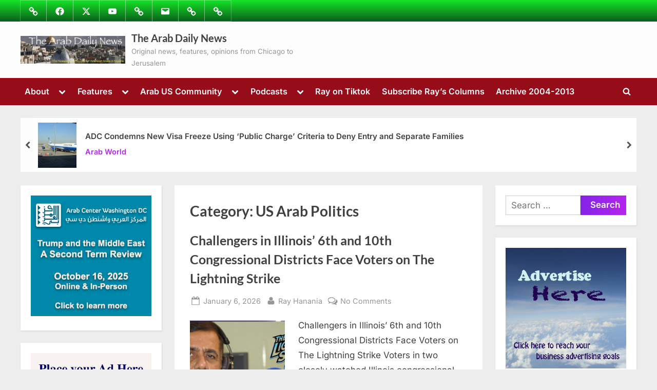

--- FILE ---
content_type: text/html; charset=UTF-8
request_url: https://thearabdailynews.com/category/politics-2/
body_size: 47204
content:
<!DOCTYPE html>
<html lang="en">
<head><meta charset="UTF-8"><script>if(navigator.userAgent.match(/MSIE|Internet Explorer/i)||navigator.userAgent.match(/Trident\/7\..*?rv:11/i)){var href=document.location.href;if(!href.match(/[?&]nowprocket/)){if(href.indexOf("?")==-1){if(href.indexOf("#")==-1){document.location.href=href+"?nowprocket=1"}else{document.location.href=href.replace("#","?nowprocket=1#")}}else{if(href.indexOf("#")==-1){document.location.href=href+"&nowprocket=1"}else{document.location.href=href.replace("#","&nowprocket=1#")}}}}</script><script>(()=>{class RocketLazyLoadScripts{constructor(){this.v="2.0.4",this.userEvents=["keydown","keyup","mousedown","mouseup","mousemove","mouseover","mouseout","touchmove","touchstart","touchend","touchcancel","wheel","click","dblclick","input"],this.attributeEvents=["onblur","onclick","oncontextmenu","ondblclick","onfocus","onmousedown","onmouseenter","onmouseleave","onmousemove","onmouseout","onmouseover","onmouseup","onmousewheel","onscroll","onsubmit"]}async t(){this.i(),this.o(),/iP(ad|hone)/.test(navigator.userAgent)&&this.h(),this.u(),this.l(this),this.m(),this.k(this),this.p(this),this._(),await Promise.all([this.R(),this.L()]),this.lastBreath=Date.now(),this.S(this),this.P(),this.D(),this.O(),this.M(),await this.C(this.delayedScripts.normal),await this.C(this.delayedScripts.defer),await this.C(this.delayedScripts.async),await this.T(),await this.F(),await this.j(),await this.A(),window.dispatchEvent(new Event("rocket-allScriptsLoaded")),this.everythingLoaded=!0,this.lastTouchEnd&&await new Promise(t=>setTimeout(t,500-Date.now()+this.lastTouchEnd)),this.I(),this.H(),this.U(),this.W()}i(){this.CSPIssue=sessionStorage.getItem("rocketCSPIssue"),document.addEventListener("securitypolicyviolation",t=>{this.CSPIssue||"script-src-elem"!==t.violatedDirective||"data"!==t.blockedURI||(this.CSPIssue=!0,sessionStorage.setItem("rocketCSPIssue",!0))},{isRocket:!0})}o(){window.addEventListener("pageshow",t=>{this.persisted=t.persisted,this.realWindowLoadedFired=!0},{isRocket:!0}),window.addEventListener("pagehide",()=>{this.onFirstUserAction=null},{isRocket:!0})}h(){let t;function e(e){t=e}window.addEventListener("touchstart",e,{isRocket:!0}),window.addEventListener("touchend",function i(o){o.changedTouches[0]&&t.changedTouches[0]&&Math.abs(o.changedTouches[0].pageX-t.changedTouches[0].pageX)<10&&Math.abs(o.changedTouches[0].pageY-t.changedTouches[0].pageY)<10&&o.timeStamp-t.timeStamp<200&&(window.removeEventListener("touchstart",e,{isRocket:!0}),window.removeEventListener("touchend",i,{isRocket:!0}),"INPUT"===o.target.tagName&&"text"===o.target.type||(o.target.dispatchEvent(new TouchEvent("touchend",{target:o.target,bubbles:!0})),o.target.dispatchEvent(new MouseEvent("mouseover",{target:o.target,bubbles:!0})),o.target.dispatchEvent(new PointerEvent("click",{target:o.target,bubbles:!0,cancelable:!0,detail:1,clientX:o.changedTouches[0].clientX,clientY:o.changedTouches[0].clientY})),event.preventDefault()))},{isRocket:!0})}q(t){this.userActionTriggered||("mousemove"!==t.type||this.firstMousemoveIgnored?"keyup"===t.type||"mouseover"===t.type||"mouseout"===t.type||(this.userActionTriggered=!0,this.onFirstUserAction&&this.onFirstUserAction()):this.firstMousemoveIgnored=!0),"click"===t.type&&t.preventDefault(),t.stopPropagation(),t.stopImmediatePropagation(),"touchstart"===this.lastEvent&&"touchend"===t.type&&(this.lastTouchEnd=Date.now()),"click"===t.type&&(this.lastTouchEnd=0),this.lastEvent=t.type,t.composedPath&&t.composedPath()[0].getRootNode()instanceof ShadowRoot&&(t.rocketTarget=t.composedPath()[0]),this.savedUserEvents.push(t)}u(){this.savedUserEvents=[],this.userEventHandler=this.q.bind(this),this.userEvents.forEach(t=>window.addEventListener(t,this.userEventHandler,{passive:!1,isRocket:!0})),document.addEventListener("visibilitychange",this.userEventHandler,{isRocket:!0})}U(){this.userEvents.forEach(t=>window.removeEventListener(t,this.userEventHandler,{passive:!1,isRocket:!0})),document.removeEventListener("visibilitychange",this.userEventHandler,{isRocket:!0}),this.savedUserEvents.forEach(t=>{(t.rocketTarget||t.target).dispatchEvent(new window[t.constructor.name](t.type,t))})}m(){const t="return false",e=Array.from(this.attributeEvents,t=>"data-rocket-"+t),i="["+this.attributeEvents.join("],[")+"]",o="[data-rocket-"+this.attributeEvents.join("],[data-rocket-")+"]",s=(e,i,o)=>{o&&o!==t&&(e.setAttribute("data-rocket-"+i,o),e["rocket"+i]=new Function("event",o),e.setAttribute(i,t))};new MutationObserver(t=>{for(const n of t)"attributes"===n.type&&(n.attributeName.startsWith("data-rocket-")||this.everythingLoaded?n.attributeName.startsWith("data-rocket-")&&this.everythingLoaded&&this.N(n.target,n.attributeName.substring(12)):s(n.target,n.attributeName,n.target.getAttribute(n.attributeName))),"childList"===n.type&&n.addedNodes.forEach(t=>{if(t.nodeType===Node.ELEMENT_NODE)if(this.everythingLoaded)for(const i of[t,...t.querySelectorAll(o)])for(const t of i.getAttributeNames())e.includes(t)&&this.N(i,t.substring(12));else for(const e of[t,...t.querySelectorAll(i)])for(const t of e.getAttributeNames())this.attributeEvents.includes(t)&&s(e,t,e.getAttribute(t))})}).observe(document,{subtree:!0,childList:!0,attributeFilter:[...this.attributeEvents,...e]})}I(){this.attributeEvents.forEach(t=>{document.querySelectorAll("[data-rocket-"+t+"]").forEach(e=>{this.N(e,t)})})}N(t,e){const i=t.getAttribute("data-rocket-"+e);i&&(t.setAttribute(e,i),t.removeAttribute("data-rocket-"+e))}k(t){Object.defineProperty(HTMLElement.prototype,"onclick",{get(){return this.rocketonclick||null},set(e){this.rocketonclick=e,this.setAttribute(t.everythingLoaded?"onclick":"data-rocket-onclick","this.rocketonclick(event)")}})}S(t){function e(e,i){let o=e[i];e[i]=null,Object.defineProperty(e,i,{get:()=>o,set(s){t.everythingLoaded?o=s:e["rocket"+i]=o=s}})}e(document,"onreadystatechange"),e(window,"onload"),e(window,"onpageshow");try{Object.defineProperty(document,"readyState",{get:()=>t.rocketReadyState,set(e){t.rocketReadyState=e},configurable:!0}),document.readyState="loading"}catch(t){console.log("WPRocket DJE readyState conflict, bypassing")}}l(t){this.originalAddEventListener=EventTarget.prototype.addEventListener,this.originalRemoveEventListener=EventTarget.prototype.removeEventListener,this.savedEventListeners=[],EventTarget.prototype.addEventListener=function(e,i,o){o&&o.isRocket||!t.B(e,this)&&!t.userEvents.includes(e)||t.B(e,this)&&!t.userActionTriggered||e.startsWith("rocket-")||t.everythingLoaded?t.originalAddEventListener.call(this,e,i,o):(t.savedEventListeners.push({target:this,remove:!1,type:e,func:i,options:o}),"mouseenter"!==e&&"mouseleave"!==e||t.originalAddEventListener.call(this,e,t.savedUserEvents.push,o))},EventTarget.prototype.removeEventListener=function(e,i,o){o&&o.isRocket||!t.B(e,this)&&!t.userEvents.includes(e)||t.B(e,this)&&!t.userActionTriggered||e.startsWith("rocket-")||t.everythingLoaded?t.originalRemoveEventListener.call(this,e,i,o):t.savedEventListeners.push({target:this,remove:!0,type:e,func:i,options:o})}}J(t,e){this.savedEventListeners=this.savedEventListeners.filter(i=>{let o=i.type,s=i.target||window;return e!==o||t!==s||(this.B(o,s)&&(i.type="rocket-"+o),this.$(i),!1)})}H(){EventTarget.prototype.addEventListener=this.originalAddEventListener,EventTarget.prototype.removeEventListener=this.originalRemoveEventListener,this.savedEventListeners.forEach(t=>this.$(t))}$(t){t.remove?this.originalRemoveEventListener.call(t.target,t.type,t.func,t.options):this.originalAddEventListener.call(t.target,t.type,t.func,t.options)}p(t){let e;function i(e){return t.everythingLoaded?e:e.split(" ").map(t=>"load"===t||t.startsWith("load.")?"rocket-jquery-load":t).join(" ")}function o(o){function s(e){const s=o.fn[e];o.fn[e]=o.fn.init.prototype[e]=function(){return this[0]===window&&t.userActionTriggered&&("string"==typeof arguments[0]||arguments[0]instanceof String?arguments[0]=i(arguments[0]):"object"==typeof arguments[0]&&Object.keys(arguments[0]).forEach(t=>{const e=arguments[0][t];delete arguments[0][t],arguments[0][i(t)]=e})),s.apply(this,arguments),this}}if(o&&o.fn&&!t.allJQueries.includes(o)){const e={DOMContentLoaded:[],"rocket-DOMContentLoaded":[]};for(const t in e)document.addEventListener(t,()=>{e[t].forEach(t=>t())},{isRocket:!0});o.fn.ready=o.fn.init.prototype.ready=function(i){function s(){parseInt(o.fn.jquery)>2?setTimeout(()=>i.bind(document)(o)):i.bind(document)(o)}return"function"==typeof i&&(t.realDomReadyFired?!t.userActionTriggered||t.fauxDomReadyFired?s():e["rocket-DOMContentLoaded"].push(s):e.DOMContentLoaded.push(s)),o([])},s("on"),s("one"),s("off"),t.allJQueries.push(o)}e=o}t.allJQueries=[],o(window.jQuery),Object.defineProperty(window,"jQuery",{get:()=>e,set(t){o(t)}})}P(){const t=new Map;document.write=document.writeln=function(e){const i=document.currentScript,o=document.createRange(),s=i.parentElement;let n=t.get(i);void 0===n&&(n=i.nextSibling,t.set(i,n));const c=document.createDocumentFragment();o.setStart(c,0),c.appendChild(o.createContextualFragment(e)),s.insertBefore(c,n)}}async R(){return new Promise(t=>{this.userActionTriggered?t():this.onFirstUserAction=t})}async L(){return new Promise(t=>{document.addEventListener("DOMContentLoaded",()=>{this.realDomReadyFired=!0,t()},{isRocket:!0})})}async j(){return this.realWindowLoadedFired?Promise.resolve():new Promise(t=>{window.addEventListener("load",t,{isRocket:!0})})}M(){this.pendingScripts=[];this.scriptsMutationObserver=new MutationObserver(t=>{for(const e of t)e.addedNodes.forEach(t=>{"SCRIPT"!==t.tagName||t.noModule||t.isWPRocket||this.pendingScripts.push({script:t,promise:new Promise(e=>{const i=()=>{const i=this.pendingScripts.findIndex(e=>e.script===t);i>=0&&this.pendingScripts.splice(i,1),e()};t.addEventListener("load",i,{isRocket:!0}),t.addEventListener("error",i,{isRocket:!0}),setTimeout(i,1e3)})})})}),this.scriptsMutationObserver.observe(document,{childList:!0,subtree:!0})}async F(){await this.X(),this.pendingScripts.length?(await this.pendingScripts[0].promise,await this.F()):this.scriptsMutationObserver.disconnect()}D(){this.delayedScripts={normal:[],async:[],defer:[]},document.querySelectorAll("script[type$=rocketlazyloadscript]").forEach(t=>{t.hasAttribute("data-rocket-src")?t.hasAttribute("async")&&!1!==t.async?this.delayedScripts.async.push(t):t.hasAttribute("defer")&&!1!==t.defer||"module"===t.getAttribute("data-rocket-type")?this.delayedScripts.defer.push(t):this.delayedScripts.normal.push(t):this.delayedScripts.normal.push(t)})}async _(){await this.L();let t=[];document.querySelectorAll("script[type$=rocketlazyloadscript][data-rocket-src]").forEach(e=>{let i=e.getAttribute("data-rocket-src");if(i&&!i.startsWith("data:")){i.startsWith("//")&&(i=location.protocol+i);try{const o=new URL(i).origin;o!==location.origin&&t.push({src:o,crossOrigin:e.crossOrigin||"module"===e.getAttribute("data-rocket-type")})}catch(t){}}}),t=[...new Map(t.map(t=>[JSON.stringify(t),t])).values()],this.Y(t,"preconnect")}async G(t){if(await this.K(),!0!==t.noModule||!("noModule"in HTMLScriptElement.prototype))return new Promise(e=>{let i;function o(){(i||t).setAttribute("data-rocket-status","executed"),e()}try{if(navigator.userAgent.includes("Firefox/")||""===navigator.vendor||this.CSPIssue)i=document.createElement("script"),[...t.attributes].forEach(t=>{let e=t.nodeName;"type"!==e&&("data-rocket-type"===e&&(e="type"),"data-rocket-src"===e&&(e="src"),i.setAttribute(e,t.nodeValue))}),t.text&&(i.text=t.text),t.nonce&&(i.nonce=t.nonce),i.hasAttribute("src")?(i.addEventListener("load",o,{isRocket:!0}),i.addEventListener("error",()=>{i.setAttribute("data-rocket-status","failed-network"),e()},{isRocket:!0}),setTimeout(()=>{i.isConnected||e()},1)):(i.text=t.text,o()),i.isWPRocket=!0,t.parentNode.replaceChild(i,t);else{const i=t.getAttribute("data-rocket-type"),s=t.getAttribute("data-rocket-src");i?(t.type=i,t.removeAttribute("data-rocket-type")):t.removeAttribute("type"),t.addEventListener("load",o,{isRocket:!0}),t.addEventListener("error",i=>{this.CSPIssue&&i.target.src.startsWith("data:")?(console.log("WPRocket: CSP fallback activated"),t.removeAttribute("src"),this.G(t).then(e)):(t.setAttribute("data-rocket-status","failed-network"),e())},{isRocket:!0}),s?(t.fetchPriority="high",t.removeAttribute("data-rocket-src"),t.src=s):t.src="data:text/javascript;base64,"+window.btoa(unescape(encodeURIComponent(t.text)))}}catch(i){t.setAttribute("data-rocket-status","failed-transform"),e()}});t.setAttribute("data-rocket-status","skipped")}async C(t){const e=t.shift();return e?(e.isConnected&&await this.G(e),this.C(t)):Promise.resolve()}O(){this.Y([...this.delayedScripts.normal,...this.delayedScripts.defer,...this.delayedScripts.async],"preload")}Y(t,e){this.trash=this.trash||[];let i=!0;var o=document.createDocumentFragment();t.forEach(t=>{const s=t.getAttribute&&t.getAttribute("data-rocket-src")||t.src;if(s&&!s.startsWith("data:")){const n=document.createElement("link");n.href=s,n.rel=e,"preconnect"!==e&&(n.as="script",n.fetchPriority=i?"high":"low"),t.getAttribute&&"module"===t.getAttribute("data-rocket-type")&&(n.crossOrigin=!0),t.crossOrigin&&(n.crossOrigin=t.crossOrigin),t.integrity&&(n.integrity=t.integrity),t.nonce&&(n.nonce=t.nonce),o.appendChild(n),this.trash.push(n),i=!1}}),document.head.appendChild(o)}W(){this.trash.forEach(t=>t.remove())}async T(){try{document.readyState="interactive"}catch(t){}this.fauxDomReadyFired=!0;try{await this.K(),this.J(document,"readystatechange"),document.dispatchEvent(new Event("rocket-readystatechange")),await this.K(),document.rocketonreadystatechange&&document.rocketonreadystatechange(),await this.K(),this.J(document,"DOMContentLoaded"),document.dispatchEvent(new Event("rocket-DOMContentLoaded")),await this.K(),this.J(window,"DOMContentLoaded"),window.dispatchEvent(new Event("rocket-DOMContentLoaded"))}catch(t){console.error(t)}}async A(){try{document.readyState="complete"}catch(t){}try{await this.K(),this.J(document,"readystatechange"),document.dispatchEvent(new Event("rocket-readystatechange")),await this.K(),document.rocketonreadystatechange&&document.rocketonreadystatechange(),await this.K(),this.J(window,"load"),window.dispatchEvent(new Event("rocket-load")),await this.K(),window.rocketonload&&window.rocketonload(),await this.K(),this.allJQueries.forEach(t=>t(window).trigger("rocket-jquery-load")),await this.K(),this.J(window,"pageshow");const t=new Event("rocket-pageshow");t.persisted=this.persisted,window.dispatchEvent(t),await this.K(),window.rocketonpageshow&&window.rocketonpageshow({persisted:this.persisted})}catch(t){console.error(t)}}async K(){Date.now()-this.lastBreath>45&&(await this.X(),this.lastBreath=Date.now())}async X(){return document.hidden?new Promise(t=>setTimeout(t)):new Promise(t=>requestAnimationFrame(t))}B(t,e){return e===document&&"readystatechange"===t||(e===document&&"DOMContentLoaded"===t||(e===window&&"DOMContentLoaded"===t||(e===window&&"load"===t||e===window&&"pageshow"===t)))}static run(){(new RocketLazyLoadScripts).t()}}RocketLazyLoadScripts.run()})();</script>
	
	<meta name="viewport" content="width=device-width, initial-scale=1.0">
	<link rel="profile" href="https://gmpg.org/xfn/11">
		<script type="rocketlazyloadscript" data-rocket-type="text/javascript">function theChampLoadEvent(e){var t=window.onload;if(typeof window.onload!="function"){window.onload=e}else{window.onload=function(){t();e()}}}</script>
		<script type="rocketlazyloadscript" data-rocket-type="text/javascript">var theChampDefaultLang = 'en', theChampCloseIconPath = 'https://thearabdailynews.com/wp-content/plugins/super-socializer/images/close.png';</script>
		<script type="rocketlazyloadscript">var theChampSiteUrl = 'https://thearabdailynews.com', theChampVerified = 0, theChampEmailPopup = 0, heateorSsMoreSharePopupSearchText = 'Search';</script>
			<script type="rocketlazyloadscript"> var theChampFBKey = '', theChampFBLang = 'en_US', theChampFbLikeMycred = 0, theChampSsga = 0, theChampCommentNotification = 0, theChampHeateorFcmRecentComments = 0, theChampFbIosLogin = 0; </script>
						<script type="rocketlazyloadscript" data-rocket-type="text/javascript">var theChampFBCommentUrl = 'https://www.facebook.com/The-Arab-Daily-News-220437938124997/'; var theChampFBCommentColor = 'dark'; var theChampFBCommentNumPosts = ''; var theChampFBCommentWidth = '100%'; var theChampFBCommentOrderby = 'time'; var theChampCommentingTabs = "wordpress,facebook,disqus", theChampGpCommentsUrl = 'https://www.facebook.com/The-Arab-Daily-News-220437938124997/', theChampDisqusShortname = 'thearabdailynews.com', theChampScEnabledTabs = 'wordpress,fb,disqus', theChampScLabel = 'Leave a reply', theChampScTabLabels = {"wordpress":"Default Comments (0)","fb":"Facebook Comments","disqus":"Disqus Comments"}, theChampGpCommentsWidth = 0, theChampCommentingId = 'respond'</script>
						<script type="rocketlazyloadscript"> var theChampSharingAjaxUrl = 'https://thearabdailynews.com/wp-admin/admin-ajax.php', heateorSsFbMessengerAPI = 'fb-messenger://share/?link=%encoded_post_url%',heateorSsWhatsappShareAPI = 'api', heateorSsUrlCountFetched = [], heateorSsSharesText = 'Shares', heateorSsShareText = 'Share', theChampPluginIconPath = 'https://thearabdailynews.com/wp-content/plugins/super-socializer/images/logo.png', theChampSaveSharesLocally = 0, theChampHorizontalSharingCountEnable = 1, theChampVerticalSharingCountEnable = 1, theChampSharingOffset = -10, theChampCounterOffset = -10, theChampMobileStickySharingEnabled = 1, heateorSsCopyLinkMessage = "Link copied.";
		var heateorSsHorSharingShortUrl = "https://thearabdailynews.com/2026/01/06/challengers-in-illinois-6th-and-10th-congressional-districts-face-voters-on-the-lightning-strike/";var heateorSsVerticalSharingShortUrl = "https://thearabdailynews.com/2026/01/06/challengers-in-illinois-6th-and-10th-congressional-districts-face-voters-on-the-lightning-strike/";		</script>
			<style type="text/css"></style>
	<meta name='robots' content='index, follow, max-image-preview:large, max-snippet:-1, max-video-preview:-1' />
<!-- Google tag (gtag.js) consent mode dataLayer added by Site Kit -->
<script type="rocketlazyloadscript" id="google_gtagjs-js-consent-mode-data-layer">
window.dataLayer = window.dataLayer || [];function gtag(){dataLayer.push(arguments);}
gtag('consent', 'default', {"ad_personalization":"denied","ad_storage":"denied","ad_user_data":"denied","analytics_storage":"denied","functionality_storage":"denied","security_storage":"denied","personalization_storage":"denied","region":["AT","BE","BG","CH","CY","CZ","DE","DK","EE","ES","FI","FR","GB","GR","HR","HU","IE","IS","IT","LI","LT","LU","LV","MT","NL","NO","PL","PT","RO","SE","SI","SK"],"wait_for_update":500});
window._googlesitekitConsentCategoryMap = {"statistics":["analytics_storage"],"marketing":["ad_storage","ad_user_data","ad_personalization"],"functional":["functionality_storage","security_storage"],"preferences":["personalization_storage"]};
window._googlesitekitConsents = {"ad_personalization":"denied","ad_storage":"denied","ad_user_data":"denied","analytics_storage":"denied","functionality_storage":"denied","security_storage":"denied","personalization_storage":"denied","region":["AT","BE","BG","CH","CY","CZ","DE","DK","EE","ES","FI","FR","GB","GR","HR","HU","IE","IS","IT","LI","LT","LU","LV","MT","NL","NO","PL","PT","RO","SE","SI","SK"],"wait_for_update":500};
</script>
<!-- End Google tag (gtag.js) consent mode dataLayer added by Site Kit -->

	<!-- This site is optimized with the Yoast SEO Premium plugin v26.7 (Yoast SEO v26.7) - https://yoast.com/wordpress/plugins/seo/ -->
	<title>US Arab Politics Archives - The Arab Daily News</title>
<link data-rocket-prefetch href="https://connect.facebook.net" rel="dns-prefetch">
<link data-rocket-prefetch href="https://pagead2.googlesyndication.com" rel="dns-prefetch">
<link data-rocket-prefetch href="https://www.googletagmanager.com" rel="dns-prefetch">
<link data-rocket-prefetch href="https://hanania.substack.com" rel="dns-prefetch">
<link data-rocket-prefetch href="https://seal.godaddy.com" rel="dns-prefetch">
<style id="wpr-usedcss">.the_champ_horizontal_sharing .theChampTCBackground{color:#666}.the_champ_vertical_sharing .theChampTCBackground{color:#666}div.heateor_ss_mobile_footer{display:none}@media screen and (max-width:783px){.the_champ_vertical_sharing{display:none!important}div.heateor_ss_mobile_footer{display:block;height:40px}}img:is([sizes=auto i],[sizes^="auto," i]){contain-intrinsic-size:3000px 1500px}img.emoji{display:inline!important;border:none!important;box-shadow:none!important;height:1em!important;width:1em!important;margin:0 .07em!important;vertical-align:-.1em!important;background:0 0!important;padding:0!important}@font-face{font-family:Inter;font-style:normal;font-weight:400;font-display:swap;src:url(https://thearabdailynews.com/wp-content/fonts/inter/UcC73FwrK3iLTeHuS_nVMrMxCp50SjIa1ZL7.woff2) format('woff2');unicode-range:U+0000-00FF,U+0131,U+0152-0153,U+02BB-02BC,U+02C6,U+02DA,U+02DC,U+0304,U+0308,U+0329,U+2000-206F,U+20AC,U+2122,U+2191,U+2193,U+2212,U+2215,U+FEFF,U+FFFD}@font-face{font-family:Inter;font-style:normal;font-weight:600;font-display:swap;src:url(https://thearabdailynews.com/wp-content/fonts/inter/UcC73FwrK3iLTeHuS_nVMrMxCp50SjIa1ZL7.woff2) format('woff2');unicode-range:U+0000-00FF,U+0131,U+0152-0153,U+02BB-02BC,U+02C6,U+02DA,U+02DC,U+0304,U+0308,U+0329,U+2000-206F,U+20AC,U+2122,U+2191,U+2193,U+2212,U+2215,U+FEFF,U+FFFD}@font-face{font-family:Lato;font-style:normal;font-weight:700;font-display:swap;src:url(https://thearabdailynews.com/wp-content/fonts/lato/S6u9w4BMUTPHh6UVSwiPGQ.woff2) format('woff2');unicode-range:U+0000-00FF,U+0131,U+0152-0153,U+02BB-02BC,U+02C6,U+02DA,U+02DC,U+0304,U+0308,U+0329,U+2000-206F,U+20AC,U+2122,U+2191,U+2193,U+2212,U+2215,U+FEFF,U+FFFD}html{line-height:1.15;-webkit-text-size-adjust:100%}body{margin:0}main{display:block}h1{font-size:1.94em;margin:.67em 0}a{background:0 0}strong{font-weight:bolder}code{font-family:monospace,monospace;font-size:1em}img{border-style:none}button,input,optgroup,select,textarea{font-family:inherit;font-size:100%;line-height:1.15;margin:0}button,input{overflow:visible}button,select{text-transform:none}[type=button],[type=submit],button{-webkit-appearance:button}[type=button]::-moz-focus-inner,[type=submit]::-moz-focus-inner,button::-moz-focus-inner{border-style:none;padding:0}[type=button]:-moz-focusring,[type=submit]:-moz-focusring,button:-moz-focusring{outline:ButtonText dotted 1px}fieldset{padding:.35em .75em .625em}legend{box-sizing:border-box;color:inherit;display:table;max-width:100%;padding:0;white-space:normal}progress{vertical-align:baseline}textarea{overflow:auto}[type=checkbox],[type=radio]{box-sizing:border-box;padding:0}[type=number]::-webkit-inner-spin-button,[type=number]::-webkit-outer-spin-button{height:auto}[type=search]{-webkit-appearance:textfield;outline-offset:-2px}[type=search]::-webkit-search-decoration{-webkit-appearance:none}::-webkit-file-upload-button{-webkit-appearance:button;font:inherit}template{display:none}[hidden]{display:none}*,::after,::before{box-sizing:inherit}html{box-sizing:border-box}body,button,input,optgroup,select,textarea{color:#404040;font-family:Inter,Arial,Helvetica,sans-serif;font-size:16px;font-size:1rem;line-height:1.75}@media screen and (min-width:768px){body,button,input,optgroup,select,textarea{font-size:17px;font-size:1.0625rem}}h1,h2,h3{font-family:Lato,Helvetica,Arial,sans-serif;font-weight:700;line-height:1.5;clear:both}h2{font-size:1.78em;margin:.73em 0}h3{font-size:1.62em;margin:.8em 0}p{margin-top:0;margin-bottom:1.5em}cite,em{font-style:italic}address{margin:0 0 1.5em}code,tt,var{font-family:monaco,consolas,'Andale Mono','DejaVu Sans Mono',monospace}ins{background:#fff9c0;text-decoration:none}body{background:#ededed}ul{margin:0 0 1.5em;padding:0;list-style-position:inside}ul{list-style-type:disc}ul ul{list-style-type:circle}li>ul{margin-bottom:0;margin-left:1.5em}li:not(:first-child){padding-top:.2em}li:not(:last-child){padding-bottom:.2em}li>ul>li:first-child{padding-top:.4em}dt{font-weight:700}iframe,object{max-width:100%}img{height:auto;max-width:100%}figure{margin:0 0 1em}table{margin:0 0 1.5em;width:100%;border-collapse:collapse}table{border:1px solid #e1e1e1}a{text-decoration:underline;transition:color .2s}a:active,a:focus,a:hover{color:#7600d8}a:focus{outline:dotted thin}a:active,a:focus:not(:focus-visible),a:hover{outline:0}.more-link,button,input[type=button],input[type=submit]{position:relative;padding:.45em 1em .5em;line-height:1;font-weight:600;border-radius:0;border-color:transparent;color:#fff;background-image:linear-gradient(to right,#8422e6 0,#b425ee 51%,#8422e6 100%);background-size:200% auto;transition:all .3s ease-in-out}.more-link:active,.more-link:focus,.more-link:hover,button:active,button:focus,button:hover,input[type=button]:active,input[type=button]:focus,input[type=button]:hover,input[type=submit]:active,input[type=submit]:focus,input[type=submit]:hover{color:#fff;background-position:right center}.more-link:active,.more-link:focus,button:active,button:focus,input[type=button]:active,input[type=button]:focus,input[type=submit]:active,input[type=submit]:focus{outline-style:dashed;outline-width:thin}.more-link:focus:not(:focus-visible),button:focus:not(:focus-visible),input[type=button]:focus:not(:focus-visible),input[type=submit]:focus:not(:focus-visible){outline:0}input[type=color],input[type=email],input[type=number],input[type=password],input[type=search],input[type=text],input[type=time],input[type=url],input[type=week],select,textarea{display:block;max-width:100%;padding:8px 10px;border:1px solid #ccc;border-radius:0;color:#666}input[type=color]:focus,input[type=email]:focus,input[type=number]:focus,input[type=password]:focus,input[type=search]:focus,input[type=text]:focus,input[type=time]:focus,input[type=url]:focus,input[type=week]:focus,select:focus,textarea:focus{color:#111;outline-style:dashed;outline-width:thin}input[type=color],input[type=email],input[type=number],input[type=password],input[type=search],input[type=text],input[type=time],input[type=url],input[type=week]{line-height:normal}textarea{width:100%}.site{display:flex;flex-direction:column;min-height:100vh;overflow-x:hidden}.site-content{flex-grow:1}.u-wrapper{width:100%;margin-left:auto;margin-right:auto;padding-left:10px;padding-right:10px}@media screen and (min-width:576px){.u-wrapper{max-width:540px;padding-left:15px;padding-right:15px}}@media screen and (min-width:768px){.u-wrapper{max-width:720px}}@media screen and (min-width:992px){.u-wrapper{max-width:960px}}@media screen and (min-width:1200px){.u-wrapper{max-width:1140px}}@media screen and (min-width:1280px){body.double-sidebar .u-wrapper{max-width:1230px}}@media screen and (min-width:1360px){body.double-sidebar .u-wrapper{max-width:1280px}}@media screen and (min-width:1400px){body.double-sidebar .u-wrapper{max-width:1320px}}.pb-content-sidebar{display:flex;flex-wrap:wrap;justify-content:center;align-items:flex-start;margin-top:1.5em}.pb-content-sidebar::after{content:'';width:100%}.site-main{max-width:670px;width:100%;flex-basis:100%;margin-bottom:1.5em}.c-sidebar{max-width:310px;min-width:260px;flex-grow:1;flex-basis:30%}.c-sidebar-left{order:1}.c-sidebar-right{order:2}.c-sidebar .widget,.site-main{padding:14px;background:#fff}.site-main{border:1px solid #fff}.c-sidebar .widget{border:1px solid #fafafa;box-shadow:1px 2px 3px rgba(0,0,0,.07)}@media screen and (min-width:350px){.c-sidebar{max-width:330px}.c-sidebar .widget{padding:19px 24px}body.double-sidebar .c-sidebar{min-width:330px}}@media screen and (min-width:576px){.site-main{padding:24px 34px}.c-sidebar{max-width:340px}.c-sidebar .widget{padding:24px 29px}}@media screen and (min-width:768px){body.double-sidebar .pb-content-sidebar{flex-wrap:wrap}body.double-sidebar .pb-content-sidebar::after{content:''}body.double-sidebar .c-sidebar{max-width:320px}body.double-sidebar .c-sidebar .widget{padding-left:24px;padding-right:24px}body.double-sidebar .c-sidebar-left,body.double-sidebar .c-sidebar-right{margin-left:auto;margin-right:auto}}@media screen and (min-width:1024px){.pb-content-sidebar{flex-wrap:nowrap}.pb-content-sidebar::after{content:none}.site-main{padding-top:29px;padding-bottom:29px}body.double-sidebar .site-main{max-width:750px;padding-left:49px;padding-right:49px}}@media screen and (min-width:1200px){.c-sidebar{max-width:340px}}@media screen and (min-width:1280px){body.double-sidebar .site-main{max-width:600px;padding-left:29px;padding-right:29px}body.double-sidebar .pb-content-sidebar{flex-wrap:nowrap}body.double-sidebar .pb-content-sidebar::after{content:none}body.double-sidebar .c-sidebar{min-width:260px}body.double-sidebar .c-sidebar-left{order:-1;margin-left:0;margin-right:25px}body.double-sidebar .c-sidebar-right{order:1;margin-left:25px;margin-right:0}body.double-sidebar .c-sidebar .widget{padding:19px}}@media screen and (min-width:1360px){body.double-sidebar .site-main{max-width:660px}}.top-navbar{background:linear-gradient(0deg,#5e00ad 0,#7600d8 100%);color:#fff}.top-menus{display:flex;flex-wrap:wrap;justify-content:center;align-items:center;line-height:1.6em}.top-menus .menu{list-style-type:none;margin:0;padding:0;display:inline-flex;flex-wrap:wrap;justify-content:center;align-items:center}.top-menus li{padding:.4rem .75rem;border:1px solid rgba(255,255,255,.25);margin-bottom:0;margin-left:-1px}.social-navigation a{color:#fff}.social-navigation a .svg-icon{width:1.55em;height:1.55em;padding:.15em;border:1px solid transparent;transition:.25s all}.social-navigation a:active .svg-icon,.social-navigation a:focus .svg-icon,.social-navigation a:hover .svg-icon{color:#5e00ad;background:#fff;border-color:#fff;border-radius:50%;text-shadow:0 1px 1px rgba(0,0,0,.15)}@media screen and (min-width:768px){.top-menus{justify-content:flex-start}.top-menus>nav{flex-grow:1}.social-navigation{flex-basis:38%}.social-navigation .menu{justify-content:flex-start}}.site-branding{padding:1em 0;background-color:rgba(255,255,255,.9);background-position:center center;background-size:contain;background-repeat:repeat}.site-branding-wrap{display:flex;flex-wrap:wrap;justify-content:center;align-items:center}.site-logo-title{max-width:600px;display:flex;align-items:center}@media screen and (min-width:768px){.site-branding-left-right .site-branding-wrap{flex-wrap:nowrap;justify-content:space-between}}.site-branding .custom-logo-link img{display:block;max-width:12em;max-height:3.55em;width:auto;height:auto}.site-branding .custom-logo-link{color:#404040}.site-logo-title:not(.site-logo-only) .custom-logo-link{margin-right:.75rem}.site-tagline,.site-title{margin:0}.site-title{font-family:Lato,Helvetica,Arial,sans-serif;font-size:1.2em;line-height:1.5;font-weight:700;word-break:break-word}.site-title a{text-decoration:none}.site-tagline{font-size:.8em;color:#979797}.logo--sm-size-1 .custom-logo-link img{max-width:12em;max-height:3.55em}.site-title--sm-size-2{font-size:1.2em}.tagline--sm-size-2{font-size:.8em}@media screen and (min-width:576px){.logo--md-size-1 .custom-logo-link img{max-width:12em;max-height:3.55em}.site-title--md-size-2{font-size:1.2em}.tagline--md-size-2{font-size:.8em}}@media screen and (min-width:1200px){.logo--lg-size-1 .custom-logo-link img{max-width:12em;max-height:3.55em}.site-title--lg-size-2{font-size:1.2em}.tagline--lg-size-2{font-size:.8em}}.primary-navbar{padding:.5em 0;font-size:.95em;font-weight:600;background:#7600d8;color:#fff}.main-navigation ul{display:none;list-style-type:none;margin:0;padding:0}.main-navigation.toggled ul{display:block}.main-navigation{display:flex;flex-direction:column}.primary-menu-toggle{align-self:flex-end;display:inline-block;padding:.35em .4em}.primary-menu-toggle .svg-icon{width:1.55em;height:1.55em}.main-navigation.toggled .primary-menu-toggle .svg-icon:first-child,.main-navigation:not(.toggled) .primary-menu-toggle .svg-icon:last-child{display:none}.main-navigation li{position:relative;display:flex;flex-wrap:wrap;justify-content:space-between;align-items:center;padding:.4em}.main-navigation li>a{flex-basis:auto;width:100%}.main-navigation li.menu-item-has-children>a{width:calc(100% - 35px)}.main-navigation-arrow-btn{width:30px;flex-shrink:0;padding:5px 6px;border:none;background:0 0;color:#fff;cursor:pointer;transition:.25s all}.main-navigation-arrow-btn:focus{color:#fff}.main-navigation-arrow-btn .svg-icon{width:.95em;height:.95em}.main-navigation .main-navigation-arrow-btn:active,.main-navigation .main-navigation-arrow-btn:hover,.main-navigation li.focus>.main-navigation-arrow-btn,.main-navigation:not(.toggled) li:hover>.main-navigation-arrow-btn{background:#fff;color:#7600d8}.main-navigation li .main-navigation-arrow-btn:focus,.primary-menu-toggle:focus{outline:#fff dotted 2px}.main-navigation li .main-navigation-arrow-btn:focus:not(:focus-visible),.primary-menu-toggle:focus:not(:focus-visible){outline:0}.main-navigation ul ul{position:absolute;left:30px;width:calc(100% - 15px);flex-grow:0;flex-shrink:0;display:block;padding:0;opacity:0;height:0;overflow:hidden;background:#7600d8;transition:.3s all;z-index:-1}.main-navigation ul li.focus>ul,.main-navigation:not(.toggled):not(.main-navigation--touch) ul li:hover>ul{position:relative;top:5px;left:15px;opacity:1;height:auto;overflow:visible;z-index:0}.main-navigation:not(.toggled) ul li.focus>ul,.main-navigation:not(.toggled):not(.main-navigation--touch) ul li:hover>ul{z-index:99995}.main-navigation ul li,.main-navigation ul ul li{border-top:1px solid rgba(255,255,255,.25)}.main-navigation a{text-decoration:none;padding:.3em .5em;color:#fff;transition:.25s all}.main-navigation a:active,.main-navigation a:focus,.main-navigation a:hover{color:#7600d8;background:#fff}@media screen and (min-width:768px){.primary-navbar{padding:.25em 0}.main-navigation ul{display:flex;flex-wrap:wrap}.primary-menu-toggle{display:none}.main-navigation{display:block}.main-navigation>div{max-width:100%}.main-navigation ul li{border:0}.main-navigation .menu>li:first-child{padding:.2em .2em .2em 0}.main-navigation .menu>li:not(:first-child),.main-navigation ul ul li{padding:.2em}.main-navigation .menu>li.menu-item-has-children>a{width:auto}.main-navigation ul ul li.menu-item-has-children>a{width:calc(100% - 32px)}.main-navigation-arrow-btn{margin-left:2px}.main-navigation ul ul{width:auto;left:15%;transition:.2s all}.main-navigation ul li.focus>ul,.main-navigation:not(.toggled):not(.main-navigation--touch) ul li:hover>ul{position:absolute;top:100%;left:0}.main-navigation ul ul li.focus>ul,.main-navigation:not(.toggled):not(.main-navigation--touch) ul ul li:hover>ul{top:0;left:100%}.main-navigation ul ul li{width:240px}}.primary-menu-search .primary-menu-search-toggle{display:none;width:32px;height:32px;justify-content:center;align-items:center;padding:.5em}.primary-menu-search-toggle .svg-icon{width:1em;height:1em}.primary-menu-search .search-form-wrap{min-width:250px}.primary-menu-search .search-form{flex-wrap:nowrap;padding:.4em;overflow-x:auto;background:#fff;box-shadow:1px 2px 3px rgba(0,0,0,.07);z-index:0}.main-navigation:not(.toggled) .primary-menu-search .search-form{z-index:99995}.primary-menu-search .search-form>.search-submit{max-width:100%}.main-navigation .primary-menu-search{justify-content:center;align-items:center;padding-top:1.6em}@media screen and (min-width:320px){.primary-menu-search .search-form>label{max-width:180px}}@media screen and (min-width:350px){.primary-menu-search .search-form>label{max-width:200px}}@media screen and (min-width:768px){.primary-menu-search .primary-menu-search-toggle{display:inline-flex}.primary-menu-search .search-form>label{max-width:210px}.main-navigation .primary-menu-search{display:flex;justify-content:flex-end;margin-left:auto;padding-top:.4em}.primary-menu-search .search-form-wrap{position:absolute;top:calc(100% + 8px);right:calc(100% - 32px)}.primary-menu-search-toggle .svg-icon:nth-of-type(2),.primary-menu-search.toggled .svg-icon:first-of-type,.primary-menu-search:not(.toggled) .search-form-wrap{display:none}.primary-menu-search.toggled .svg-icon:nth-of-type(2){display:inline-block}.primary-menu-search.toggled .search-form-wrap{display:flex;box-shadow:1px 2px 3px rgba(0,0,0,.14)}.primary-menu-search .search-form::before{content:'';position:absolute;top:-18px;left:calc(100% - 9px);border:9px solid transparent;border-bottom-color:rgba(255,255,255,.8);transform:translateX(-50%)}}.carousel-posts{position:relative;color:#404040}.header-carousel-posts{margin-top:1.5em}.footer-carousel-posts{margin-bottom:1.5em}.carousel-posts .glide__slides{margin:0 25px}.carousel-posts .glide__slide{display:flex;height:105px;margin:0;padding:.5em 0;background:#fff}.carousel-posts .carousel-post-image-wrap{min-width:60px;max-width:75px;margin-left:.5em;overflow:hidden}.carousel-posts .carousel-post-image{display:block;width:100%;height:100%;-o-object-fit:cover;object-fit:cover;transition:.3s all}.carousel-posts .carousel-post-image-link:hover img{transform:scale(1.1)}.carousel-posts .carousel-post-title-wrap{display:flex;flex-direction:column;justify-content:center;margin:0 1em;word-break:break-word;word-wrap:break-word;padding-right:.5em}@media screen and (min-width:1024px){.carousel-posts .carousel-post-title-wrap{padding-right:.25em}}.carousel-post-taxonomy-link,.carousel-posts .carousel-post-title-link{font-size:.9em;overflow:hidden;text-overflow:ellipsis;display:-webkit-box;-webkit-box-orient:vertical}.carousel-posts .carousel-post-title-link{text-decoration:none;font-weight:600;color:inherit;-webkit-line-clamp:2}.carousel-posts .carousel-post-title-link:active,.carousel-posts .carousel-post-title-link:focus,.carousel-posts .carousel-post-title-link:hover{color:#7600d8}.carousel-post-taxonomy-link{margin:.25em 0;-webkit-line-clamp:1}.carousel-post-taxonomy-link{text-decoration:none;font-size:.85em;font-weight:600}.carousel-posts .glide__arrow{position:absolute;top:0;width:30px;height:100%;padding:6px 8px;border:0;display:flex;justify-content:center;align-items:center;text-align:center;background:#fff;color:inherit;opacity:.9;cursor:pointer;transition:.3s all}.carousel-posts .glide__arrow:active,.carousel-posts .glide__arrow:focus,.carousel-posts .glide__arrow:hover{background:#7600d8;color:#fff}.carousel-posts .glide__arrow--left{left:0}.carousel-posts .glide__arrow--right{right:0}.carousel-posts .glide__arrow--left .svg-icon{transform:rotate(90deg)}.carousel-posts .glide__arrow--right .svg-icon{transform:rotate(-90deg)}.carousel-posts .glide__arrow .svg-icon{width:1em;height:1em}.carousel-related-posts .carousel-post-title-wrap{margin-left:.7em;margin-right:.7em}.carousel-related-posts{color:inherit}.carousel-related-posts .glide__arrow,.carousel-related-posts .glide__slide{background:inherit}.updated:not(.published){display:none}.pb-archive{margin-bottom:1.5em;padding-bottom:1.5em;border-bottom:1px solid #e1e1e1}.pb-archive.has-post-thumbnail .pb-content>.post-thumbnail{display:block}.pb-archive.has-post-thumbnail .pb-content>.post-thumbnail{margin-bottom:1em}@media screen and (min-width:768px){body.pb-content-columns .pb-archive.has-post-thumbnail .pb-content{display:flex;align-items:center}body.pb-content-columns .pb-archive.has-post-thumbnail .pb-content>.post-thumbnail{width:36%;margin-right:1.5em;margin-bottom:0}body.pb-content-columns .pb-archive.has-post-thumbnail .pb-content>:nth-child(2){width:64%}body.pb-content-cover .pb-archive.has-post-thumbnail .pb-content{align-items:stretch}body.pb-content-cover .pb-archive .pb-content>.post-thumbnail img{height:100%;-o-object-fit:cover;object-fit:cover}}.pb-archive .pb-content>.post-thumbnail img{display:block}.pb-article a.post-thumbnail:focus:not(:focus-visible){outline:0}.pb-article .entry-header>.entry-title{margin-top:0;margin-bottom:.45em;font-size:1.46em;word-break:break-word}.pb-archv-title{margin-top:0;font-size:1.62em}.entry-title a{text-decoration:none}.entry-title,.entry-title a{color:#404040}.entry-title a:active,.entry-title a:focus,.entry-title a:hover{color:#7600d8}.cat-links,.entry-meta{font-size:.85em}.entry-meta{margin-bottom:1.1em}.cat-links{display:block;margin-top:1.5em}.entry-meta>*{display:inline-block;margin:0 .4em .4em 0}.cat-links a,.entry-meta a{display:inline-block;vertical-align:middle;text-decoration:none}.cat-links a:active,.cat-links a:focus,.cat-links a:hover,.entry-meta a:active,.entry-meta a:focus,.entry-meta a:hover{color:#404040;text-decoration:underline}.cat-links .svg-icon,.entry-meta .svg-icon{width:1.5em;height:1.5em;padding:.1em}.entry-meta .posted-by .svg-icon{margin-right:-.1em}.entry-meta .posted-by img.svg-icon{margin-right:-1px}.cat-links .svg-icon,.entry-meta .comments-link .svg-icon{margin-right:.3em}.entry-summary>:last-child,.more-link-wrap{margin-bottom:0}.more-link-wrap{margin-top:1.5em}.more-link{display:inline-block;padding-top:.58em;padding-bottom:.62em;text-decoration:none;font-size:.875rem}.more-link:hover{text-decoration:none}.navigation .nav-links{display:flex;flex-wrap:wrap}.navigation .nav-links{margin-top:1.5em}.navigation .nav-links .prev::before{content:'\00ab';margin-right:.3em}.navigation .nav-links .next::after{content:'\00bb';margin-left:.3em}.navigation .nav-links .page-numbers{margin-left:.6em;margin-right:.6em}.navigation .nav-links .prev{margin-right:auto;text-align:left}.navigation .nav-links .prev,.navigation .nav-links>:first-child{margin-left:0}.navigation .nav-links .next{margin-left:auto;text-align:right}.navigation .nav-links .next,.navigation .nav-links>:last-child{margin-right:0}.navigation .nav-links a{text-decoration:none}.pagination .nav-links a:not(.prev):not(.next):active,.pagination .nav-links a:not(.prev):not(.next):focus,.pagination .nav-links a:not(.prev):not(.next):hover{text-decoration:underline}.comment-reply-title{font-size:1.3em}.comment-reply-title{margin-top:1em;margin-bottom:1em}.custom-logo-link{display:inline-block}.svg-icon{display:inline-block;vertical-align:middle;line-height:1em}.svg-icon{fill:currentColor}.wp-caption{margin-bottom:1.5em;max-width:100%}.wp-caption img[class*=wp-image-]{display:block;margin-left:auto;margin-right:auto}.wp-caption .wp-caption-text{margin:.8075em 0}.wp-caption-text{text-align:center}.widget{margin:0 0 1.5em}.widget h1,.widget h2{font-size:1.1em}.widget h3{font-size:1.08em}.c-sidebar{width:100%;font-size:.95em;color:#404040}.c-sidebar .widget .widget-title{margin-bottom:1.5em;padding-bottom:.5em;border-bottom:2px solid #eee}.c-sidebar .widget .widget-title::after{content:"";background:#7600d8;position:absolute;left:0;bottom:-2px;height:1px;width:10%}.widget .widget-title{position:relative;margin-top:0;font-size:1.1em}.search-form{display:flex}.search-form>label{max-width:65%;width:100%;margin-bottom:0}.search-form>.search-submit{max-width:35%;width:auto}.widget_search .search-form{max-width:400px}.widget_search .search-form .search-field{width:100%}@media screen and (min-width:350px){.search-form{flex-wrap:wrap}.search-form>.search-submit,.search-form>label{max-width:-moz-fit-content;max-width:fit-content;width:auto}.widget_search .search-form{flex-wrap:nowrap}.widget_search .search-form>label{max-width:65%;width:100%}body.double-sidebar .widget_search .search-form>label{max-width:62%}.widget_search .search-form>.search-submit{max-width:35%}body.double-sidebar .widget_search .search-form>.search-submit{max-width:38%}}.widget ul{margin:0;padding:0;list-style-position:inside}.widget ul{list-style-type:none}.widget li>ul{margin-left:1.5em}.widget li:not(:first-child){padding-top:.4em}.widget li:not(:last-child){padding-bottom:.4em}.c-sidebar .widget li:not(:last-child){border-bottom:1px solid #e1e1e1}.widget li>ul>li:first-child{padding-top:.4em}.c-sidebar a{color:#404040}.c-sidebar a:active,.c-sidebar a:focus,.c-sidebar a:hover{color:#7600d8;text-decoration:underline}.widget li a{text-decoration:none}.widget .textwidget>:last-child{margin-bottom:0}.widget .textwidget a{text-decoration:underline}@media screen and (min-width:1280px){body.double-sidebar .inner-wrapper-sticky{padding-bottom:1px}}.copyright-text{padding:1em 0;text-align:center;font-size:.8em;color:#0a0a0a;background:rgba(255,255,255,.88)}.copyright-text-wrap>p{display:inline-block;margin:0}.copyright-text a{color:#7600d8;text-decoration:none}.copyright-text a:active,.copyright-text a:focus,.copyright-text a:hover{color:#0a0a0a;text-decoration:underline}.go-to-top{position:fixed;bottom:30px;right:30px;display:flex;flex-direction:column;justify-content:center;align-items:center;width:32px;height:32px;line-height:32px;border-radius:50%;opacity:0;visibility:hidden;z-index:9999;background:rgba(0,0,0,.35);box-shadow:0 0 10px rgba(0,0,0,.05);transition:opacity .5s,visibility .5s}.go-to-top:focus{outline:0;box-shadow:0 0 3px #522db8}.go-to-top::after{content:"";border-left:6px solid transparent;border-right:6px solid transparent;border-bottom:11px solid #fff;position:relative;bottom:1px}.go-to-top--show{opacity:.8;visibility:visible}.go-to-top--fade-out{opacity:.6}@media screen and (min-width:1024px){body:not(.double-sidebar) .inner-wrapper-sticky{padding-bottom:1px}.go-to-top{width:34px;height:34px;line-height:34px}.go-to-top::after{border-left-width:7px;border-right-width:7px;border-bottom-width:12px}}.screen-reader-text{border:0;clip:rect(1px,1px,1px,1px);clip-path:inset(50%);height:1px;margin:-1px;overflow:hidden;padding:0;position:absolute!important;width:1px;word-wrap:normal!important}.screen-reader-text:focus{background:#f1f1f1;border-radius:3px;box-shadow:0 0 2px 2px rgba(0,0,0,.6);clip:auto!important;clip-path:none;color:#21759b;display:block;font-size:.875rem;font-weight:600;height:auto;left:5px;line-height:normal;padding:15px 23px 14px;text-decoration:none;top:5px;width:auto;z-index:100000}#primary[tabindex="-1"]:focus{outline:0}.c-sidebar .widget:after,.site-content:after,.site-content:before,.site-footer:after,.site-footer:before{content:"";display:table;table-layout:fixed}.c-sidebar .widget:after,.site-content:after,.site-footer:after{clear:both}.site-branding{background-position:center center}.site-branding{background-repeat:repeat}.site-branding{background-size:contain}.top-navbar{background:linear-gradient(0deg,#095e1a 0,#16e528 100%)}.social-navigation a:active .svg-icon,.social-navigation a:focus .svg-icon,.social-navigation a:hover .svg-icon{color:#095e1a}.main-navigation ul ul,.primary-navbar{background:#960c19}.main-navigation .main-navigation-arrow-btn:active,.main-navigation .main-navigation-arrow-btn:hover,.main-navigation a:active,.main-navigation a:focus,.main-navigation a:hover,.main-navigation li.focus>.main-navigation-arrow-btn,.main-navigation:not(.toggled) li:hover>.main-navigation-arrow-btn{color:#960c19}.main-navigation a,.main-navigation-arrow-btn,.main-navigation-arrow-btn:focus,.primary-navbar{color:#fff}.main-navigation .main-navigation-arrow-btn:active,.main-navigation .main-navigation-arrow-btn:hover,.main-navigation a:active,.main-navigation a:focus,.main-navigation a:hover,.main-navigation li.focus>.main-navigation-arrow-btn,.main-navigation:not(.toggled) li:hover>.main-navigation-arrow-btn{background:#fff}.main-navigation li .main-navigation-arrow-btn:focus,.primary-menu-toggle:focus{outline-color:#fff}.site-branding{background-color:rgba(255,255,255,.9)}.site-title,.site-title a,.site-title a:active,.site-title a:focus,.site-title a:hover{color:#404040}.site-tagline{color:#979797}a{color:#b425ee}.c-sidebar a:active,.c-sidebar a:focus,.c-sidebar a:hover,.carousel-posts .carousel-post-title-link:active,.carousel-posts .carousel-post-title-link:focus,.carousel-posts .carousel-post-title-link:hover,.entry-title a:active,.entry-title a:focus,.entry-title a:hover,a:active,a:focus,a:hover{color:#7600d8}.more-link,button,input[type=button],input[type=submit]{background-image:linear-gradient(to right,#8422e6 0,#b425ee 51%,#8422e6 100%)}.more-link,.more-link:active,.more-link:focus,.more-link:hover,button,button:active,button:focus,button:hover,input[type=button],input[type=button]:active,input[type=button]:focus,input[type=button]:hover,input[type=submit],input[type=submit]:active,input[type=submit]:focus,input[type=submit]:hover{color:#fff}.carousel-posts .glide__arrow:active,.carousel-posts .glide__arrow:focus,.carousel-posts .glide__arrow:hover{background:#7600d8}.carousel-posts .glide__arrow:active,.carousel-posts .glide__arrow:focus,.carousel-posts .glide__arrow:hover{color:#fff}.more-link,button,input[type=button],input[type=submit]{font-weight:600}h1,h2,h3{font-weight:700}body{font-weight:400}.site-title{font-weight:700}button,input[type=button],input[type=submit]{padding-top:.45em}button,input[type=button],input[type=submit]{padding-bottom:.5em}.more-link{padding-top:.58em}.more-link{padding-bottom:.62em}.site-main{background:#fff;border-color:#fff}.entry-title,.entry-title a,.site-main h1,.site-main h2,.site-main h3{color:#404040}.cat-links a:active,.cat-links a:focus,.cat-links a:hover,.entry-meta a:active,.entry-meta a:focus,.entry-meta a:hover,body{color:#404040}.more-link:active,.more-link:focus{outline-color:#404040}.c-sidebar .widget{background:#fff}.c-sidebar h1,.c-sidebar h2,.c-sidebar h3{color:#404040}.c-sidebar,.c-sidebar a{color:#404040}.c-sidebar .widget{border-color:#fafafa}.c-sidebar .widget .widget-title::after{background:#7600d8}.cat-links .svg-icon,.cat-links a,.entry-meta .svg-icon,.entry-meta a{color:#979797}.header-carousel-posts .glide__arrow,.header-carousel-posts .glide__slide{background:#fff}.header-carousel-posts{color:#404040}.footer-carousel-posts .glide__arrow,.footer-carousel-posts .glide__slide{background:#fff}.footer-carousel-posts{color:#404040}.copyright-text{background:rgba(255,255,255,.88)}.copyright-text a:active,.copyright-text a:focus,.copyright-text a:hover{color:#0a0a0a}.copyright-text{color:#0a0a0a}.copyright-text a{color:#7600d8}.go-to-top:focus,.go-to-top:hover{background:linear-gradient(0deg,#522db8 0,#7600d8 100%)}.go-to-top:focus{box-shadow:0 0 3px #522db8}.go-to-top:active{background:#522db8}.glide{position:relative;width:100%;box-sizing:border-box}.glide *{box-sizing:inherit}.glide__track{overflow:hidden}.glide__slides{position:relative;width:100%;list-style:none;backface-visibility:hidden;transform-style:preserve-3d;touch-action:pan-Y;overflow:hidden;padding:0;white-space:nowrap;display:flex;flex-wrap:nowrap;will-change:transform}.glide__slide{width:100%;height:100%;flex-shrink:0;white-space:normal;user-select:none;-webkit-touch-callout:none;-webkit-tap-highlight-color:transparent}.glide__slide a{user-select:none;-webkit-user-drag:none;-moz-user-select:none;-ms-user-select:none}.glide__arrows{-webkit-touch-callout:none;user-select:none}.glide--rtl{direction:rtl}.mks_ads_widget ul.custom li,.mks_adswidget_ul.custom li{display:inline-block;margin-right:3px;margin-bottom:0}.mks_ads_widget ul li a{padding:0;margin:0}.mks_adswidget_ul li img{width:auto;height:100%;object-fit:cover;-o-object-fit:cover;font-family:'object-fit: cover;'}#the_champ_error{color:red;margin:7px 0}div.theChampCommentingTabs p#theChampReplyTitle{font-size:large}.the_champ_login_container{margin:2px 0}.the_champ_login_container img,.the_champ_sharing_container img{cursor:pointer;margin:2px;border:none}.the_champ_login_container img{display:none;float:left}.the_champ_error{background-color:#ffffe0;border:1px solid #e6db55;padding:5px;margin:10px}#the_champ_sharing_more_providers{position:fixed;top:50%;left:47%;background:#fafafa;width:650px;margin:-180px 0 0 -300px;z-index:10000000;text-shadow:none!important;height:308px}#heateor_ss_mastodon_popup_bg,#the_champ_popup_bg{background:url(https://thearabdailynews.com/wp-content/plugins/super-socializer/images/transparent_bg.png);bottom:0;display:block;left:0;position:fixed;right:0;top:0;z-index:10000}#the_champ_sharing_more_providers .title{font-size:14px!important;height:auto!important;background:#58b8f8!important;border-bottom:1px solid #d7d7d7!important;color:#fff;font-weight:700;letter-spacing:inherit;line-height:34px!important;padding:0!important;text-align:center;text-transform:none;margin:0!important;text-shadow:none!important;width:100%}#the_champ_sharing_more_providers *{font-family:Arial,Helvetica,sans-serif}#the_champ_sharing_more_providers #the_champ_sharing_more_content{background:#fafafa;border-radius:4px;color:#555;height:auto;width:100%}#the_champ_sharing_more_providers .filter{margin:0;padding:10px 0 0;position:relative;width:100%}#the_champ_sharing_more_providers .all-services{clear:both;height:250px;overflow:auto}#the_champ_sharing_more_content .all-services ul{margin:10px!important;overflow:hidden;list-style:none;padding-left:0!important;position:static!important;width:auto!important}#the_champ_sharing_more_content .all-services ul li{margin:0;background:0 0!important;float:left;width:33.3333%!important;text-align:left!important}#the_champ_sharing_more_providers .close-button img{margin:0}#the_champ_sharing_more_providers .close-button.separated{background:0 0!important;border:none!important;box-shadow:none!important;width:auto!important;height:auto!important;z-index:1000}#the_champ_sharing_more_providers .close-button{height:auto!important;width:auto!important;left:auto!important;display:block!important;color:#555!important;cursor:pointer!important;font-size:29px!important;line-height:29px!important;margin:0!important;padding:0!important;position:absolute;right:-13px;top:-11px}#the_champ_sharing_more_providers .filter input.search{width:94%;display:block;float:none;font-family:"open sans","helvetica neue",helvetica,arial,sans-serif;font-weight:300;height:auto;line-height:inherit;margin:0 auto;padding:5px 8px 5px 10px;border:1px solid #ccc!important;color:#000;background:#fff!important;font-size:16px!important;text-align:left!important;line-height:1}#the_champ_sharing_more_providers .footer-panel{background:#fff;border-top:1px solid #d7d7d7;padding:6px 0;width:100%;color:#fff}#the_champ_sharing_more_providers .footer-panel p{background-color:transparent;top:0;text-align:left!important;color:#000;font-family:'helvetica neue',arial,helvetica,sans-serif;font-size:12px;line-height:1.2;margin:0!important;padding:0 6px!important;text-indent:0!important}#the_champ_sharing_more_providers .footer-panel a{color:#fff;text-decoration:none;font-weight:700;text-indent:0!important}#the_champ_sharing_more_providers .all-services ul li a{border-radius:3px;color:#666!important;display:block;font-size:18px;height:auto;line-height:28px;overflow:hidden;padding:8px;text-decoration:none!important;text-overflow:ellipsis;white-space:nowrap;border:none!important;text-indent:0!important;background:0 0!important;text-shadow:none;box-shadow:none!important}.the_champ_vertical_counter,.the_champ_vertical_sharing{-webkit-box-sizing:content-box!important;-moz-box-sizing:content-box!important}.theChampFacebookButton{background-position:0 0;width:32px;height:32px;display:none}#heateor_ss_mastodon_popup_close img,#the_champ_sharing_popup_close img{opacity:1!important;background:0 0!important;border:none!important;outline:0!important;box-shadow:none!important;width:auto!important;height:auto!important;top:inherit!important;right:inherit!important;left:9px!important;padding:0!important}.the_champ_vertical_counter,.the_champ_vertical_sharing{background:0 0;-webkit-box-shadow:0 1px 4px 1px rgba(0,0,0,.1);box-shadow:0 1px 4px 1px rgba(0,0,0,.1);position:fixed;overflow:visible;z-index:10000000;display:block;padding:10px;border-radius:4px;opacity:1;box-sizing:content-box!important}.the_champ_vertical_counter li{clear:both}.theChampTCBackground,.theChampTCBackground:hover{border-width:0!important;background-color:transparent}.theChampSharingSvg{width:100%;height:100%}.theChampPushIn{background:url(data:image/svg+xml;charset=utf8,%3Csvg%20xmlns%3D%22http%3A%2F%2Fwww.w3.org%2F2000%2Fsvg%22%20width%3D%22100%25%22%20height%3D%22100%25%22%20viewBox%3D%220%200%2030%2030%22%3E%0A%3Cpath%20d%3D%22M%207%206%20q%202%206%2010%206%20v%20-6%20l%206%209%20l%20-6%209%20v%20-6%20q%20-10%202%20-10%20-12%22%20stroke-width%3D%221%22%20stroke%3D%22%23000%22%20fill%3D%22%23000%22%20stroke-linecap%3D%22round%22%3E%3C%2Fpath%3E%3C%2Fsvg%3E) left no-repeat}.theChampPullOut{background:url(data:image/svg+xml;charset=utf8,%3Csvg%20xmlns%3D%22http%3A%2F%2Fwww.w3.org%2F2000%2Fsvg%22%20width%3D%22100%25%22%20height%3D%22100%25%22%20viewBox%3D%220%200%2030%2030%22%3E%0A%3Cpath%20d%3D%22M%2023%206%20q%20-2%206%20-10%206%20v%20-6%20l%20-6%209%20l%206%209%20v%20-6%20q%2010%202%2010%20-12%22%20stroke-width%3D%221%22%20stroke%3D%22%23000%22%20fill%3D%22%23000%22%20stroke-linecap%3D%22round%22%3E%3C%2Fpath%3E%3C%2Fsvg%3E) left no-repeat}.theChampCommentingTabs li{padding-left:0!important;float:left;margin:0 1em 0 0!important;list-style:none;color:#aaa;display:block;cursor:pointer;font-size:.85em}.theChampCommentingTabs ul{float:left;padding-left:0;margin-left:0}li.theChampSelectedTab{color:#333;border-bottom:2px solid #23a9e1}div.theChampTotalShareCount{word-wrap:normal!important;font-weight:bolder;font-family:sans-serif;padding:0;margin:0;text-align:center}div.theChampTotalShareText{word-wrap:normal!important;margin:0;padding:0;text-align:center}.the_champ_sharing_container a{padding:0!important;box-shadow:none!important;border:none!important}@media screen and (max-width:783px){#the_champ_sharing_more_providers{width:80%;left:60%;margin-left:-50%;text-shadow:none!important}#the_champ_sharing_more_providers .filter input.search{border:1px solid #ccc;width:92%}}@media screen and (max-width:475px){#the_champ_sharing_more_content .all-services ul li{width:100%!important}}input.heateor_ss_social_login_optin{vertical-align:middle}#the_champ_sharing_more_providers .all-services ul li a span{width:51%}.heateor_ss_mastodon_popup_button{background:linear-gradient(#ec1b23,#d43116);padding:8px 0 10px;font-size:18px;border:0;color:#fff;border-radius:8px;margin:4px auto;font-weight:bolder;width:35%;cursor:pointer;border-bottom-style:groove;border-bottom-width:5px;border-bottom-color:rgba(0,0,0,.2)}div.the_champ_sharing_container a:before{content:none}.cpt-widget-wrapper{width:100%;border-bottom:1px solid #ddd}.cpt-widget-wrapper .cpt-tab{border-top:1px solid #ddd;border-bottom:1px solid #ddd;width:100%}.cpt-widget-wrapper .cpt-tab:after{display:block;content:"";clear:both}.cpt-widget-wrapper .cpt-tab li{float:left;list-style:none;margin:0!important;text-align:center;overflow:hidden;padding:0;border:none}.cpt-widget-wrapper .cpt-tab li a{padding:11px 0 7px;display:block;outline:0;text-decoration:none;-webkit-box-shadow:none;-moz-box-shadow:none;box-shadow:none;-webkit-transition:none;-moz-transition:none;-ms-transition:none;-o-transition:none;transition:0s}.cpt-widget-wrapper .cpt-tab li .cpt-current-item{border-bottom:2px solid gray;font-weight:700;width:100%}.cpt-widget-wrapper .cpt-content-wrapper{width:100%;position:relative}.cpt-widget-wrapper .cpt-content-wrapper .cpt-tab-content{display:none;padding:20px 10px 20px 0;width:100%}.cpt-widget-wrapper .cpt-content-wrapper .cpt-tab-content li{margin:0 0 20px;list-style:none;padding:0;border:none;width:100%}.cpt-widget-wrapper .cpt-content-wrapper .cpt-tab-content li:after{content:"";display:block;clear:both}.cpt-widget-wrapper .cpt-content-wrapper .cpt-tab-content li a{text-decoration:none;-webkit-box-shadow:none;-moz-box-shadow:none;box-shadow:none;-webkit-transition:none;-moz-transition:none;-ms-transition:none;-o-transition:none;transition:0s}.cpt-widget-wrapper .cpt-content-wrapper .cpt-tab-content li:last-child{margin-bottom:0}.cpt-widget-wrapper .cpt-content-wrapper .cpt-thumbnail{float:left;width:27%;padding-right:12px}.cpt-widget-wrapper .cpt-content-wrapper .cpt-thumbnail a{display:block;font-size:0;outline:0}.cpt-widget-wrapper .cpt-content-wrapper .cpt-thumbnail img{margin:0;width:100%;height:auto}.cpt-widget-wrapper .cpt-content-wrapper .cpt-title{font-weight:700}.cpt-widget-wrapper .cpt-content-wrapper .cpt-post-meta{font-size:13px;color:#838383}</style><link rel="preload" data-rocket-preload as="image" href="https://thearabdailynews.com/wp-content/uploads/2017/05/cropped-cropped-04-15-15TADNHeader960-x-200a-2.jpg" imagesrcset="https://thearabdailynews.com/wp-content/uploads/2017/05/cropped-cropped-04-15-15TADNHeader960-x-200a-2.jpg 314w, https://thearabdailynews.com/wp-content/uploads/2017/05/cropped-cropped-04-15-15TADNHeader960-x-200a-2-300x79.jpg 300w, https://thearabdailynews.com/wp-content/uploads/2017/05/cropped-cropped-04-15-15TADNHeader960-x-200a-2-65x17.jpg 65w" imagesizes="(max-width: 314px) 100vw, 314px" fetchpriority="high">
	<link rel="canonical" href="https://thearabdailynews.com/category/politics-2/" />
	<link rel="next" href="https://thearabdailynews.com/category/politics-2/page/2/" />
	<meta property="og:locale" content="en_US" />
	<meta property="og:type" content="article" />
	<meta property="og:title" content="US Arab Politics Archives" />
	<meta property="og:url" content="https://thearabdailynews.com/category/politics-2/" />
	<meta property="og:site_name" content="The Arab Daily News" />
	<meta name="twitter:card" content="summary_large_image" />
	<meta name="twitter:site" content="@ArabDailyNews" />
	<script type="application/ld+json" class="yoast-schema-graph">{"@context":"https://schema.org","@graph":[{"@type":"CollectionPage","@id":"https://thearabdailynews.com/category/politics-2/","url":"https://thearabdailynews.com/category/politics-2/","name":"US Arab Politics Archives - The Arab Daily News","isPartOf":{"@id":"https://thearabdailynews.com/#website"},"primaryImageOfPage":{"@id":"https://thearabdailynews.com/category/politics-2/#primaryimage"},"image":{"@id":"https://thearabdailynews.com/category/politics-2/#primaryimage"},"thumbnailUrl":"https://thearabdailynews.com/wp-content/uploads/2025/09/Mohammed-Faheem-The-Lightning-Strike-Radio-Show-small.png","breadcrumb":{"@id":"https://thearabdailynews.com/category/politics-2/#breadcrumb"},"inLanguage":"en"},{"@type":"ImageObject","inLanguage":"en","@id":"https://thearabdailynews.com/category/politics-2/#primaryimage","url":"https://thearabdailynews.com/wp-content/uploads/2025/09/Mohammed-Faheem-The-Lightning-Strike-Radio-Show-small.png","contentUrl":"https://thearabdailynews.com/wp-content/uploads/2025/09/Mohammed-Faheem-The-Lightning-Strike-Radio-Show-small.png","width":448,"height":376,"caption":"Mohammed Faheem The Lightning Strike Radio Show small"},{"@type":"BreadcrumbList","@id":"https://thearabdailynews.com/category/politics-2/#breadcrumb","itemListElement":[{"@type":"ListItem","position":1,"name":"Home","item":"https://thearabdailynews.com/"},{"@type":"ListItem","position":2,"name":"US Arab Politics"}]},{"@type":"WebSite","@id":"https://thearabdailynews.com/#website","url":"https://thearabdailynews.com/","name":"The Arab Daily News","description":"Original news, features, opinions from Chicago to Jerusalem","publisher":{"@id":"https://thearabdailynews.com/#organization"},"potentialAction":[{"@type":"SearchAction","target":{"@type":"EntryPoint","urlTemplate":"https://thearabdailynews.com/?s={search_term_string}"},"query-input":{"@type":"PropertyValueSpecification","valueRequired":true,"valueName":"search_term_string"}}],"inLanguage":"en"},{"@type":"Organization","@id":"https://thearabdailynews.com/#organization","name":"The Arab Daily News","url":"https://thearabdailynews.com/","logo":{"@type":"ImageObject","inLanguage":"en","@id":"https://thearabdailynews.com/#/schema/logo/image/","url":"https://thearabdailynews.com/wp-content/uploads/2017/05/cropped-cropped-04-15-15TADNHeader960-x-200a-2.jpg","contentUrl":"https://thearabdailynews.com/wp-content/uploads/2017/05/cropped-cropped-04-15-15TADNHeader960-x-200a-2.jpg","width":314,"height":83,"caption":"The Arab Daily News"},"image":{"@id":"https://thearabdailynews.com/#/schema/logo/image/"},"sameAs":["https://www.facebook.com/pages/The-Arab-Daily-News/220437938124997","https://x.com/ArabDailyNews"]}]}</script>
	<!-- / Yoast SEO Premium plugin. -->


<link rel='dns-prefetch' href='//www.googletagmanager.com' />
<link rel='dns-prefetch' href='//pagead2.googlesyndication.com' />

<link rel="alternate" type="application/rss+xml" title="The Arab Daily News &raquo; Feed" href="https://thearabdailynews.com/feed/" />
<link rel="alternate" type="application/rss+xml" title="The Arab Daily News &raquo; Comments Feed" href="https://thearabdailynews.com/comments/feed/" />
<link rel="alternate" type="application/rss+xml" title="The Arab Daily News &raquo; US Arab Politics Category Feed" href="https://thearabdailynews.com/category/politics-2/feed/" />
<style id='wp-img-auto-sizes-contain-inline-css'></style>


<style id='wp-emoji-styles-inline-css'></style>


<style id='pressbook-style-inline-css'></style>



<style id='rocket-lazyload-inline-css'>
.rll-youtube-player{position:relative;padding-bottom:56.23%;height:0;overflow:hidden;max-width:100%;}.rll-youtube-player:focus-within{outline: 2px solid currentColor;outline-offset: 5px;}.rll-youtube-player iframe{position:absolute;top:0;left:0;width:100%;height:100%;z-index:100;background:0 0}.rll-youtube-player img{bottom:0;display:block;left:0;margin:auto;max-width:100%;width:100%;position:absolute;right:0;top:0;border:none;height:auto;-webkit-transition:.4s all;-moz-transition:.4s all;transition:.4s all}.rll-youtube-player img:hover{-webkit-filter:brightness(75%)}.rll-youtube-player .play{height:100%;width:100%;left:0;top:0;position:absolute;background:url(https://thearabdailynews.com/wp-content/plugins/wp-rocket/assets/img/youtube.png) no-repeat center;background-color: transparent !important;cursor:pointer;border:none;}.wp-embed-responsive .wp-has-aspect-ratio .rll-youtube-player{position:absolute;padding-bottom:0;width:100%;height:100%;top:0;bottom:0;left:0;right:0}
/*# sourceURL=rocket-lazyload-inline-css */
</style>
<script type="rocketlazyloadscript" data-rocket-src="https:///thearabdailynews.com/wp-includes/js/jquery/jquery-migrate.min.js?ver=3.4.1" id="jquery-migrate-js" data-rocket-defer defer></script>
<script src="https:///thearabdailynews.com/wp-includes/js/jquery/jquery.min.js?ver=3.7.1" id="jquery-core-js"></script>
<script type="rocketlazyloadscript" data-rocket-src="https:///thearabdailynews.com/wp-content/plugins/stopbadbots/assets/js/stopbadbots.js?ver=6.9" id="stopbadbots-main-js-js" data-rocket-defer defer></script>

<!-- Google tag (gtag.js) snippet added by Site Kit -->
<!-- Google Analytics snippet added by Site Kit -->
<script type="rocketlazyloadscript" data-rocket-src="https://www.googletagmanager.com/gtag/js?id=GT-WP4K2T2" id="google_gtagjs-js" async></script>
<script type="rocketlazyloadscript" id="google_gtagjs-js-after">
window.dataLayer = window.dataLayer || [];function gtag(){dataLayer.push(arguments);}
gtag("set","linker",{"domains":["thearabdailynews.com"]});
gtag("js", new Date());
gtag("set", "developer_id.dZTNiMT", true);
gtag("config", "GT-WP4K2T2");
//# sourceURL=google_gtagjs-js-after
</script>
<link rel="https://api.w.org/" href="https://thearabdailynews.com/wp-json/" /><link rel="alternate" title="JSON" type="application/json" href="https://thearabdailynews.com/wp-json/wp/v2/categories/264" /><link rel="EditURI" type="application/rsd+xml" title="RSD" href="https://thearabdailynews.com/xmlrpc.php?rsd" />
        <script type="rocketlazyloadscript" data-rocket-type="text/javascript">
            if (typeof jQuery !== 'undefined' && typeof jQuery.migrateWarnings !== 'undefined') {
                jQuery.migrateTrace = true; // Habilitar stack traces
                jQuery.migrateMute = false; // Garantir avisos no console
            }
            let bill_timeout;

            function isBot() {
                const bots = ['crawler', 'spider', 'baidu', 'duckduckgo', 'bot', 'googlebot', 'bingbot', 'facebook', 'slurp', 'twitter', 'yahoo'];
                const userAgent = navigator.userAgent.toLowerCase();
                return bots.some(bot => userAgent.includes(bot));
            }
            const originalConsoleWarn = console.warn; // Armazenar o console.warn original
            const sentWarnings = [];
            const bill_errorQueue = [];
            const slugs = [
                "antibots", "antihacker", "bigdump-restore", "boatdealer", "cardealer",
                "database-backup", "disable-wp-sitemap", "easy-update-urls", "hide-site-title",
                "lazy-load-disable", "multidealer", "real-estate-right-now", "recaptcha-for-all",
                "reportattacks", "restore-classic-widgets", "s3cloud", "site-checkup",
                "stopbadbots", "toolsfors", "toolstruthsocial", "wp-memory", "wptools"
            ];

            function hasSlug(warningMessage) {
                return slugs.some(slug => warningMessage.includes(slug));
            }
            // Sobrescrita de console.warn para capturar avisos JQMigrate
            console.warn = function(message, ...args) {
                // Processar avisos JQMIGRATE
                if (typeof message === 'string' && message.includes('JQMIGRATE')) {
                    if (!sentWarnings.includes(message)) {
                        sentWarnings.push(message);
                        let file = 'unknown';
                        let line = '0';
                        try {
                            const stackTrace = new Error().stack.split('\n');
                            for (let i = 1; i < stackTrace.length && i < 10; i++) {
                                const match = stackTrace[i].match(/at\s+.*?\((.*):(\d+):(\d+)\)/) ||
                                    stackTrace[i].match(/at\s+(.*):(\d+):(\d+)/);
                                if (match && match[1].includes('.js') &&
                                    !match[1].includes('jquery-migrate.js') &&
                                    !match[1].includes('jquery.js')) {
                                    file = match[1];
                                    line = match[2];
                                    break;
                                }
                            }
                        } catch (e) {
                            // Ignorar erros
                        }
                        const warningMessage = message.replace('JQMIGRATE:', 'Error:').trim() + ' - URL: ' + file + ' - Line: ' + line;
                        if (!hasSlug(warningMessage)) {
                            bill_errorQueue.push(warningMessage);
                            handleErrorQueue();
                        }
                    }
                }
                // Repassar todas as mensagens para o console.warn original
                originalConsoleWarn.apply(console, [message, ...args]);
            };
            //originalConsoleWarn.apply(console, arguments);
            // Restaura o console.warn original após 6 segundos
            setTimeout(() => {
                console.warn = originalConsoleWarn;
            }, 6000);

            function handleErrorQueue() {
                // Filtrar mensagens de bots antes de processar
                if (isBot()) {
                    bill_errorQueue = []; // Limpar a fila se for bot
                    return;
                }
                if (bill_errorQueue.length >= 5) {
                    sendErrorsToServer();
                } else {
                    clearTimeout(bill_timeout);
                    bill_timeout = setTimeout(sendErrorsToServer, 7000);
                }
            }

            function sendErrorsToServer() {
                if (bill_errorQueue.length > 0) {
                    const message = bill_errorQueue.join(' | ');
                    //console.log('[Bill Catch] Enviando ao Servidor:', message); // Log temporário para depuração
                    const xhr = new XMLHttpRequest();
                    const nonce = '0104422600';
                    const ajax_url = 'https://thearabdailynews.com/wp-admin/admin-ajax.php?action=bill_minozzi_js_error_catched&_wpnonce=0104422600';
                    xhr.open('POST', encodeURI(ajax_url));
                    xhr.setRequestHeader('Content-Type', 'application/x-www-form-urlencoded');
                    xhr.send('action=bill_minozzi_js_error_catched&_wpnonce=' + nonce + '&bill_js_error_catched=' + encodeURIComponent(message));
                    // bill_errorQueue = [];
                    bill_errorQueue.length = 0; // Limpa o array sem reatribuir
                }
            }
        </script>
<meta name="generator" content="Site Kit by Google 1.170.0" /><script type="rocketlazyloadscript" data-rocket-type="text/javascript">
           var ajaxurl = "https://thearabdailynews.com/wp-admin/admin-ajax.php";
         </script>
<!-- Google AdSense meta tags added by Site Kit -->
<meta name="google-adsense-platform-account" content="ca-host-pub-2644536267352236">
<meta name="google-adsense-platform-domain" content="sitekit.withgoogle.com">
<!-- End Google AdSense meta tags added by Site Kit -->

<!-- Google AdSense snippet added by Site Kit -->
<script async src="https://pagead2.googlesyndication.com/pagead/js/adsbygoogle.js?client=ca-pub-4371799381895758&amp;host=ca-host-pub-2644536267352236" crossorigin="anonymous"></script>

<!-- End Google AdSense snippet added by Site Kit -->
<link rel="icon" href="https://thearabdailynews.com/wp-content/uploads/2016/12/cropped-TADN-Logo-72PT-300x300-150x150.jpg" sizes="32x32" />
<link rel="icon" href="https://thearabdailynews.com/wp-content/uploads/2016/12/cropped-TADN-Logo-72PT-300x300-300x300.jpg" sizes="192x192" />
<link rel="apple-touch-icon" href="https://thearabdailynews.com/wp-content/uploads/2016/12/cropped-TADN-Logo-72PT-300x300-300x300.jpg" />
<meta name="msapplication-TileImage" content="https://thearabdailynews.com/wp-content/uploads/2016/12/cropped-TADN-Logo-72PT-300x300-300x300.jpg" />
		<style id="wp-custom-css"></style>
		<noscript><style id="rocket-lazyload-nojs-css">.rll-youtube-player, [data-lazy-src]{display:none !important;}</style></noscript>
<style id="rocket-lazyrender-inline-css">[data-wpr-lazyrender] {content-visibility: auto;}</style><meta name="generator" content="WP Rocket 3.20.3" data-wpr-features="wpr_remove_unused_css wpr_delay_js wpr_defer_js wpr_lazyload_images wpr_lazyload_iframes wpr_preconnect_external_domains wpr_automatic_lazy_rendering wpr_oci wpr_preload_links wpr_mobile" /></head>
<body data-rsssl=1 class="archive category category-politics-2 category-264 wp-custom-logo wp-embed-responsive wp-theme-pressbook-premium hfeed double-sidebar left-right-sidebar pb-content-columns pb-content-cover pb-font-md pb-lh-1-75">

<div  id="page" class="site">
	<a class="skip-link screen-reader-text" href="#content">Skip to content</a>

	<header  id="masthead" class="site-header c-primary-navbar-1">
			<div  class="top-navbar top-navbar-1 top-navbar-between">
		<div class="u-wrapper top-navbar-wrap">
			<div class="top-menus top-menus-left">
						<nav id="social-navigation" class="social-navigation" aria-label="Social Links">
			<div class="menu-pagemenus-container"><ul id="social-menu" class="menu"><li id="menu-item-49885" class="menu-item menu-item-type-custom menu-item-object-custom menu-item-49885"><a target="_blank" href="https://suburbanchicagoland.com/subscribe-to-ray-hananias-columns/" title="Subscribe"><span class="screen-reader-text">Image</span><svg class="svg-icon" width="24" height="24" aria-hidden="true" role="img" focusable="false" viewBox="0 -100 1792 1842" xmlns="https://www.w3.org/2000/svg"><path d="M1520 1216q0-40-28-68l-208-208q-28-28-68-28-42 0-72 32 3 3 19 18.5t21.5 21.5 15 19 13 25.5 3.5 27.5q0 40-28 68t-68 28q-15 0-27.5-3.5t-25.5-13-19-15-21.5-21.5-18.5-19q-33 31-33 73 0 40 28 68l206 207q27 27 68 27 40 0 68-26l147-146q28-28 28-67zm-703-705q0-40-28-68l-206-207q-28-28-68-28-39 0-68 27l-147 146q-28 28-28 67 0 40 28 68l208 208q27 27 68 27 42 0 72-31-3-3-19-18.5t-21.5-21.5-15-19-13-25.5-3.5-27.5q0-40 28-68t68-28q15 0 27.5 3.5t25.5 13 19 15 21.5 21.5 18.5 19q33-31 33-73zm895 705q0 120-85 203l-147 146q-83 83-203 83-121 0-204-85l-206-207q-83-83-83-203 0-123 88-209l-88-88q-86 88-208 88-120 0-204-84l-208-208q-84-84-84-204t85-203l147-146q83-83 203-83 121 0 204 85l206 207q83 83 83 203 0 123-88 209l88 88q86-88 208-88 120 0 204 84l208 208q84 84 84 204z"/></svg></a></li>
<li id="menu-item-28917" class="menu-item menu-item-type-custom menu-item-object-custom menu-item-28917"><a target="_blank" href="https://www.facebook.com/The-Arab-Daily-News-220437938124997/"><span class="screen-reader-text">Facebook</span><svg class="svg-icon" width="26" height="26" aria-hidden="true" role="img" focusable="false" viewBox="0 0 24 24" version="1.1" xmlns="https://www.w3.org/2000/svg"><path d="M12 2C6.5 2 2 6.5 2 12c0 5 3.7 9.1 8.4 9.9v-7H7.9V12h2.5V9.8c0-2.5 1.5-3.9 3.8-3.9 1.1 0 2.2.2 2.2.2v2.5h-1.3c-1.2 0-1.6.8-1.6 1.6V12h2.8l-.4 2.9h-2.3v7C18.3 21.1 22 17 22 12c0-5.5-4.5-10-10-10z"></path></svg></a></li>
<li id="menu-item-28919" class="menu-item menu-item-type-custom menu-item-object-custom menu-item-28919"><a target="_blank" href="https://twitter.com/arabdailynews"><span class="screen-reader-text">Twitter</span><svg class="svg-icon" width="26" height="26" aria-hidden="true" role="img" focusable="false" viewBox="0 -27 512 566" xmlns="https://www.w3.org/2000/svg"><path d="M389.2 48h70.6L305.6 224.2 487 464H345L233.7 318.6 106.5 464H35.8L200.7 275.5 26.8 48H172.4L272.9 180.9 389.2 48zM364.4 421.8h39.1L151.1 88h-42L364.4 421.8z"/></svg></a></li>
<li id="menu-item-49960" class="menu-item menu-item-type-custom menu-item-object-custom menu-item-49960"><a href="https://www.youtube.com/c/RayHanania"><span class="screen-reader-text">Youtube</span><svg class="svg-icon" width="26" height="26" aria-hidden="true" role="img" focusable="false" viewBox="0 0 24 24" version="1.1" xmlns="https://www.w3.org/2000/svg"><path d="M21.8,8.001c0,0-0.195-1.378-0.795-1.985c-0.76-0.797-1.613-0.801-2.004-0.847c-2.799-0.202-6.997-0.202-6.997-0.202 h-0.009c0,0-4.198,0-6.997,0.202C4.608,5.216,3.756,5.22,2.995,6.016C2.395,6.623,2.2,8.001,2.2,8.001S2,9.62,2,11.238v1.517 c0,1.618,0.2,3.237,0.2,3.237s0.195,1.378,0.795,1.985c0.761,0.797,1.76,0.771,2.205,0.855c1.6,0.153,6.8,0.201,6.8,0.201 s4.203-0.006,7.001-0.209c0.391-0.047,1.243-0.051,2.004-0.847c0.6-0.607,0.795-1.985,0.795-1.985s0.2-1.618,0.2-3.237v-1.517 C22,9.62,21.8,8.001,21.8,8.001z M9.935,14.594l-0.001-5.62l5.404,2.82L9.935,14.594z"></path></svg></a></li>
<li id="menu-item-28921" class="menu-item menu-item-type-custom menu-item-object-custom menu-item-28921"><a target="_blank" href="https://www.podbean.com/user-kjNwMdFzvu6l" title="Podcast"><span class="screen-reader-text">Podcasts</span><svg class="svg-icon" width="24" height="24" aria-hidden="true" role="img" focusable="false" viewBox="0 -100 1792 1842" xmlns="https://www.w3.org/2000/svg"><path d="M1520 1216q0-40-28-68l-208-208q-28-28-68-28-42 0-72 32 3 3 19 18.5t21.5 21.5 15 19 13 25.5 3.5 27.5q0 40-28 68t-68 28q-15 0-27.5-3.5t-25.5-13-19-15-21.5-21.5-18.5-19q-33 31-33 73 0 40 28 68l206 207q27 27 68 27 40 0 68-26l147-146q28-28 28-67zm-703-705q0-40-28-68l-206-207q-28-28-68-28-39 0-68 27l-147 146q-28 28-28 67 0 40 28 68l208 208q27 27 68 27 42 0 72-31-3-3-19-18.5t-21.5-21.5-15-19-13-25.5-3.5-27.5q0-40 28-68t68-28q15 0 27.5 3.5t25.5 13 19 15 21.5 21.5 18.5 19q33-31 33-73zm895 705q0 120-85 203l-147 146q-83 83-203 83-121 0-204-85l-206-207q-83-83-83-203 0-123 88-209l-88-88q-86 88-208 88-120 0-204-84l-208-208q-84-84-84-204t85-203l147-146q83-83 203-83 121 0 204 85l206 207q83 83 83 203 0 123-88 209l88 88q86-88 208-88 120 0 204 84l208 208q84 84 84 204z"/></svg></a></li>
<li id="menu-item-49884" class="menu-item menu-item-type-custom menu-item-object-custom menu-item-49884"><a target="_blank" href="/cdn-cgi/l/email-protection#d9abbeb1b8b7b8b7b0b899beb4b8b0b5f7bab6b4"><span class="screen-reader-text">Email</span><svg class="svg-icon" width="26" height="26" aria-hidden="true" role="img" focusable="false" viewBox="0 0 24 24" version="1.1" xmlns="https://www.w3.org/2000/svg"><path d="M20,4H4C2.895,4,2,4.895,2,6v12c0,1.105,0.895,2,2,2h16c1.105,0,2-0.895,2-2V6C22,4.895,21.105,4,20,4z M20,8.236l-8,4.882 L4,8.236V6h16V8.236z"></path></svg></a></li>
<li id="menu-item-51659" class="menu-item menu-item-type-custom menu-item-object-custom menu-item-51659"><a href="https://hanania.substack.com/"><span class="screen-reader-text">Subscribe to Ray&#8217;s Columns</span><svg class="svg-icon" width="24" height="24" aria-hidden="true" role="img" focusable="false" viewBox="0 -100 1792 1842" xmlns="https://www.w3.org/2000/svg"><path d="M1520 1216q0-40-28-68l-208-208q-28-28-68-28-42 0-72 32 3 3 19 18.5t21.5 21.5 15 19 13 25.5 3.5 27.5q0 40-28 68t-68 28q-15 0-27.5-3.5t-25.5-13-19-15-21.5-21.5-18.5-19q-33 31-33 73 0 40 28 68l206 207q27 27 68 27 40 0 68-26l147-146q28-28 28-67zm-703-705q0-40-28-68l-206-207q-28-28-68-28-39 0-68 27l-147 146q-28 28-28 67 0 40 28 68l208 208q27 27 68 27 42 0 72-31-3-3-19-18.5t-21.5-21.5-15-19-13-25.5-3.5-27.5q0-40 28-68t68-28q15 0 27.5 3.5t25.5 13 19 15 21.5 21.5 18.5 19q33-31 33-73zm895 705q0 120-85 203l-147 146q-83 83-203 83-121 0-204-85l-206-207q-83-83-83-203 0-123 88-209l-88-88q-86 88-208 88-120 0-204-84l-208-208q-84-84-84-204t85-203l147-146q83-83 203-83 121 0 204 85l206 207q83 83 83 203 0 123-88 209l88 88q86-88 208-88 120 0 204 84l208 208q84 84 84 204z"/></svg></a></li>
<li id="menu-item-406" class="menu-item menu-item-type-post_type menu-item-object-page menu-item-406"><a target="_blank" href="https://thearabdailynews.com/contact/" title="Email"><span class="screen-reader-text">Contact</span><svg class="svg-icon" width="24" height="24" aria-hidden="true" role="img" focusable="false" viewBox="0 -100 1792 1842" xmlns="https://www.w3.org/2000/svg"><path d="M1520 1216q0-40-28-68l-208-208q-28-28-68-28-42 0-72 32 3 3 19 18.5t21.5 21.5 15 19 13 25.5 3.5 27.5q0 40-28 68t-68 28q-15 0-27.5-3.5t-25.5-13-19-15-21.5-21.5-18.5-19q-33 31-33 73 0 40 28 68l206 207q27 27 68 27 40 0 68-26l147-146q28-28 28-67zm-703-705q0-40-28-68l-206-207q-28-28-68-28-39 0-68 27l-147 146q-28 28-28 67 0 40 28 68l208 208q27 27 68 27 42 0 72-31-3-3-19-18.5t-21.5-21.5-15-19-13-25.5-3.5-27.5q0-40 28-68t68-28q15 0 27.5 3.5t25.5 13 19 15 21.5 21.5 18.5 19q33-31 33-73zm895 705q0 120-85 203l-147 146q-83 83-203 83-121 0-204-85l-206-207q-83-83-83-203 0-123 88-209l-88-88q-86 88-208 88-120 0-204-84l-208-208q-84-84-84-204t85-203l147-146q83-83 203-83 121 0 204 85l206 207q83 83 83 203 0 123-88 209l88 88q86-88 208-88 120 0 204 84l208 208q84 84 84 204z"/></svg></a></li>
</ul></div>			</nav><!-- #social-navigation -->
						</div><!-- .top-menus -->
		</div><!-- .top-navbar-wrap -->
	</div><!-- .top-navbar -->
	<div  class="site-branding site-branding-left-right">
		<div class="u-wrapper site-branding-wrap">
		<div class="site-logo-title logo--lg-size-1 logo--md-size-1 logo--sm-size-1">
			<a href="https://thearabdailynews.com/" class="custom-logo-link" rel="home"><img fetchpriority="high" width="314" height="83" src="https://thearabdailynews.com/wp-content/uploads/2017/05/cropped-cropped-04-15-15TADNHeader960-x-200a-2.jpg" class="custom-logo" alt="The Arab Daily News" decoding="async" srcset="https://thearabdailynews.com/wp-content/uploads/2017/05/cropped-cropped-04-15-15TADNHeader960-x-200a-2.jpg 314w, https://thearabdailynews.com/wp-content/uploads/2017/05/cropped-cropped-04-15-15TADNHeader960-x-200a-2-300x79.jpg 300w, https://thearabdailynews.com/wp-content/uploads/2017/05/cropped-cropped-04-15-15TADNHeader960-x-200a-2-65x17.jpg 65w" sizes="(max-width: 314px) 100vw, 314px" /></a>
			<div class="site-title-tagline">
							<p class="site-title site-title--lg-size-2 site-title--md-size-2 site-title--sm-size-2"><a href="https://thearabdailynews.com/" rel="home">The Arab Daily News</a></p>
								<p class="site-tagline tagline--lg-size-2 tagline--md-size-2 tagline--sm-size-2">Original news, features, opinions from Chicago to Jerusalem</p>
			</div><!-- .site-title-tagline -->
		</div><!-- .site-logo-title -->

			</div><!-- .site-branding-wrap -->
</div><!-- .site-branding -->
	<div  class="primary-navbar primary-navbar-1">
		<div class="u-wrapper primary-navbar-wrap">
			<nav id="site-navigation" class="main-navigation" aria-label="Primary Menu">
				<button class="primary-menu-toggle" aria-controls="primary-menu" aria-expanded="false" aria-label="Toggle Primary Menu">
					<svg class="svg-icon" width="24" height="24" aria-hidden="true" role="img" focusable="false" viewBox="0.0 0 1536.0 2048" xmlns="https://www.w3.org/2000/svg"><path d="M1536,1472v128c0,17.333-6.333,32.333-19,45s-27.667,19-45,19H64c-17.333,0-32.333-6.333-45-19s-19-27.667-19-45v-128  c0-17.333,6.333-32.333,19-45s27.667-19,45-19h1408c17.333,0,32.333,6.333,45,19S1536,1454.667,1536,1472z M1536,960v128  c0,17.333-6.333,32.333-19,45s-27.667,19-45,19H64c-17.333,0-32.333-6.333-45-19s-19-27.667-19-45V960c0-17.333,6.333-32.333,19-45  s27.667-19,45-19h1408c17.333,0,32.333,6.333,45,19S1536,942.667,1536,960z M1536,448v128c0,17.333-6.333,32.333-19,45  s-27.667,19-45,19H64c-17.333,0-32.333-6.333-45-19S0,593.333,0,576V448c0-17.333,6.333-32.333,19-45s27.667-19,45-19h1408  c17.333,0,32.333,6.333,45,19S1536,430.667,1536,448z"></path></svg><svg class="svg-icon" width="24" height="24" aria-hidden="true" role="img" focusable="false" viewBox="0 0 1792 1792" xmlns="https://www.w3.org/2000/svg"><path d="M1490 1322q0 40-28 68l-136 136q-28 28-68 28t-68-28l-294-294-294 294q-28 28-68 28t-68-28l-136-136q-28-28-28-68t28-68l294-294-294-294q-28-28-28-68t28-68l136-136q28-28 68-28t68 28l294 294 294-294q28-28 68-28t68 28l136 136q28 28 28 68t-28 68l-294 294 294 294q28 28 28 68z" /></svg>				</button>
				<div class="menu-point-menu-container"><ul id="primary-menu" class="menu"><li id="menu-item-39697" class="menu-item menu-item-type-custom menu-item-object-custom menu-item-has-children menu-item-39697"><a href="#">About</a><button class="main-navigation-arrow-btn" aria-expanded="false"><span class="screen-reader-text">Toggle sub-menu</span><svg class="svg-icon" width="24" height="24" aria-hidden="true" role="img" focusable="false" viewBox="53.0 0 1558.0 2048" xmlns="https://www.w3.org/2000/svg"><path d="M1611,832c0,35.333-12.333,65.333-37,90l-651,651c-25.333,25.333-55.667,38-91,38c-36,0-66-12.667-90-38L91,922  c-25.333-24-38-54-38-90c0-35.333,12.667-65.667,38-91l74-75c26-24.667,56.333-37,91-37c35.333,0,65.333,12.333,90,37l486,486  l486-486c24.667-24.667,54.667-37,90-37c34.667,0,65,12.333,91,37l75,75C1598.667,767,1611,797.333,1611,832z" /></svg></button>
<ul class="sub-menu">
	<li id="menu-item-22727" class="menu-item menu-item-type-post_type menu-item-object-page menu-item-22727"><a href="https://thearabdailynews.com/about/">About</a></li>
	<li id="menu-item-22734" class="menu-item menu-item-type-post_type menu-item-object-page menu-item-22734"><a href="https://thearabdailynews.com/our-writers/">Our Writers</a></li>
	<li id="menu-item-50038" class="menu-item menu-item-type-custom menu-item-object-custom menu-item-50038"><a target="_blank" href="https://suburbanchicagoland.com/subscribe-to-ray-hananias-columns/">Subscribe to Ray&#8217;s Columns</a></li>
	<li id="menu-item-22736" class="menu-item menu-item-type-post_type menu-item-object-page menu-item-22736"><a href="https://thearabdailynews.com/store/">Book Store</a></li>
	<li id="menu-item-22730" class="menu-item menu-item-type-post_type menu-item-object-page menu-item-22730"><a href="https://thearabdailynews.com/contact/">Contact</a></li>
	<li id="menu-item-22729" class="menu-item menu-item-type-post_type menu-item-object-page menu-item-22729"><a href="https://thearabdailynews.com/book-reviews/">Submit Book Reviews, Press Releases</a></li>
	<li id="menu-item-22728" class="menu-item menu-item-type-post_type menu-item-object-page menu-item-22728"><a href="https://thearabdailynews.com/advertise-arab-daily-news/">Advertise</a></li>
	<li id="menu-item-22731" class="menu-item menu-item-type-post_type menu-item-object-page menu-item-22731"><a href="https://thearabdailynews.com/corrections-policy/">Privacy Corrections Policy</a></li>
	<li id="menu-item-48529" class="menu-item menu-item-type-post_type menu-item-object-post menu-item-48529"><a href="https://thearabdailynews.com/2020/04/10/profile-hanania-argues-american-arabs-need-more-networking-and-greater-involvement-in-local-society-2/">Profile on Ray Hanania</a></li>
	<li id="menu-item-46192" class="menu-item menu-item-type-custom menu-item-object-custom menu-item-46192"><a target="_blank" href="https://www.thedailyhookah.com/submit-press-release/">Submit Press Release</a></li>
</ul>
</li>
<li id="menu-item-22723" class="menu-item menu-item-type-taxonomy menu-item-object-category menu-item-has-children menu-item-22723"><a href="https://thearabdailynews.com/category/features/">Features</a><button class="main-navigation-arrow-btn" aria-expanded="false"><span class="screen-reader-text">Toggle sub-menu</span><svg class="svg-icon" width="24" height="24" aria-hidden="true" role="img" focusable="false" viewBox="53.0 0 1558.0 2048" xmlns="https://www.w3.org/2000/svg"><path d="M1611,832c0,35.333-12.333,65.333-37,90l-651,651c-25.333,25.333-55.667,38-91,38c-36,0-66-12.667-90-38L91,922  c-25.333-24-38-54-38-90c0-35.333,12.667-65.667,38-91l74-75c26-24.667,56.333-37,91-37c35.333,0,65.333,12.333,90,37l486,486  l486-486c24.667-24.667,54.667-37,90-37c34.667,0,65,12.333,91,37l75,75C1598.667,767,1611,797.333,1611,832z" /></svg></button>
<ul class="sub-menu">
	<li id="menu-item-22052" class="menu-item menu-item-type-taxonomy menu-item-object-category menu-item-22052"><a href="https://thearabdailynews.com/category/foodrecipes/">Food</a></li>
	<li id="menu-item-35066" class="menu-item menu-item-type-taxonomy menu-item-object-category menu-item-35066"><a href="https://thearabdailynews.com/category/book-review/">Book Review</a></li>
	<li id="menu-item-22044" class="menu-item menu-item-type-taxonomy menu-item-object-category menu-item-22044"><a href="https://thearabdailynews.com/category/humor-2/">Humor</a></li>
	<li id="menu-item-22045" class="menu-item menu-item-type-taxonomy menu-item-object-category menu-item-22045"><a href="https://thearabdailynews.com/category/movies/">Movies</a></li>
	<li id="menu-item-22049" class="menu-item menu-item-type-taxonomy menu-item-object-category menu-item-22049"><a href="https://thearabdailynews.com/category/travel/">Travel</a></li>
</ul>
</li>
<li id="menu-item-50402" class="menu-item menu-item-type-post_type menu-item-object-page menu-item-has-children menu-item-50402"><a href="https://thearabdailynews.com/arab-community-network-page/">Arab US Community</a><button class="main-navigation-arrow-btn" aria-expanded="false"><span class="screen-reader-text">Toggle sub-menu</span><svg class="svg-icon" width="24" height="24" aria-hidden="true" role="img" focusable="false" viewBox="53.0 0 1558.0 2048" xmlns="https://www.w3.org/2000/svg"><path d="M1611,832c0,35.333-12.333,65.333-37,90l-651,651c-25.333,25.333-55.667,38-91,38c-36,0-66-12.667-90-38L91,922  c-25.333-24-38-54-38-90c0-35.333,12.667-65.667,38-91l74-75c26-24.667,56.333-37,91-37c35.333,0,65.333,12.333,90,37l486,486  l486-486c24.667-24.667,54.667-37,90-37c34.667,0,65,12.333,91,37l75,75C1598.667,767,1611,797.333,1611,832z" /></svg></button>
<ul class="sub-menu">
	<li id="menu-item-50640" class="menu-item menu-item-type-custom menu-item-object-custom menu-item-50640"><a target="_blank" href="http://aaccusa.org/gas-grocery-stores/">Arab Stores Targeted</a></li>
	<li id="menu-item-50407" class="menu-item menu-item-type-post_type menu-item-object-page menu-item-50407"><a href="https://thearabdailynews.com/arab-community-network-page/">Arab Community Network Page</a></li>
	<li id="menu-item-50438" class="menu-item menu-item-type-custom menu-item-object-custom menu-item-50438"><a target="_blank" href="https://suburbanchicagoland.com/april-arab-american-heritage-month/">Arab Heritage America resources</a></li>
	<li id="menu-item-45493" class="menu-item menu-item-type-custom menu-item-object-custom menu-item-has-children menu-item-45493"><a href="#">Directory</a><button class="main-navigation-arrow-btn" aria-expanded="false"><span class="screen-reader-text">Toggle sub-menu</span><svg class="svg-icon" width="24" height="24" aria-hidden="true" role="img" focusable="false" viewBox="53.0 0 1558.0 2048" xmlns="https://www.w3.org/2000/svg"><path d="M1611,832c0,35.333-12.333,65.333-37,90l-651,651c-25.333,25.333-55.667,38-91,38c-36,0-66-12.667-90-38L91,922  c-25.333-24-38-54-38-90c0-35.333,12.667-65.667,38-91l74-75c26-24.667,56.333-37,91-37c35.333,0,65.333,12.333,90,37l486,486  l486-486c24.667-24.667,54.667-37,90-37c34.667,0,65,12.333,91,37l75,75C1598.667,767,1611,797.333,1611,832z" /></svg></button>
	<ul class="sub-menu">
		<li id="menu-item-44858" class="menu-item menu-item-type-post_type menu-item-object-page menu-item-44858"><a href="https://thearabdailynews.com/groups-organizations/">Groups &#038; Organizations</a></li>
		<li id="menu-item-35337" class="menu-item menu-item-type-post_type menu-item-object-page menu-item-35337"><a href="https://thearabdailynews.com/mosques-arab-churches/">Mosques, Churches</a></li>
		<li id="menu-item-28914" class="menu-item menu-item-type-post_type menu-item-object-page menu-item-28914"><a href="https://thearabdailynews.com/directory/">Restaurants</a></li>
		<li id="menu-item-35945" class="menu-item menu-item-type-post_type menu-item-object-page menu-item-35945"><a href="https://thearabdailynews.com/old-arab-media-directory/">2008 &#038; 2014 Arab Media Directories</a></li>
	</ul>
</li>
	<li id="menu-item-45388" class="menu-item menu-item-type-post_type menu-item-object-page menu-item-45388"><a href="https://thearabdailynews.com/april-arab-heritage-month-illinois/">National Arab Heritage Month</a></li>
	<li id="menu-item-45494" class="menu-item menu-item-type-custom menu-item-object-custom menu-item-45494"><a target="_blank" href="https://www.youtube.com/watch?v=akIrMDqpJxM&#038;t=164s">Video: Chicago Arab History</a></li>
	<li id="menu-item-45495" class="menu-item menu-item-type-custom menu-item-object-custom menu-item-45495"><a target="_blank" href="https://www.youtube.com/watch?v=ByaT1Tu-6T4">Video: Photo Array of Chicago Arabs</a></li>
	<li id="menu-item-34862" class="menu-item menu-item-type-post_type menu-item-object-page menu-item-34862"><a href="https://thearabdailynews.com/overview-arabs-america/">Overview of Arabs in America</a></li>
	<li id="menu-item-45499" class="menu-item menu-item-type-custom menu-item-object-custom menu-item-45499"><a target="_blank" href="https://www.thedailyhookah.com/2015/10/hanania-standup-comedy-reviews-comments/">Hanania standup comedy</a></li>
	<li id="menu-item-49441" class="menu-item menu-item-type-custom menu-item-object-custom menu-item-49441"><a target="_blank" href="https://rayhanania.wordpress.com/2012/03/23/hanania-column-1988-arabs-on-titanic-we-share-the-pain-but-not-the-glory/">Arabs on the Titanic</a></li>
	<li id="menu-item-44809" class="menu-item menu-item-type-taxonomy menu-item-object-category menu-item-44809"><a href="https://thearabdailynews.com/category/obits/">Obituaries</a></li>
</ul>
</li>
<li id="menu-item-35067" class="menu-item menu-item-type-custom menu-item-object-custom menu-item-has-children menu-item-35067"><a target="_blank" href="#">Podcasts</a><button class="main-navigation-arrow-btn" aria-expanded="false"><span class="screen-reader-text">Toggle sub-menu</span><svg class="svg-icon" width="24" height="24" aria-hidden="true" role="img" focusable="false" viewBox="53.0 0 1558.0 2048" xmlns="https://www.w3.org/2000/svg"><path d="M1611,832c0,35.333-12.333,65.333-37,90l-651,651c-25.333,25.333-55.667,38-91,38c-36,0-66-12.667-90-38L91,922  c-25.333-24-38-54-38-90c0-35.333,12.667-65.667,38-91l74-75c26-24.667,56.333-37,91-37c35.333,0,65.333,12.333,90,37l486,486  l486-486c24.667-24.667,54.667-37,90-37c34.667,0,65,12.333,91,37l75,75C1598.667,767,1611,797.333,1611,832z" /></svg></button>
<ul class="sub-menu">
	<li id="menu-item-45652" class="menu-item menu-item-type-custom menu-item-object-custom menu-item-45652"><a target="_blank" href="https://open.spotify.com/show/0CFogNu0YTw5bgshrgOTfX">Ray Hanania on Politics Podcast</a></li>
	<li id="menu-item-39255" class="menu-item menu-item-type-custom menu-item-object-custom menu-item-39255"><a target="_blank" href="https://therayhananiashow.podbean.com">Arab News Ray Hanania Radio</a></li>
	<li id="menu-item-45579" class="menu-item menu-item-type-custom menu-item-object-custom menu-item-45579"><a target="_blank" href="https://rayhanania.podbean.com/e/02-23-17-podcast-close-from-ray-hanania/">Arab Radio Podcast intro</a></li>
	<li id="menu-item-39254" class="menu-item menu-item-type-custom menu-item-object-custom menu-item-39254"><a target="_blank" href="https://arabradio.us/live/">Radio Baladi Detroit</a></li>
	<li id="menu-item-52353" class="menu-item menu-item-type-custom menu-item-object-custom menu-item-52353"><a target="_blank" href="https://TwoGuysonPolitics.com">TwoGuys on Politics</a></li>
</ul>
</li>
<li id="menu-item-50823" class="menu-item menu-item-type-custom menu-item-object-custom menu-item-50823"><a target="_blank" href="https://tiktok.com/@rayhanania/">Ray on Tiktok</a></li>
<li id="menu-item-51661" class="menu-item menu-item-type-custom menu-item-object-custom menu-item-51661"><a target="_blank" href="https://hanania.substack.com/">Subscribe Ray&#8217;s Columns</a></li>
<li id="menu-item-52270" class="menu-item menu-item-type-custom menu-item-object-custom menu-item-52270"><a target="_blank" href="https://aams.blogspot.com/">Archive 2004-2013</a></li>
<li class="primary-menu-search"><a href="#" class="primary-menu-search-toggle" aria-expanded="false"><span class="screen-reader-text">Toggle search form</span><svg class="svg-icon" width="24" height="24" aria-hidden="true" role="img" focusable="false" viewBox="0 0 1792 1792" xmlns="https://www.w3.org/2000/svg"><path d="M1216 832q0-185-131.5-316.5t-316.5-131.5-316.5 131.5-131.5 316.5 131.5 316.5 316.5 131.5 316.5-131.5 131.5-316.5zm512 832q0 52-38 90t-90 38q-54 0-90-38l-343-342q-179 124-399 124-143 0-273.5-55.5t-225-150-150-225-55.5-273.5 55.5-273.5 150-225 225-150 273.5-55.5 273.5 55.5 225 150 150 225 55.5 273.5q0 220-124 399l343 343q37 37 37 90z" /></svg><svg class="svg-icon" width="24" height="24" aria-hidden="true" role="img" focusable="false" viewBox="0 0 1792 1792" xmlns="https://www.w3.org/2000/svg"><path d="M1490 1322q0 40-28 68l-136 136q-28 28-68 28t-68-28l-294-294-294 294q-28 28-68 28t-68-28l-136-136q-28-28-28-68t28-68l294-294-294-294q-28-28-28-68t28-68l136-136q28-28 68-28t68 28l294 294 294-294q28-28 68-28t68 28l136 136q28 28 28 68t-28 68l-294 294 294 294q28 28 28 68z" /></svg></a><div class="search-form-wrap"><form role="search" method="get" class="search-form" action="https://thearabdailynews.com/">
				<label>
					<span class="screen-reader-text">Search for:</span>
					<input type="search" class="search-field" placeholder="Search &hellip;" value="" name="s" />
				</label>
				<input type="submit" class="search-submit" value="Search" />
			</form></div></li></ul></div>			</nav><!-- #site-navigation -->
		</div><!-- .primary-navbar-wrap -->
	</div><!-- .primary-navbar -->
			<div  class="u-wrapper header-carousel-posts-wrap">
			<div class="glide carousel-posts header-carousel-posts">
				<div class="glide__track" data-glide-el="track">
					<ul class="glide__slides">
											<li class="glide__slide">
													<div class="carousel-post-image-wrap">

								<a href="https://thearabdailynews.com/2026/01/16/adc-condemns-new-visa-freeze-using-public-charge-criteria-to-deny-entry-and-separate-families/" class="carousel-post-image-link" tabindex="-1">
									<img width="150" height="113" src="data:image/svg+xml,%3Csvg%20xmlns='http://www.w3.org/2000/svg'%20viewBox='0%200%20150%20113'%3E%3C/svg%3E" class="carousel-post-image wp-post-image" alt="United Airlines Boeing B747-400 (Photo credit: Wikipedia)" decoding="async" data-lazy-srcset="https://thearabdailynews.com/wp-content/uploads/2017/04/670px-united_airlines_b747-400_at_beijing-150x113.jpg 150w, https://thearabdailynews.com/wp-content/uploads/2017/04/670px-united_airlines_b747-400_at_beijing-300x225.jpg 300w, https://thearabdailynews.com/wp-content/uploads/2017/04/670px-united_airlines_b747-400_at_beijing-600x450.jpg 600w, https://thearabdailynews.com/wp-content/uploads/2017/04/670px-united_airlines_b747-400_at_beijing.jpg 670w" data-lazy-sizes="(max-width: 150px) 100vw, 150px" data-lazy-src="https://thearabdailynews.com/wp-content/uploads/2017/04/670px-united_airlines_b747-400_at_beijing-150x113.jpg" /><noscript><img width="150" height="113" src="https://thearabdailynews.com/wp-content/uploads/2017/04/670px-united_airlines_b747-400_at_beijing-150x113.jpg" class="carousel-post-image wp-post-image" alt="United Airlines Boeing B747-400 (Photo credit: Wikipedia)" decoding="async" srcset="https://thearabdailynews.com/wp-content/uploads/2017/04/670px-united_airlines_b747-400_at_beijing-150x113.jpg 150w, https://thearabdailynews.com/wp-content/uploads/2017/04/670px-united_airlines_b747-400_at_beijing-300x225.jpg 300w, https://thearabdailynews.com/wp-content/uploads/2017/04/670px-united_airlines_b747-400_at_beijing-600x450.jpg 600w, https://thearabdailynews.com/wp-content/uploads/2017/04/670px-united_airlines_b747-400_at_beijing.jpg 670w" sizes="(max-width: 150px) 100vw, 150px" /></noscript>								</a>
							</div>
														<div class="carousel-post-title-wrap">
															<a href="https://thearabdailynews.com/2026/01/16/adc-condemns-new-visa-freeze-using-public-charge-criteria-to-deny-entry-and-separate-families/" class="carousel-post-title-link">ADC Condemns New Visa Freeze Using ‘Public Charge’ Criteria to Deny Entry and Separate Families</a>
																<a class="carousel-post-taxonomy-link" href="https://thearabdailynews.com/category/arabworld/">Arab World</a>
															</div>
						</li>
												<li class="glide__slide">
													<div class="carousel-post-image-wrap">

								<a href="https://thearabdailynews.com/2026/01/14/american-arab-chamber-of-commerce-releases-endorsements-in-key-illinois-races/" class="carousel-post-image-link" tabindex="-1">
									<img width="400" height="209" src="data:image/svg+xml,%3Csvg%20xmlns='http://www.w3.org/2000/svg'%20viewBox='0%200%20400%20209'%3E%3C/svg%3E" class="carousel-post-image wp-post-image" alt="American Arab Chamber logos" decoding="async" fetchpriority="high" data-lazy-srcset="https://thearabdailynews.com/wp-content/uploads/2026/01/American-Arab-Chamber-logos.jpeg 400w, https://thearabdailynews.com/wp-content/uploads/2026/01/American-Arab-Chamber-logos-300x157.jpeg 300w, https://thearabdailynews.com/wp-content/uploads/2026/01/American-Arab-Chamber-logos-600x314.jpeg 600w, https://thearabdailynews.com/wp-content/uploads/2026/01/American-Arab-Chamber-logos-65x34.jpeg 65w, https://thearabdailynews.com/wp-content/uploads/2026/01/American-Arab-Chamber-logos-768x401.jpeg 768w" data-lazy-sizes="(max-width: 400px) 100vw, 400px" data-lazy-src="https://thearabdailynews.com/wp-content/uploads/2026/01/American-Arab-Chamber-logos.jpeg" /><noscript><img width="400" height="209" src="https://thearabdailynews.com/wp-content/uploads/2026/01/American-Arab-Chamber-logos.jpeg" class="carousel-post-image wp-post-image" alt="American Arab Chamber logos" decoding="async" fetchpriority="high" srcset="https://thearabdailynews.com/wp-content/uploads/2026/01/American-Arab-Chamber-logos.jpeg 400w, https://thearabdailynews.com/wp-content/uploads/2026/01/American-Arab-Chamber-logos-300x157.jpeg 300w, https://thearabdailynews.com/wp-content/uploads/2026/01/American-Arab-Chamber-logos-600x314.jpeg 600w, https://thearabdailynews.com/wp-content/uploads/2026/01/American-Arab-Chamber-logos-65x34.jpeg 65w, https://thearabdailynews.com/wp-content/uploads/2026/01/American-Arab-Chamber-logos-768x401.jpeg 768w" sizes="(max-width: 400px) 100vw, 400px" /></noscript>								</a>
							</div>
														<div class="carousel-post-title-wrap">
															<a href="https://thearabdailynews.com/2026/01/14/american-arab-chamber-of-commerce-releases-endorsements-in-key-illinois-races/" class="carousel-post-title-link">American Arab Chamber of Commerce releases endorsements in key Illinois races</a>
																<a class="carousel-post-taxonomy-link" href="https://thearabdailynews.com/category/activism/">Activism</a>
															</div>
						</li>
												<li class="glide__slide">
													<div class="carousel-post-image-wrap">

								<a href="https://thearabdailynews.com/2026/01/13/islamic-scholarship-fund-isf-scholarship-program-applications-are-open/" class="carousel-post-image-link" tabindex="-1">
									<img width="400" height="209" src="data:image/svg+xml,%3Csvg%20xmlns='http://www.w3.org/2000/svg'%20viewBox='0%200%20400%20209'%3E%3C/svg%3E" class="carousel-post-image wp-post-image" alt="Islamic Scholarship Fund photo" decoding="async" data-lazy-srcset="https://thearabdailynews.com/wp-content/uploads/2026/01/Islamic-Scholarship-Fund-photo.jpeg 400w, https://thearabdailynews.com/wp-content/uploads/2026/01/Islamic-Scholarship-Fund-photo-300x157.jpeg 300w, https://thearabdailynews.com/wp-content/uploads/2026/01/Islamic-Scholarship-Fund-photo-600x313.jpeg 600w, https://thearabdailynews.com/wp-content/uploads/2026/01/Islamic-Scholarship-Fund-photo-65x34.jpeg 65w, https://thearabdailynews.com/wp-content/uploads/2026/01/Islamic-Scholarship-Fund-photo-768x401.jpeg 768w" data-lazy-sizes="(max-width: 400px) 100vw, 400px" data-lazy-src="https://thearabdailynews.com/wp-content/uploads/2026/01/Islamic-Scholarship-Fund-photo.jpeg" /><noscript><img width="400" height="209" src="https://thearabdailynews.com/wp-content/uploads/2026/01/Islamic-Scholarship-Fund-photo.jpeg" class="carousel-post-image wp-post-image" alt="Islamic Scholarship Fund photo" decoding="async" srcset="https://thearabdailynews.com/wp-content/uploads/2026/01/Islamic-Scholarship-Fund-photo.jpeg 400w, https://thearabdailynews.com/wp-content/uploads/2026/01/Islamic-Scholarship-Fund-photo-300x157.jpeg 300w, https://thearabdailynews.com/wp-content/uploads/2026/01/Islamic-Scholarship-Fund-photo-600x313.jpeg 600w, https://thearabdailynews.com/wp-content/uploads/2026/01/Islamic-Scholarship-Fund-photo-65x34.jpeg 65w, https://thearabdailynews.com/wp-content/uploads/2026/01/Islamic-Scholarship-Fund-photo-768x401.jpeg 768w" sizes="(max-width: 400px) 100vw, 400px" /></noscript>								</a>
							</div>
														<div class="carousel-post-title-wrap">
															<a href="https://thearabdailynews.com/2026/01/13/islamic-scholarship-fund-isf-scholarship-program-applications-are-open/" class="carousel-post-title-link">Islamic Scholarship Fund ISF Scholarship &#038; Program Applications are Open!</a>
																<a class="carousel-post-taxonomy-link" href="https://thearabdailynews.com/category/activism/">Activism</a>
															</div>
						</li>
												<li class="glide__slide">
													<div class="carousel-post-image-wrap">

								<a href="https://thearabdailynews.com/2026/01/13/zakat-foundation-of-america-honors-memory-of-dr-martin-luther-king-jr/" class="carousel-post-image-link" tabindex="-1">
									<img width="400" height="201" src="data:image/svg+xml,%3Csvg%20xmlns='http://www.w3.org/2000/svg'%20viewBox='0%200%20400%20201'%3E%3C/svg%3E" class="carousel-post-image wp-post-image" alt="Zakat Foundation of America Logo" decoding="async" data-lazy-srcset="https://thearabdailynews.com/wp-content/uploads/2026/01/Zakat-Foundation-of-America-Logo.jpeg 400w, https://thearabdailynews.com/wp-content/uploads/2026/01/Zakat-Foundation-of-America-Logo-300x151.jpeg 300w, https://thearabdailynews.com/wp-content/uploads/2026/01/Zakat-Foundation-of-America-Logo-600x302.jpeg 600w, https://thearabdailynews.com/wp-content/uploads/2026/01/Zakat-Foundation-of-America-Logo-65x33.jpeg 65w, https://thearabdailynews.com/wp-content/uploads/2026/01/Zakat-Foundation-of-America-Logo-768x386.jpeg 768w, https://thearabdailynews.com/wp-content/uploads/2026/01/Zakat-Foundation-of-America-Logo-1536x772.jpeg 1536w" data-lazy-sizes="(max-width: 400px) 100vw, 400px" data-lazy-src="https://thearabdailynews.com/wp-content/uploads/2026/01/Zakat-Foundation-of-America-Logo.jpeg" /><noscript><img width="400" height="201" src="https://thearabdailynews.com/wp-content/uploads/2026/01/Zakat-Foundation-of-America-Logo.jpeg" class="carousel-post-image wp-post-image" alt="Zakat Foundation of America Logo" decoding="async" srcset="https://thearabdailynews.com/wp-content/uploads/2026/01/Zakat-Foundation-of-America-Logo.jpeg 400w, https://thearabdailynews.com/wp-content/uploads/2026/01/Zakat-Foundation-of-America-Logo-300x151.jpeg 300w, https://thearabdailynews.com/wp-content/uploads/2026/01/Zakat-Foundation-of-America-Logo-600x302.jpeg 600w, https://thearabdailynews.com/wp-content/uploads/2026/01/Zakat-Foundation-of-America-Logo-65x33.jpeg 65w, https://thearabdailynews.com/wp-content/uploads/2026/01/Zakat-Foundation-of-America-Logo-768x386.jpeg 768w, https://thearabdailynews.com/wp-content/uploads/2026/01/Zakat-Foundation-of-America-Logo-1536x772.jpeg 1536w" sizes="(max-width: 400px) 100vw, 400px" /></noscript>								</a>
							</div>
														<div class="carousel-post-title-wrap">
															<a href="https://thearabdailynews.com/2026/01/13/zakat-foundation-of-america-honors-memory-of-dr-martin-luther-king-jr/" class="carousel-post-title-link">Zakat Foundation of America honors memory of Dr. Martin Luther King Jr</a>
																<a class="carousel-post-taxonomy-link" href="https://thearabdailynews.com/category/activism/">Activism</a>
															</div>
						</li>
												<li class="glide__slide">
													<div class="carousel-post-image-wrap">

								<a href="https://thearabdailynews.com/2026/01/08/the-legacies-of-the-middle-east-in-2025-are-likely-to-repeat-in-2026/" class="carousel-post-image-link" tabindex="-1">
									<img width="400" height="281" src="data:image/svg+xml,%3Csvg%20xmlns='http://www.w3.org/2000/svg'%20viewBox='0%200%20400%20281'%3E%3C/svg%3E" class="carousel-post-image wp-post-image" alt="Hind Rajab, murdered by Israeli soldiers during the genocide in the Gaza Strip. Photo courtesy Wikipedia" decoding="async" data-lazy-srcset="https://thearabdailynews.com/wp-content/uploads/2026/01/Israeli-killed-Palestinian-child-Hind-Rajab-wikipedia.jpeg 400w, https://thearabdailynews.com/wp-content/uploads/2026/01/Israeli-killed-Palestinian-child-Hind-Rajab-wikipedia-300x210.jpeg 300w, https://thearabdailynews.com/wp-content/uploads/2026/01/Israeli-killed-Palestinian-child-Hind-Rajab-wikipedia-600x421.jpeg 600w, https://thearabdailynews.com/wp-content/uploads/2026/01/Israeli-killed-Palestinian-child-Hind-Rajab-wikipedia-65x46.jpeg 65w, https://thearabdailynews.com/wp-content/uploads/2026/01/Israeli-killed-Palestinian-child-Hind-Rajab-wikipedia-768x539.jpeg 768w" data-lazy-sizes="(max-width: 400px) 100vw, 400px" data-lazy-src="https://thearabdailynews.com/wp-content/uploads/2026/01/Israeli-killed-Palestinian-child-Hind-Rajab-wikipedia.jpeg" /><noscript><img width="400" height="281" src="https://thearabdailynews.com/wp-content/uploads/2026/01/Israeli-killed-Palestinian-child-Hind-Rajab-wikipedia.jpeg" class="carousel-post-image wp-post-image" alt="Hind Rajab, murdered by Israeli soldiers during the genocide in the Gaza Strip. Photo courtesy Wikipedia" decoding="async" srcset="https://thearabdailynews.com/wp-content/uploads/2026/01/Israeli-killed-Palestinian-child-Hind-Rajab-wikipedia.jpeg 400w, https://thearabdailynews.com/wp-content/uploads/2026/01/Israeli-killed-Palestinian-child-Hind-Rajab-wikipedia-300x210.jpeg 300w, https://thearabdailynews.com/wp-content/uploads/2026/01/Israeli-killed-Palestinian-child-Hind-Rajab-wikipedia-600x421.jpeg 600w, https://thearabdailynews.com/wp-content/uploads/2026/01/Israeli-killed-Palestinian-child-Hind-Rajab-wikipedia-65x46.jpeg 65w, https://thearabdailynews.com/wp-content/uploads/2026/01/Israeli-killed-Palestinian-child-Hind-Rajab-wikipedia-768x539.jpeg 768w" sizes="(max-width: 400px) 100vw, 400px" /></noscript>								</a>
							</div>
														<div class="carousel-post-title-wrap">
															<a href="https://thearabdailynews.com/2026/01/08/the-legacies-of-the-middle-east-in-2025-are-likely-to-repeat-in-2026/" class="carousel-post-title-link">The Legacies of the Middle East in 2025 Are Likely to Repeat in 2026</a>
																<a class="carousel-post-taxonomy-link" href="https://thearabdailynews.com/category/arab-center-washington-dc/">Arab Center Washington DC</a>
															</div>
						</li>
												<li class="glide__slide">
													<div class="carousel-post-image-wrap">

								<a href="https://thearabdailynews.com/2026/01/06/challengers-in-illinois-6th-and-10th-congressional-districts-face-voters-on-the-lightning-strike/" class="carousel-post-image-link" tabindex="-1">
									<img width="448" height="376" src="data:image/svg+xml,%3Csvg%20xmlns='http://www.w3.org/2000/svg'%20viewBox='0%200%20448%20376'%3E%3C/svg%3E" class="carousel-post-image wp-post-image" alt="Mohammed Faheem The Lightning Strike Radio Show small" decoding="async" data-lazy-src="https://thearabdailynews.com/wp-content/uploads/2025/09/Mohammed-Faheem-The-Lightning-Strike-Radio-Show-small.png" /><noscript><img width="448" height="376" src="https://thearabdailynews.com/wp-content/uploads/2025/09/Mohammed-Faheem-The-Lightning-Strike-Radio-Show-small.png" class="carousel-post-image wp-post-image" alt="Mohammed Faheem The Lightning Strike Radio Show small" decoding="async" /></noscript>								</a>
							</div>
														<div class="carousel-post-title-wrap">
															<a href="https://thearabdailynews.com/2026/01/06/challengers-in-illinois-6th-and-10th-congressional-districts-face-voters-on-the-lightning-strike/" class="carousel-post-title-link">Challengers in Illinois’ 6th and 10th Congressional Districts Face Voters on The Lightning Strike</a>
																<a class="carousel-post-taxonomy-link" href="https://thearabdailynews.com/category/activism/">Activism</a>
															</div>
						</li>
												<li class="glide__slide">
													<div class="carousel-post-image-wrap">

								<a href="https://thearabdailynews.com/2025/12/31/mayor-elect-mamdani-appoints-education-veteran-kamar-samuels-as-schools-chancellor-to-deliver-educational-excellence/" class="carousel-post-image-link" tabindex="-1">
									<img width="328" height="400" src="data:image/svg+xml,%3Csvg%20xmlns='http://www.w3.org/2000/svg'%20viewBox='0%200%20328%20400'%3E%3C/svg%3E" class="carousel-post-image wp-post-image" alt="Zohran Mamdani, New York City Mayoral candidate" decoding="async" data-lazy-srcset="https://thearabdailynews.com/wp-content/uploads/2025/10/Zohran-Mamdani.png 328w, https://thearabdailynews.com/wp-content/uploads/2025/10/Zohran-Mamdani-246x300.png 246w, https://thearabdailynews.com/wp-content/uploads/2025/10/Zohran-Mamdani-492x600.png 492w, https://thearabdailynews.com/wp-content/uploads/2025/10/Zohran-Mamdani-53x65.png 53w, https://thearabdailynews.com/wp-content/uploads/2025/10/Zohran-Mamdani-768x936.png 768w" data-lazy-sizes="(max-width: 328px) 100vw, 328px" data-lazy-src="https://thearabdailynews.com/wp-content/uploads/2025/10/Zohran-Mamdani.png" /><noscript><img width="328" height="400" src="https://thearabdailynews.com/wp-content/uploads/2025/10/Zohran-Mamdani.png" class="carousel-post-image wp-post-image" alt="Zohran Mamdani, New York City Mayoral candidate" decoding="async" srcset="https://thearabdailynews.com/wp-content/uploads/2025/10/Zohran-Mamdani.png 328w, https://thearabdailynews.com/wp-content/uploads/2025/10/Zohran-Mamdani-246x300.png 246w, https://thearabdailynews.com/wp-content/uploads/2025/10/Zohran-Mamdani-492x600.png 492w, https://thearabdailynews.com/wp-content/uploads/2025/10/Zohran-Mamdani-53x65.png 53w, https://thearabdailynews.com/wp-content/uploads/2025/10/Zohran-Mamdani-768x936.png 768w" sizes="(max-width: 328px) 100vw, 328px" /></noscript>								</a>
							</div>
														<div class="carousel-post-title-wrap">
															<a href="https://thearabdailynews.com/2025/12/31/mayor-elect-mamdani-appoints-education-veteran-kamar-samuels-as-schools-chancellor-to-deliver-educational-excellence/" class="carousel-post-title-link">Mayor-Elect Mamdani Appoints Education Veteran Kamar Samuels as Schools Chancellor To Deliver Educational Excellence</a>
																<a class="carousel-post-taxonomy-link" href="https://thearabdailynews.com/category/civil-rights/">Civil Rights</a>
															</div>
						</li>
												<li class="glide__slide">
													<div class="carousel-post-image-wrap">

								<a href="https://thearabdailynews.com/2025/12/31/taybeh-exposes-claims-christians-are-treated-better-in-israel-than-in-arab-countries/" class="carousel-post-image-link" tabindex="-1">
									<img width="400" height="221" src="data:image/svg+xml,%3Csvg%20xmlns='http://www.w3.org/2000/svg'%20viewBox='0%200%20400%20221'%3E%3C/svg%3E" class="carousel-post-image wp-post-image" alt="Taybeh (Taibe) Ralf Lotys (Sicherlich), CC BY 3.0 , via Wikimedia Commons" decoding="async" data-lazy-srcset="https://thearabdailynews.com/wp-content/uploads/2025/12/Taybeh-wikipedia.jpeg 400w, https://thearabdailynews.com/wp-content/uploads/2025/12/Taybeh-wikipedia-300x166.jpeg 300w, https://thearabdailynews.com/wp-content/uploads/2025/12/Taybeh-wikipedia-600x332.jpeg 600w, https://thearabdailynews.com/wp-content/uploads/2025/12/Taybeh-wikipedia-65x36.jpeg 65w, https://thearabdailynews.com/wp-content/uploads/2025/12/Taybeh-wikipedia-768x424.jpeg 768w, https://thearabdailynews.com/wp-content/uploads/2025/12/Taybeh-wikipedia-1536x849.jpeg 1536w, https://thearabdailynews.com/wp-content/uploads/2025/12/Taybeh-wikipedia-2048x1132.jpeg 2048w" data-lazy-sizes="(max-width: 400px) 100vw, 400px" data-lazy-src="https://thearabdailynews.com/wp-content/uploads/2025/12/Taybeh-wikipedia.jpeg" /><noscript><img width="400" height="221" src="https://thearabdailynews.com/wp-content/uploads/2025/12/Taybeh-wikipedia.jpeg" class="carousel-post-image wp-post-image" alt="Taybeh (Taibe) Ralf Lotys (Sicherlich), CC BY 3.0 , via Wikimedia Commons" decoding="async" srcset="https://thearabdailynews.com/wp-content/uploads/2025/12/Taybeh-wikipedia.jpeg 400w, https://thearabdailynews.com/wp-content/uploads/2025/12/Taybeh-wikipedia-300x166.jpeg 300w, https://thearabdailynews.com/wp-content/uploads/2025/12/Taybeh-wikipedia-600x332.jpeg 600w, https://thearabdailynews.com/wp-content/uploads/2025/12/Taybeh-wikipedia-65x36.jpeg 65w, https://thearabdailynews.com/wp-content/uploads/2025/12/Taybeh-wikipedia-768x424.jpeg 768w, https://thearabdailynews.com/wp-content/uploads/2025/12/Taybeh-wikipedia-1536x849.jpeg 1536w, https://thearabdailynews.com/wp-content/uploads/2025/12/Taybeh-wikipedia-2048x1132.jpeg 2048w" sizes="(max-width: 400px) 100vw, 400px" /></noscript>								</a>
							</div>
														<div class="carousel-post-title-wrap">
															<a href="https://thearabdailynews.com/2025/12/31/taybeh-exposes-claims-christians-are-treated-better-in-israel-than-in-arab-countries/" class="carousel-post-title-link">Taybeh exposes claims Christians are “treated better in Israel” than in Arab countries</a>
																<a class="carousel-post-taxonomy-link" href="https://thearabdailynews.com/category/arabworld/">Arab World</a>
															</div>
						</li>
												<li class="glide__slide">
													<div class="carousel-post-image-wrap">

								<a href="https://thearabdailynews.com/2025/12/19/icymi-shaheen-secures-repeal-of-caesar-act-sanctions-on-syria-in-annual-defense-bill/" class="carousel-post-image-link" tabindex="-1">
									<img width="50" height="50" src="data:image/svg+xml,%3Csvg%20xmlns='http://www.w3.org/2000/svg'%20viewBox='0%200%2050%2050'%3E%3C/svg%3E" class="carousel-post-image wp-post-image" alt="Senator Jeanne Shaheen" decoding="async" data-lazy-src="https://thearabdailynews.com/wp-content/uploads/2014/08/350px-jeanne_shaheen_official_senate_photo_portrait_2009-50x50.jpg" /><noscript><img width="50" height="50" src="https://thearabdailynews.com/wp-content/uploads/2014/08/350px-jeanne_shaheen_official_senate_photo_portrait_2009-50x50.jpg" class="carousel-post-image wp-post-image" alt="Senator Jeanne Shaheen" decoding="async" /></noscript>								</a>
							</div>
														<div class="carousel-post-title-wrap">
															<a href="https://thearabdailynews.com/2025/12/19/icymi-shaheen-secures-repeal-of-caesar-act-sanctions-on-syria-in-annual-defense-bill/" class="carousel-post-title-link">ICYMI: Shaheen Secures Repeal of Caesar Act Sanctions on Syria in Annual Defense Bill</a>
																<a class="carousel-post-taxonomy-link" href="https://thearabdailynews.com/category/arabworld/">Arab World</a>
															</div>
						</li>
												<li class="glide__slide">
													<div class="carousel-post-image-wrap">

								<a href="https://thearabdailynews.com/2025/12/19/secretary-of-state-rubio-rebuffs-rule-of-law-and-defends-war-crimes-by-israel/" class="carousel-post-image-link" tabindex="-1">
									<img width="312" height="400" src="data:image/svg+xml,%3Csvg%20xmlns='http://www.w3.org/2000/svg'%20viewBox='0%200%20312%20400'%3E%3C/svg%3E" class="carousel-post-image wp-post-image" alt="US Secretary of State Marco Rubio violated International rule of law" decoding="async" data-lazy-srcset="https://thearabdailynews.com/wp-content/uploads/2025/12/US-Secretary-of-State-Marco-Rubio-violated-International-rule-of-law.jpeg 312w, https://thearabdailynews.com/wp-content/uploads/2025/12/US-Secretary-of-State-Marco-Rubio-violated-International-rule-of-law-234x300.jpeg 234w, https://thearabdailynews.com/wp-content/uploads/2025/12/US-Secretary-of-State-Marco-Rubio-violated-International-rule-of-law-467x600.jpeg 467w, https://thearabdailynews.com/wp-content/uploads/2025/12/US-Secretary-of-State-Marco-Rubio-violated-International-rule-of-law-51x65.jpeg 51w, https://thearabdailynews.com/wp-content/uploads/2025/12/US-Secretary-of-State-Marco-Rubio-violated-International-rule-of-law-768x986.jpeg 768w" data-lazy-sizes="(max-width: 312px) 100vw, 312px" data-lazy-src="https://thearabdailynews.com/wp-content/uploads/2025/12/US-Secretary-of-State-Marco-Rubio-violated-International-rule-of-law.jpeg" /><noscript><img width="312" height="400" src="https://thearabdailynews.com/wp-content/uploads/2025/12/US-Secretary-of-State-Marco-Rubio-violated-International-rule-of-law.jpeg" class="carousel-post-image wp-post-image" alt="US Secretary of State Marco Rubio violated International rule of law" decoding="async" srcset="https://thearabdailynews.com/wp-content/uploads/2025/12/US-Secretary-of-State-Marco-Rubio-violated-International-rule-of-law.jpeg 312w, https://thearabdailynews.com/wp-content/uploads/2025/12/US-Secretary-of-State-Marco-Rubio-violated-International-rule-of-law-234x300.jpeg 234w, https://thearabdailynews.com/wp-content/uploads/2025/12/US-Secretary-of-State-Marco-Rubio-violated-International-rule-of-law-467x600.jpeg 467w, https://thearabdailynews.com/wp-content/uploads/2025/12/US-Secretary-of-State-Marco-Rubio-violated-International-rule-of-law-51x65.jpeg 51w, https://thearabdailynews.com/wp-content/uploads/2025/12/US-Secretary-of-State-Marco-Rubio-violated-International-rule-of-law-768x986.jpeg 768w" sizes="(max-width: 312px) 100vw, 312px" /></noscript>								</a>
							</div>
														<div class="carousel-post-title-wrap">
															<a href="https://thearabdailynews.com/2025/12/19/secretary-of-state-rubio-rebuffs-rule-of-law-and-defends-war-crimes-by-israel/" class="carousel-post-title-link">Secretary of State Rubio rebuffs Rule of Law and defends war crimes by Israel</a>
																<a class="carousel-post-taxonomy-link" href="https://thearabdailynews.com/category/human-rights/">Human Rights</a>
															</div>
						</li>
												<li class="glide__slide">
													<div class="carousel-post-image-wrap">

								<a href="https://thearabdailynews.com/2025/12/16/cair-ldf-mlfa-splc-and-akeel-valentine-sue-florida-governor-ron-desantis-over-blatantly-unconstitutional-executive-order/" class="carousel-post-image-link" tabindex="-1">
									<img width="400" height="327" src="data:image/svg+xml,%3Csvg%20xmlns='http://www.w3.org/2000/svg'%20viewBox='0%200%20400%20327'%3E%3C/svg%3E" class="carousel-post-image wp-post-image" alt="CAIR sues racist Florida Gov. Ron DeSantis" decoding="async" data-lazy-srcset="https://thearabdailynews.com/wp-content/uploads/2025/12/CAIR-sues-racist-FLorida-Gov.-Ron-DeSantis.jpeg 400w, https://thearabdailynews.com/wp-content/uploads/2025/12/CAIR-sues-racist-FLorida-Gov.-Ron-DeSantis-300x245.jpeg 300w, https://thearabdailynews.com/wp-content/uploads/2025/12/CAIR-sues-racist-FLorida-Gov.-Ron-DeSantis-600x491.jpeg 600w, https://thearabdailynews.com/wp-content/uploads/2025/12/CAIR-sues-racist-FLorida-Gov.-Ron-DeSantis-65x53.jpeg 65w, https://thearabdailynews.com/wp-content/uploads/2025/12/CAIR-sues-racist-FLorida-Gov.-Ron-DeSantis-768x628.jpeg 768w, https://thearabdailynews.com/wp-content/uploads/2025/12/CAIR-sues-racist-FLorida-Gov.-Ron-DeSantis-1536x1256.jpeg 1536w" data-lazy-sizes="(max-width: 400px) 100vw, 400px" data-lazy-src="https://thearabdailynews.com/wp-content/uploads/2025/12/CAIR-sues-racist-FLorida-Gov.-Ron-DeSantis.jpeg" /><noscript><img width="400" height="327" src="https://thearabdailynews.com/wp-content/uploads/2025/12/CAIR-sues-racist-FLorida-Gov.-Ron-DeSantis.jpeg" class="carousel-post-image wp-post-image" alt="CAIR sues racist Florida Gov. Ron DeSantis" decoding="async" srcset="https://thearabdailynews.com/wp-content/uploads/2025/12/CAIR-sues-racist-FLorida-Gov.-Ron-DeSantis.jpeg 400w, https://thearabdailynews.com/wp-content/uploads/2025/12/CAIR-sues-racist-FLorida-Gov.-Ron-DeSantis-300x245.jpeg 300w, https://thearabdailynews.com/wp-content/uploads/2025/12/CAIR-sues-racist-FLorida-Gov.-Ron-DeSantis-600x491.jpeg 600w, https://thearabdailynews.com/wp-content/uploads/2025/12/CAIR-sues-racist-FLorida-Gov.-Ron-DeSantis-65x53.jpeg 65w, https://thearabdailynews.com/wp-content/uploads/2025/12/CAIR-sues-racist-FLorida-Gov.-Ron-DeSantis-768x628.jpeg 768w, https://thearabdailynews.com/wp-content/uploads/2025/12/CAIR-sues-racist-FLorida-Gov.-Ron-DeSantis-1536x1256.jpeg 1536w" sizes="(max-width: 400px) 100vw, 400px" /></noscript>								</a>
							</div>
														<div class="carousel-post-title-wrap">
															<a href="https://thearabdailynews.com/2025/12/16/cair-ldf-mlfa-splc-and-akeel-valentine-sue-florida-governor-ron-desantis-over-blatantly-unconstitutional-executive-order/" class="carousel-post-title-link">CAIR LDF, MLFA, SPLC and Akeel &#038; Valentine Sue Florida Governor Ron DeSantis Over ‘Blatantly Unconstitutional’ Executive Order</a>
																<a class="carousel-post-taxonomy-link" href="https://thearabdailynews.com/category/activism/">Activism</a>
															</div>
						</li>
												<li class="glide__slide">
													<div class="carousel-post-image-wrap">

								<a href="https://thearabdailynews.com/2025/12/11/arab-american-chamber-of-commerce-honors-mr-halil-demir-for-his-humanitarian-leadership/" class="carousel-post-image-link" tabindex="-1">
									<img width="400" height="394" src="data:image/svg+xml,%3Csvg%20xmlns='http://www.w3.org/2000/svg'%20viewBox='0%200%20400%20394'%3E%3C/svg%3E" class="carousel-post-image wp-post-image" alt="Halil Demir Zakat Foundation Executive Director" decoding="async" data-lazy-srcset="https://thearabdailynews.com/wp-content/uploads/2025/12/Halil-Demir-Zakat-Foundation-Executive-Director.jpeg 400w, https://thearabdailynews.com/wp-content/uploads/2025/12/Halil-Demir-Zakat-Foundation-Executive-Director-300x296.jpeg 300w, https://thearabdailynews.com/wp-content/uploads/2025/12/Halil-Demir-Zakat-Foundation-Executive-Director-600x591.jpeg 600w, https://thearabdailynews.com/wp-content/uploads/2025/12/Halil-Demir-Zakat-Foundation-Executive-Director-65x65.jpeg 65w" data-lazy-sizes="(max-width: 400px) 100vw, 400px" data-lazy-src="https://thearabdailynews.com/wp-content/uploads/2025/12/Halil-Demir-Zakat-Foundation-Executive-Director.jpeg" /><noscript><img width="400" height="394" src="https://thearabdailynews.com/wp-content/uploads/2025/12/Halil-Demir-Zakat-Foundation-Executive-Director.jpeg" class="carousel-post-image wp-post-image" alt="Halil Demir Zakat Foundation Executive Director" decoding="async" srcset="https://thearabdailynews.com/wp-content/uploads/2025/12/Halil-Demir-Zakat-Foundation-Executive-Director.jpeg 400w, https://thearabdailynews.com/wp-content/uploads/2025/12/Halil-Demir-Zakat-Foundation-Executive-Director-300x296.jpeg 300w, https://thearabdailynews.com/wp-content/uploads/2025/12/Halil-Demir-Zakat-Foundation-Executive-Director-600x591.jpeg 600w, https://thearabdailynews.com/wp-content/uploads/2025/12/Halil-Demir-Zakat-Foundation-Executive-Director-65x65.jpeg 65w" sizes="(max-width: 400px) 100vw, 400px" /></noscript>								</a>
							</div>
														<div class="carousel-post-title-wrap">
															<a href="https://thearabdailynews.com/2025/12/11/arab-american-chamber-of-commerce-honors-mr-halil-demir-for-his-humanitarian-leadership/" class="carousel-post-title-link">Arab American Chamber of Commerce Honors Mr. Halil Demir for his Humanitarian Leadership</a>
																<a class="carousel-post-taxonomy-link" href="https://thearabdailynews.com/category/activism/">Activism</a>
															</div>
						</li>
												<li class="glide__slide">
													<div class="carousel-post-image-wrap">

								<a href="https://thearabdailynews.com/2025/12/11/illinois-arab-chamber-presents-best-of-the-best-awards-honoring-community-leaders-and-activists/" class="carousel-post-image-link" tabindex="-1">
									<img width="400" height="300" src="data:image/svg+xml,%3Csvg%20xmlns='http://www.w3.org/2000/svg'%20viewBox='0%200%20400%20300'%3E%3C/svg%3E" class="carousel-post-image wp-post-image" alt="Orland Park Mayor Jim Dodge receives the American Arab Chamber of Commerce Best of the Best Awards 2025 on Dec. 9, 2025" decoding="async" data-lazy-srcset="https://thearabdailynews.com/wp-content/uploads/2025/12/IMG_3853-scaled.jpeg 400w, https://thearabdailynews.com/wp-content/uploads/2025/12/IMG_3853-300x225.jpeg 300w, https://thearabdailynews.com/wp-content/uploads/2025/12/IMG_3853-600x450.jpeg 600w, https://thearabdailynews.com/wp-content/uploads/2025/12/IMG_3853-65x49.jpeg 65w, https://thearabdailynews.com/wp-content/uploads/2025/12/IMG_3853-768x576.jpeg 768w, https://thearabdailynews.com/wp-content/uploads/2025/12/IMG_3853-1536x1152.jpeg 1536w, https://thearabdailynews.com/wp-content/uploads/2025/12/IMG_3853-2048x1536.jpeg 2048w" data-lazy-sizes="(max-width: 400px) 100vw, 400px" data-lazy-src="https://thearabdailynews.com/wp-content/uploads/2025/12/IMG_3853-scaled.jpeg" /><noscript><img width="400" height="300" src="https://thearabdailynews.com/wp-content/uploads/2025/12/IMG_3853-scaled.jpeg" class="carousel-post-image wp-post-image" alt="Orland Park Mayor Jim Dodge receives the American Arab Chamber of Commerce Best of the Best Awards 2025 on Dec. 9, 2025" decoding="async" srcset="https://thearabdailynews.com/wp-content/uploads/2025/12/IMG_3853-scaled.jpeg 400w, https://thearabdailynews.com/wp-content/uploads/2025/12/IMG_3853-300x225.jpeg 300w, https://thearabdailynews.com/wp-content/uploads/2025/12/IMG_3853-600x450.jpeg 600w, https://thearabdailynews.com/wp-content/uploads/2025/12/IMG_3853-65x49.jpeg 65w, https://thearabdailynews.com/wp-content/uploads/2025/12/IMG_3853-768x576.jpeg 768w, https://thearabdailynews.com/wp-content/uploads/2025/12/IMG_3853-1536x1152.jpeg 1536w, https://thearabdailynews.com/wp-content/uploads/2025/12/IMG_3853-2048x1536.jpeg 2048w" sizes="(max-width: 400px) 100vw, 400px" /></noscript>								</a>
							</div>
														<div class="carousel-post-title-wrap">
															<a href="https://thearabdailynews.com/2025/12/11/illinois-arab-chamber-presents-best-of-the-best-awards-honoring-community-leaders-and-activists/" class="carousel-post-title-link">Illinois Arab Chamber presents “Best of the Best” awards honoring community leaders and activists</a>
																<a class="carousel-post-taxonomy-link" href="https://thearabdailynews.com/category/activism/">Activism</a>
															</div>
						</li>
												<li class="glide__slide">
													<div class="carousel-post-image-wrap">

								<a href="https://thearabdailynews.com/2025/12/12/union-leader-fayez-khozindar-honored-for-defense-of-limo-and-uber-black-drivers-ohare-prayer-tent/" class="carousel-post-image-link" tabindex="-1">
									<img width="298" height="400" src="data:image/svg+xml,%3Csvg%20xmlns='http://www.w3.org/2000/svg'%20viewBox='0%200%20298%20400'%3E%3C/svg%3E" class="carousel-post-image wp-post-image" alt="American Arab Chamber President Hassan Nijem presented Fayez Khosindar with the &quot;Best of the Best&quot; award for 2025 for defendign the rights od Limo and Uber Black Drivers" decoding="async" data-lazy-srcset="https://thearabdailynews.com/wp-content/uploads/2025/12/IMG_3872.jpeg 298w, https://thearabdailynews.com/wp-content/uploads/2025/12/IMG_3872-223x300.jpeg 223w, https://thearabdailynews.com/wp-content/uploads/2025/12/IMG_3872-446x600.jpeg 446w, https://thearabdailynews.com/wp-content/uploads/2025/12/IMG_3872-48x65.jpeg 48w, https://thearabdailynews.com/wp-content/uploads/2025/12/IMG_3872-768x1032.jpeg 768w, https://thearabdailynews.com/wp-content/uploads/2025/12/IMG_3872-1143x1536.jpeg 1143w" data-lazy-sizes="(max-width: 298px) 100vw, 298px" data-lazy-src="https://thearabdailynews.com/wp-content/uploads/2025/12/IMG_3872.jpeg" /><noscript><img width="298" height="400" src="https://thearabdailynews.com/wp-content/uploads/2025/12/IMG_3872.jpeg" class="carousel-post-image wp-post-image" alt="American Arab Chamber President Hassan Nijem presented Fayez Khosindar with the &quot;Best of the Best&quot; award for 2025 for defendign the rights od Limo and Uber Black Drivers" decoding="async" srcset="https://thearabdailynews.com/wp-content/uploads/2025/12/IMG_3872.jpeg 298w, https://thearabdailynews.com/wp-content/uploads/2025/12/IMG_3872-223x300.jpeg 223w, https://thearabdailynews.com/wp-content/uploads/2025/12/IMG_3872-446x600.jpeg 446w, https://thearabdailynews.com/wp-content/uploads/2025/12/IMG_3872-48x65.jpeg 48w, https://thearabdailynews.com/wp-content/uploads/2025/12/IMG_3872-768x1032.jpeg 768w, https://thearabdailynews.com/wp-content/uploads/2025/12/IMG_3872-1143x1536.jpeg 1143w" sizes="(max-width: 298px) 100vw, 298px" /></noscript>								</a>
							</div>
														<div class="carousel-post-title-wrap">
															<a href="https://thearabdailynews.com/2025/12/12/union-leader-fayez-khozindar-honored-for-defense-of-limo-and-uber-black-drivers-ohare-prayer-tent/" class="carousel-post-title-link">Union leader Fayez Khozindar honored for defense of limo and Uber Black drivers O’Hare prayer tent</a>
																<a class="carousel-post-taxonomy-link" href="https://thearabdailynews.com/category/activism/">Activism</a>
															</div>
						</li>
												<li class="glide__slide">
													<div class="carousel-post-image-wrap">

								<a href="https://thearabdailynews.com/2025/12/11/cair-urges-congress-to-demand-rep-randy-fines-resignation-after-his-call-for-a-genocide-of-all-mainstream-muslims/" class="carousel-post-image-link" tabindex="-1">
									<img width="327" height="400" src="data:image/svg+xml,%3Csvg%20xmlns='http://www.w3.org/2000/svg'%20viewBox='0%200%20327%20400'%3E%3C/svg%3E" class="carousel-post-image wp-post-image" alt="CAIR Urges Congress to Demand Rep. Randy Fine&#039;s Resignation After His Call for a Genocide of All &#039;Mainstream Muslims&#039;" decoding="async" data-lazy-srcset="https://thearabdailynews.com/wp-content/uploads/2025/12/Racist-Republican-Florida-Congressman-Randy-Fine.jpeg 327w, https://thearabdailynews.com/wp-content/uploads/2025/12/Racist-Republican-Florida-Congressman-Randy-Fine-245x300.jpeg 245w, https://thearabdailynews.com/wp-content/uploads/2025/12/Racist-Republican-Florida-Congressman-Randy-Fine-490x600.jpeg 490w, https://thearabdailynews.com/wp-content/uploads/2025/12/Racist-Republican-Florida-Congressman-Randy-Fine-53x65.jpeg 53w, https://thearabdailynews.com/wp-content/uploads/2025/12/Racist-Republican-Florida-Congressman-Randy-Fine-768x940.jpeg 768w" data-lazy-sizes="(max-width: 327px) 100vw, 327px" data-lazy-src="https://thearabdailynews.com/wp-content/uploads/2025/12/Racist-Republican-Florida-Congressman-Randy-Fine.jpeg" /><noscript><img width="327" height="400" src="https://thearabdailynews.com/wp-content/uploads/2025/12/Racist-Republican-Florida-Congressman-Randy-Fine.jpeg" class="carousel-post-image wp-post-image" alt="CAIR Urges Congress to Demand Rep. Randy Fine&#039;s Resignation After His Call for a Genocide of All &#039;Mainstream Muslims&#039;" decoding="async" srcset="https://thearabdailynews.com/wp-content/uploads/2025/12/Racist-Republican-Florida-Congressman-Randy-Fine.jpeg 327w, https://thearabdailynews.com/wp-content/uploads/2025/12/Racist-Republican-Florida-Congressman-Randy-Fine-245x300.jpeg 245w, https://thearabdailynews.com/wp-content/uploads/2025/12/Racist-Republican-Florida-Congressman-Randy-Fine-490x600.jpeg 490w, https://thearabdailynews.com/wp-content/uploads/2025/12/Racist-Republican-Florida-Congressman-Randy-Fine-53x65.jpeg 53w, https://thearabdailynews.com/wp-content/uploads/2025/12/Racist-Republican-Florida-Congressman-Randy-Fine-768x940.jpeg 768w" sizes="(max-width: 327px) 100vw, 327px" /></noscript>								</a>
							</div>
														<div class="carousel-post-title-wrap">
															<a href="https://thearabdailynews.com/2025/12/11/cair-urges-congress-to-demand-rep-randy-fines-resignation-after-his-call-for-a-genocide-of-all-mainstream-muslims/" class="carousel-post-title-link">CAIR Urges Congress to Demand Rep. Randy Fine&#8217;s Resignation After His Call for a Genocide of All &#8216;Mainstream Muslims&#8217;</a>
																<a class="carousel-post-taxonomy-link" href="https://thearabdailynews.com/category/activism/">Activism</a>
															</div>
						</li>
											</ul>
				</div>

				<div class="glide__arrows" data-glide-el="controls">
					<button class="glide__arrow glide__arrow--left" data-glide-dir="<">
						<span class="screen-reader-text">prev</span>
						<svg class="svg-icon" width="24" height="24" aria-hidden="true" role="img" focusable="false" viewBox="53.0 0 1558.0 2048" xmlns="https://www.w3.org/2000/svg"><path d="M1611,832c0,35.333-12.333,65.333-37,90l-651,651c-25.333,25.333-55.667,38-91,38c-36,0-66-12.667-90-38L91,922  c-25.333-24-38-54-38-90c0-35.333,12.667-65.667,38-91l74-75c26-24.667,56.333-37,91-37c35.333,0,65.333,12.333,90,37l486,486  l486-486c24.667-24.667,54.667-37,90-37c34.667,0,65,12.333,91,37l75,75C1598.667,767,1611,797.333,1611,832z" /></svg>					</button>
					<button class="glide__arrow glide__arrow--right" data-glide-dir=">">
						<span class="screen-reader-text">next</span>
						<svg class="svg-icon" width="24" height="24" aria-hidden="true" role="img" focusable="false" viewBox="53.0 0 1558.0 2048" xmlns="https://www.w3.org/2000/svg"><path d="M1611,832c0,35.333-12.333,65.333-37,90l-651,651c-25.333,25.333-55.667,38-91,38c-36,0-66-12.667-90-38L91,922  c-25.333-24-38-54-38-90c0-35.333,12.667-65.667,38-91l74-75c26-24.667,56.333-37,91-37c35.333,0,65.333,12.333,90,37l486,486  l486-486c24.667-24.667,54.667-37,90-37c34.667,0,65,12.333,91,37l75,75C1598.667,767,1611,797.333,1611,832z" /></svg>					</button>
				</div>
			</div>
		</div>
			</header><!-- #masthead -->

	<div  id="content" class="site-content">

	<div  class="pb-content-sidebar u-wrapper">
		<main id="primary" class="site-main">

						<header class="pb-archv-header pb-archv-header-show">
					<h1 class="page-title pb-archv-title">Category: <span>US Arab Politics</span></h1>
									</header>
				
<article id="post-52516" class="pb-article pb-archive post-52516 post type-post status-publish format-standard has-post-thumbnail hentry category-activism category-americanarabs category-arab-radio category-congress category-election category-journalism category-news category-news-media-2 category-newswire category-politics category-radio-podcast category-spotlight category-politics-2 tag-10th-district tag-6th-district tag-8-to-10-am tag-congressional-candidates tag-democrats tag-joseph-joey-ruzevich tag-mohammed-faheem tag-morgabn-coghill tag-radio-show tag-sunday tag-the-lightning-strike tag-wcpt-820-am-radio">
	<header class="entry-header">
	<h2 class="entry-title"><a href="https://thearabdailynews.com/2026/01/06/challengers-in-illinois-6th-and-10th-congressional-districts-face-voters-on-the-lightning-strike/" rel="bookmark">Challengers in Illinois’ 6th and 10th Congressional Districts Face Voters on The Lightning Strike</a></h2>		<div class="entry-meta">
					<span class="posted-on">
			<svg class="svg-icon" width="24" height="24" aria-hidden="true" role="img" focusable="false" viewBox="0.0 0 1664.0 2048" xmlns="https://www.w3.org/2000/svg"><path d="M128,1792h1408V768H128V1792z M512,576V288c0-9.333-3-17-9-23s-13.667-9-23-9h-64c-9.333,0-17,3-23,9s-9,13.667-9,23v288  c0,9.333,3,17,9,23s13.667,9,23,9h64c9.333,0,17-3,23-9S512,585.333,512,576z M1280,576V288c0-9.333-3-17-9-23s-13.667-9-23-9h-64  c-9.333,0-17,3-23,9s-9,13.667-9,23v288c0,9.333,3,17,9,23s13.667,9,23,9h64c9.333,0,17-3,23-9S1280,585.333,1280,576z M1664,512  v1280c0,34.667-12.667,64.667-38,90s-55.333,38-90,38H128c-34.667,0-64.667-12.667-90-38s-38-55.333-38-90V512  c0-34.667,12.667-64.667,38-90s55.333-38,90-38h128v-96c0-44,15.667-81.667,47-113s69-47,113-47h64c44,0,81.667,15.667,113,47  s47,69,47,113v96h384v-96c0-44,15.667-81.667,47-113s69-47,113-47h64c44,0,81.667,15.667,113,47s47,69,47,113v96h128  c34.667,0,64.667,12.667,90,38S1664,477.333,1664,512z" /></svg>			<a href="https://thearabdailynews.com/2026/01/06/challengers-in-illinois-6th-and-10th-congressional-districts-face-voters-on-the-lightning-strike/" rel="bookmark">
				<span class="screen-reader-text">Posted on </span><time class="entry-date published" datetime="2026-01-06T08:56:20-06:00">January 6, 2026</time><time class="updated" datetime="2026-01-06T12:52:25-06:00">January 6, 2026</time>			</a>
		</span><!-- .posted-on -->
				<span class="posted-by byline">
			<svg class="svg-icon" width="24" height="24" aria-hidden="true" role="img" focusable="false" viewBox="0.0 0 1408.0 2048" xmlns="https://www.w3.org/2000/svg"><path d="M1408,1533c0,80-24.333,143.167-73,189.5s-113.333,69.5-194,69.5H267c-80.667,0-145.333-23.167-194-69.5S0,1613,0,1533  c0-35.333,1.167-69.833,3.5-103.5s7-70,14-109S33.333,1245.333,44,1212s25-65.833,43-97.5s38.667-58.667,62-81  c23.333-22.333,51.833-40.167,85.5-53.5s70.833-20,111.5-20c6,0,20,7.167,42,21.5s46.833,30.333,74.5,48  c27.667,17.667,63.667,33.667,108,48S659.333,1099,704,1099s89.167-7.167,133.5-21.5s80.333-30.333,108-48  c27.667-17.667,52.5-33.667,74.5-48s36-21.5,42-21.5c40.667,0,77.833,6.667,111.5,20s62.167,31.167,85.5,53.5  c23.333,22.333,44,49.333,62,81s32.333,64.167,43,97.5s19.5,69.5,26.5,108.5s11.667,75.333,14,109S1408,1497.667,1408,1533z   M1088,640c0,106-37.5,196.5-112.5,271.5S810,1024,704,1024s-196.5-37.5-271.5-112.5S320,746,320,640s37.5-196.5,112.5-271.5  S598,256,704,256s196.5,37.5,271.5,112.5S1088,534,1088,640z"></path></svg>			<a href="https://thearabdailynews.com/author/rayhananiaadmin/">
				<span class="screen-reader-text">By </span>Ray Hanania			</a>
		</span><!-- .posted-by -->
					<span class="comments-link">
				<svg class="svg-icon" width="24" height="24" aria-hidden="true" role="img" focusable="false" viewBox="0 0 1792 1792" xmlns="https://www.w3.org/2000/svg"><path d="M704 384q-153 0-286 52t-211.5 141-78.5 191q0 82 53 158t149 132l97 56-35 84q34-20 62-39l44-31 53 10q78 14 153 14 153 0 286-52t211.5-141 78.5-191-78.5-191-211.5-141-286-52zm0-128q191 0 353.5 68.5t256.5 186.5 94 257-94 257-256.5 186.5-353.5 68.5q-86 0-176-16-124 88-278 128-36 9-86 16h-3q-11 0-20.5-8t-11.5-21q-1-3-1-6.5t.5-6.5 2-6l2.5-5 3.5-5.5 4-5 4.5-5 4-4.5q5-6 23-25t26-29.5 22.5-29 25-38.5 20.5-44q-124-72-195-177t-71-224q0-139 94-257t256.5-186.5 353.5-68.5zm822 1169q10 24 20.5 44t25 38.5 22.5 29 26 29.5 23 25q1 1 4 4.5t4.5 5 4 5 3.5 5.5l2.5 5 2 6 .5 6.5-1 6.5q-3 14-13 22t-22 7q-50-7-86-16-154-40-278-128-90 16-176 16-271 0-472-132 58 4 88 4 161 0 309-45t264-129q125-92 192-212t67-254q0-77-23-152 129 71 204 178t75 230q0 120-71 224.5t-195 176.5z" /></svg><a href="https://thearabdailynews.com/2026/01/06/challengers-in-illinois-6th-and-10th-congressional-districts-face-voters-on-the-lightning-strike/#respond">No Comments<span class="screen-reader-text"> on Challengers in Illinois’ 6th and 10th Congressional Districts Face Voters on The Lightning Strike</span></a>			</span><!-- .comments-link -->
					</div><!-- .entry-meta -->
			</header><!-- .entry-header -->

		<div class="pb-content">
					<a class="post-thumbnail" href="https://thearabdailynews.com/2026/01/06/challengers-in-illinois-6th-and-10th-congressional-districts-face-voters-on-the-lightning-strike/" tabindex="-1">
			<img width="448" height="376" src="data:image/svg+xml,%3Csvg%20xmlns='http://www.w3.org/2000/svg'%20viewBox='0%200%20448%20376'%3E%3C/svg%3E" class="attachment-post-thumbnail size-post-thumbnail wp-post-image" alt="Challengers in Illinois’ 6th and 10th Congressional Districts Face Voters on The Lightning Strike" decoding="async" data-lazy-src="https://thearabdailynews.com/wp-content/uploads/2025/09/Mohammed-Faheem-The-Lightning-Strike-Radio-Show-small.png" /><noscript><img width="448" height="376" src="https://thearabdailynews.com/wp-content/uploads/2025/09/Mohammed-Faheem-The-Lightning-Strike-Radio-Show-small.png" class="attachment-post-thumbnail size-post-thumbnail wp-post-image" alt="Challengers in Illinois’ 6th and 10th Congressional Districts Face Voters on The Lightning Strike" decoding="async" /></noscript>			</a><!-- .post-thumbnail -->
					<div class="entry-summary">
			<p>Challengers in Illinois’ 6th and 10th Congressional Districts Face Voters on The Lightning Strike Voters in two closely watched Illinois congressional districts heard directly from Democratic primary challengers on Sunday morning January 4, 2026 during a candidates&#8217; forum broadcast on The Lightning Strike, the weekly progressive radio program airing on WCPT 820 AM Radio. The&#8230;</p>
<p class="more-link-wrap"><a href="https://thearabdailynews.com/2026/01/06/challengers-in-illinois-6th-and-10th-congressional-districts-face-voters-on-the-lightning-strike/" class="more-link">Read More<span class="screen-reader-text"> &ldquo;Challengers in Illinois’ 6th and 10th Congressional Districts Face Voters on The Lightning Strike&rdquo;</span> &raquo;</a></p>
		</div><!-- .entry-summary -->
				</div><!-- .pb-content -->
					<span class="cat-links">
				<svg class="svg-icon" width="24" height="24" aria-hidden="true" role="img" focusable="false" viewBox="0.0 0 1879.0 2048" xmlns="https://www.w3.org/2000/svg"><path d="M1879,1080c0,20.667-10.333,42.667-31,66l-336,396c-28.667,34-68.833,62.833-120.5,86.5S1292,1664,1248,1664H160  c-22.667,0-42.833-4.333-60.5-13S73,1628,73,1608c0-20.667,10.333-42.667,31-66l336-396c28.667-34,68.833-62.833,120.5-86.5  S660,1024,704,1024h1088c22.667,0,42.833,4.333,60.5,13S1879,1060,1879,1080z M1536,736v160H704c-62.667,0-128.333,15.833-197,47.5  S383.667,1015,343,1063L6,1459l-5,6c0-2.667-0.167-6.833-0.5-12.5S0,1442.667,0,1440V480c0-61.333,22-114,66-158s96.667-66,158-66  h320c61.333,0,114,22,158,66s66,96.667,66,158v32h544c61.333,0,114,22,158,66S1536,674.667,1536,736z" /></svg><a href="https://thearabdailynews.com/category/activism/" rel="category tag">Activism</a>, <a href="https://thearabdailynews.com/category/americanarabs/" rel="category tag">American Arabs</a>, <a href="https://thearabdailynews.com/category/arab-radio/" rel="category tag">Arab Radio</a>, <a href="https://thearabdailynews.com/category/congress/" rel="category tag">Congress</a>, <a href="https://thearabdailynews.com/category/election/" rel="category tag">Election</a>, <a href="https://thearabdailynews.com/category/journalism/" rel="category tag">Journalism</a>, <a href="https://thearabdailynews.com/category/news/" rel="category tag">News</a>, <a href="https://thearabdailynews.com/category/news-media-2/" rel="category tag">News Media</a>, <a href="https://thearabdailynews.com/category/newswire/" rel="category tag">NewsWire</a>, <a href="https://thearabdailynews.com/category/politics/" rel="category tag">Politics</a>, <a href="https://thearabdailynews.com/category/radio-podcast/" rel="category tag">Radio Podcast</a>, <a href="https://thearabdailynews.com/category/spotlight/" rel="category tag">Spotlight</a>, <a href="https://thearabdailynews.com/category/politics-2/" rel="category tag">US Arab Politics</a>			</span><!-- .cat-links -->
			</article><!-- #post-52516 -->

<article id="post-52493" class="pb-article pb-archive post-52493 post type-post status-publish format-standard has-post-thumbnail hentry category-activism category-christianmuslim category-civil-rights category-events category-islamophobia category-news category-newswire category-politics category-racism category-politics-2 tag-akeel-valentine tag-cair tag-council-on-american-islamic-relations tag-hatred tag-islamophobia tag-lawsuit tag-muslim-legal-fund-of-america tag-racism tag-republican-extremism tag-republican-racism tag-southern-poverty-law-center tag-sue-florida-governor-ron-desantis">
	<header class="entry-header">
	<h2 class="entry-title"><a href="https://thearabdailynews.com/2025/12/16/cair-ldf-mlfa-splc-and-akeel-valentine-sue-florida-governor-ron-desantis-over-blatantly-unconstitutional-executive-order/" rel="bookmark">CAIR LDF, MLFA, SPLC and Akeel &#038; Valentine Sue Florida Governor Ron DeSantis Over ‘Blatantly Unconstitutional’ Executive Order</a></h2>		<div class="entry-meta">
					<span class="posted-on">
			<svg class="svg-icon" width="24" height="24" aria-hidden="true" role="img" focusable="false" viewBox="0.0 0 1664.0 2048" xmlns="https://www.w3.org/2000/svg"><path d="M128,1792h1408V768H128V1792z M512,576V288c0-9.333-3-17-9-23s-13.667-9-23-9h-64c-9.333,0-17,3-23,9s-9,13.667-9,23v288  c0,9.333,3,17,9,23s13.667,9,23,9h64c9.333,0,17-3,23-9S512,585.333,512,576z M1280,576V288c0-9.333-3-17-9-23s-13.667-9-23-9h-64  c-9.333,0-17,3-23,9s-9,13.667-9,23v288c0,9.333,3,17,9,23s13.667,9,23,9h64c9.333,0,17-3,23-9S1280,585.333,1280,576z M1664,512  v1280c0,34.667-12.667,64.667-38,90s-55.333,38-90,38H128c-34.667,0-64.667-12.667-90-38s-38-55.333-38-90V512  c0-34.667,12.667-64.667,38-90s55.333-38,90-38h128v-96c0-44,15.667-81.667,47-113s69-47,113-47h64c44,0,81.667,15.667,113,47  s47,69,47,113v96h384v-96c0-44,15.667-81.667,47-113s69-47,113-47h64c44,0,81.667,15.667,113,47s47,69,47,113v96h128  c34.667,0,64.667,12.667,90,38S1664,477.333,1664,512z" /></svg>			<a href="https://thearabdailynews.com/2025/12/16/cair-ldf-mlfa-splc-and-akeel-valentine-sue-florida-governor-ron-desantis-over-blatantly-unconstitutional-executive-order/" rel="bookmark">
				<span class="screen-reader-text">Posted on </span><time class="entry-date published" datetime="2025-12-16T08:46:56-06:00">December 16, 2025</time><time class="updated" datetime="2025-12-16T08:47:33-06:00">December 16, 2025</time>			</a>
		</span><!-- .posted-on -->
				<span class="posted-by byline">
			<svg class="svg-icon" width="24" height="24" aria-hidden="true" role="img" focusable="false" viewBox="0.0 0 1408.0 2048" xmlns="https://www.w3.org/2000/svg"><path d="M1408,1533c0,80-24.333,143.167-73,189.5s-113.333,69.5-194,69.5H267c-80.667,0-145.333-23.167-194-69.5S0,1613,0,1533  c0-35.333,1.167-69.833,3.5-103.5s7-70,14-109S33.333,1245.333,44,1212s25-65.833,43-97.5s38.667-58.667,62-81  c23.333-22.333,51.833-40.167,85.5-53.5s70.833-20,111.5-20c6,0,20,7.167,42,21.5s46.833,30.333,74.5,48  c27.667,17.667,63.667,33.667,108,48S659.333,1099,704,1099s89.167-7.167,133.5-21.5s80.333-30.333,108-48  c27.667-17.667,52.5-33.667,74.5-48s36-21.5,42-21.5c40.667,0,77.833,6.667,111.5,20s62.167,31.167,85.5,53.5  c23.333,22.333,44,49.333,62,81s32.333,64.167,43,97.5s19.5,69.5,26.5,108.5s11.667,75.333,14,109S1408,1497.667,1408,1533z   M1088,640c0,106-37.5,196.5-112.5,271.5S810,1024,704,1024s-196.5-37.5-271.5-112.5S320,746,320,640s37.5-196.5,112.5-271.5  S598,256,704,256s196.5,37.5,271.5,112.5S1088,534,1088,640z"></path></svg>			<a href="https://thearabdailynews.com/author/rayhananiaadmin/">
				<span class="screen-reader-text">By </span>Ray Hanania			</a>
		</span><!-- .posted-by -->
					<span class="comments-link">
				<svg class="svg-icon" width="24" height="24" aria-hidden="true" role="img" focusable="false" viewBox="0 0 1792 1792" xmlns="https://www.w3.org/2000/svg"><path d="M704 384q-153 0-286 52t-211.5 141-78.5 191q0 82 53 158t149 132l97 56-35 84q34-20 62-39l44-31 53 10q78 14 153 14 153 0 286-52t211.5-141 78.5-191-78.5-191-211.5-141-286-52zm0-128q191 0 353.5 68.5t256.5 186.5 94 257-94 257-256.5 186.5-353.5 68.5q-86 0-176-16-124 88-278 128-36 9-86 16h-3q-11 0-20.5-8t-11.5-21q-1-3-1-6.5t.5-6.5 2-6l2.5-5 3.5-5.5 4-5 4.5-5 4-4.5q5-6 23-25t26-29.5 22.5-29 25-38.5 20.5-44q-124-72-195-177t-71-224q0-139 94-257t256.5-186.5 353.5-68.5zm822 1169q10 24 20.5 44t25 38.5 22.5 29 26 29.5 23 25q1 1 4 4.5t4.5 5 4 5 3.5 5.5l2.5 5 2 6 .5 6.5-1 6.5q-3 14-13 22t-22 7q-50-7-86-16-154-40-278-128-90 16-176 16-271 0-472-132 58 4 88 4 161 0 309-45t264-129q125-92 192-212t67-254q0-77-23-152 129 71 204 178t75 230q0 120-71 224.5t-195 176.5z" /></svg><a href="https://thearabdailynews.com/2025/12/16/cair-ldf-mlfa-splc-and-akeel-valentine-sue-florida-governor-ron-desantis-over-blatantly-unconstitutional-executive-order/#respond">No Comments<span class="screen-reader-text"> on CAIR LDF, MLFA, SPLC and Akeel &#038; Valentine Sue Florida Governor Ron DeSantis Over ‘Blatantly Unconstitutional’ Executive Order</span></a>			</span><!-- .comments-link -->
					</div><!-- .entry-meta -->
			</header><!-- .entry-header -->

		<div class="pb-content">
					<a class="post-thumbnail" href="https://thearabdailynews.com/2025/12/16/cair-ldf-mlfa-splc-and-akeel-valentine-sue-florida-governor-ron-desantis-over-blatantly-unconstitutional-executive-order/" tabindex="-1">
			<img width="400" height="327" src="data:image/svg+xml,%3Csvg%20xmlns='http://www.w3.org/2000/svg'%20viewBox='0%200%20400%20327'%3E%3C/svg%3E" class="attachment-post-thumbnail size-post-thumbnail wp-post-image" alt="CAIR LDF, MLFA, SPLC and Akeel &#038; Valentine Sue Florida Governor Ron DeSantis Over ‘Blatantly Unconstitutional’ Executive Order" decoding="async" data-lazy-srcset="https://thearabdailynews.com/wp-content/uploads/2025/12/CAIR-sues-racist-FLorida-Gov.-Ron-DeSantis.jpeg 400w, https://thearabdailynews.com/wp-content/uploads/2025/12/CAIR-sues-racist-FLorida-Gov.-Ron-DeSantis-300x245.jpeg 300w, https://thearabdailynews.com/wp-content/uploads/2025/12/CAIR-sues-racist-FLorida-Gov.-Ron-DeSantis-600x491.jpeg 600w, https://thearabdailynews.com/wp-content/uploads/2025/12/CAIR-sues-racist-FLorida-Gov.-Ron-DeSantis-65x53.jpeg 65w, https://thearabdailynews.com/wp-content/uploads/2025/12/CAIR-sues-racist-FLorida-Gov.-Ron-DeSantis-768x628.jpeg 768w, https://thearabdailynews.com/wp-content/uploads/2025/12/CAIR-sues-racist-FLorida-Gov.-Ron-DeSantis-1536x1256.jpeg 1536w" data-lazy-sizes="(max-width: 400px) 100vw, 400px" data-lazy-src="https://thearabdailynews.com/wp-content/uploads/2025/12/CAIR-sues-racist-FLorida-Gov.-Ron-DeSantis.jpeg" /><noscript><img width="400" height="327" src="https://thearabdailynews.com/wp-content/uploads/2025/12/CAIR-sues-racist-FLorida-Gov.-Ron-DeSantis.jpeg" class="attachment-post-thumbnail size-post-thumbnail wp-post-image" alt="CAIR LDF, MLFA, SPLC and Akeel &#038; Valentine Sue Florida Governor Ron DeSantis Over ‘Blatantly Unconstitutional’ Executive Order" decoding="async" srcset="https://thearabdailynews.com/wp-content/uploads/2025/12/CAIR-sues-racist-FLorida-Gov.-Ron-DeSantis.jpeg 400w, https://thearabdailynews.com/wp-content/uploads/2025/12/CAIR-sues-racist-FLorida-Gov.-Ron-DeSantis-300x245.jpeg 300w, https://thearabdailynews.com/wp-content/uploads/2025/12/CAIR-sues-racist-FLorida-Gov.-Ron-DeSantis-600x491.jpeg 600w, https://thearabdailynews.com/wp-content/uploads/2025/12/CAIR-sues-racist-FLorida-Gov.-Ron-DeSantis-65x53.jpeg 65w, https://thearabdailynews.com/wp-content/uploads/2025/12/CAIR-sues-racist-FLorida-Gov.-Ron-DeSantis-768x628.jpeg 768w, https://thearabdailynews.com/wp-content/uploads/2025/12/CAIR-sues-racist-FLorida-Gov.-Ron-DeSantis-1536x1256.jpeg 1536w" sizes="(max-width: 400px) 100vw, 400px" /></noscript>			</a><!-- .post-thumbnail -->
					<div class="entry-summary">
			<p>CAIR LDF, MLFA, SPLC and Akeel &amp; Valentine Sue Florida Governor Ron DeSantis Over ‘Blatantly Unconstitutional’ Executive Order Akeel &amp; Valentine, CAIR Legal Defense Fund (CAIR LDF), the Muslim Legal Fund of America (MLFA) and the Southern Poverty Law Center (SPLC) announced on Monday Dec. 15, 2025 the filing of a federal lawsuit challenging Florida&#8230;</p>
<p class="more-link-wrap"><a href="https://thearabdailynews.com/2025/12/16/cair-ldf-mlfa-splc-and-akeel-valentine-sue-florida-governor-ron-desantis-over-blatantly-unconstitutional-executive-order/" class="more-link">Read More<span class="screen-reader-text"> &ldquo;CAIR LDF, MLFA, SPLC and Akeel &#038; Valentine Sue Florida Governor Ron DeSantis Over ‘Blatantly Unconstitutional’ Executive Order&rdquo;</span> &raquo;</a></p>
		</div><!-- .entry-summary -->
				</div><!-- .pb-content -->
					<span class="cat-links">
				<svg class="svg-icon" width="24" height="24" aria-hidden="true" role="img" focusable="false" viewBox="0.0 0 1879.0 2048" xmlns="https://www.w3.org/2000/svg"><path d="M1879,1080c0,20.667-10.333,42.667-31,66l-336,396c-28.667,34-68.833,62.833-120.5,86.5S1292,1664,1248,1664H160  c-22.667,0-42.833-4.333-60.5-13S73,1628,73,1608c0-20.667,10.333-42.667,31-66l336-396c28.667-34,68.833-62.833,120.5-86.5  S660,1024,704,1024h1088c22.667,0,42.833,4.333,60.5,13S1879,1060,1879,1080z M1536,736v160H704c-62.667,0-128.333,15.833-197,47.5  S383.667,1015,343,1063L6,1459l-5,6c0-2.667-0.167-6.833-0.5-12.5S0,1442.667,0,1440V480c0-61.333,22-114,66-158s96.667-66,158-66  h320c61.333,0,114,22,158,66s66,96.667,66,158v32h544c61.333,0,114,22,158,66S1536,674.667,1536,736z" /></svg><a href="https://thearabdailynews.com/category/activism/" rel="category tag">Activism</a>, <a href="https://thearabdailynews.com/category/christianmuslim/" rel="category tag">Christian &amp; Muslim</a>, <a href="https://thearabdailynews.com/category/civil-rights/" rel="category tag">Civil Rights</a>, <a href="https://thearabdailynews.com/category/events/" rel="category tag">Events</a>, <a href="https://thearabdailynews.com/category/islamophobia/" rel="category tag">Islamophobia</a>, <a href="https://thearabdailynews.com/category/news/" rel="category tag">News</a>, <a href="https://thearabdailynews.com/category/newswire/" rel="category tag">NewsWire</a>, <a href="https://thearabdailynews.com/category/politics/" rel="category tag">Politics</a>, <a href="https://thearabdailynews.com/category/racism/" rel="category tag">racism</a>, <a href="https://thearabdailynews.com/category/politics-2/" rel="category tag">US Arab Politics</a>			</span><!-- .cat-links -->
			</article><!-- #post-52493 -->

<article id="post-52484" class="pb-article pb-archive post-52484 post type-post status-publish format-standard has-post-thumbnail hentry category-americanarabs category-commentary category-commentary-2 category-middle-east category-obits category-opinion category-palestinejordan category-politics-2 tag-akram-bajer-remembered tag-akram-baker tag-east-jerusalem tag-faisal-al-husseini tag-hady-amr tag-obituary tag-palestinian-orient-house">
	<header class="entry-header">
	<h2 class="entry-title"><a href="https://thearabdailynews.com/2025/12/12/akram-baker-remembered-worked-at-orient-house-in-jerusalem-with-the-late-faisal-husseini/" rel="bookmark">Akram Baker remembered, worked at Orient House in Jerusalem with the late Faisal Husseini</a></h2>		<div class="entry-meta">
					<span class="posted-on">
			<svg class="svg-icon" width="24" height="24" aria-hidden="true" role="img" focusable="false" viewBox="0.0 0 1664.0 2048" xmlns="https://www.w3.org/2000/svg"><path d="M128,1792h1408V768H128V1792z M512,576V288c0-9.333-3-17-9-23s-13.667-9-23-9h-64c-9.333,0-17,3-23,9s-9,13.667-9,23v288  c0,9.333,3,17,9,23s13.667,9,23,9h64c9.333,0,17-3,23-9S512,585.333,512,576z M1280,576V288c0-9.333-3-17-9-23s-13.667-9-23-9h-64  c-9.333,0-17,3-23,9s-9,13.667-9,23v288c0,9.333,3,17,9,23s13.667,9,23,9h64c9.333,0,17-3,23-9S1280,585.333,1280,576z M1664,512  v1280c0,34.667-12.667,64.667-38,90s-55.333,38-90,38H128c-34.667,0-64.667-12.667-90-38s-38-55.333-38-90V512  c0-34.667,12.667-64.667,38-90s55.333-38,90-38h128v-96c0-44,15.667-81.667,47-113s69-47,113-47h64c44,0,81.667,15.667,113,47  s47,69,47,113v96h384v-96c0-44,15.667-81.667,47-113s69-47,113-47h64c44,0,81.667,15.667,113,47s47,69,47,113v96h128  c34.667,0,64.667,12.667,90,38S1664,477.333,1664,512z" /></svg>			<a href="https://thearabdailynews.com/2025/12/12/akram-baker-remembered-worked-at-orient-house-in-jerusalem-with-the-late-faisal-husseini/" rel="bookmark">
				<span class="screen-reader-text">Posted on </span><time class="entry-date published" datetime="2025-12-12T18:36:32-06:00">December 12, 2025</time><time class="updated" datetime="2025-12-12T18:36:47-06:00">December 12, 2025</time>			</a>
		</span><!-- .posted-on -->
				<span class="posted-by byline">
			<svg class="svg-icon" width="24" height="24" aria-hidden="true" role="img" focusable="false" viewBox="0.0 0 1408.0 2048" xmlns="https://www.w3.org/2000/svg"><path d="M1408,1533c0,80-24.333,143.167-73,189.5s-113.333,69.5-194,69.5H267c-80.667,0-145.333-23.167-194-69.5S0,1613,0,1533  c0-35.333,1.167-69.833,3.5-103.5s7-70,14-109S33.333,1245.333,44,1212s25-65.833,43-97.5s38.667-58.667,62-81  c23.333-22.333,51.833-40.167,85.5-53.5s70.833-20,111.5-20c6,0,20,7.167,42,21.5s46.833,30.333,74.5,48  c27.667,17.667,63.667,33.667,108,48S659.333,1099,704,1099s89.167-7.167,133.5-21.5s80.333-30.333,108-48  c27.667-17.667,52.5-33.667,74.5-48s36-21.5,42-21.5c40.667,0,77.833,6.667,111.5,20s62.167,31.167,85.5,53.5  c23.333,22.333,44,49.333,62,81s32.333,64.167,43,97.5s19.5,69.5,26.5,108.5s11.667,75.333,14,109S1408,1497.667,1408,1533z   M1088,640c0,106-37.5,196.5-112.5,271.5S810,1024,704,1024s-196.5-37.5-271.5-112.5S320,746,320,640s37.5-196.5,112.5-271.5  S598,256,704,256s196.5,37.5,271.5,112.5S1088,534,1088,640z"></path></svg>			<a href="https://thearabdailynews.com/author/news-editor/">
				<span class="screen-reader-text">By </span>News Editor News Editor			</a>
		</span><!-- .posted-by -->
					<span class="comments-link">
				<svg class="svg-icon" width="24" height="24" aria-hidden="true" role="img" focusable="false" viewBox="0 0 1792 1792" xmlns="https://www.w3.org/2000/svg"><path d="M704 384q-153 0-286 52t-211.5 141-78.5 191q0 82 53 158t149 132l97 56-35 84q34-20 62-39l44-31 53 10q78 14 153 14 153 0 286-52t211.5-141 78.5-191-78.5-191-211.5-141-286-52zm0-128q191 0 353.5 68.5t256.5 186.5 94 257-94 257-256.5 186.5-353.5 68.5q-86 0-176-16-124 88-278 128-36 9-86 16h-3q-11 0-20.5-8t-11.5-21q-1-3-1-6.5t.5-6.5 2-6l2.5-5 3.5-5.5 4-5 4.5-5 4-4.5q5-6 23-25t26-29.5 22.5-29 25-38.5 20.5-44q-124-72-195-177t-71-224q0-139 94-257t256.5-186.5 353.5-68.5zm822 1169q10 24 20.5 44t25 38.5 22.5 29 26 29.5 23 25q1 1 4 4.5t4.5 5 4 5 3.5 5.5l2.5 5 2 6 .5 6.5-1 6.5q-3 14-13 22t-22 7q-50-7-86-16-154-40-278-128-90 16-176 16-271 0-472-132 58 4 88 4 161 0 309-45t264-129q125-92 192-212t67-254q0-77-23-152 129 71 204 178t75 230q0 120-71 224.5t-195 176.5z" /></svg><a href="https://thearabdailynews.com/2025/12/12/akram-baker-remembered-worked-at-orient-house-in-jerusalem-with-the-late-faisal-husseini/#respond">No Comments<span class="screen-reader-text"> on Akram Baker remembered, worked at Orient House in Jerusalem with the late Faisal Husseini</span></a>			</span><!-- .comments-link -->
					</div><!-- .entry-meta -->
			</header><!-- .entry-header -->

		<div class="pb-content">
					<a class="post-thumbnail" href="https://thearabdailynews.com/2025/12/12/akram-baker-remembered-worked-at-orient-house-in-jerusalem-with-the-late-faisal-husseini/" tabindex="-1">
			<img width="399" height="400" src="data:image/svg+xml,%3Csvg%20xmlns='http://www.w3.org/2000/svg'%20viewBox='0%200%20399%20400'%3E%3C/svg%3E" class="attachment-post-thumbnail size-post-thumbnail wp-post-image" alt="Akram Baker remembered, worked at Orient House in Jerusalem with the late Faisal Husseini" decoding="async" data-lazy-srcset="https://thearabdailynews.com/wp-content/uploads/2025/12/akram-baker-obituary-598x600-1.jpeg 399w, https://thearabdailynews.com/wp-content/uploads/2025/12/akram-baker-obituary-598x600-1-300x300.jpeg 300w, https://thearabdailynews.com/wp-content/uploads/2025/12/akram-baker-obituary-598x600-1-65x65.jpeg 65w" data-lazy-sizes="(max-width: 399px) 100vw, 399px" data-lazy-src="https://thearabdailynews.com/wp-content/uploads/2025/12/akram-baker-obituary-598x600-1.jpeg" /><noscript><img width="399" height="400" src="https://thearabdailynews.com/wp-content/uploads/2025/12/akram-baker-obituary-598x600-1.jpeg" class="attachment-post-thumbnail size-post-thumbnail wp-post-image" alt="Akram Baker remembered, worked at Orient House in Jerusalem with the late Faisal Husseini" decoding="async" srcset="https://thearabdailynews.com/wp-content/uploads/2025/12/akram-baker-obituary-598x600-1.jpeg 399w, https://thearabdailynews.com/wp-content/uploads/2025/12/akram-baker-obituary-598x600-1-300x300.jpeg 300w, https://thearabdailynews.com/wp-content/uploads/2025/12/akram-baker-obituary-598x600-1-65x65.jpeg 65w" sizes="(max-width: 399px) 100vw, 399px" /></noscript>			</a><!-- .post-thumbnail -->
					<div class="entry-summary">
			<p>Akram Baker remembered, worked at Orient House in Jerusalem with the late Faisal Husseini Obituary, 1966 &#8211; 2025 By Hady Amr Akram Ahmad Baker, 58, my longtime friend and colleague, passed away on December 11, following a valiant battle with disease. Akram was born in Norfolk, Virginia in 1966 to Palestinian-American parents from Bir Nabalah,&#8230;</p>
<p class="more-link-wrap"><a href="https://thearabdailynews.com/2025/12/12/akram-baker-remembered-worked-at-orient-house-in-jerusalem-with-the-late-faisal-husseini/" class="more-link">Read More<span class="screen-reader-text"> &ldquo;Akram Baker remembered, worked at Orient House in Jerusalem with the late Faisal Husseini&rdquo;</span> &raquo;</a></p>
		</div><!-- .entry-summary -->
				</div><!-- .pb-content -->
					<span class="cat-links">
				<svg class="svg-icon" width="24" height="24" aria-hidden="true" role="img" focusable="false" viewBox="0.0 0 1879.0 2048" xmlns="https://www.w3.org/2000/svg"><path d="M1879,1080c0,20.667-10.333,42.667-31,66l-336,396c-28.667,34-68.833,62.833-120.5,86.5S1292,1664,1248,1664H160  c-22.667,0-42.833-4.333-60.5-13S73,1628,73,1608c0-20.667,10.333-42.667,31-66l336-396c28.667-34,68.833-62.833,120.5-86.5  S660,1024,704,1024h1088c22.667,0,42.833,4.333,60.5,13S1879,1060,1879,1080z M1536,736v160H704c-62.667,0-128.333,15.833-197,47.5  S383.667,1015,343,1063L6,1459l-5,6c0-2.667-0.167-6.833-0.5-12.5S0,1442.667,0,1440V480c0-61.333,22-114,66-158s96.667-66,158-66  h320c61.333,0,114,22,158,66s66,96.667,66,158v32h544c61.333,0,114,22,158,66S1536,674.667,1536,736z" /></svg><a href="https://thearabdailynews.com/category/americanarabs/" rel="category tag">American Arabs</a>, <a href="https://thearabdailynews.com/category/commentary/" rel="category tag">Bloggers</a>, <a href="https://thearabdailynews.com/category/commentary-2/" rel="category tag">Commentary</a>, <a href="https://thearabdailynews.com/category/middle-east/" rel="category tag">Middle East</a>, <a href="https://thearabdailynews.com/category/obits/" rel="category tag">Obits</a>, <a href="https://thearabdailynews.com/category/opinion/" rel="category tag">Opinion</a>, <a href="https://thearabdailynews.com/category/palestinejordan/" rel="category tag">Palestine &amp; Jordan</a>, <a href="https://thearabdailynews.com/category/politics-2/" rel="category tag">US Arab Politics</a>			</span><!-- .cat-links -->
			</article><!-- #post-52484 -->

<article id="post-52465" class="pb-article pb-archive post-52465 post type-post status-publish format-standard has-post-thumbnail hentry category-activism category-americanarabs category-business category-event category-events category-features category-journalism category-news category-newswire category-palestinejordan category-politics category-spotlight category-politics-2 tag-23142 tag-american-arab-chamber-of-commerce tag-arab-chamber-presents-best-of-the-best-awards tag-best-of-the-best-awards tag-elizabeth-liz-gorman tag-hassan-nijem tag-mayor-jim-dodge tag-mayor-mary-alexander-basta tag-mohammed-jaber tag-nuha-abdessalam tag-orland-park tag-patricia-trish-joan-murphy tag-ray-hanania">
	<header class="entry-header">
	<h2 class="entry-title"><a href="https://thearabdailynews.com/2025/12/11/illinois-arab-chamber-presents-best-of-the-best-awards-honoring-community-leaders-and-activists/" rel="bookmark">Illinois Arab Chamber presents “Best of the Best” awards honoring community leaders and activists</a></h2>		<div class="entry-meta">
					<span class="posted-on">
			<svg class="svg-icon" width="24" height="24" aria-hidden="true" role="img" focusable="false" viewBox="0.0 0 1664.0 2048" xmlns="https://www.w3.org/2000/svg"><path d="M128,1792h1408V768H128V1792z M512,576V288c0-9.333-3-17-9-23s-13.667-9-23-9h-64c-9.333,0-17,3-23,9s-9,13.667-9,23v288  c0,9.333,3,17,9,23s13.667,9,23,9h64c9.333,0,17-3,23-9S512,585.333,512,576z M1280,576V288c0-9.333-3-17-9-23s-13.667-9-23-9h-64  c-9.333,0-17,3-23,9s-9,13.667-9,23v288c0,9.333,3,17,9,23s13.667,9,23,9h64c9.333,0,17-3,23-9S1280,585.333,1280,576z M1664,512  v1280c0,34.667-12.667,64.667-38,90s-55.333,38-90,38H128c-34.667,0-64.667-12.667-90-38s-38-55.333-38-90V512  c0-34.667,12.667-64.667,38-90s55.333-38,90-38h128v-96c0-44,15.667-81.667,47-113s69-47,113-47h64c44,0,81.667,15.667,113,47  s47,69,47,113v96h384v-96c0-44,15.667-81.667,47-113s69-47,113-47h64c44,0,81.667,15.667,113,47s47,69,47,113v96h128  c34.667,0,64.667,12.667,90,38S1664,477.333,1664,512z" /></svg>			<a href="https://thearabdailynews.com/2025/12/11/illinois-arab-chamber-presents-best-of-the-best-awards-honoring-community-leaders-and-activists/" rel="bookmark">
				<span class="screen-reader-text">Posted on </span><time class="entry-date published" datetime="2025-12-11T16:26:06-06:00">December 11, 2025</time><time class="updated" datetime="2025-12-12T08:42:13-06:00">December 12, 2025</time>			</a>
		</span><!-- .posted-on -->
				<span class="posted-by byline">
			<svg class="svg-icon" width="24" height="24" aria-hidden="true" role="img" focusable="false" viewBox="0.0 0 1408.0 2048" xmlns="https://www.w3.org/2000/svg"><path d="M1408,1533c0,80-24.333,143.167-73,189.5s-113.333,69.5-194,69.5H267c-80.667,0-145.333-23.167-194-69.5S0,1613,0,1533  c0-35.333,1.167-69.833,3.5-103.5s7-70,14-109S33.333,1245.333,44,1212s25-65.833,43-97.5s38.667-58.667,62-81  c23.333-22.333,51.833-40.167,85.5-53.5s70.833-20,111.5-20c6,0,20,7.167,42,21.5s46.833,30.333,74.5,48  c27.667,17.667,63.667,33.667,108,48S659.333,1099,704,1099s89.167-7.167,133.5-21.5s80.333-30.333,108-48  c27.667-17.667,52.5-33.667,74.5-48s36-21.5,42-21.5c40.667,0,77.833,6.667,111.5,20s62.167,31.167,85.5,53.5  c23.333,22.333,44,49.333,62,81s32.333,64.167,43,97.5s19.5,69.5,26.5,108.5s11.667,75.333,14,109S1408,1497.667,1408,1533z   M1088,640c0,106-37.5,196.5-112.5,271.5S810,1024,704,1024s-196.5-37.5-271.5-112.5S320,746,320,640s37.5-196.5,112.5-271.5  S598,256,704,256s196.5,37.5,271.5,112.5S1088,534,1088,640z"></path></svg>			<a href="https://thearabdailynews.com/author/rayhananiaadmin/">
				<span class="screen-reader-text">By </span>Ray Hanania			</a>
		</span><!-- .posted-by -->
					<span class="comments-link">
				<svg class="svg-icon" width="24" height="24" aria-hidden="true" role="img" focusable="false" viewBox="0 0 1792 1792" xmlns="https://www.w3.org/2000/svg"><path d="M704 384q-153 0-286 52t-211.5 141-78.5 191q0 82 53 158t149 132l97 56-35 84q34-20 62-39l44-31 53 10q78 14 153 14 153 0 286-52t211.5-141 78.5-191-78.5-191-211.5-141-286-52zm0-128q191 0 353.5 68.5t256.5 186.5 94 257-94 257-256.5 186.5-353.5 68.5q-86 0-176-16-124 88-278 128-36 9-86 16h-3q-11 0-20.5-8t-11.5-21q-1-3-1-6.5t.5-6.5 2-6l2.5-5 3.5-5.5 4-5 4.5-5 4-4.5q5-6 23-25t26-29.5 22.5-29 25-38.5 20.5-44q-124-72-195-177t-71-224q0-139 94-257t256.5-186.5 353.5-68.5zm822 1169q10 24 20.5 44t25 38.5 22.5 29 26 29.5 23 25q1 1 4 4.5t4.5 5 4 5 3.5 5.5l2.5 5 2 6 .5 6.5-1 6.5q-3 14-13 22t-22 7q-50-7-86-16-154-40-278-128-90 16-176 16-271 0-472-132 58 4 88 4 161 0 309-45t264-129q125-92 192-212t67-254q0-77-23-152 129 71 204 178t75 230q0 120-71 224.5t-195 176.5z" /></svg><a href="https://thearabdailynews.com/2025/12/11/illinois-arab-chamber-presents-best-of-the-best-awards-honoring-community-leaders-and-activists/#respond">No Comments<span class="screen-reader-text"> on Illinois Arab Chamber presents “Best of the Best” awards honoring community leaders and activists</span></a>			</span><!-- .comments-link -->
					</div><!-- .entry-meta -->
			</header><!-- .entry-header -->

		<div class="pb-content">
					<a class="post-thumbnail" href="https://thearabdailynews.com/2025/12/11/illinois-arab-chamber-presents-best-of-the-best-awards-honoring-community-leaders-and-activists/" tabindex="-1">
			<img width="400" height="300" src="data:image/svg+xml,%3Csvg%20xmlns='http://www.w3.org/2000/svg'%20viewBox='0%200%20400%20300'%3E%3C/svg%3E" class="attachment-post-thumbnail size-post-thumbnail wp-post-image" alt="Illinois Arab Chamber presents “Best of the Best” awards honoring community leaders and activists" decoding="async" data-lazy-srcset="https://thearabdailynews.com/wp-content/uploads/2025/12/IMG_3853-scaled.jpeg 400w, https://thearabdailynews.com/wp-content/uploads/2025/12/IMG_3853-300x225.jpeg 300w, https://thearabdailynews.com/wp-content/uploads/2025/12/IMG_3853-600x450.jpeg 600w, https://thearabdailynews.com/wp-content/uploads/2025/12/IMG_3853-65x49.jpeg 65w, https://thearabdailynews.com/wp-content/uploads/2025/12/IMG_3853-768x576.jpeg 768w, https://thearabdailynews.com/wp-content/uploads/2025/12/IMG_3853-1536x1152.jpeg 1536w, https://thearabdailynews.com/wp-content/uploads/2025/12/IMG_3853-2048x1536.jpeg 2048w" data-lazy-sizes="(max-width: 400px) 100vw, 400px" data-lazy-src="https://thearabdailynews.com/wp-content/uploads/2025/12/IMG_3853-scaled.jpeg" /><noscript><img width="400" height="300" src="https://thearabdailynews.com/wp-content/uploads/2025/12/IMG_3853-scaled.jpeg" class="attachment-post-thumbnail size-post-thumbnail wp-post-image" alt="Illinois Arab Chamber presents “Best of the Best” awards honoring community leaders and activists" decoding="async" srcset="https://thearabdailynews.com/wp-content/uploads/2025/12/IMG_3853-scaled.jpeg 400w, https://thearabdailynews.com/wp-content/uploads/2025/12/IMG_3853-300x225.jpeg 300w, https://thearabdailynews.com/wp-content/uploads/2025/12/IMG_3853-600x450.jpeg 600w, https://thearabdailynews.com/wp-content/uploads/2025/12/IMG_3853-65x49.jpeg 65w, https://thearabdailynews.com/wp-content/uploads/2025/12/IMG_3853-768x576.jpeg 768w, https://thearabdailynews.com/wp-content/uploads/2025/12/IMG_3853-1536x1152.jpeg 1536w, https://thearabdailynews.com/wp-content/uploads/2025/12/IMG_3853-2048x1536.jpeg 2048w" sizes="(max-width: 400px) 100vw, 400px" /></noscript>			</a><!-- .post-thumbnail -->
					<div class="entry-summary">
			<p>Illinois Arab Chamber presents “Best of the Best” awards honoring community leaders and activists The American Arab Chamber of Commerce honored 80 individuals for their contributions to the community during its annual “Best of the Best” dinner at the Orland Civic Center Tuesday, Dec. 9, 2025. Orland Park Mayor Jim Dodge, the event keynote speaker,&#8230;</p>
<p class="more-link-wrap"><a href="https://thearabdailynews.com/2025/12/11/illinois-arab-chamber-presents-best-of-the-best-awards-honoring-community-leaders-and-activists/" class="more-link">Read More<span class="screen-reader-text"> &ldquo;Illinois Arab Chamber presents “Best of the Best” awards honoring community leaders and activists&rdquo;</span> &raquo;</a></p>
		</div><!-- .entry-summary -->
				</div><!-- .pb-content -->
					<span class="cat-links">
				<svg class="svg-icon" width="24" height="24" aria-hidden="true" role="img" focusable="false" viewBox="0.0 0 1879.0 2048" xmlns="https://www.w3.org/2000/svg"><path d="M1879,1080c0,20.667-10.333,42.667-31,66l-336,396c-28.667,34-68.833,62.833-120.5,86.5S1292,1664,1248,1664H160  c-22.667,0-42.833-4.333-60.5-13S73,1628,73,1608c0-20.667,10.333-42.667,31-66l336-396c28.667-34,68.833-62.833,120.5-86.5  S660,1024,704,1024h1088c22.667,0,42.833,4.333,60.5,13S1879,1060,1879,1080z M1536,736v160H704c-62.667,0-128.333,15.833-197,47.5  S383.667,1015,343,1063L6,1459l-5,6c0-2.667-0.167-6.833-0.5-12.5S0,1442.667,0,1440V480c0-61.333,22-114,66-158s96.667-66,158-66  h320c61.333,0,114,22,158,66s66,96.667,66,158v32h544c61.333,0,114,22,158,66S1536,674.667,1536,736z" /></svg><a href="https://thearabdailynews.com/category/activism/" rel="category tag">Activism</a>, <a href="https://thearabdailynews.com/category/americanarabs/" rel="category tag">American Arabs</a>, <a href="https://thearabdailynews.com/category/business/" rel="category tag">Business</a>, <a href="https://thearabdailynews.com/category/event/" rel="category tag">Event</a>, <a href="https://thearabdailynews.com/category/events/" rel="category tag">Events</a>, <a href="https://thearabdailynews.com/category/features/" rel="category tag">Features</a>, <a href="https://thearabdailynews.com/category/journalism/" rel="category tag">Journalism</a>, <a href="https://thearabdailynews.com/category/news/" rel="category tag">News</a>, <a href="https://thearabdailynews.com/category/newswire/" rel="category tag">NewsWire</a>, <a href="https://thearabdailynews.com/category/palestinejordan/" rel="category tag">Palestine &amp; Jordan</a>, <a href="https://thearabdailynews.com/category/politics/" rel="category tag">Politics</a>, <a href="https://thearabdailynews.com/category/spotlight/" rel="category tag">Spotlight</a>, <a href="https://thearabdailynews.com/category/politics-2/" rel="category tag">US Arab Politics</a>			</span><!-- .cat-links -->
			</article><!-- #post-52465 -->

<article id="post-52448" class="pb-article pb-archive post-52448 post type-post status-publish format-standard has-post-thumbnail hentry category-activism category-americanarabs category-commentary category-commentary-2 category-israel category-opinion category-palestinejordan category-politics-2 tag-20-point-plan-for-gaza tag-arab-center-washington-dc tag-centcom tag-civil-military-coordination-center tag-cmcc tag-donald-trump tag-gaza tag-genocide tag-hamas tag-hanna-alshaikh tag-israel tag-khalil-jahshan tag-kiryat-gat tag-palestine tag-the-united-states-central-command tag-un-security-council">
	<header class="entry-header">
	<h2 class="entry-title"><a href="https://thearabdailynews.com/2025/12/05/cmcc-us-israel-alliance-collusion-enforcement/" rel="bookmark">The CMCC and the US-Israel Alliance: Collusion or Enforcement Mechanism?</a></h2>		<div class="entry-meta">
					<span class="posted-on">
			<svg class="svg-icon" width="24" height="24" aria-hidden="true" role="img" focusable="false" viewBox="0.0 0 1664.0 2048" xmlns="https://www.w3.org/2000/svg"><path d="M128,1792h1408V768H128V1792z M512,576V288c0-9.333-3-17-9-23s-13.667-9-23-9h-64c-9.333,0-17,3-23,9s-9,13.667-9,23v288  c0,9.333,3,17,9,23s13.667,9,23,9h64c9.333,0,17-3,23-9S512,585.333,512,576z M1280,576V288c0-9.333-3-17-9-23s-13.667-9-23-9h-64  c-9.333,0-17,3-23,9s-9,13.667-9,23v288c0,9.333,3,17,9,23s13.667,9,23,9h64c9.333,0,17-3,23-9S1280,585.333,1280,576z M1664,512  v1280c0,34.667-12.667,64.667-38,90s-55.333,38-90,38H128c-34.667,0-64.667-12.667-90-38s-38-55.333-38-90V512  c0-34.667,12.667-64.667,38-90s55.333-38,90-38h128v-96c0-44,15.667-81.667,47-113s69-47,113-47h64c44,0,81.667,15.667,113,47  s47,69,47,113v96h384v-96c0-44,15.667-81.667,47-113s69-47,113-47h64c44,0,81.667,15.667,113,47s47,69,47,113v96h128  c34.667,0,64.667,12.667,90,38S1664,477.333,1664,512z" /></svg>			<a href="https://thearabdailynews.com/2025/12/05/cmcc-us-israel-alliance-collusion-enforcement/" rel="bookmark">
				<span class="screen-reader-text">Posted on </span><time class="entry-date published" datetime="2025-12-05T08:34:25-06:00">December 5, 2025</time><time class="updated" datetime="2025-12-05T08:39:41-06:00">December 5, 2025</time>			</a>
		</span><!-- .posted-on -->
				<span class="posted-by byline">
			<svg class="svg-icon" width="24" height="24" aria-hidden="true" role="img" focusable="false" viewBox="0.0 0 1408.0 2048" xmlns="https://www.w3.org/2000/svg"><path d="M1408,1533c0,80-24.333,143.167-73,189.5s-113.333,69.5-194,69.5H267c-80.667,0-145.333-23.167-194-69.5S0,1613,0,1533  c0-35.333,1.167-69.833,3.5-103.5s7-70,14-109S33.333,1245.333,44,1212s25-65.833,43-97.5s38.667-58.667,62-81  c23.333-22.333,51.833-40.167,85.5-53.5s70.833-20,111.5-20c6,0,20,7.167,42,21.5s46.833,30.333,74.5,48  c27.667,17.667,63.667,33.667,108,48S659.333,1099,704,1099s89.167-7.167,133.5-21.5s80.333-30.333,108-48  c27.667-17.667,52.5-33.667,74.5-48s36-21.5,42-21.5c40.667,0,77.833,6.667,111.5,20s62.167,31.167,85.5,53.5  c23.333,22.333,44,49.333,62,81s32.333,64.167,43,97.5s19.5,69.5,26.5,108.5s11.667,75.333,14,109S1408,1497.667,1408,1533z   M1088,640c0,106-37.5,196.5-112.5,271.5S810,1024,704,1024s-196.5-37.5-271.5-112.5S320,746,320,640s37.5-196.5,112.5-271.5  S598,256,704,256s196.5,37.5,271.5,112.5S1088,534,1088,640z"></path></svg>			<a href="https://thearabdailynews.com/author/news-editor/">
				<span class="screen-reader-text">By </span>News Editor News Editor			</a>
		</span><!-- .posted-by -->
					<span class="comments-link">
				<svg class="svg-icon" width="24" height="24" aria-hidden="true" role="img" focusable="false" viewBox="0 0 1792 1792" xmlns="https://www.w3.org/2000/svg"><path d="M704 384q-153 0-286 52t-211.5 141-78.5 191q0 82 53 158t149 132l97 56-35 84q34-20 62-39l44-31 53 10q78 14 153 14 153 0 286-52t211.5-141 78.5-191-78.5-191-211.5-141-286-52zm0-128q191 0 353.5 68.5t256.5 186.5 94 257-94 257-256.5 186.5-353.5 68.5q-86 0-176-16-124 88-278 128-36 9-86 16h-3q-11 0-20.5-8t-11.5-21q-1-3-1-6.5t.5-6.5 2-6l2.5-5 3.5-5.5 4-5 4.5-5 4-4.5q5-6 23-25t26-29.5 22.5-29 25-38.5 20.5-44q-124-72-195-177t-71-224q0-139 94-257t256.5-186.5 353.5-68.5zm822 1169q10 24 20.5 44t25 38.5 22.5 29 26 29.5 23 25q1 1 4 4.5t4.5 5 4 5 3.5 5.5l2.5 5 2 6 .5 6.5-1 6.5q-3 14-13 22t-22 7q-50-7-86-16-154-40-278-128-90 16-176 16-271 0-472-132 58 4 88 4 161 0 309-45t264-129q125-92 192-212t67-254q0-77-23-152 129 71 204 178t75 230q0 120-71 224.5t-195 176.5z" /></svg><a href="https://thearabdailynews.com/2025/12/05/cmcc-us-israel-alliance-collusion-enforcement/#respond">No Comments<span class="screen-reader-text"> on The CMCC and the US-Israel Alliance: Collusion or Enforcement Mechanism?</span></a>			</span><!-- .comments-link -->
					</div><!-- .entry-meta -->
			</header><!-- .entry-header -->

		<div class="pb-content">
					<a class="post-thumbnail" href="https://thearabdailynews.com/2025/12/05/cmcc-us-israel-alliance-collusion-enforcement/" tabindex="-1">
			<img width="300" height="300" src="data:image/svg+xml,%3Csvg%20xmlns='http://www.w3.org/2000/svg'%20viewBox='0%200%20300%20300'%3E%3C/svg%3E" class="attachment-post-thumbnail size-post-thumbnail wp-post-image" alt="The CMCC and the US-Israel Alliance: Collusion or Enforcement Mechanism?" decoding="async" data-lazy-srcset="https://thearabdailynews.com/wp-content/uploads/2025/10/10-01-25-Arab-Center-Web-Ad-300x300-1.png 300w, https://thearabdailynews.com/wp-content/uploads/2025/10/10-01-25-Arab-Center-Web-Ad-300x300-1-65x65.png 65w" data-lazy-sizes="(max-width: 300px) 100vw, 300px" data-lazy-src="https://thearabdailynews.com/wp-content/uploads/2025/10/10-01-25-Arab-Center-Web-Ad-300x300-1.png" /><noscript><img width="300" height="300" src="https://thearabdailynews.com/wp-content/uploads/2025/10/10-01-25-Arab-Center-Web-Ad-300x300-1.png" class="attachment-post-thumbnail size-post-thumbnail wp-post-image" alt="The CMCC and the US-Israel Alliance: Collusion or Enforcement Mechanism?" decoding="async" srcset="https://thearabdailynews.com/wp-content/uploads/2025/10/10-01-25-Arab-Center-Web-Ad-300x300-1.png 300w, https://thearabdailynews.com/wp-content/uploads/2025/10/10-01-25-Arab-Center-Web-Ad-300x300-1-65x65.png 65w" sizes="(max-width: 300px) 100vw, 300px" /></noscript>			</a><!-- .post-thumbnail -->
					<div class="entry-summary">
			<p>The CMCC and the US-Israel Alliance: Collusion or Enforcement Mechanism? By Hanna Alshaikh The fastest route to Washington no longer runs through Tel Aviv, as the saying once went, but through Kiryat Gat, a small industrial city in southern Israel. On October 17, 2025, the United States Central Command (CENTCOM) established the Civil-Military Coordination Center (CMCC) there&#8230;</p>
<p class="more-link-wrap"><a href="https://thearabdailynews.com/2025/12/05/cmcc-us-israel-alliance-collusion-enforcement/" class="more-link">Read More<span class="screen-reader-text"> &ldquo;The CMCC and the US-Israel Alliance: Collusion or Enforcement Mechanism?&rdquo;</span> &raquo;</a></p>
		</div><!-- .entry-summary -->
				</div><!-- .pb-content -->
					<span class="cat-links">
				<svg class="svg-icon" width="24" height="24" aria-hidden="true" role="img" focusable="false" viewBox="0.0 0 1879.0 2048" xmlns="https://www.w3.org/2000/svg"><path d="M1879,1080c0,20.667-10.333,42.667-31,66l-336,396c-28.667,34-68.833,62.833-120.5,86.5S1292,1664,1248,1664H160  c-22.667,0-42.833-4.333-60.5-13S73,1628,73,1608c0-20.667,10.333-42.667,31-66l336-396c28.667-34,68.833-62.833,120.5-86.5  S660,1024,704,1024h1088c22.667,0,42.833,4.333,60.5,13S1879,1060,1879,1080z M1536,736v160H704c-62.667,0-128.333,15.833-197,47.5  S383.667,1015,343,1063L6,1459l-5,6c0-2.667-0.167-6.833-0.5-12.5S0,1442.667,0,1440V480c0-61.333,22-114,66-158s96.667-66,158-66  h320c61.333,0,114,22,158,66s66,96.667,66,158v32h544c61.333,0,114,22,158,66S1536,674.667,1536,736z" /></svg><a href="https://thearabdailynews.com/category/activism/" rel="category tag">Activism</a>, <a href="https://thearabdailynews.com/category/americanarabs/" rel="category tag">American Arabs</a>, <a href="https://thearabdailynews.com/category/commentary/" rel="category tag">Bloggers</a>, <a href="https://thearabdailynews.com/category/commentary-2/" rel="category tag">Commentary</a>, <a href="https://thearabdailynews.com/category/israel/" rel="category tag">Israel</a>, <a href="https://thearabdailynews.com/category/opinion/" rel="category tag">Opinion</a>, <a href="https://thearabdailynews.com/category/palestinejordan/" rel="category tag">Palestine &amp; Jordan</a>, <a href="https://thearabdailynews.com/category/politics-2/" rel="category tag">US Arab Politics</a>			</span><!-- .cat-links -->
			</article><!-- #post-52448 -->

<article id="post-52444" class="pb-article pb-archive post-52444 post type-post status-publish format-standard has-post-thumbnail hentry category-activism category-americanarabs category-election category-news category-newswire category-palestinejordan category-politics category-the-arab-street category-politics-2 category-womens-rights tag-23476 tag-9th-congressional-district tag-abughazaleh-tied-for-first-place tag-candidate tag-congress tag-democrat tag-election tag-kat-abughazaleh tag-leading-field tag-march-17 tag-poll tag-progressive tag-survey">
	<header class="entry-header">
	<h2 class="entry-title"><a href="https://thearabdailynews.com/2025/11/27/new-ninth-district-poll-shows-abughazaleh-tied-for-first-place/" rel="bookmark">New Ninth District Poll Shows Abughazaleh Tied for First Place</a></h2>		<div class="entry-meta">
					<span class="posted-on">
			<svg class="svg-icon" width="24" height="24" aria-hidden="true" role="img" focusable="false" viewBox="0.0 0 1664.0 2048" xmlns="https://www.w3.org/2000/svg"><path d="M128,1792h1408V768H128V1792z M512,576V288c0-9.333-3-17-9-23s-13.667-9-23-9h-64c-9.333,0-17,3-23,9s-9,13.667-9,23v288  c0,9.333,3,17,9,23s13.667,9,23,9h64c9.333,0,17-3,23-9S512,585.333,512,576z M1280,576V288c0-9.333-3-17-9-23s-13.667-9-23-9h-64  c-9.333,0-17,3-23,9s-9,13.667-9,23v288c0,9.333,3,17,9,23s13.667,9,23,9h64c9.333,0,17-3,23-9S1280,585.333,1280,576z M1664,512  v1280c0,34.667-12.667,64.667-38,90s-55.333,38-90,38H128c-34.667,0-64.667-12.667-90-38s-38-55.333-38-90V512  c0-34.667,12.667-64.667,38-90s55.333-38,90-38h128v-96c0-44,15.667-81.667,47-113s69-47,113-47h64c44,0,81.667,15.667,113,47  s47,69,47,113v96h384v-96c0-44,15.667-81.667,47-113s69-47,113-47h64c44,0,81.667,15.667,113,47s47,69,47,113v96h128  c34.667,0,64.667,12.667,90,38S1664,477.333,1664,512z" /></svg>			<a href="https://thearabdailynews.com/2025/11/27/new-ninth-district-poll-shows-abughazaleh-tied-for-first-place/" rel="bookmark">
				<span class="screen-reader-text">Posted on </span><time class="entry-date published" datetime="2025-11-27T09:23:11-06:00">November 27, 2025</time><time class="updated" datetime="2025-11-27T09:23:35-06:00">November 27, 2025</time>			</a>
		</span><!-- .posted-on -->
				<span class="posted-by byline">
			<svg class="svg-icon" width="24" height="24" aria-hidden="true" role="img" focusable="false" viewBox="0.0 0 1408.0 2048" xmlns="https://www.w3.org/2000/svg"><path d="M1408,1533c0,80-24.333,143.167-73,189.5s-113.333,69.5-194,69.5H267c-80.667,0-145.333-23.167-194-69.5S0,1613,0,1533  c0-35.333,1.167-69.833,3.5-103.5s7-70,14-109S33.333,1245.333,44,1212s25-65.833,43-97.5s38.667-58.667,62-81  c23.333-22.333,51.833-40.167,85.5-53.5s70.833-20,111.5-20c6,0,20,7.167,42,21.5s46.833,30.333,74.5,48  c27.667,17.667,63.667,33.667,108,48S659.333,1099,704,1099s89.167-7.167,133.5-21.5s80.333-30.333,108-48  c27.667-17.667,52.5-33.667,74.5-48s36-21.5,42-21.5c40.667,0,77.833,6.667,111.5,20s62.167,31.167,85.5,53.5  c23.333,22.333,44,49.333,62,81s32.333,64.167,43,97.5s19.5,69.5,26.5,108.5s11.667,75.333,14,109S1408,1497.667,1408,1533z   M1088,640c0,106-37.5,196.5-112.5,271.5S810,1024,704,1024s-196.5-37.5-271.5-112.5S320,746,320,640s37.5-196.5,112.5-271.5  S598,256,704,256s196.5,37.5,271.5,112.5S1088,534,1088,640z"></path></svg>			<a href="https://thearabdailynews.com/author/rayhananiaadmin/">
				<span class="screen-reader-text">By </span>Ray Hanania			</a>
		</span><!-- .posted-by -->
					<span class="comments-link">
				<svg class="svg-icon" width="24" height="24" aria-hidden="true" role="img" focusable="false" viewBox="0 0 1792 1792" xmlns="https://www.w3.org/2000/svg"><path d="M704 384q-153 0-286 52t-211.5 141-78.5 191q0 82 53 158t149 132l97 56-35 84q34-20 62-39l44-31 53 10q78 14 153 14 153 0 286-52t211.5-141 78.5-191-78.5-191-211.5-141-286-52zm0-128q191 0 353.5 68.5t256.5 186.5 94 257-94 257-256.5 186.5-353.5 68.5q-86 0-176-16-124 88-278 128-36 9-86 16h-3q-11 0-20.5-8t-11.5-21q-1-3-1-6.5t.5-6.5 2-6l2.5-5 3.5-5.5 4-5 4.5-5 4-4.5q5-6 23-25t26-29.5 22.5-29 25-38.5 20.5-44q-124-72-195-177t-71-224q0-139 94-257t256.5-186.5 353.5-68.5zm822 1169q10 24 20.5 44t25 38.5 22.5 29 26 29.5 23 25q1 1 4 4.5t4.5 5 4 5 3.5 5.5l2.5 5 2 6 .5 6.5-1 6.5q-3 14-13 22t-22 7q-50-7-86-16-154-40-278-128-90 16-176 16-271 0-472-132 58 4 88 4 161 0 309-45t264-129q125-92 192-212t67-254q0-77-23-152 129 71 204 178t75 230q0 120-71 224.5t-195 176.5z" /></svg><a href="https://thearabdailynews.com/2025/11/27/new-ninth-district-poll-shows-abughazaleh-tied-for-first-place/#respond">No Comments<span class="screen-reader-text"> on New Ninth District Poll Shows Abughazaleh Tied for First Place</span></a>			</span><!-- .comments-link -->
					</div><!-- .entry-meta -->
			</header><!-- .entry-header -->

		<div class="pb-content">
					<a class="post-thumbnail" href="https://thearabdailynews.com/2025/11/27/new-ninth-district-poll-shows-abughazaleh-tied-for-first-place/" tabindex="-1">
			<img width="308" height="400" src="https://thearabdailynews.com/wp-content/uploads/2025/11/Kat-Abughazaleh-9th-DIstrict-Congress-2026-candidate-democrat.png" class="attachment-post-thumbnail size-post-thumbnail wp-post-image" alt="New Ninth District Poll Shows Abughazaleh Tied for First Place" decoding="async" srcset="https://thearabdailynews.com/wp-content/uploads/2025/11/Kat-Abughazaleh-9th-DIstrict-Congress-2026-candidate-democrat.png 308w, https://thearabdailynews.com/wp-content/uploads/2025/11/Kat-Abughazaleh-9th-DIstrict-Congress-2026-candidate-democrat-231x300.png 231w, https://thearabdailynews.com/wp-content/uploads/2025/11/Kat-Abughazaleh-9th-DIstrict-Congress-2026-candidate-democrat-462x600.png 462w, https://thearabdailynews.com/wp-content/uploads/2025/11/Kat-Abughazaleh-9th-DIstrict-Congress-2026-candidate-democrat-50x65.png 50w, https://thearabdailynews.com/wp-content/uploads/2025/11/Kat-Abughazaleh-9th-DIstrict-Congress-2026-candidate-democrat-768x997.png 768w" sizes="(max-width: 308px) 100vw, 308px" />			</a><!-- .post-thumbnail -->
					<div class="entry-summary">
			<p>New Ninth District Poll Shows Abughazaleh Tied for First Place A recent independent poll shows Kat Abughazaleh tied for first place, with 18%. This independent poll was not sponsored by any candidate, making it the first of its kind to be released in this race. The survey of 568 likely IL-09 Democratic primary voters shows&#8230;</p>
<p class="more-link-wrap"><a href="https://thearabdailynews.com/2025/11/27/new-ninth-district-poll-shows-abughazaleh-tied-for-first-place/" class="more-link">Read More<span class="screen-reader-text"> &ldquo;New Ninth District Poll Shows Abughazaleh Tied for First Place&rdquo;</span> &raquo;</a></p>
		</div><!-- .entry-summary -->
				</div><!-- .pb-content -->
					<span class="cat-links">
				<svg class="svg-icon" width="24" height="24" aria-hidden="true" role="img" focusable="false" viewBox="0.0 0 1879.0 2048" xmlns="https://www.w3.org/2000/svg"><path d="M1879,1080c0,20.667-10.333,42.667-31,66l-336,396c-28.667,34-68.833,62.833-120.5,86.5S1292,1664,1248,1664H160  c-22.667,0-42.833-4.333-60.5-13S73,1628,73,1608c0-20.667,10.333-42.667,31-66l336-396c28.667-34,68.833-62.833,120.5-86.5  S660,1024,704,1024h1088c22.667,0,42.833,4.333,60.5,13S1879,1060,1879,1080z M1536,736v160H704c-62.667,0-128.333,15.833-197,47.5  S383.667,1015,343,1063L6,1459l-5,6c0-2.667-0.167-6.833-0.5-12.5S0,1442.667,0,1440V480c0-61.333,22-114,66-158s96.667-66,158-66  h320c61.333,0,114,22,158,66s66,96.667,66,158v32h544c61.333,0,114,22,158,66S1536,674.667,1536,736z" /></svg><a href="https://thearabdailynews.com/category/activism/" rel="category tag">Activism</a>, <a href="https://thearabdailynews.com/category/americanarabs/" rel="category tag">American Arabs</a>, <a href="https://thearabdailynews.com/category/election/" rel="category tag">Election</a>, <a href="https://thearabdailynews.com/category/news/" rel="category tag">News</a>, <a href="https://thearabdailynews.com/category/newswire/" rel="category tag">NewsWire</a>, <a href="https://thearabdailynews.com/category/palestinejordan/" rel="category tag">Palestine &amp; Jordan</a>, <a href="https://thearabdailynews.com/category/politics/" rel="category tag">Politics</a>, <a href="https://thearabdailynews.com/category/the-arab-street/" rel="category tag">The Arab Street</a>, <a href="https://thearabdailynews.com/category/politics-2/" rel="category tag">US Arab Politics</a>, <a href="https://thearabdailynews.com/category/womens-rights/" rel="category tag">Women's rights</a>			</span><!-- .cat-links -->
			</article><!-- #post-52444 -->

<article id="post-52393" class="pb-article pb-archive post-52393 post type-post status-publish format-standard has-post-thumbnail hentry category-arabworld category-commentary category-christianmuslim category-human-rights category-israel category-newswire category-opinion category-palestinejordan category-politics category-politics-2 tag-analysis tag-arab-center-washington-dc tag-e1-area tag-gaza-strip tag-ikram-mohammed tag-israel tag-khalil-jahshan tag-maale-adumim-settlement tag-mitanes-shihadeh tag-occupied-west-bank tag-palestine tag-palestinian-geographical-contiguity tag-settlements tag-west-bank">
	<header class="entry-header">
	<h2 class="entry-title"><a href="https://thearabdailynews.com/2025/10/27/construction-in-the-e1-area-preventing-palestinian-geographical-contiguity/" rel="bookmark">Construction in the E1 Area: Preventing Palestinian Geographical Contiguity</a></h2>		<div class="entry-meta">
					<span class="posted-on">
			<svg class="svg-icon" width="24" height="24" aria-hidden="true" role="img" focusable="false" viewBox="0.0 0 1664.0 2048" xmlns="https://www.w3.org/2000/svg"><path d="M128,1792h1408V768H128V1792z M512,576V288c0-9.333-3-17-9-23s-13.667-9-23-9h-64c-9.333,0-17,3-23,9s-9,13.667-9,23v288  c0,9.333,3,17,9,23s13.667,9,23,9h64c9.333,0,17-3,23-9S512,585.333,512,576z M1280,576V288c0-9.333-3-17-9-23s-13.667-9-23-9h-64  c-9.333,0-17,3-23,9s-9,13.667-9,23v288c0,9.333,3,17,9,23s13.667,9,23,9h64c9.333,0,17-3,23-9S1280,585.333,1280,576z M1664,512  v1280c0,34.667-12.667,64.667-38,90s-55.333,38-90,38H128c-34.667,0-64.667-12.667-90-38s-38-55.333-38-90V512  c0-34.667,12.667-64.667,38-90s55.333-38,90-38h128v-96c0-44,15.667-81.667,47-113s69-47,113-47h64c44,0,81.667,15.667,113,47  s47,69,47,113v96h384v-96c0-44,15.667-81.667,47-113s69-47,113-47h64c44,0,81.667,15.667,113,47s47,69,47,113v96h128  c34.667,0,64.667,12.667,90,38S1664,477.333,1664,512z" /></svg>			<a href="https://thearabdailynews.com/2025/10/27/construction-in-the-e1-area-preventing-palestinian-geographical-contiguity/" rel="bookmark">
				<span class="screen-reader-text">Posted on </span><time class="entry-date published" datetime="2025-10-27T12:12:07-05:00">October 27, 2025</time><time class="updated" datetime="2025-10-27T12:14:23-05:00">October 27, 2025</time>			</a>
		</span><!-- .posted-on -->
				<span class="posted-by byline">
			<svg class="svg-icon" width="24" height="24" aria-hidden="true" role="img" focusable="false" viewBox="0.0 0 1408.0 2048" xmlns="https://www.w3.org/2000/svg"><path d="M1408,1533c0,80-24.333,143.167-73,189.5s-113.333,69.5-194,69.5H267c-80.667,0-145.333-23.167-194-69.5S0,1613,0,1533  c0-35.333,1.167-69.833,3.5-103.5s7-70,14-109S33.333,1245.333,44,1212s25-65.833,43-97.5s38.667-58.667,62-81  c23.333-22.333,51.833-40.167,85.5-53.5s70.833-20,111.5-20c6,0,20,7.167,42,21.5s46.833,30.333,74.5,48  c27.667,17.667,63.667,33.667,108,48S659.333,1099,704,1099s89.167-7.167,133.5-21.5s80.333-30.333,108-48  c27.667-17.667,52.5-33.667,74.5-48s36-21.5,42-21.5c40.667,0,77.833,6.667,111.5,20s62.167,31.167,85.5,53.5  c23.333,22.333,44,49.333,62,81s32.333,64.167,43,97.5s19.5,69.5,26.5,108.5s11.667,75.333,14,109S1408,1497.667,1408,1533z   M1088,640c0,106-37.5,196.5-112.5,271.5S810,1024,704,1024s-196.5-37.5-271.5-112.5S320,746,320,640s37.5-196.5,112.5-271.5  S598,256,704,256s196.5,37.5,271.5,112.5S1088,534,1088,640z"></path></svg>			<a href="https://thearabdailynews.com/author/rayhananiaadmin/">
				<span class="screen-reader-text">By </span>Ray Hanania			</a>
		</span><!-- .posted-by -->
					<span class="comments-link">
				<svg class="svg-icon" width="24" height="24" aria-hidden="true" role="img" focusable="false" viewBox="0 0 1792 1792" xmlns="https://www.w3.org/2000/svg"><path d="M704 384q-153 0-286 52t-211.5 141-78.5 191q0 82 53 158t149 132l97 56-35 84q34-20 62-39l44-31 53 10q78 14 153 14 153 0 286-52t211.5-141 78.5-191-78.5-191-211.5-141-286-52zm0-128q191 0 353.5 68.5t256.5 186.5 94 257-94 257-256.5 186.5-353.5 68.5q-86 0-176-16-124 88-278 128-36 9-86 16h-3q-11 0-20.5-8t-11.5-21q-1-3-1-6.5t.5-6.5 2-6l2.5-5 3.5-5.5 4-5 4.5-5 4-4.5q5-6 23-25t26-29.5 22.5-29 25-38.5 20.5-44q-124-72-195-177t-71-224q0-139 94-257t256.5-186.5 353.5-68.5zm822 1169q10 24 20.5 44t25 38.5 22.5 29 26 29.5 23 25q1 1 4 4.5t4.5 5 4 5 3.5 5.5l2.5 5 2 6 .5 6.5-1 6.5q-3 14-13 22t-22 7q-50-7-86-16-154-40-278-128-90 16-176 16-271 0-472-132 58 4 88 4 161 0 309-45t264-129q125-92 192-212t67-254q0-77-23-152 129 71 204 178t75 230q0 120-71 224.5t-195 176.5z" /></svg><a href="https://thearabdailynews.com/2025/10/27/construction-in-the-e1-area-preventing-palestinian-geographical-contiguity/#respond">No Comments<span class="screen-reader-text"> on Construction in the E1 Area: Preventing Palestinian Geographical Contiguity</span></a>			</span><!-- .comments-link -->
					</div><!-- .entry-meta -->
			</header><!-- .entry-header -->

		<div class="pb-content">
					<a class="post-thumbnail" href="https://thearabdailynews.com/2025/10/27/construction-in-the-e1-area-preventing-palestinian-geographical-contiguity/" tabindex="-1">
			<img width="400" height="307" src="data:image/svg+xml,%3Csvg%20xmlns='http://www.w3.org/2000/svg'%20viewBox='0%200%20400%20307'%3E%3C/svg%3E" class="attachment-post-thumbnail size-post-thumbnail wp-post-image" alt="Construction in the E1 Area: Preventing Palestinian Geographical Contiguity" decoding="async" data-lazy-srcset="https://thearabdailynews.com/wp-content/uploads/2025/10/ocha-e1-map-1024x787-png.webp 400w, https://thearabdailynews.com/wp-content/uploads/2025/10/ocha-e1-map-1024x787-png-300x231.webp 300w, https://thearabdailynews.com/wp-content/uploads/2025/10/ocha-e1-map-1024x787-png-600x461.webp 600w, https://thearabdailynews.com/wp-content/uploads/2025/10/ocha-e1-map-1024x787-png-65x50.webp 65w, https://thearabdailynews.com/wp-content/uploads/2025/10/ocha-e1-map-1024x787-png-768x590.webp 768w" data-lazy-sizes="(max-width: 400px) 100vw, 400px" data-lazy-src="https://thearabdailynews.com/wp-content/uploads/2025/10/ocha-e1-map-1024x787-png.webp" /><noscript><img width="400" height="307" src="https://thearabdailynews.com/wp-content/uploads/2025/10/ocha-e1-map-1024x787-png.webp" class="attachment-post-thumbnail size-post-thumbnail wp-post-image" alt="Construction in the E1 Area: Preventing Palestinian Geographical Contiguity" decoding="async" srcset="https://thearabdailynews.com/wp-content/uploads/2025/10/ocha-e1-map-1024x787-png.webp 400w, https://thearabdailynews.com/wp-content/uploads/2025/10/ocha-e1-map-1024x787-png-300x231.webp 300w, https://thearabdailynews.com/wp-content/uploads/2025/10/ocha-e1-map-1024x787-png-600x461.webp 600w, https://thearabdailynews.com/wp-content/uploads/2025/10/ocha-e1-map-1024x787-png-65x50.webp 65w, https://thearabdailynews.com/wp-content/uploads/2025/10/ocha-e1-map-1024x787-png-768x590.webp 768w" sizes="(max-width: 400px) 100vw, 400px" /></noscript>			</a><!-- .post-thumbnail -->
					<div class="entry-summary">
			<p>Construction in the E1 Area: Preventing Palestinian Geographical Contiguity By Mtanes Shihadeh and Ikram Mohammed The Israeli government continues to exploit the post-October 7, 2023, situation to impose a new geopolitical and demographic reality in the occupied West Bank, alongside the genocidal war in the Gaza Strip. Since the beginning of the war on Gaza,&#8230;</p>
<p class="more-link-wrap"><a href="https://thearabdailynews.com/2025/10/27/construction-in-the-e1-area-preventing-palestinian-geographical-contiguity/" class="more-link">Read More<span class="screen-reader-text"> &ldquo;Construction in the E1 Area: Preventing Palestinian Geographical Contiguity&rdquo;</span> &raquo;</a></p>
		</div><!-- .entry-summary -->
				</div><!-- .pb-content -->
					<span class="cat-links">
				<svg class="svg-icon" width="24" height="24" aria-hidden="true" role="img" focusable="false" viewBox="0.0 0 1879.0 2048" xmlns="https://www.w3.org/2000/svg"><path d="M1879,1080c0,20.667-10.333,42.667-31,66l-336,396c-28.667,34-68.833,62.833-120.5,86.5S1292,1664,1248,1664H160  c-22.667,0-42.833-4.333-60.5-13S73,1628,73,1608c0-20.667,10.333-42.667,31-66l336-396c28.667-34,68.833-62.833,120.5-86.5  S660,1024,704,1024h1088c22.667,0,42.833,4.333,60.5,13S1879,1060,1879,1080z M1536,736v160H704c-62.667,0-128.333,15.833-197,47.5  S383.667,1015,343,1063L6,1459l-5,6c0-2.667-0.167-6.833-0.5-12.5S0,1442.667,0,1440V480c0-61.333,22-114,66-158s96.667-66,158-66  h320c61.333,0,114,22,158,66s66,96.667,66,158v32h544c61.333,0,114,22,158,66S1536,674.667,1536,736z" /></svg><a href="https://thearabdailynews.com/category/arabworld/" rel="category tag">Arab World</a>, <a href="https://thearabdailynews.com/category/commentary/" rel="category tag">Bloggers</a>, <a href="https://thearabdailynews.com/category/christianmuslim/" rel="category tag">Christian &amp; Muslim</a>, <a href="https://thearabdailynews.com/category/human-rights/" rel="category tag">Human Rights</a>, <a href="https://thearabdailynews.com/category/israel/" rel="category tag">Israel</a>, <a href="https://thearabdailynews.com/category/newswire/" rel="category tag">NewsWire</a>, <a href="https://thearabdailynews.com/category/opinion/" rel="category tag">Opinion</a>, <a href="https://thearabdailynews.com/category/palestinejordan/" rel="category tag">Palestine &amp; Jordan</a>, <a href="https://thearabdailynews.com/category/politics/" rel="category tag">Politics</a>, <a href="https://thearabdailynews.com/category/politics-2/" rel="category tag">US Arab Politics</a>			</span><!-- .cat-links -->
			</article><!-- #post-52393 -->

<article id="post-52391" class="pb-article pb-archive post-52391 post type-post status-publish format-standard has-post-thumbnail hentry category-americanarabs category-arabworld category-chaldean category-christianmuslim category-human-rights category-israel category-michigan category-middle-east category-news category-newswire category-palestinejordan category-racism category-politics-2 category-war category-war-crimes tag-amer-ghalib tag-gaza-strip tag-israeli-exaggerations tag-israeli-lies tag-israeli-propaganda tag-jeanne-shaheen tag-kuwait tag-nomination tag-oct-7-2023-violence tag-shaheen-cites-propaganda-video tag-shaheen-embraces-pro-israel-lies tag-shaheen-opening-remarks tag-us-ambassador">
	<header class="entry-header">
	<h2 class="entry-title"><a href="https://thearabdailynews.com/2025/10/23/ranking-member-shaheen-opening-remarks-at-nominations-hearing-for-key-state-department-positions/" rel="bookmark">Ranking Member Shaheen Opening Remarks at Nominations Hearing for Key State Department Positions</a></h2>		<div class="entry-meta">
					<span class="posted-on">
			<svg class="svg-icon" width="24" height="24" aria-hidden="true" role="img" focusable="false" viewBox="0.0 0 1664.0 2048" xmlns="https://www.w3.org/2000/svg"><path d="M128,1792h1408V768H128V1792z M512,576V288c0-9.333-3-17-9-23s-13.667-9-23-9h-64c-9.333,0-17,3-23,9s-9,13.667-9,23v288  c0,9.333,3,17,9,23s13.667,9,23,9h64c9.333,0,17-3,23-9S512,585.333,512,576z M1280,576V288c0-9.333-3-17-9-23s-13.667-9-23-9h-64  c-9.333,0-17,3-23,9s-9,13.667-9,23v288c0,9.333,3,17,9,23s13.667,9,23,9h64c9.333,0,17-3,23-9S1280,585.333,1280,576z M1664,512  v1280c0,34.667-12.667,64.667-38,90s-55.333,38-90,38H128c-34.667,0-64.667-12.667-90-38s-38-55.333-38-90V512  c0-34.667,12.667-64.667,38-90s55.333-38,90-38h128v-96c0-44,15.667-81.667,47-113s69-47,113-47h64c44,0,81.667,15.667,113,47  s47,69,47,113v96h384v-96c0-44,15.667-81.667,47-113s69-47,113-47h64c44,0,81.667,15.667,113,47s47,69,47,113v96h128  c34.667,0,64.667,12.667,90,38S1664,477.333,1664,512z" /></svg>			<a href="https://thearabdailynews.com/2025/10/23/ranking-member-shaheen-opening-remarks-at-nominations-hearing-for-key-state-department-positions/" rel="bookmark">
				<span class="screen-reader-text">Posted on </span><time class="entry-date published" datetime="2025-10-23T15:59:05-05:00">October 23, 2025</time><time class="updated" datetime="2025-10-23T15:59:25-05:00">October 23, 2025</time>			</a>
		</span><!-- .posted-on -->
				<span class="posted-by byline">
			<svg class="svg-icon" width="24" height="24" aria-hidden="true" role="img" focusable="false" viewBox="0.0 0 1408.0 2048" xmlns="https://www.w3.org/2000/svg"><path d="M1408,1533c0,80-24.333,143.167-73,189.5s-113.333,69.5-194,69.5H267c-80.667,0-145.333-23.167-194-69.5S0,1613,0,1533  c0-35.333,1.167-69.833,3.5-103.5s7-70,14-109S33.333,1245.333,44,1212s25-65.833,43-97.5s38.667-58.667,62-81  c23.333-22.333,51.833-40.167,85.5-53.5s70.833-20,111.5-20c6,0,20,7.167,42,21.5s46.833,30.333,74.5,48  c27.667,17.667,63.667,33.667,108,48S659.333,1099,704,1099s89.167-7.167,133.5-21.5s80.333-30.333,108-48  c27.667-17.667,52.5-33.667,74.5-48s36-21.5,42-21.5c40.667,0,77.833,6.667,111.5,20s62.167,31.167,85.5,53.5  c23.333,22.333,44,49.333,62,81s32.333,64.167,43,97.5s19.5,69.5,26.5,108.5s11.667,75.333,14,109S1408,1497.667,1408,1533z   M1088,640c0,106-37.5,196.5-112.5,271.5S810,1024,704,1024s-196.5-37.5-271.5-112.5S320,746,320,640s37.5-196.5,112.5-271.5  S598,256,704,256s196.5,37.5,271.5,112.5S1088,534,1088,640z"></path></svg>			<a href="https://thearabdailynews.com/author/rayhananiaadmin/">
				<span class="screen-reader-text">By </span>Ray Hanania			</a>
		</span><!-- .posted-by -->
					<span class="comments-link">
				<svg class="svg-icon" width="24" height="24" aria-hidden="true" role="img" focusable="false" viewBox="0 0 1792 1792" xmlns="https://www.w3.org/2000/svg"><path d="M704 384q-153 0-286 52t-211.5 141-78.5 191q0 82 53 158t149 132l97 56-35 84q34-20 62-39l44-31 53 10q78 14 153 14 153 0 286-52t211.5-141 78.5-191-78.5-191-211.5-141-286-52zm0-128q191 0 353.5 68.5t256.5 186.5 94 257-94 257-256.5 186.5-353.5 68.5q-86 0-176-16-124 88-278 128-36 9-86 16h-3q-11 0-20.5-8t-11.5-21q-1-3-1-6.5t.5-6.5 2-6l2.5-5 3.5-5.5 4-5 4.5-5 4-4.5q5-6 23-25t26-29.5 22.5-29 25-38.5 20.5-44q-124-72-195-177t-71-224q0-139 94-257t256.5-186.5 353.5-68.5zm822 1169q10 24 20.5 44t25 38.5 22.5 29 26 29.5 23 25q1 1 4 4.5t4.5 5 4 5 3.5 5.5l2.5 5 2 6 .5 6.5-1 6.5q-3 14-13 22t-22 7q-50-7-86-16-154-40-278-128-90 16-176 16-271 0-472-132 58 4 88 4 161 0 309-45t264-129q125-92 192-212t67-254q0-77-23-152 129 71 204 178t75 230q0 120-71 224.5t-195 176.5z" /></svg><a href="https://thearabdailynews.com/2025/10/23/ranking-member-shaheen-opening-remarks-at-nominations-hearing-for-key-state-department-positions/#respond">No Comments<span class="screen-reader-text"> on Ranking Member Shaheen Opening Remarks at Nominations Hearing for Key State Department Positions</span></a>			</span><!-- .comments-link -->
					</div><!-- .entry-meta -->
			</header><!-- .entry-header -->

		<div class="pb-content">
					<a class="post-thumbnail" href="https://thearabdailynews.com/2025/10/23/ranking-member-shaheen-opening-remarks-at-nominations-hearing-for-key-state-department-positions/" tabindex="-1">
			<img width="50" height="50" src="data:image/svg+xml,%3Csvg%20xmlns='http://www.w3.org/2000/svg'%20viewBox='0%200%2050%2050'%3E%3C/svg%3E" class="attachment-post-thumbnail size-post-thumbnail wp-post-image" alt="Ranking Member Shaheen Opening Remarks at Nominations Hearing for Key State Department Positions" decoding="async" data-lazy-src="https://thearabdailynews.com/wp-content/uploads/2014/08/350px-jeanne_shaheen_official_senate_photo_portrait_2009-50x50.jpg" /><noscript><img width="50" height="50" src="https://thearabdailynews.com/wp-content/uploads/2014/08/350px-jeanne_shaheen_official_senate_photo_portrait_2009-50x50.jpg" class="attachment-post-thumbnail size-post-thumbnail wp-post-image" alt="Ranking Member Shaheen Opening Remarks at Nominations Hearing for Key State Department Positions" decoding="async" /></noscript>			</a><!-- .post-thumbnail -->
					<div class="entry-summary">
			<p>Ranking member Shaheen opening remarks at Nominations Hearing for key State Department positions Shaheen slams nomination of Amer Ghalib as Ambassador to Kuwait over his remarks regarding pro-Israeli exaggerations and propaganda regarding the Oct. 7, 2023 Hamas attack. WASHINGTON – Today, Thursday Oct. 23, 2025, U.S. Senator Jeanne Shaheen (D-NH), Ranking Member of the Senate&#8230;</p>
<p class="more-link-wrap"><a href="https://thearabdailynews.com/2025/10/23/ranking-member-shaheen-opening-remarks-at-nominations-hearing-for-key-state-department-positions/" class="more-link">Read More<span class="screen-reader-text"> &ldquo;Ranking Member Shaheen Opening Remarks at Nominations Hearing for Key State Department Positions&rdquo;</span> &raquo;</a></p>
		</div><!-- .entry-summary -->
				</div><!-- .pb-content -->
					<span class="cat-links">
				<svg class="svg-icon" width="24" height="24" aria-hidden="true" role="img" focusable="false" viewBox="0.0 0 1879.0 2048" xmlns="https://www.w3.org/2000/svg"><path d="M1879,1080c0,20.667-10.333,42.667-31,66l-336,396c-28.667,34-68.833,62.833-120.5,86.5S1292,1664,1248,1664H160  c-22.667,0-42.833-4.333-60.5-13S73,1628,73,1608c0-20.667,10.333-42.667,31-66l336-396c28.667-34,68.833-62.833,120.5-86.5  S660,1024,704,1024h1088c22.667,0,42.833,4.333,60.5,13S1879,1060,1879,1080z M1536,736v160H704c-62.667,0-128.333,15.833-197,47.5  S383.667,1015,343,1063L6,1459l-5,6c0-2.667-0.167-6.833-0.5-12.5S0,1442.667,0,1440V480c0-61.333,22-114,66-158s96.667-66,158-66  h320c61.333,0,114,22,158,66s66,96.667,66,158v32h544c61.333,0,114,22,158,66S1536,674.667,1536,736z" /></svg><a href="https://thearabdailynews.com/category/americanarabs/" rel="category tag">American Arabs</a>, <a href="https://thearabdailynews.com/category/arabworld/" rel="category tag">Arab World</a>, <a href="https://thearabdailynews.com/category/chaldean/" rel="category tag">Chaldean</a>, <a href="https://thearabdailynews.com/category/christianmuslim/" rel="category tag">Christian &amp; Muslim</a>, <a href="https://thearabdailynews.com/category/human-rights/" rel="category tag">Human Rights</a>, <a href="https://thearabdailynews.com/category/israel/" rel="category tag">Israel</a>, <a href="https://thearabdailynews.com/category/michigan/" rel="category tag">Michigan</a>, <a href="https://thearabdailynews.com/category/middle-east/" rel="category tag">Middle East</a>, <a href="https://thearabdailynews.com/category/news/" rel="category tag">News</a>, <a href="https://thearabdailynews.com/category/newswire/" rel="category tag">NewsWire</a>, <a href="https://thearabdailynews.com/category/palestinejordan/" rel="category tag">Palestine &amp; Jordan</a>, <a href="https://thearabdailynews.com/category/racism/" rel="category tag">racism</a>, <a href="https://thearabdailynews.com/category/politics-2/" rel="category tag">US Arab Politics</a>, <a href="https://thearabdailynews.com/category/war/" rel="category tag">war</a>, <a href="https://thearabdailynews.com/category/war-crimes/" rel="category tag">war crimes</a>			</span><!-- .cat-links -->
			</article><!-- #post-52391 -->

<article id="post-52381" class="pb-article pb-archive post-52381 post type-post status-publish format-standard has-post-thumbnail hentry category-americanarabs category-news category-newswire category-spotlight category-politics-2 tag-arab-center-washington-dc tag-executive-director tag-honored tag-khalil-e-jahshan tag-khalil-jahshan tag-marquis-whos-who tag-middle-east-issues tag-profile tag-recognized-leader tag-think-tank">
	<header class="entry-header">
	<h2 class="entry-title"><a href="https://thearabdailynews.com/2025/10/20/marquis-whos-who-honors-khalil-e-jahshan-for-expertise-in-mideast-foreign-policy/" rel="bookmark">Marquis Who&#8217;s Who Honors Khalil E. Jahshan for Expertise in Mideast Foreign Policy</a></h2>		<div class="entry-meta">
					<span class="posted-on">
			<svg class="svg-icon" width="24" height="24" aria-hidden="true" role="img" focusable="false" viewBox="0.0 0 1664.0 2048" xmlns="https://www.w3.org/2000/svg"><path d="M128,1792h1408V768H128V1792z M512,576V288c0-9.333-3-17-9-23s-13.667-9-23-9h-64c-9.333,0-17,3-23,9s-9,13.667-9,23v288  c0,9.333,3,17,9,23s13.667,9,23,9h64c9.333,0,17-3,23-9S512,585.333,512,576z M1280,576V288c0-9.333-3-17-9-23s-13.667-9-23-9h-64  c-9.333,0-17,3-23,9s-9,13.667-9,23v288c0,9.333,3,17,9,23s13.667,9,23,9h64c9.333,0,17-3,23-9S1280,585.333,1280,576z M1664,512  v1280c0,34.667-12.667,64.667-38,90s-55.333,38-90,38H128c-34.667,0-64.667-12.667-90-38s-38-55.333-38-90V512  c0-34.667,12.667-64.667,38-90s55.333-38,90-38h128v-96c0-44,15.667-81.667,47-113s69-47,113-47h64c44,0,81.667,15.667,113,47  s47,69,47,113v96h384v-96c0-44,15.667-81.667,47-113s69-47,113-47h64c44,0,81.667,15.667,113,47s47,69,47,113v96h128  c34.667,0,64.667,12.667,90,38S1664,477.333,1664,512z" /></svg>			<a href="https://thearabdailynews.com/2025/10/20/marquis-whos-who-honors-khalil-e-jahshan-for-expertise-in-mideast-foreign-policy/" rel="bookmark">
				<span class="screen-reader-text">Posted on </span><time class="entry-date published" datetime="2025-10-20T09:10:09-05:00">October 20, 2025</time><time class="updated" datetime="2025-10-21T16:24:53-05:00">October 21, 2025</time>			</a>
		</span><!-- .posted-on -->
				<span class="posted-by byline">
			<svg class="svg-icon" width="24" height="24" aria-hidden="true" role="img" focusable="false" viewBox="0.0 0 1408.0 2048" xmlns="https://www.w3.org/2000/svg"><path d="M1408,1533c0,80-24.333,143.167-73,189.5s-113.333,69.5-194,69.5H267c-80.667,0-145.333-23.167-194-69.5S0,1613,0,1533  c0-35.333,1.167-69.833,3.5-103.5s7-70,14-109S33.333,1245.333,44,1212s25-65.833,43-97.5s38.667-58.667,62-81  c23.333-22.333,51.833-40.167,85.5-53.5s70.833-20,111.5-20c6,0,20,7.167,42,21.5s46.833,30.333,74.5,48  c27.667,17.667,63.667,33.667,108,48S659.333,1099,704,1099s89.167-7.167,133.5-21.5s80.333-30.333,108-48  c27.667-17.667,52.5-33.667,74.5-48s36-21.5,42-21.5c40.667,0,77.833,6.667,111.5,20s62.167,31.167,85.5,53.5  c23.333,22.333,44,49.333,62,81s32.333,64.167,43,97.5s19.5,69.5,26.5,108.5s11.667,75.333,14,109S1408,1497.667,1408,1533z   M1088,640c0,106-37.5,196.5-112.5,271.5S810,1024,704,1024s-196.5-37.5-271.5-112.5S320,746,320,640s37.5-196.5,112.5-271.5  S598,256,704,256s196.5,37.5,271.5,112.5S1088,534,1088,640z"></path></svg>			<a href="https://thearabdailynews.com/author/rayhananiaadmin/">
				<span class="screen-reader-text">By </span>Ray Hanania			</a>
		</span><!-- .posted-by -->
					<span class="comments-link">
				<svg class="svg-icon" width="24" height="24" aria-hidden="true" role="img" focusable="false" viewBox="0 0 1792 1792" xmlns="https://www.w3.org/2000/svg"><path d="M704 384q-153 0-286 52t-211.5 141-78.5 191q0 82 53 158t149 132l97 56-35 84q34-20 62-39l44-31 53 10q78 14 153 14 153 0 286-52t211.5-141 78.5-191-78.5-191-211.5-141-286-52zm0-128q191 0 353.5 68.5t256.5 186.5 94 257-94 257-256.5 186.5-353.5 68.5q-86 0-176-16-124 88-278 128-36 9-86 16h-3q-11 0-20.5-8t-11.5-21q-1-3-1-6.5t.5-6.5 2-6l2.5-5 3.5-5.5 4-5 4.5-5 4-4.5q5-6 23-25t26-29.5 22.5-29 25-38.5 20.5-44q-124-72-195-177t-71-224q0-139 94-257t256.5-186.5 353.5-68.5zm822 1169q10 24 20.5 44t25 38.5 22.5 29 26 29.5 23 25q1 1 4 4.5t4.5 5 4 5 3.5 5.5l2.5 5 2 6 .5 6.5-1 6.5q-3 14-13 22t-22 7q-50-7-86-16-154-40-278-128-90 16-176 16-271 0-472-132 58 4 88 4 161 0 309-45t264-129q125-92 192-212t67-254q0-77-23-152 129 71 204 178t75 230q0 120-71 224.5t-195 176.5z" /></svg><a href="https://thearabdailynews.com/2025/10/20/marquis-whos-who-honors-khalil-e-jahshan-for-expertise-in-mideast-foreign-policy/#respond">No Comments<span class="screen-reader-text"> on Marquis Who&#8217;s Who Honors Khalil E. Jahshan for Expertise in Mideast Foreign Policy</span></a>			</span><!-- .comments-link -->
					</div><!-- .entry-meta -->
			</header><!-- .entry-header -->

		<div class="pb-content">
					<a class="post-thumbnail" href="https://thearabdailynews.com/2025/10/20/marquis-whos-who-honors-khalil-e-jahshan-for-expertise-in-mideast-foreign-policy/" tabindex="-1">
			<img width="300" height="300" src="data:image/svg+xml,%3Csvg%20xmlns='http://www.w3.org/2000/svg'%20viewBox='0%200%20300%20300'%3E%3C/svg%3E" class="attachment-post-thumbnail size-post-thumbnail wp-post-image" alt="Marquis Who&#8217;s Who Honors Khalil E. Jahshan for Expertise in Mideast Foreign Policy" decoding="async" data-lazy-srcset="https://thearabdailynews.com/wp-content/uploads/2025/10/10-01-25-Arab-Center-Web-Ad-300x300-1.png 300w, https://thearabdailynews.com/wp-content/uploads/2025/10/10-01-25-Arab-Center-Web-Ad-300x300-1-65x65.png 65w" data-lazy-sizes="(max-width: 300px) 100vw, 300px" data-lazy-src="https://thearabdailynews.com/wp-content/uploads/2025/10/10-01-25-Arab-Center-Web-Ad-300x300-1.png" /><noscript><img width="300" height="300" src="https://thearabdailynews.com/wp-content/uploads/2025/10/10-01-25-Arab-Center-Web-Ad-300x300-1.png" class="attachment-post-thumbnail size-post-thumbnail wp-post-image" alt="Marquis Who&#8217;s Who Honors Khalil E. Jahshan for Expertise in Mideast Foreign Policy" decoding="async" srcset="https://thearabdailynews.com/wp-content/uploads/2025/10/10-01-25-Arab-Center-Web-Ad-300x300-1.png 300w, https://thearabdailynews.com/wp-content/uploads/2025/10/10-01-25-Arab-Center-Web-Ad-300x300-1-65x65.png 65w" sizes="(max-width: 300px) 100vw, 300px" /></noscript>			</a><!-- .post-thumbnail -->
					<div class="entry-summary">
			<p>Marquis Who&#8217;s Who Honors Khalil E. Jahshan for Expertise in Mideast Foreign Policy Khalil E. Jahshan is a distinguished leader in the field of foreign policy and Middle East affairs with a career spanning 45 years of dedication and is the Executive Director of the Arab Center Washington DC Khalil E. Jahshan has been selected&#8230;</p>
<p class="more-link-wrap"><a href="https://thearabdailynews.com/2025/10/20/marquis-whos-who-honors-khalil-e-jahshan-for-expertise-in-mideast-foreign-policy/" class="more-link">Read More<span class="screen-reader-text"> &ldquo;Marquis Who&#8217;s Who Honors Khalil E. Jahshan for Expertise in Mideast Foreign Policy&rdquo;</span> &raquo;</a></p>
		</div><!-- .entry-summary -->
				</div><!-- .pb-content -->
					<span class="cat-links">
				<svg class="svg-icon" width="24" height="24" aria-hidden="true" role="img" focusable="false" viewBox="0.0 0 1879.0 2048" xmlns="https://www.w3.org/2000/svg"><path d="M1879,1080c0,20.667-10.333,42.667-31,66l-336,396c-28.667,34-68.833,62.833-120.5,86.5S1292,1664,1248,1664H160  c-22.667,0-42.833-4.333-60.5-13S73,1628,73,1608c0-20.667,10.333-42.667,31-66l336-396c28.667-34,68.833-62.833,120.5-86.5  S660,1024,704,1024h1088c22.667,0,42.833,4.333,60.5,13S1879,1060,1879,1080z M1536,736v160H704c-62.667,0-128.333,15.833-197,47.5  S383.667,1015,343,1063L6,1459l-5,6c0-2.667-0.167-6.833-0.5-12.5S0,1442.667,0,1440V480c0-61.333,22-114,66-158s96.667-66,158-66  h320c61.333,0,114,22,158,66s66,96.667,66,158v32h544c61.333,0,114,22,158,66S1536,674.667,1536,736z" /></svg><a href="https://thearabdailynews.com/category/americanarabs/" rel="category tag">American Arabs</a>, <a href="https://thearabdailynews.com/category/news/" rel="category tag">News</a>, <a href="https://thearabdailynews.com/category/newswire/" rel="category tag">NewsWire</a>, <a href="https://thearabdailynews.com/category/spotlight/" rel="category tag">Spotlight</a>, <a href="https://thearabdailynews.com/category/politics-2/" rel="category tag">US Arab Politics</a>			</span><!-- .cat-links -->
			</article><!-- #post-52381 -->

<article id="post-52350" class="pb-article pb-archive post-52350 post type-post status-publish format-standard has-post-thumbnail hentry category-activism category-americanarabs category-culture category-event category-events category-immigrants category-news category-newswire category-politics-2 tag-arab-america-foundation tag-arab-americans tag-connect-empowerment-summit tag-discussions tag-new-jersey tag-oct-24-25-2025 tag-panels tag-speakers tag-teaneck">
	<header class="entry-header">
	<h2 class="entry-title"><a href="https://thearabdailynews.com/2025/10/08/arab-america-foundation-to-host-connect-empowerment-summit-in-new-jersey/" rel="bookmark">Arab America Foundation to host &#8220;Connect Empowerment Summit&#8221; in New Jersey</a></h2>		<div class="entry-meta">
					<span class="posted-on">
			<svg class="svg-icon" width="24" height="24" aria-hidden="true" role="img" focusable="false" viewBox="0.0 0 1664.0 2048" xmlns="https://www.w3.org/2000/svg"><path d="M128,1792h1408V768H128V1792z M512,576V288c0-9.333-3-17-9-23s-13.667-9-23-9h-64c-9.333,0-17,3-23,9s-9,13.667-9,23v288  c0,9.333,3,17,9,23s13.667,9,23,9h64c9.333,0,17-3,23-9S512,585.333,512,576z M1280,576V288c0-9.333-3-17-9-23s-13.667-9-23-9h-64  c-9.333,0-17,3-23,9s-9,13.667-9,23v288c0,9.333,3,17,9,23s13.667,9,23,9h64c9.333,0,17-3,23-9S1280,585.333,1280,576z M1664,512  v1280c0,34.667-12.667,64.667-38,90s-55.333,38-90,38H128c-34.667,0-64.667-12.667-90-38s-38-55.333-38-90V512  c0-34.667,12.667-64.667,38-90s55.333-38,90-38h128v-96c0-44,15.667-81.667,47-113s69-47,113-47h64c44,0,81.667,15.667,113,47  s47,69,47,113v96h384v-96c0-44,15.667-81.667,47-113s69-47,113-47h64c44,0,81.667,15.667,113,47s47,69,47,113v96h128  c34.667,0,64.667,12.667,90,38S1664,477.333,1664,512z" /></svg>			<a href="https://thearabdailynews.com/2025/10/08/arab-america-foundation-to-host-connect-empowerment-summit-in-new-jersey/" rel="bookmark">
				<span class="screen-reader-text">Posted on </span><time class="entry-date published" datetime="2025-10-08T08:04:03-05:00">October 8, 2025</time><time class="updated" datetime="2025-10-08T08:04:36-05:00">October 8, 2025</time>			</a>
		</span><!-- .posted-on -->
				<span class="posted-by byline">
			<svg class="svg-icon" width="24" height="24" aria-hidden="true" role="img" focusable="false" viewBox="0.0 0 1408.0 2048" xmlns="https://www.w3.org/2000/svg"><path d="M1408,1533c0,80-24.333,143.167-73,189.5s-113.333,69.5-194,69.5H267c-80.667,0-145.333-23.167-194-69.5S0,1613,0,1533  c0-35.333,1.167-69.833,3.5-103.5s7-70,14-109S33.333,1245.333,44,1212s25-65.833,43-97.5s38.667-58.667,62-81  c23.333-22.333,51.833-40.167,85.5-53.5s70.833-20,111.5-20c6,0,20,7.167,42,21.5s46.833,30.333,74.5,48  c27.667,17.667,63.667,33.667,108,48S659.333,1099,704,1099s89.167-7.167,133.5-21.5s80.333-30.333,108-48  c27.667-17.667,52.5-33.667,74.5-48s36-21.5,42-21.5c40.667,0,77.833,6.667,111.5,20s62.167,31.167,85.5,53.5  c23.333,22.333,44,49.333,62,81s32.333,64.167,43,97.5s19.5,69.5,26.5,108.5s11.667,75.333,14,109S1408,1497.667,1408,1533z   M1088,640c0,106-37.5,196.5-112.5,271.5S810,1024,704,1024s-196.5-37.5-271.5-112.5S320,746,320,640s37.5-196.5,112.5-271.5  S598,256,704,256s196.5,37.5,271.5,112.5S1088,534,1088,640z"></path></svg>			<a href="https://thearabdailynews.com/author/rayhananiaadmin/">
				<span class="screen-reader-text">By </span>Ray Hanania			</a>
		</span><!-- .posted-by -->
					<span class="comments-link">
				<svg class="svg-icon" width="24" height="24" aria-hidden="true" role="img" focusable="false" viewBox="0 0 1792 1792" xmlns="https://www.w3.org/2000/svg"><path d="M704 384q-153 0-286 52t-211.5 141-78.5 191q0 82 53 158t149 132l97 56-35 84q34-20 62-39l44-31 53 10q78 14 153 14 153 0 286-52t211.5-141 78.5-191-78.5-191-211.5-141-286-52zm0-128q191 0 353.5 68.5t256.5 186.5 94 257-94 257-256.5 186.5-353.5 68.5q-86 0-176-16-124 88-278 128-36 9-86 16h-3q-11 0-20.5-8t-11.5-21q-1-3-1-6.5t.5-6.5 2-6l2.5-5 3.5-5.5 4-5 4.5-5 4-4.5q5-6 23-25t26-29.5 22.5-29 25-38.5 20.5-44q-124-72-195-177t-71-224q0-139 94-257t256.5-186.5 353.5-68.5zm822 1169q10 24 20.5 44t25 38.5 22.5 29 26 29.5 23 25q1 1 4 4.5t4.5 5 4 5 3.5 5.5l2.5 5 2 6 .5 6.5-1 6.5q-3 14-13 22t-22 7q-50-7-86-16-154-40-278-128-90 16-176 16-271 0-472-132 58 4 88 4 161 0 309-45t264-129q125-92 192-212t67-254q0-77-23-152 129 71 204 178t75 230q0 120-71 224.5t-195 176.5z" /></svg><a href="https://thearabdailynews.com/2025/10/08/arab-america-foundation-to-host-connect-empowerment-summit-in-new-jersey/#respond">No Comments<span class="screen-reader-text"> on Arab America Foundation to host &#8220;Connect Empowerment Summit&#8221; in New Jersey</span></a>			</span><!-- .comments-link -->
					</div><!-- .entry-meta -->
			</header><!-- .entry-header -->

		<div class="pb-content">
					<a class="post-thumbnail" href="https://thearabdailynews.com/2025/10/08/arab-america-foundation-to-host-connect-empowerment-summit-in-new-jersey/" tabindex="-1">
			<img width="400" height="399" src="data:image/svg+xml,%3Csvg%20xmlns='http://www.w3.org/2000/svg'%20viewBox='0%200%20400%20399'%3E%3C/svg%3E" class="attachment-post-thumbnail size-post-thumbnail wp-post-image" alt="Arab America Foundation to host &#8220;Connect Empowerment Summit&#8221; in New Jersey" decoding="async" data-lazy-srcset="https://thearabdailynews.com/wp-content/uploads/2025/10/AAF-Connect-Event-Oct-24-25-2025-NJ.png 400w, https://thearabdailynews.com/wp-content/uploads/2025/10/AAF-Connect-Event-Oct-24-25-2025-NJ-300x300.png 300w, https://thearabdailynews.com/wp-content/uploads/2025/10/AAF-Connect-Event-Oct-24-25-2025-NJ-600x600.png 600w, https://thearabdailynews.com/wp-content/uploads/2025/10/AAF-Connect-Event-Oct-24-25-2025-NJ-65x65.png 65w, https://thearabdailynews.com/wp-content/uploads/2025/10/AAF-Connect-Event-Oct-24-25-2025-NJ-768x767.png 768w" data-lazy-sizes="(max-width: 400px) 100vw, 400px" data-lazy-src="https://thearabdailynews.com/wp-content/uploads/2025/10/AAF-Connect-Event-Oct-24-25-2025-NJ.png" /><noscript><img width="400" height="399" src="https://thearabdailynews.com/wp-content/uploads/2025/10/AAF-Connect-Event-Oct-24-25-2025-NJ.png" class="attachment-post-thumbnail size-post-thumbnail wp-post-image" alt="Arab America Foundation to host &#8220;Connect Empowerment Summit&#8221; in New Jersey" decoding="async" srcset="https://thearabdailynews.com/wp-content/uploads/2025/10/AAF-Connect-Event-Oct-24-25-2025-NJ.png 400w, https://thearabdailynews.com/wp-content/uploads/2025/10/AAF-Connect-Event-Oct-24-25-2025-NJ-300x300.png 300w, https://thearabdailynews.com/wp-content/uploads/2025/10/AAF-Connect-Event-Oct-24-25-2025-NJ-600x600.png 600w, https://thearabdailynews.com/wp-content/uploads/2025/10/AAF-Connect-Event-Oct-24-25-2025-NJ-65x65.png 65w, https://thearabdailynews.com/wp-content/uploads/2025/10/AAF-Connect-Event-Oct-24-25-2025-NJ-768x767.png 768w" sizes="(max-width: 400px) 100vw, 400px" /></noscript>			</a><!-- .post-thumbnail -->
					<div class="entry-summary">
			<p>Arab America Foundation to host &#8220;Connect Empowerment Summit&#8221; in New Jersey The Arab American Foundation, launched in 2019 to educate Americans about the Arab identity and empower and connect Arab Americans, will host the &#8220;Connect Empowerment Summit&#8221; on Friday and Saturday, October 24 and 25, at the Teaneck Marriott at Glenpointe in Teaneck, New Jersey&#8230;.</p>
<p class="more-link-wrap"><a href="https://thearabdailynews.com/2025/10/08/arab-america-foundation-to-host-connect-empowerment-summit-in-new-jersey/" class="more-link">Read More<span class="screen-reader-text"> &ldquo;Arab America Foundation to host &#8220;Connect Empowerment Summit&#8221; in New Jersey&rdquo;</span> &raquo;</a></p>
		</div><!-- .entry-summary -->
				</div><!-- .pb-content -->
					<span class="cat-links">
				<svg class="svg-icon" width="24" height="24" aria-hidden="true" role="img" focusable="false" viewBox="0.0 0 1879.0 2048" xmlns="https://www.w3.org/2000/svg"><path d="M1879,1080c0,20.667-10.333,42.667-31,66l-336,396c-28.667,34-68.833,62.833-120.5,86.5S1292,1664,1248,1664H160  c-22.667,0-42.833-4.333-60.5-13S73,1628,73,1608c0-20.667,10.333-42.667,31-66l336-396c28.667-34,68.833-62.833,120.5-86.5  S660,1024,704,1024h1088c22.667,0,42.833,4.333,60.5,13S1879,1060,1879,1080z M1536,736v160H704c-62.667,0-128.333,15.833-197,47.5  S383.667,1015,343,1063L6,1459l-5,6c0-2.667-0.167-6.833-0.5-12.5S0,1442.667,0,1440V480c0-61.333,22-114,66-158s96.667-66,158-66  h320c61.333,0,114,22,158,66s66,96.667,66,158v32h544c61.333,0,114,22,158,66S1536,674.667,1536,736z" /></svg><a href="https://thearabdailynews.com/category/activism/" rel="category tag">Activism</a>, <a href="https://thearabdailynews.com/category/americanarabs/" rel="category tag">American Arabs</a>, <a href="https://thearabdailynews.com/category/culture/" rel="category tag">Culture</a>, <a href="https://thearabdailynews.com/category/event/" rel="category tag">Event</a>, <a href="https://thearabdailynews.com/category/events/" rel="category tag">Events</a>, <a href="https://thearabdailynews.com/category/immigrants/" rel="category tag">immigrants</a>, <a href="https://thearabdailynews.com/category/news/" rel="category tag">News</a>, <a href="https://thearabdailynews.com/category/newswire/" rel="category tag">NewsWire</a>, <a href="https://thearabdailynews.com/category/politics-2/" rel="category tag">US Arab Politics</a>			</span><!-- .cat-links -->
			</article><!-- #post-52350 -->

<article id="post-52324" class="pb-article pb-archive post-52324 post type-post status-publish format-standard has-post-thumbnail hentry category-americanarabs category-christianmuslim category-civil-rights category-culture category-event category-events category-middle-east category-news category-newswire category-palestinejordan category-spotlight category-the-arab-street category-politics-2 tag-23142 tag-abed-ayoub tag-adc tag-american-arab-anti-discrimination-committee tag-arabcon tag-awards-for-community-leadership tag-dearborn tag-safa-rifka">
	<header class="entry-header">
	<h2 class="entry-title"><a href="https://thearabdailynews.com/2025/09/19/adc-to-issue-awards-for-community-leadsership-at-convention/" rel="bookmark">ADC to issue awards for community leadsership at Convention</a></h2>		<div class="entry-meta">
					<span class="posted-on">
			<svg class="svg-icon" width="24" height="24" aria-hidden="true" role="img" focusable="false" viewBox="0.0 0 1664.0 2048" xmlns="https://www.w3.org/2000/svg"><path d="M128,1792h1408V768H128V1792z M512,576V288c0-9.333-3-17-9-23s-13.667-9-23-9h-64c-9.333,0-17,3-23,9s-9,13.667-9,23v288  c0,9.333,3,17,9,23s13.667,9,23,9h64c9.333,0,17-3,23-9S512,585.333,512,576z M1280,576V288c0-9.333-3-17-9-23s-13.667-9-23-9h-64  c-9.333,0-17,3-23,9s-9,13.667-9,23v288c0,9.333,3,17,9,23s13.667,9,23,9h64c9.333,0,17-3,23-9S1280,585.333,1280,576z M1664,512  v1280c0,34.667-12.667,64.667-38,90s-55.333,38-90,38H128c-34.667,0-64.667-12.667-90-38s-38-55.333-38-90V512  c0-34.667,12.667-64.667,38-90s55.333-38,90-38h128v-96c0-44,15.667-81.667,47-113s69-47,113-47h64c44,0,81.667,15.667,113,47  s47,69,47,113v96h384v-96c0-44,15.667-81.667,47-113s69-47,113-47h64c44,0,81.667,15.667,113,47s47,69,47,113v96h128  c34.667,0,64.667,12.667,90,38S1664,477.333,1664,512z" /></svg>			<a href="https://thearabdailynews.com/2025/09/19/adc-to-issue-awards-for-community-leadsership-at-convention/" rel="bookmark">
				<span class="screen-reader-text">Posted on </span><time class="entry-date published" datetime="2025-09-19T12:34:34-05:00">September 19, 2025</time><time class="updated" datetime="2025-09-20T02:31:56-05:00">September 20, 2025</time>			</a>
		</span><!-- .posted-on -->
				<span class="posted-by byline">
			<svg class="svg-icon" width="24" height="24" aria-hidden="true" role="img" focusable="false" viewBox="0.0 0 1408.0 2048" xmlns="https://www.w3.org/2000/svg"><path d="M1408,1533c0,80-24.333,143.167-73,189.5s-113.333,69.5-194,69.5H267c-80.667,0-145.333-23.167-194-69.5S0,1613,0,1533  c0-35.333,1.167-69.833,3.5-103.5s7-70,14-109S33.333,1245.333,44,1212s25-65.833,43-97.5s38.667-58.667,62-81  c23.333-22.333,51.833-40.167,85.5-53.5s70.833-20,111.5-20c6,0,20,7.167,42,21.5s46.833,30.333,74.5,48  c27.667,17.667,63.667,33.667,108,48S659.333,1099,704,1099s89.167-7.167,133.5-21.5s80.333-30.333,108-48  c27.667-17.667,52.5-33.667,74.5-48s36-21.5,42-21.5c40.667,0,77.833,6.667,111.5,20s62.167,31.167,85.5,53.5  c23.333,22.333,44,49.333,62,81s32.333,64.167,43,97.5s19.5,69.5,26.5,108.5s11.667,75.333,14,109S1408,1497.667,1408,1533z   M1088,640c0,106-37.5,196.5-112.5,271.5S810,1024,704,1024s-196.5-37.5-271.5-112.5S320,746,320,640s37.5-196.5,112.5-271.5  S598,256,704,256s196.5,37.5,271.5,112.5S1088,534,1088,640z"></path></svg>			<a href="https://thearabdailynews.com/author/rayhananiaadmin/">
				<span class="screen-reader-text">By </span>Ray Hanania			</a>
		</span><!-- .posted-by -->
					<span class="comments-link">
				<svg class="svg-icon" width="24" height="24" aria-hidden="true" role="img" focusable="false" viewBox="0 0 1792 1792" xmlns="https://www.w3.org/2000/svg"><path d="M704 384q-153 0-286 52t-211.5 141-78.5 191q0 82 53 158t149 132l97 56-35 84q34-20 62-39l44-31 53 10q78 14 153 14 153 0 286-52t211.5-141 78.5-191-78.5-191-211.5-141-286-52zm0-128q191 0 353.5 68.5t256.5 186.5 94 257-94 257-256.5 186.5-353.5 68.5q-86 0-176-16-124 88-278 128-36 9-86 16h-3q-11 0-20.5-8t-11.5-21q-1-3-1-6.5t.5-6.5 2-6l2.5-5 3.5-5.5 4-5 4.5-5 4-4.5q5-6 23-25t26-29.5 22.5-29 25-38.5 20.5-44q-124-72-195-177t-71-224q0-139 94-257t256.5-186.5 353.5-68.5zm822 1169q10 24 20.5 44t25 38.5 22.5 29 26 29.5 23 25q1 1 4 4.5t4.5 5 4 5 3.5 5.5l2.5 5 2 6 .5 6.5-1 6.5q-3 14-13 22t-22 7q-50-7-86-16-154-40-278-128-90 16-176 16-271 0-472-132 58 4 88 4 161 0 309-45t264-129q125-92 192-212t67-254q0-77-23-152 129 71 204 178t75 230q0 120-71 224.5t-195 176.5z" /></svg><a href="https://thearabdailynews.com/2025/09/19/adc-to-issue-awards-for-community-leadsership-at-convention/#respond">No Comments<span class="screen-reader-text"> on ADC to issue awards for community leadsership at Convention</span></a>			</span><!-- .comments-link -->
					</div><!-- .entry-meta -->
			</header><!-- .entry-header -->

		<div class="pb-content">
					<a class="post-thumbnail" href="https://thearabdailynews.com/2025/09/19/adc-to-issue-awards-for-community-leadsership-at-convention/" tabindex="-1">
			<img width="928" height="566" src="data:image/svg+xml,%3Csvg%20xmlns='http://www.w3.org/2000/svg'%20viewBox='0%200%20928%20566'%3E%3C/svg%3E" class="attachment-post-thumbnail size-post-thumbnail wp-post-image" alt="ADC to issue awards for community leadsership at Convention" decoding="async" data-lazy-src="https://thearabdailynews.com/wp-content/uploads/2025/09/ADC-ArabCon-Image.png" /><noscript><img width="928" height="566" src="https://thearabdailynews.com/wp-content/uploads/2025/09/ADC-ArabCon-Image.png" class="attachment-post-thumbnail size-post-thumbnail wp-post-image" alt="ADC to issue awards for community leadsership at Convention" decoding="async" /></noscript>			</a><!-- .post-thumbnail -->
					<div class="entry-summary">
			<p>ADC to issue awards for community leadership at Convention The American-Arab Anti-Discrimination Committee (ADC) is proud to announce the distinguished recipients of the ArabCon 2025 Awards. ArabCon—ADC’s annual national convention—runs September 25–28, 2025 in Dearborn, MI, under the theme “We’ve Been Here Before.” The four-day program convenes advocates, scholars, elected officials, artists, business leaders, students,&#8230;</p>
<p class="more-link-wrap"><a href="https://thearabdailynews.com/2025/09/19/adc-to-issue-awards-for-community-leadsership-at-convention/" class="more-link">Read More<span class="screen-reader-text"> &ldquo;ADC to issue awards for community leadsership at Convention&rdquo;</span> &raquo;</a></p>
		</div><!-- .entry-summary -->
				</div><!-- .pb-content -->
					<span class="cat-links">
				<svg class="svg-icon" width="24" height="24" aria-hidden="true" role="img" focusable="false" viewBox="0.0 0 1879.0 2048" xmlns="https://www.w3.org/2000/svg"><path d="M1879,1080c0,20.667-10.333,42.667-31,66l-336,396c-28.667,34-68.833,62.833-120.5,86.5S1292,1664,1248,1664H160  c-22.667,0-42.833-4.333-60.5-13S73,1628,73,1608c0-20.667,10.333-42.667,31-66l336-396c28.667-34,68.833-62.833,120.5-86.5  S660,1024,704,1024h1088c22.667,0,42.833,4.333,60.5,13S1879,1060,1879,1080z M1536,736v160H704c-62.667,0-128.333,15.833-197,47.5  S383.667,1015,343,1063L6,1459l-5,6c0-2.667-0.167-6.833-0.5-12.5S0,1442.667,0,1440V480c0-61.333,22-114,66-158s96.667-66,158-66  h320c61.333,0,114,22,158,66s66,96.667,66,158v32h544c61.333,0,114,22,158,66S1536,674.667,1536,736z" /></svg><a href="https://thearabdailynews.com/category/americanarabs/" rel="category tag">American Arabs</a>, <a href="https://thearabdailynews.com/category/christianmuslim/" rel="category tag">Christian &amp; Muslim</a>, <a href="https://thearabdailynews.com/category/civil-rights/" rel="category tag">Civil Rights</a>, <a href="https://thearabdailynews.com/category/culture/" rel="category tag">Culture</a>, <a href="https://thearabdailynews.com/category/event/" rel="category tag">Event</a>, <a href="https://thearabdailynews.com/category/events/" rel="category tag">Events</a>, <a href="https://thearabdailynews.com/category/middle-east/" rel="category tag">Middle East</a>, <a href="https://thearabdailynews.com/category/news/" rel="category tag">News</a>, <a href="https://thearabdailynews.com/category/newswire/" rel="category tag">NewsWire</a>, <a href="https://thearabdailynews.com/category/palestinejordan/" rel="category tag">Palestine &amp; Jordan</a>, <a href="https://thearabdailynews.com/category/spotlight/" rel="category tag">Spotlight</a>, <a href="https://thearabdailynews.com/category/the-arab-street/" rel="category tag">The Arab Street</a>, <a href="https://thearabdailynews.com/category/politics-2/" rel="category tag">US Arab Politics</a>			</span><!-- .cat-links -->
			</article><!-- #post-52324 -->

<article id="post-52302" class="pb-article pb-archive post-52302 post type-post status-publish format-standard has-post-thumbnail hentry category-americanarabs category-christianmuslim category-human-rights category-israel category-news category-palestinejordan category-racism category-politics-2 tag-anti-arab tag-anti-palestinian tag-fired-workers tag-gaza-holocaust tag-gaza-violence tag-jewish-worker tag-microsoft tag-microsoft-fire tag-no-azure-for-apartheid">
	<header class="entry-header">
	<h2 class="entry-title"><a href="https://thearabdailynews.com/2025/09/08/microsoft-fires-a-jewish-worker-for-taking-part-in-the-liberated-zone/" rel="bookmark">Microsoft fires a Jewish worker for taking part in the &#8220;Liberated Zone&#8221;</a></h2>		<div class="entry-meta">
					<span class="posted-on">
			<svg class="svg-icon" width="24" height="24" aria-hidden="true" role="img" focusable="false" viewBox="0.0 0 1664.0 2048" xmlns="https://www.w3.org/2000/svg"><path d="M128,1792h1408V768H128V1792z M512,576V288c0-9.333-3-17-9-23s-13.667-9-23-9h-64c-9.333,0-17,3-23,9s-9,13.667-9,23v288  c0,9.333,3,17,9,23s13.667,9,23,9h64c9.333,0,17-3,23-9S512,585.333,512,576z M1280,576V288c0-9.333-3-17-9-23s-13.667-9-23-9h-64  c-9.333,0-17,3-23,9s-9,13.667-9,23v288c0,9.333,3,17,9,23s13.667,9,23,9h64c9.333,0,17-3,23-9S1280,585.333,1280,576z M1664,512  v1280c0,34.667-12.667,64.667-38,90s-55.333,38-90,38H128c-34.667,0-64.667-12.667-90-38s-38-55.333-38-90V512  c0-34.667,12.667-64.667,38-90s55.333-38,90-38h128v-96c0-44,15.667-81.667,47-113s69-47,113-47h64c44,0,81.667,15.667,113,47  s47,69,47,113v96h384v-96c0-44,15.667-81.667,47-113s69-47,113-47h64c44,0,81.667,15.667,113,47s47,69,47,113v96h128  c34.667,0,64.667,12.667,90,38S1664,477.333,1664,512z" /></svg>			<a href="https://thearabdailynews.com/2025/09/08/microsoft-fires-a-jewish-worker-for-taking-part-in-the-liberated-zone/" rel="bookmark">
				<span class="screen-reader-text">Posted on </span><time class="entry-date published" datetime="2025-09-08T15:19:31-05:00">September 8, 2025</time><time class="updated" datetime="2025-09-08T15:20:50-05:00">September 8, 2025</time>			</a>
		</span><!-- .posted-on -->
				<span class="posted-by byline">
			<svg class="svg-icon" width="24" height="24" aria-hidden="true" role="img" focusable="false" viewBox="0.0 0 1408.0 2048" xmlns="https://www.w3.org/2000/svg"><path d="M1408,1533c0,80-24.333,143.167-73,189.5s-113.333,69.5-194,69.5H267c-80.667,0-145.333-23.167-194-69.5S0,1613,0,1533  c0-35.333,1.167-69.833,3.5-103.5s7-70,14-109S33.333,1245.333,44,1212s25-65.833,43-97.5s38.667-58.667,62-81  c23.333-22.333,51.833-40.167,85.5-53.5s70.833-20,111.5-20c6,0,20,7.167,42,21.5s46.833,30.333,74.5,48  c27.667,17.667,63.667,33.667,108,48S659.333,1099,704,1099s89.167-7.167,133.5-21.5s80.333-30.333,108-48  c27.667-17.667,52.5-33.667,74.5-48s36-21.5,42-21.5c40.667,0,77.833,6.667,111.5,20s62.167,31.167,85.5,53.5  c23.333,22.333,44,49.333,62,81s32.333,64.167,43,97.5s19.5,69.5,26.5,108.5s11.667,75.333,14,109S1408,1497.667,1408,1533z   M1088,640c0,106-37.5,196.5-112.5,271.5S810,1024,704,1024s-196.5-37.5-271.5-112.5S320,746,320,640s37.5-196.5,112.5-271.5  S598,256,704,256s196.5,37.5,271.5,112.5S1088,534,1088,640z"></path></svg>			<a href="https://thearabdailynews.com/author/rayhananiaadmin/">
				<span class="screen-reader-text">By </span>Ray Hanania			</a>
		</span><!-- .posted-by -->
					<span class="comments-link">
				<svg class="svg-icon" width="24" height="24" aria-hidden="true" role="img" focusable="false" viewBox="0 0 1792 1792" xmlns="https://www.w3.org/2000/svg"><path d="M704 384q-153 0-286 52t-211.5 141-78.5 191q0 82 53 158t149 132l97 56-35 84q34-20 62-39l44-31 53 10q78 14 153 14 153 0 286-52t211.5-141 78.5-191-78.5-191-211.5-141-286-52zm0-128q191 0 353.5 68.5t256.5 186.5 94 257-94 257-256.5 186.5-353.5 68.5q-86 0-176-16-124 88-278 128-36 9-86 16h-3q-11 0-20.5-8t-11.5-21q-1-3-1-6.5t.5-6.5 2-6l2.5-5 3.5-5.5 4-5 4.5-5 4-4.5q5-6 23-25t26-29.5 22.5-29 25-38.5 20.5-44q-124-72-195-177t-71-224q0-139 94-257t256.5-186.5 353.5-68.5zm822 1169q10 24 20.5 44t25 38.5 22.5 29 26 29.5 23 25q1 1 4 4.5t4.5 5 4 5 3.5 5.5l2.5 5 2 6 .5 6.5-1 6.5q-3 14-13 22t-22 7q-50-7-86-16-154-40-278-128-90 16-176 16-271 0-472-132 58 4 88 4 161 0 309-45t264-129q125-92 192-212t67-254q0-77-23-152 129 71 204 178t75 230q0 120-71 224.5t-195 176.5z" /></svg><a href="https://thearabdailynews.com/2025/09/08/microsoft-fires-a-jewish-worker-for-taking-part-in-the-liberated-zone/#respond">No Comments<span class="screen-reader-text"> on Microsoft fires a Jewish worker for taking part in the &#8220;Liberated Zone&#8221;</span></a>			</span><!-- .comments-link -->
					</div><!-- .entry-meta -->
			</header><!-- .entry-header -->

		<div class="pb-content">
					<a class="post-thumbnail" href="https://thearabdailynews.com/2025/09/08/microsoft-fires-a-jewish-worker-for-taking-part-in-the-liberated-zone/" tabindex="-1">
			<img width="1682" height="1160" src="data:image/svg+xml,%3Csvg%20xmlns='http://www.w3.org/2000/svg'%20viewBox='0%200%201682%201160'%3E%3C/svg%3E" class="attachment-post-thumbnail size-post-thumbnail wp-post-image" alt="Microsoft fires a Jewish worker for taking part in the &#8220;Liberated Zone&#8221;" decoding="async" data-lazy-src="https://thearabdailynews.com/wp-content/uploads/2025/09/No-Azure-for-Palestine-1.png" /><noscript><img width="1682" height="1160" src="https://thearabdailynews.com/wp-content/uploads/2025/09/No-Azure-for-Palestine-1.png" class="attachment-post-thumbnail size-post-thumbnail wp-post-image" alt="Microsoft fires a Jewish worker for taking part in the &#8220;Liberated Zone&#8221;" decoding="async" /></noscript>			</a><!-- .post-thumbnail -->
					<div class="entry-summary">
			<p>Microsoft fires a Jewish worker for taking part in the &#8220;Liberated Zone&#8221; On Friday, August 29th, Microsoft fired a Jewish worker for taking part in the Liberated Zone protests that took place on August 26th. During this protest, seven now-former Microsoft workers and community members staged a sit-in inside Microsoft executives&#8217; Building 34, while others, including the&#8230;</p>
<p class="more-link-wrap"><a href="https://thearabdailynews.com/2025/09/08/microsoft-fires-a-jewish-worker-for-taking-part-in-the-liberated-zone/" class="more-link">Read More<span class="screen-reader-text"> &ldquo;Microsoft fires a Jewish worker for taking part in the &#8220;Liberated Zone&#8221;&rdquo;</span> &raquo;</a></p>
		</div><!-- .entry-summary -->
				</div><!-- .pb-content -->
					<span class="cat-links">
				<svg class="svg-icon" width="24" height="24" aria-hidden="true" role="img" focusable="false" viewBox="0.0 0 1879.0 2048" xmlns="https://www.w3.org/2000/svg"><path d="M1879,1080c0,20.667-10.333,42.667-31,66l-336,396c-28.667,34-68.833,62.833-120.5,86.5S1292,1664,1248,1664H160  c-22.667,0-42.833-4.333-60.5-13S73,1628,73,1608c0-20.667,10.333-42.667,31-66l336-396c28.667-34,68.833-62.833,120.5-86.5  S660,1024,704,1024h1088c22.667,0,42.833,4.333,60.5,13S1879,1060,1879,1080z M1536,736v160H704c-62.667,0-128.333,15.833-197,47.5  S383.667,1015,343,1063L6,1459l-5,6c0-2.667-0.167-6.833-0.5-12.5S0,1442.667,0,1440V480c0-61.333,22-114,66-158s96.667-66,158-66  h320c61.333,0,114,22,158,66s66,96.667,66,158v32h544c61.333,0,114,22,158,66S1536,674.667,1536,736z" /></svg><a href="https://thearabdailynews.com/category/americanarabs/" rel="category tag">American Arabs</a>, <a href="https://thearabdailynews.com/category/christianmuslim/" rel="category tag">Christian &amp; Muslim</a>, <a href="https://thearabdailynews.com/category/human-rights/" rel="category tag">Human Rights</a>, <a href="https://thearabdailynews.com/category/israel/" rel="category tag">Israel</a>, <a href="https://thearabdailynews.com/category/news/" rel="category tag">News</a>, <a href="https://thearabdailynews.com/category/palestinejordan/" rel="category tag">Palestine &amp; Jordan</a>, <a href="https://thearabdailynews.com/category/racism/" rel="category tag">racism</a>, <a href="https://thearabdailynews.com/category/politics-2/" rel="category tag">US Arab Politics</a>			</span><!-- .cat-links -->
			</article><!-- #post-52302 -->

<article id="post-52275" class="pb-article pb-archive post-52275 post type-post status-publish format-standard has-post-thumbnail hentry category-activism category-americanarabs category-christianmuslim category-civil-rights category-human-rights category-israel category-news category-newswire category-palestinejordan category-politics category-rayhanania category-the-arab-street category-politics-2 category-war-crimes tag-arab-americans tag-ceasefire-resolution tag-disunity tag-dysfunction tag-gaza-ceasefire-resolution tag-gaza-strip tag-jim-dodge tag-kieht-pekau tag-orland-park tag-village-board">
	<header class="entry-header">
	<h2 class="entry-title"><a href="https://thearabdailynews.com/2025/09/03/orland-park-passes-revised-gaza-ceasefire-resolution/" rel="bookmark">Orland Park passes revised Gaza Ceasefire resolution</a></h2>		<div class="entry-meta">
					<span class="posted-on">
			<svg class="svg-icon" width="24" height="24" aria-hidden="true" role="img" focusable="false" viewBox="0.0 0 1664.0 2048" xmlns="https://www.w3.org/2000/svg"><path d="M128,1792h1408V768H128V1792z M512,576V288c0-9.333-3-17-9-23s-13.667-9-23-9h-64c-9.333,0-17,3-23,9s-9,13.667-9,23v288  c0,9.333,3,17,9,23s13.667,9,23,9h64c9.333,0,17-3,23-9S512,585.333,512,576z M1280,576V288c0-9.333-3-17-9-23s-13.667-9-23-9h-64  c-9.333,0-17,3-23,9s-9,13.667-9,23v288c0,9.333,3,17,9,23s13.667,9,23,9h64c9.333,0,17-3,23-9S1280,585.333,1280,576z M1664,512  v1280c0,34.667-12.667,64.667-38,90s-55.333,38-90,38H128c-34.667,0-64.667-12.667-90-38s-38-55.333-38-90V512  c0-34.667,12.667-64.667,38-90s55.333-38,90-38h128v-96c0-44,15.667-81.667,47-113s69-47,113-47h64c44,0,81.667,15.667,113,47  s47,69,47,113v96h384v-96c0-44,15.667-81.667,47-113s69-47,113-47h64c44,0,81.667,15.667,113,47s47,69,47,113v96h128  c34.667,0,64.667,12.667,90,38S1664,477.333,1664,512z" /></svg>			<a href="https://thearabdailynews.com/2025/09/03/orland-park-passes-revised-gaza-ceasefire-resolution/" rel="bookmark">
				<span class="screen-reader-text">Posted on </span><time class="entry-date published" datetime="2025-09-03T15:14:59-05:00">September 3, 2025</time><time class="updated" datetime="2025-09-06T13:06:36-05:00">September 6, 2025</time>			</a>
		</span><!-- .posted-on -->
				<span class="posted-by byline">
			<svg class="svg-icon" width="24" height="24" aria-hidden="true" role="img" focusable="false" viewBox="0.0 0 1408.0 2048" xmlns="https://www.w3.org/2000/svg"><path d="M1408,1533c0,80-24.333,143.167-73,189.5s-113.333,69.5-194,69.5H267c-80.667,0-145.333-23.167-194-69.5S0,1613,0,1533  c0-35.333,1.167-69.833,3.5-103.5s7-70,14-109S33.333,1245.333,44,1212s25-65.833,43-97.5s38.667-58.667,62-81  c23.333-22.333,51.833-40.167,85.5-53.5s70.833-20,111.5-20c6,0,20,7.167,42,21.5s46.833,30.333,74.5,48  c27.667,17.667,63.667,33.667,108,48S659.333,1099,704,1099s89.167-7.167,133.5-21.5s80.333-30.333,108-48  c27.667-17.667,52.5-33.667,74.5-48s36-21.5,42-21.5c40.667,0,77.833,6.667,111.5,20s62.167,31.167,85.5,53.5  c23.333,22.333,44,49.333,62,81s32.333,64.167,43,97.5s19.5,69.5,26.5,108.5s11.667,75.333,14,109S1408,1497.667,1408,1533z   M1088,640c0,106-37.5,196.5-112.5,271.5S810,1024,704,1024s-196.5-37.5-271.5-112.5S320,746,320,640s37.5-196.5,112.5-271.5  S598,256,704,256s196.5,37.5,271.5,112.5S1088,534,1088,640z"></path></svg>			<a href="https://thearabdailynews.com/author/rayhananiaadmin/">
				<span class="screen-reader-text">By </span>Ray Hanania			</a>
		</span><!-- .posted-by -->
					<span class="comments-link">
				<svg class="svg-icon" width="24" height="24" aria-hidden="true" role="img" focusable="false" viewBox="0 0 1792 1792" xmlns="https://www.w3.org/2000/svg"><path d="M704 384q-153 0-286 52t-211.5 141-78.5 191q0 82 53 158t149 132l97 56-35 84q34-20 62-39l44-31 53 10q78 14 153 14 153 0 286-52t211.5-141 78.5-191-78.5-191-211.5-141-286-52zm0-128q191 0 353.5 68.5t256.5 186.5 94 257-94 257-256.5 186.5-353.5 68.5q-86 0-176-16-124 88-278 128-36 9-86 16h-3q-11 0-20.5-8t-11.5-21q-1-3-1-6.5t.5-6.5 2-6l2.5-5 3.5-5.5 4-5 4.5-5 4-4.5q5-6 23-25t26-29.5 22.5-29 25-38.5 20.5-44q-124-72-195-177t-71-224q0-139 94-257t256.5-186.5 353.5-68.5zm822 1169q10 24 20.5 44t25 38.5 22.5 29 26 29.5 23 25q1 1 4 4.5t4.5 5 4 5 3.5 5.5l2.5 5 2 6 .5 6.5-1 6.5q-3 14-13 22t-22 7q-50-7-86-16-154-40-278-128-90 16-176 16-271 0-472-132 58 4 88 4 161 0 309-45t264-129q125-92 192-212t67-254q0-77-23-152 129 71 204 178t75 230q0 120-71 224.5t-195 176.5z" /></svg><a href="https://thearabdailynews.com/2025/09/03/orland-park-passes-revised-gaza-ceasefire-resolution/#respond">No Comments<span class="screen-reader-text"> on Orland Park passes revised Gaza Ceasefire resolution</span></a>			</span><!-- .comments-link -->
					</div><!-- .entry-meta -->
			</header><!-- .entry-header -->

		<div class="pb-content">
					<a class="post-thumbnail" href="https://thearabdailynews.com/2025/09/03/orland-park-passes-revised-gaza-ceasefire-resolution/" tabindex="-1">
			<img width="3520" height="1980" src="data:image/svg+xml,%3Csvg%20xmlns='http://www.w3.org/2000/svg'%20viewBox='0%200%203520%201980'%3E%3C/svg%3E" class="attachment-post-thumbnail size-post-thumbnail wp-post-image" alt="Orland Park passes revised Gaza Ceasefire resolution" decoding="async" data-lazy-src="https://thearabdailynews.com/wp-content/uploads/2025/09/09-02-25-Orland-Park-Village-Board.jpg" /><noscript><img width="3520" height="1980" src="https://thearabdailynews.com/wp-content/uploads/2025/09/09-02-25-Orland-Park-Village-Board.jpg" class="attachment-post-thumbnail size-post-thumbnail wp-post-image" alt="Orland Park passes revised Gaza Ceasefire resolution" decoding="async" /></noscript>			</a><!-- .post-thumbnail -->
					<div class="entry-summary">
			<p>Orland Park passes revised Gaza Ceasefire resolution By Ray Hanania After 20 months since former Mayor Keith Pekau rejected a Gaza Ceasefire resolution and told the Arab American sponsors that if they didn&#8217;t like it, they could &#8220;Go to another country,&#8221; his successor, Mayor Jim Dodge, pushed through a resolution that was approved by the&#8230;</p>
<p class="more-link-wrap"><a href="https://thearabdailynews.com/2025/09/03/orland-park-passes-revised-gaza-ceasefire-resolution/" class="more-link">Read More<span class="screen-reader-text"> &ldquo;Orland Park passes revised Gaza Ceasefire resolution&rdquo;</span> &raquo;</a></p>
		</div><!-- .entry-summary -->
				</div><!-- .pb-content -->
					<span class="cat-links">
				<svg class="svg-icon" width="24" height="24" aria-hidden="true" role="img" focusable="false" viewBox="0.0 0 1879.0 2048" xmlns="https://www.w3.org/2000/svg"><path d="M1879,1080c0,20.667-10.333,42.667-31,66l-336,396c-28.667,34-68.833,62.833-120.5,86.5S1292,1664,1248,1664H160  c-22.667,0-42.833-4.333-60.5-13S73,1628,73,1608c0-20.667,10.333-42.667,31-66l336-396c28.667-34,68.833-62.833,120.5-86.5  S660,1024,704,1024h1088c22.667,0,42.833,4.333,60.5,13S1879,1060,1879,1080z M1536,736v160H704c-62.667,0-128.333,15.833-197,47.5  S383.667,1015,343,1063L6,1459l-5,6c0-2.667-0.167-6.833-0.5-12.5S0,1442.667,0,1440V480c0-61.333,22-114,66-158s96.667-66,158-66  h320c61.333,0,114,22,158,66s66,96.667,66,158v32h544c61.333,0,114,22,158,66S1536,674.667,1536,736z" /></svg><a href="https://thearabdailynews.com/category/activism/" rel="category tag">Activism</a>, <a href="https://thearabdailynews.com/category/americanarabs/" rel="category tag">American Arabs</a>, <a href="https://thearabdailynews.com/category/christianmuslim/" rel="category tag">Christian &amp; Muslim</a>, <a href="https://thearabdailynews.com/category/civil-rights/" rel="category tag">Civil Rights</a>, <a href="https://thearabdailynews.com/category/human-rights/" rel="category tag">Human Rights</a>, <a href="https://thearabdailynews.com/category/israel/" rel="category tag">Israel</a>, <a href="https://thearabdailynews.com/category/news/" rel="category tag">News</a>, <a href="https://thearabdailynews.com/category/newswire/" rel="category tag">NewsWire</a>, <a href="https://thearabdailynews.com/category/palestinejordan/" rel="category tag">Palestine &amp; Jordan</a>, <a href="https://thearabdailynews.com/category/politics/" rel="category tag">Politics</a>, <a href="https://thearabdailynews.com/category/rayhanania/" rel="category tag">Ray Hanania</a>, <a href="https://thearabdailynews.com/category/the-arab-street/" rel="category tag">The Arab Street</a>, <a href="https://thearabdailynews.com/category/politics-2/" rel="category tag">US Arab Politics</a>, <a href="https://thearabdailynews.com/category/war-crimes/" rel="category tag">war crimes</a>			</span><!-- .cat-links -->
			</article><!-- #post-52275 -->

<article id="post-52266" class="pb-article pb-archive post-52266 post type-post status-publish format-standard has-post-thumbnail hentry category-americanarabs category-civil-rights category-human-rights category-news category-politics category-racism category-politics-2 tag-abed-ayoub tag-abuse-of-power tag-adc tag-adc-national-executive-director tag-american-arab-anti-discrimination-committee tag-california tag-california-legislature tag-closed-door-meewting tag-first-amendment-rights tag-hiding-from-public tag-israel-tax tag-lobbyists tag-secret-session tag-senate-bill-771 tag-state-senators tag-us-constitution">
	<header class="entry-header">
	<h2 class="entry-title"><a href="https://thearabdailynews.com/2025/08/31/california-lawmakers-advance-costly-sb771-israel-tax/" rel="bookmark">California Lawmakers Advance Costly SB 771 in Closed-Door Session; Impose “Israel Tax” on Financially Strapped Constituents</a></h2>		<div class="entry-meta">
					<span class="posted-on">
			<svg class="svg-icon" width="24" height="24" aria-hidden="true" role="img" focusable="false" viewBox="0.0 0 1664.0 2048" xmlns="https://www.w3.org/2000/svg"><path d="M128,1792h1408V768H128V1792z M512,576V288c0-9.333-3-17-9-23s-13.667-9-23-9h-64c-9.333,0-17,3-23,9s-9,13.667-9,23v288  c0,9.333,3,17,9,23s13.667,9,23,9h64c9.333,0,17-3,23-9S512,585.333,512,576z M1280,576V288c0-9.333-3-17-9-23s-13.667-9-23-9h-64  c-9.333,0-17,3-23,9s-9,13.667-9,23v288c0,9.333,3,17,9,23s13.667,9,23,9h64c9.333,0,17-3,23-9S1280,585.333,1280,576z M1664,512  v1280c0,34.667-12.667,64.667-38,90s-55.333,38-90,38H128c-34.667,0-64.667-12.667-90-38s-38-55.333-38-90V512  c0-34.667,12.667-64.667,38-90s55.333-38,90-38h128v-96c0-44,15.667-81.667,47-113s69-47,113-47h64c44,0,81.667,15.667,113,47  s47,69,47,113v96h384v-96c0-44,15.667-81.667,47-113s69-47,113-47h64c44,0,81.667,15.667,113,47s47,69,47,113v96h128  c34.667,0,64.667,12.667,90,38S1664,477.333,1664,512z" /></svg>			<a href="https://thearabdailynews.com/2025/08/31/california-lawmakers-advance-costly-sb771-israel-tax/" rel="bookmark">
				<span class="screen-reader-text">Posted on </span><time class="entry-date published" datetime="2025-08-31T07:30:26-05:00">August 31, 2025</time><time class="updated" datetime="2025-08-31T12:58:08-05:00">August 31, 2025</time>			</a>
		</span><!-- .posted-on -->
				<span class="posted-by byline">
			<svg class="svg-icon" width="24" height="24" aria-hidden="true" role="img" focusable="false" viewBox="0.0 0 1408.0 2048" xmlns="https://www.w3.org/2000/svg"><path d="M1408,1533c0,80-24.333,143.167-73,189.5s-113.333,69.5-194,69.5H267c-80.667,0-145.333-23.167-194-69.5S0,1613,0,1533  c0-35.333,1.167-69.833,3.5-103.5s7-70,14-109S33.333,1245.333,44,1212s25-65.833,43-97.5s38.667-58.667,62-81  c23.333-22.333,51.833-40.167,85.5-53.5s70.833-20,111.5-20c6,0,20,7.167,42,21.5s46.833,30.333,74.5,48  c27.667,17.667,63.667,33.667,108,48S659.333,1099,704,1099s89.167-7.167,133.5-21.5s80.333-30.333,108-48  c27.667-17.667,52.5-33.667,74.5-48s36-21.5,42-21.5c40.667,0,77.833,6.667,111.5,20s62.167,31.167,85.5,53.5  c23.333,22.333,44,49.333,62,81s32.333,64.167,43,97.5s19.5,69.5,26.5,108.5s11.667,75.333,14,109S1408,1497.667,1408,1533z   M1088,640c0,106-37.5,196.5-112.5,271.5S810,1024,704,1024s-196.5-37.5-271.5-112.5S320,746,320,640s37.5-196.5,112.5-271.5  S598,256,704,256s196.5,37.5,271.5,112.5S1088,534,1088,640z"></path></svg>			<a href="https://thearabdailynews.com/author/rayhananiaadmin/">
				<span class="screen-reader-text">By </span>Ray Hanania			</a>
		</span><!-- .posted-by -->
					<span class="comments-link">
				<svg class="svg-icon" width="24" height="24" aria-hidden="true" role="img" focusable="false" viewBox="0 0 1792 1792" xmlns="https://www.w3.org/2000/svg"><path d="M704 384q-153 0-286 52t-211.5 141-78.5 191q0 82 53 158t149 132l97 56-35 84q34-20 62-39l44-31 53 10q78 14 153 14 153 0 286-52t211.5-141 78.5-191-78.5-191-211.5-141-286-52zm0-128q191 0 353.5 68.5t256.5 186.5 94 257-94 257-256.5 186.5-353.5 68.5q-86 0-176-16-124 88-278 128-36 9-86 16h-3q-11 0-20.5-8t-11.5-21q-1-3-1-6.5t.5-6.5 2-6l2.5-5 3.5-5.5 4-5 4.5-5 4-4.5q5-6 23-25t26-29.5 22.5-29 25-38.5 20.5-44q-124-72-195-177t-71-224q0-139 94-257t256.5-186.5 353.5-68.5zm822 1169q10 24 20.5 44t25 38.5 22.5 29 26 29.5 23 25q1 1 4 4.5t4.5 5 4 5 3.5 5.5l2.5 5 2 6 .5 6.5-1 6.5q-3 14-13 22t-22 7q-50-7-86-16-154-40-278-128-90 16-176 16-271 0-472-132 58 4 88 4 161 0 309-45t264-129q125-92 192-212t67-254q0-77-23-152 129 71 204 178t75 230q0 120-71 224.5t-195 176.5z" /></svg><a href="https://thearabdailynews.com/2025/08/31/california-lawmakers-advance-costly-sb771-israel-tax/#respond">No Comments<span class="screen-reader-text"> on California Lawmakers Advance Costly SB 771 in Closed-Door Session; Impose “Israel Tax” on Financially Strapped Constituents</span></a>			</span><!-- .comments-link -->
					</div><!-- .entry-meta -->
			</header><!-- .entry-header -->

		<div class="pb-content">
					<a class="post-thumbnail" href="https://thearabdailynews.com/2025/08/31/california-lawmakers-advance-costly-sb771-israel-tax/" tabindex="-1">
			<img width="1018" height="438" src="data:image/svg+xml,%3Csvg%20xmlns='http://www.w3.org/2000/svg'%20viewBox='0%200%201018%20438'%3E%3C/svg%3E" class="attachment-post-thumbnail size-post-thumbnail wp-post-image" alt="California Lawmakers Advance Costly SB 771 in Closed-Door Session; Impose “Israel Tax” on Financially Strapped Constituents" decoding="async" data-lazy-src="https://thearabdailynews.com/wp-content/uploads/2025/08/ADC-logo.png" /><noscript><img width="1018" height="438" src="https://thearabdailynews.com/wp-content/uploads/2025/08/ADC-logo.png" class="attachment-post-thumbnail size-post-thumbnail wp-post-image" alt="California Lawmakers Advance Costly SB 771 in Closed-Door Session; Impose “Israel Tax” on Financially Strapped Constituents" decoding="async" /></noscript>			</a><!-- .post-thumbnail -->
					<div class="entry-summary">
			<p>California Lawmakers Advance Costly SB 771 in Closed-Door Session; Impose “Israel Tax” on Financially Strapped Constituents Earlier on Sunday, August 31, 2025, a small group of compromised lawmakers in California secretly advanced Senate Bill 771 which, if passed, will infringe on the First Amendment Rights of all Americans. In an undemocratic process, the lawmakers made&#8230;</p>
<p class="more-link-wrap"><a href="https://thearabdailynews.com/2025/08/31/california-lawmakers-advance-costly-sb771-israel-tax/" class="more-link">Read More<span class="screen-reader-text"> &ldquo;California Lawmakers Advance Costly SB 771 in Closed-Door Session; Impose “Israel Tax” on Financially Strapped Constituents&rdquo;</span> &raquo;</a></p>
		</div><!-- .entry-summary -->
				</div><!-- .pb-content -->
					<span class="cat-links">
				<svg class="svg-icon" width="24" height="24" aria-hidden="true" role="img" focusable="false" viewBox="0.0 0 1879.0 2048" xmlns="https://www.w3.org/2000/svg"><path d="M1879,1080c0,20.667-10.333,42.667-31,66l-336,396c-28.667,34-68.833,62.833-120.5,86.5S1292,1664,1248,1664H160  c-22.667,0-42.833-4.333-60.5-13S73,1628,73,1608c0-20.667,10.333-42.667,31-66l336-396c28.667-34,68.833-62.833,120.5-86.5  S660,1024,704,1024h1088c22.667,0,42.833,4.333,60.5,13S1879,1060,1879,1080z M1536,736v160H704c-62.667,0-128.333,15.833-197,47.5  S383.667,1015,343,1063L6,1459l-5,6c0-2.667-0.167-6.833-0.5-12.5S0,1442.667,0,1440V480c0-61.333,22-114,66-158s96.667-66,158-66  h320c61.333,0,114,22,158,66s66,96.667,66,158v32h544c61.333,0,114,22,158,66S1536,674.667,1536,736z" /></svg><a href="https://thearabdailynews.com/category/americanarabs/" rel="category tag">American Arabs</a>, <a href="https://thearabdailynews.com/category/civil-rights/" rel="category tag">Civil Rights</a>, <a href="https://thearabdailynews.com/category/human-rights/" rel="category tag">Human Rights</a>, <a href="https://thearabdailynews.com/category/news/" rel="category tag">News</a>, <a href="https://thearabdailynews.com/category/politics/" rel="category tag">Politics</a>, <a href="https://thearabdailynews.com/category/racism/" rel="category tag">racism</a>, <a href="https://thearabdailynews.com/category/politics-2/" rel="category tag">US Arab Politics</a>			</span><!-- .cat-links -->
			</article><!-- #post-52266 -->

<article id="post-52220" class="pb-article pb-archive post-52220 post type-post status-publish format-standard has-post-thumbnail hentry category-americanarabs category-civil-rights category-human-rights category-international-news category-israel category-news category-palestinejordan category-politics category-terrorism category-politics-2 tag-benjamin-netanyahu tag-bernie-sanders tag-donald-j-trump tag-israeli-prime-minister tag-president tag-u-s-senator tag-us-visit tag-waar-crimes tag-white-house">
	<header class="entry-header">
	<h2 class="entry-title"><a href="https://thearabdailynews.com/2025/07/09/sanders-trump-welcomes-war-criminal-to-white-house/" rel="bookmark">Sanders: Trump Welcomes War Criminal to White House</a></h2>		<div class="entry-meta">
					<span class="posted-on">
			<svg class="svg-icon" width="24" height="24" aria-hidden="true" role="img" focusable="false" viewBox="0.0 0 1664.0 2048" xmlns="https://www.w3.org/2000/svg"><path d="M128,1792h1408V768H128V1792z M512,576V288c0-9.333-3-17-9-23s-13.667-9-23-9h-64c-9.333,0-17,3-23,9s-9,13.667-9,23v288  c0,9.333,3,17,9,23s13.667,9,23,9h64c9.333,0,17-3,23-9S512,585.333,512,576z M1280,576V288c0-9.333-3-17-9-23s-13.667-9-23-9h-64  c-9.333,0-17,3-23,9s-9,13.667-9,23v288c0,9.333,3,17,9,23s13.667,9,23,9h64c9.333,0,17-3,23-9S1280,585.333,1280,576z M1664,512  v1280c0,34.667-12.667,64.667-38,90s-55.333,38-90,38H128c-34.667,0-64.667-12.667-90-38s-38-55.333-38-90V512  c0-34.667,12.667-64.667,38-90s55.333-38,90-38h128v-96c0-44,15.667-81.667,47-113s69-47,113-47h64c44,0,81.667,15.667,113,47  s47,69,47,113v96h384v-96c0-44,15.667-81.667,47-113s69-47,113-47h64c44,0,81.667,15.667,113,47s47,69,47,113v96h128  c34.667,0,64.667,12.667,90,38S1664,477.333,1664,512z" /></svg>			<a href="https://thearabdailynews.com/2025/07/09/sanders-trump-welcomes-war-criminal-to-white-house/" rel="bookmark">
				<span class="screen-reader-text">Posted on </span><time class="entry-date published" datetime="2025-07-09T08:19:16-05:00">July 9, 2025</time><time class="updated" datetime="2025-07-09T08:47:38-05:00">July 9, 2025</time>			</a>
		</span><!-- .posted-on -->
				<span class="posted-by byline">
			<svg class="svg-icon" width="24" height="24" aria-hidden="true" role="img" focusable="false" viewBox="0.0 0 1408.0 2048" xmlns="https://www.w3.org/2000/svg"><path d="M1408,1533c0,80-24.333,143.167-73,189.5s-113.333,69.5-194,69.5H267c-80.667,0-145.333-23.167-194-69.5S0,1613,0,1533  c0-35.333,1.167-69.833,3.5-103.5s7-70,14-109S33.333,1245.333,44,1212s25-65.833,43-97.5s38.667-58.667,62-81  c23.333-22.333,51.833-40.167,85.5-53.5s70.833-20,111.5-20c6,0,20,7.167,42,21.5s46.833,30.333,74.5,48  c27.667,17.667,63.667,33.667,108,48S659.333,1099,704,1099s89.167-7.167,133.5-21.5s80.333-30.333,108-48  c27.667-17.667,52.5-33.667,74.5-48s36-21.5,42-21.5c40.667,0,77.833,6.667,111.5,20s62.167,31.167,85.5,53.5  c23.333,22.333,44,49.333,62,81s32.333,64.167,43,97.5s19.5,69.5,26.5,108.5s11.667,75.333,14,109S1408,1497.667,1408,1533z   M1088,640c0,106-37.5,196.5-112.5,271.5S810,1024,704,1024s-196.5-37.5-271.5-112.5S320,746,320,640s37.5-196.5,112.5-271.5  S598,256,704,256s196.5,37.5,271.5,112.5S1088,534,1088,640z"></path></svg>			<a href="https://thearabdailynews.com/author/rayhananiaadmin/">
				<span class="screen-reader-text">By </span>Ray Hanania			</a>
		</span><!-- .posted-by -->
					<span class="comments-link">
				<svg class="svg-icon" width="24" height="24" aria-hidden="true" role="img" focusable="false" viewBox="0 0 1792 1792" xmlns="https://www.w3.org/2000/svg"><path d="M704 384q-153 0-286 52t-211.5 141-78.5 191q0 82 53 158t149 132l97 56-35 84q34-20 62-39l44-31 53 10q78 14 153 14 153 0 286-52t211.5-141 78.5-191-78.5-191-211.5-141-286-52zm0-128q191 0 353.5 68.5t256.5 186.5 94 257-94 257-256.5 186.5-353.5 68.5q-86 0-176-16-124 88-278 128-36 9-86 16h-3q-11 0-20.5-8t-11.5-21q-1-3-1-6.5t.5-6.5 2-6l2.5-5 3.5-5.5 4-5 4.5-5 4-4.5q5-6 23-25t26-29.5 22.5-29 25-38.5 20.5-44q-124-72-195-177t-71-224q0-139 94-257t256.5-186.5 353.5-68.5zm822 1169q10 24 20.5 44t25 38.5 22.5 29 26 29.5 23 25q1 1 4 4.5t4.5 5 4 5 3.5 5.5l2.5 5 2 6 .5 6.5-1 6.5q-3 14-13 22t-22 7q-50-7-86-16-154-40-278-128-90 16-176 16-271 0-472-132 58 4 88 4 161 0 309-45t264-129q125-92 192-212t67-254q0-77-23-152 129 71 204 178t75 230q0 120-71 224.5t-195 176.5z" /></svg><a href="https://thearabdailynews.com/2025/07/09/sanders-trump-welcomes-war-criminal-to-white-house/#respond">No Comments<span class="screen-reader-text"> on Sanders: Trump Welcomes War Criminal to White House</span></a>			</span><!-- .comments-link -->
					</div><!-- .entry-meta -->
			</header><!-- .entry-header -->

		<div class="pb-content">
					<a class="post-thumbnail" href="https://thearabdailynews.com/2025/07/09/sanders-trump-welcomes-war-criminal-to-white-house/" tabindex="-1">
			<img width="220" height="162" src="data:image/svg+xml,%3Csvg%20xmlns='http://www.w3.org/2000/svg'%20viewBox='0%200%20220%20162'%3E%3C/svg%3E" class="attachment-post-thumbnail size-post-thumbnail wp-post-image" alt="Sanders: Trump Welcomes War Criminal to White House" decoding="async" data-lazy-src="https://thearabdailynews.com/wp-content/uploads/2016/03/350px-bernie_sanders-2-220x162.jpg" /><noscript><img width="220" height="162" src="https://thearabdailynews.com/wp-content/uploads/2016/03/350px-bernie_sanders-2-220x162.jpg" class="attachment-post-thumbnail size-post-thumbnail wp-post-image" alt="Sanders: Trump Welcomes War Criminal to White House" decoding="async" /></noscript>			</a><!-- .post-thumbnail -->
					<div class="entry-summary">
			<p>Sanders: Trump Welcomes War Criminal to White House WASHINGTON — Sen. Bernie Sanders (I-Vt.) released the following statement after President Donald Trump welcomed Prime Minister Benjamin Netanyahu to the White House: &#8220;As President Trump and Members of Congress roll out the red carpet for Israeli Prime Minister Benjamin Netanyahu, let’s remember that Netanyahu has been&#8230;</p>
<p class="more-link-wrap"><a href="https://thearabdailynews.com/2025/07/09/sanders-trump-welcomes-war-criminal-to-white-house/" class="more-link">Read More<span class="screen-reader-text"> &ldquo;Sanders: Trump Welcomes War Criminal to White House&rdquo;</span> &raquo;</a></p>
		</div><!-- .entry-summary -->
				</div><!-- .pb-content -->
					<span class="cat-links">
				<svg class="svg-icon" width="24" height="24" aria-hidden="true" role="img" focusable="false" viewBox="0.0 0 1879.0 2048" xmlns="https://www.w3.org/2000/svg"><path d="M1879,1080c0,20.667-10.333,42.667-31,66l-336,396c-28.667,34-68.833,62.833-120.5,86.5S1292,1664,1248,1664H160  c-22.667,0-42.833-4.333-60.5-13S73,1628,73,1608c0-20.667,10.333-42.667,31-66l336-396c28.667-34,68.833-62.833,120.5-86.5  S660,1024,704,1024h1088c22.667,0,42.833,4.333,60.5,13S1879,1060,1879,1080z M1536,736v160H704c-62.667,0-128.333,15.833-197,47.5  S383.667,1015,343,1063L6,1459l-5,6c0-2.667-0.167-6.833-0.5-12.5S0,1442.667,0,1440V480c0-61.333,22-114,66-158s96.667-66,158-66  h320c61.333,0,114,22,158,66s66,96.667,66,158v32h544c61.333,0,114,22,158,66S1536,674.667,1536,736z" /></svg><a href="https://thearabdailynews.com/category/americanarabs/" rel="category tag">American Arabs</a>, <a href="https://thearabdailynews.com/category/civil-rights/" rel="category tag">Civil Rights</a>, <a href="https://thearabdailynews.com/category/human-rights/" rel="category tag">Human Rights</a>, <a href="https://thearabdailynews.com/category/international-news/" rel="category tag">International news</a>, <a href="https://thearabdailynews.com/category/israel/" rel="category tag">Israel</a>, <a href="https://thearabdailynews.com/category/news/" rel="category tag">News</a>, <a href="https://thearabdailynews.com/category/palestinejordan/" rel="category tag">Palestine &amp; Jordan</a>, <a href="https://thearabdailynews.com/category/politics/" rel="category tag">Politics</a>, <a href="https://thearabdailynews.com/category/terrorism/" rel="category tag">Terrorism</a>, <a href="https://thearabdailynews.com/category/politics-2/" rel="category tag">US Arab Politics</a>			</span><!-- .cat-links -->
			</article><!-- #post-52220 -->

<article id="post-52165" class="pb-article pb-archive post-52165 post type-post status-publish format-standard has-post-thumbnail hentry category-americanarabs category-civil-rights category-news category-politics-2 tag-andrew-boutros tag-andrew-s-boutros tag-appointment tag-donald-trump tag-egyptian-american tag-interim-attorney tag-northern-district-of-illinois">
	<header class="entry-header">
	<h2 class="entry-title"><a href="https://thearabdailynews.com/2025/04/07/andrew-s-boutros-takes-oath-of-office-as-united-states-attorney-for-the-northern-district-of-illinois/" rel="bookmark">Andrew S. Boutros Takes Oath of Office as United States Attorney for the Northern District of Illinois</a></h2>		<div class="entry-meta">
					<span class="posted-on">
			<svg class="svg-icon" width="24" height="24" aria-hidden="true" role="img" focusable="false" viewBox="0.0 0 1664.0 2048" xmlns="https://www.w3.org/2000/svg"><path d="M128,1792h1408V768H128V1792z M512,576V288c0-9.333-3-17-9-23s-13.667-9-23-9h-64c-9.333,0-17,3-23,9s-9,13.667-9,23v288  c0,9.333,3,17,9,23s13.667,9,23,9h64c9.333,0,17-3,23-9S512,585.333,512,576z M1280,576V288c0-9.333-3-17-9-23s-13.667-9-23-9h-64  c-9.333,0-17,3-23,9s-9,13.667-9,23v288c0,9.333,3,17,9,23s13.667,9,23,9h64c9.333,0,17-3,23-9S1280,585.333,1280,576z M1664,512  v1280c0,34.667-12.667,64.667-38,90s-55.333,38-90,38H128c-34.667,0-64.667-12.667-90-38s-38-55.333-38-90V512  c0-34.667,12.667-64.667,38-90s55.333-38,90-38h128v-96c0-44,15.667-81.667,47-113s69-47,113-47h64c44,0,81.667,15.667,113,47  s47,69,47,113v96h384v-96c0-44,15.667-81.667,47-113s69-47,113-47h64c44,0,81.667,15.667,113,47s47,69,47,113v96h128  c34.667,0,64.667,12.667,90,38S1664,477.333,1664,512z" /></svg>			<a href="https://thearabdailynews.com/2025/04/07/andrew-s-boutros-takes-oath-of-office-as-united-states-attorney-for-the-northern-district-of-illinois/" rel="bookmark">
				<span class="screen-reader-text">Posted on </span><time class="entry-date published" datetime="2025-04-07T13:30:15-05:00">April 7, 2025</time><time class="updated" datetime="2025-04-07T13:48:42-05:00">April 7, 2025</time>			</a>
		</span><!-- .posted-on -->
				<span class="posted-by byline">
			<svg class="svg-icon" width="24" height="24" aria-hidden="true" role="img" focusable="false" viewBox="0.0 0 1408.0 2048" xmlns="https://www.w3.org/2000/svg"><path d="M1408,1533c0,80-24.333,143.167-73,189.5s-113.333,69.5-194,69.5H267c-80.667,0-145.333-23.167-194-69.5S0,1613,0,1533  c0-35.333,1.167-69.833,3.5-103.5s7-70,14-109S33.333,1245.333,44,1212s25-65.833,43-97.5s38.667-58.667,62-81  c23.333-22.333,51.833-40.167,85.5-53.5s70.833-20,111.5-20c6,0,20,7.167,42,21.5s46.833,30.333,74.5,48  c27.667,17.667,63.667,33.667,108,48S659.333,1099,704,1099s89.167-7.167,133.5-21.5s80.333-30.333,108-48  c27.667-17.667,52.5-33.667,74.5-48s36-21.5,42-21.5c40.667,0,77.833,6.667,111.5,20s62.167,31.167,85.5,53.5  c23.333,22.333,44,49.333,62,81s32.333,64.167,43,97.5s19.5,69.5,26.5,108.5s11.667,75.333,14,109S1408,1497.667,1408,1533z   M1088,640c0,106-37.5,196.5-112.5,271.5S810,1024,704,1024s-196.5-37.5-271.5-112.5S320,746,320,640s37.5-196.5,112.5-271.5  S598,256,704,256s196.5,37.5,271.5,112.5S1088,534,1088,640z"></path></svg>			<a href="https://thearabdailynews.com/author/rayhananiaadmin/">
				<span class="screen-reader-text">By </span>Ray Hanania			</a>
		</span><!-- .posted-by -->
					<span class="comments-link">
				<svg class="svg-icon" width="24" height="24" aria-hidden="true" role="img" focusable="false" viewBox="0 0 1792 1792" xmlns="https://www.w3.org/2000/svg"><path d="M704 384q-153 0-286 52t-211.5 141-78.5 191q0 82 53 158t149 132l97 56-35 84q34-20 62-39l44-31 53 10q78 14 153 14 153 0 286-52t211.5-141 78.5-191-78.5-191-211.5-141-286-52zm0-128q191 0 353.5 68.5t256.5 186.5 94 257-94 257-256.5 186.5-353.5 68.5q-86 0-176-16-124 88-278 128-36 9-86 16h-3q-11 0-20.5-8t-11.5-21q-1-3-1-6.5t.5-6.5 2-6l2.5-5 3.5-5.5 4-5 4.5-5 4-4.5q5-6 23-25t26-29.5 22.5-29 25-38.5 20.5-44q-124-72-195-177t-71-224q0-139 94-257t256.5-186.5 353.5-68.5zm822 1169q10 24 20.5 44t25 38.5 22.5 29 26 29.5 23 25q1 1 4 4.5t4.5 5 4 5 3.5 5.5l2.5 5 2 6 .5 6.5-1 6.5q-3 14-13 22t-22 7q-50-7-86-16-154-40-278-128-90 16-176 16-271 0-472-132 58 4 88 4 161 0 309-45t264-129q125-92 192-212t67-254q0-77-23-152 129 71 204 178t75 230q0 120-71 224.5t-195 176.5z" /></svg><a href="https://thearabdailynews.com/2025/04/07/andrew-s-boutros-takes-oath-of-office-as-united-states-attorney-for-the-northern-district-of-illinois/#respond">No Comments<span class="screen-reader-text"> on Andrew S. Boutros Takes Oath of Office as United States Attorney for the Northern District of Illinois</span></a>			</span><!-- .comments-link -->
					</div><!-- .entry-meta -->
			</header><!-- .entry-header -->

		<div class="pb-content">
					<a class="post-thumbnail" href="https://thearabdailynews.com/2025/04/07/andrew-s-boutros-takes-oath-of-office-as-united-states-attorney-for-the-northern-district-of-illinois/" tabindex="-1">
			<img width="229" height="400" src="data:image/svg+xml,%3Csvg%20xmlns='http://www.w3.org/2000/svg'%20viewBox='0%200%20229%20400'%3E%3C/svg%3E" class="attachment-post-thumbnail size-post-thumbnail wp-post-image" alt="Andrew S. Boutros Takes Oath of Office as United States Attorney for the Northern District of Illinois" decoding="async" data-lazy-srcset="https://thearabdailynews.com/wp-content/uploads/2025/04/Andrew-Boutros.png 229w, https://thearabdailynews.com/wp-content/uploads/2025/04/Andrew-Boutros-172x300.png 172w, https://thearabdailynews.com/wp-content/uploads/2025/04/Andrew-Boutros-344x600.png 344w, https://thearabdailynews.com/wp-content/uploads/2025/04/Andrew-Boutros-37x65.png 37w, https://thearabdailynews.com/wp-content/uploads/2025/04/Andrew-Boutros-768x1340.png 768w, https://thearabdailynews.com/wp-content/uploads/2025/04/Andrew-Boutros-880x1536.png 880w" data-lazy-sizes="(max-width: 229px) 100vw, 229px" data-lazy-src="https://thearabdailynews.com/wp-content/uploads/2025/04/Andrew-Boutros.png" /><noscript><img width="229" height="400" src="https://thearabdailynews.com/wp-content/uploads/2025/04/Andrew-Boutros.png" class="attachment-post-thumbnail size-post-thumbnail wp-post-image" alt="Andrew S. Boutros Takes Oath of Office as United States Attorney for the Northern District of Illinois" decoding="async" srcset="https://thearabdailynews.com/wp-content/uploads/2025/04/Andrew-Boutros.png 229w, https://thearabdailynews.com/wp-content/uploads/2025/04/Andrew-Boutros-172x300.png 172w, https://thearabdailynews.com/wp-content/uploads/2025/04/Andrew-Boutros-344x600.png 344w, https://thearabdailynews.com/wp-content/uploads/2025/04/Andrew-Boutros-37x65.png 37w, https://thearabdailynews.com/wp-content/uploads/2025/04/Andrew-Boutros-768x1340.png 768w, https://thearabdailynews.com/wp-content/uploads/2025/04/Andrew-Boutros-880x1536.png 880w" sizes="(max-width: 229px) 100vw, 229px" /></noscript>			</a><!-- .post-thumbnail -->
					<div class="entry-summary">
			<p>Andrew S. Boutros Takes Oath of Office as United States Attorney for the Northern District of Illinois Andrew S. Boutros, who served as a federal prosecutor in Chicago for nearly eight years before entering private law practice, took the Oath of Office today as the United States Attorney for the Northern District of Illinois. U.S&#8230;.</p>
<p class="more-link-wrap"><a href="https://thearabdailynews.com/2025/04/07/andrew-s-boutros-takes-oath-of-office-as-united-states-attorney-for-the-northern-district-of-illinois/" class="more-link">Read More<span class="screen-reader-text"> &ldquo;Andrew S. Boutros Takes Oath of Office as United States Attorney for the Northern District of Illinois&rdquo;</span> &raquo;</a></p>
		</div><!-- .entry-summary -->
				</div><!-- .pb-content -->
					<span class="cat-links">
				<svg class="svg-icon" width="24" height="24" aria-hidden="true" role="img" focusable="false" viewBox="0.0 0 1879.0 2048" xmlns="https://www.w3.org/2000/svg"><path d="M1879,1080c0,20.667-10.333,42.667-31,66l-336,396c-28.667,34-68.833,62.833-120.5,86.5S1292,1664,1248,1664H160  c-22.667,0-42.833-4.333-60.5-13S73,1628,73,1608c0-20.667,10.333-42.667,31-66l336-396c28.667-34,68.833-62.833,120.5-86.5  S660,1024,704,1024h1088c22.667,0,42.833,4.333,60.5,13S1879,1060,1879,1080z M1536,736v160H704c-62.667,0-128.333,15.833-197,47.5  S383.667,1015,343,1063L6,1459l-5,6c0-2.667-0.167-6.833-0.5-12.5S0,1442.667,0,1440V480c0-61.333,22-114,66-158s96.667-66,158-66  h320c61.333,0,114,22,158,66s66,96.667,66,158v32h544c61.333,0,114,22,158,66S1536,674.667,1536,736z" /></svg><a href="https://thearabdailynews.com/category/americanarabs/" rel="category tag">American Arabs</a>, <a href="https://thearabdailynews.com/category/civil-rights/" rel="category tag">Civil Rights</a>, <a href="https://thearabdailynews.com/category/news/" rel="category tag">News</a>, <a href="https://thearabdailynews.com/category/politics-2/" rel="category tag">US Arab Politics</a>			</span><!-- .cat-links -->
			</article><!-- #post-52165 -->

<article id="post-52156" class="pb-article pb-archive post-52156 post type-post status-publish format-standard has-post-thumbnail hentry category-americanarabs category-christianmuslim category-event category-events category-news category-palestinejordan category-politics category-politics-2 tag-23142 tag-april-9 tag-chicagoland tag-council-of-islamic-organizations-of-greater-chicago tag-illinois-state-capitol tag-immigrants tag-muslim-action-day tag-muslim-leaders tag-president-trump tag-press-conference">
	<header class="entry-header">
	<h2 class="entry-title"><a href="https://thearabdailynews.com/2025/04/07/illinois-muslim-action-day-policies-at-april-9-statehouse-news-conference/" rel="bookmark">Illinois Muslim Action Day Policies at April 9 Statehouse News Conference</a></h2>		<div class="entry-meta">
					<span class="posted-on">
			<svg class="svg-icon" width="24" height="24" aria-hidden="true" role="img" focusable="false" viewBox="0.0 0 1664.0 2048" xmlns="https://www.w3.org/2000/svg"><path d="M128,1792h1408V768H128V1792z M512,576V288c0-9.333-3-17-9-23s-13.667-9-23-9h-64c-9.333,0-17,3-23,9s-9,13.667-9,23v288  c0,9.333,3,17,9,23s13.667,9,23,9h64c9.333,0,17-3,23-9S512,585.333,512,576z M1280,576V288c0-9.333-3-17-9-23s-13.667-9-23-9h-64  c-9.333,0-17,3-23,9s-9,13.667-9,23v288c0,9.333,3,17,9,23s13.667,9,23,9h64c9.333,0,17-3,23-9S1280,585.333,1280,576z M1664,512  v1280c0,34.667-12.667,64.667-38,90s-55.333,38-90,38H128c-34.667,0-64.667-12.667-90-38s-38-55.333-38-90V512  c0-34.667,12.667-64.667,38-90s55.333-38,90-38h128v-96c0-44,15.667-81.667,47-113s69-47,113-47h64c44,0,81.667,15.667,113,47  s47,69,47,113v96h384v-96c0-44,15.667-81.667,47-113s69-47,113-47h64c44,0,81.667,15.667,113,47s47,69,47,113v96h128  c34.667,0,64.667,12.667,90,38S1664,477.333,1664,512z" /></svg>			<a href="https://thearabdailynews.com/2025/04/07/illinois-muslim-action-day-policies-at-april-9-statehouse-news-conference/" rel="bookmark">
				<span class="screen-reader-text">Posted on </span><time class="entry-date published" datetime="2025-04-07T11:17:27-05:00">April 7, 2025</time><time class="updated" datetime="2025-04-07T11:17:29-05:00">April 7, 2025</time>			</a>
		</span><!-- .posted-on -->
				<span class="posted-by byline">
			<svg class="svg-icon" width="24" height="24" aria-hidden="true" role="img" focusable="false" viewBox="0.0 0 1408.0 2048" xmlns="https://www.w3.org/2000/svg"><path d="M1408,1533c0,80-24.333,143.167-73,189.5s-113.333,69.5-194,69.5H267c-80.667,0-145.333-23.167-194-69.5S0,1613,0,1533  c0-35.333,1.167-69.833,3.5-103.5s7-70,14-109S33.333,1245.333,44,1212s25-65.833,43-97.5s38.667-58.667,62-81  c23.333-22.333,51.833-40.167,85.5-53.5s70.833-20,111.5-20c6,0,20,7.167,42,21.5s46.833,30.333,74.5,48  c27.667,17.667,63.667,33.667,108,48S659.333,1099,704,1099s89.167-7.167,133.5-21.5s80.333-30.333,108-48  c27.667-17.667,52.5-33.667,74.5-48s36-21.5,42-21.5c40.667,0,77.833,6.667,111.5,20s62.167,31.167,85.5,53.5  c23.333,22.333,44,49.333,62,81s32.333,64.167,43,97.5s19.5,69.5,26.5,108.5s11.667,75.333,14,109S1408,1497.667,1408,1533z   M1088,640c0,106-37.5,196.5-112.5,271.5S810,1024,704,1024s-196.5-37.5-271.5-112.5S320,746,320,640s37.5-196.5,112.5-271.5  S598,256,704,256s196.5,37.5,271.5,112.5S1088,534,1088,640z"></path></svg>			<a href="https://thearabdailynews.com/author/rayhananiaadmin/">
				<span class="screen-reader-text">By </span>Ray Hanania			</a>
		</span><!-- .posted-by -->
					<span class="comments-link">
				<svg class="svg-icon" width="24" height="24" aria-hidden="true" role="img" focusable="false" viewBox="0 0 1792 1792" xmlns="https://www.w3.org/2000/svg"><path d="M704 384q-153 0-286 52t-211.5 141-78.5 191q0 82 53 158t149 132l97 56-35 84q34-20 62-39l44-31 53 10q78 14 153 14 153 0 286-52t211.5-141 78.5-191-78.5-191-211.5-141-286-52zm0-128q191 0 353.5 68.5t256.5 186.5 94 257-94 257-256.5 186.5-353.5 68.5q-86 0-176-16-124 88-278 128-36 9-86 16h-3q-11 0-20.5-8t-11.5-21q-1-3-1-6.5t.5-6.5 2-6l2.5-5 3.5-5.5 4-5 4.5-5 4-4.5q5-6 23-25t26-29.5 22.5-29 25-38.5 20.5-44q-124-72-195-177t-71-224q0-139 94-257t256.5-186.5 353.5-68.5zm822 1169q10 24 20.5 44t25 38.5 22.5 29 26 29.5 23 25q1 1 4 4.5t4.5 5 4 5 3.5 5.5l2.5 5 2 6 .5 6.5-1 6.5q-3 14-13 22t-22 7q-50-7-86-16-154-40-278-128-90 16-176 16-271 0-472-132 58 4 88 4 161 0 309-45t264-129q125-92 192-212t67-254q0-77-23-152 129 71 204 178t75 230q0 120-71 224.5t-195 176.5z" /></svg><a href="https://thearabdailynews.com/2025/04/07/illinois-muslim-action-day-policies-at-april-9-statehouse-news-conference/#respond">No Comments<span class="screen-reader-text"> on Illinois Muslim Action Day Policies at April 9 Statehouse News Conference</span></a>			</span><!-- .comments-link -->
					</div><!-- .entry-meta -->
			</header><!-- .entry-header -->

		<div class="pb-content">
					<a class="post-thumbnail" href="https://thearabdailynews.com/2025/04/07/illinois-muslim-action-day-policies-at-april-9-statehouse-news-conference/" tabindex="-1">
			<img width="400" height="392" src="data:image/svg+xml,%3Csvg%20xmlns='http://www.w3.org/2000/svg'%20viewBox='0%200%20400%20392'%3E%3C/svg%3E" class="attachment-post-thumbnail size-post-thumbnail wp-post-image" alt="Illinois Muslim Action Day Policies at April 9 Statehouse News Conference" decoding="async" data-lazy-srcset="https://thearabdailynews.com/wp-content/uploads/2025/04/Illinois-Muslim-Action-Day-April-9-2025.png 400w, https://thearabdailynews.com/wp-content/uploads/2025/04/Illinois-Muslim-Action-Day-April-9-2025-300x294.png 300w, https://thearabdailynews.com/wp-content/uploads/2025/04/Illinois-Muslim-Action-Day-April-9-2025-600x588.png 600w, https://thearabdailynews.com/wp-content/uploads/2025/04/Illinois-Muslim-Action-Day-April-9-2025-65x65.png 65w, https://thearabdailynews.com/wp-content/uploads/2025/04/Illinois-Muslim-Action-Day-April-9-2025-768x753.png 768w" data-lazy-sizes="(max-width: 400px) 100vw, 400px" data-lazy-src="https://thearabdailynews.com/wp-content/uploads/2025/04/Illinois-Muslim-Action-Day-April-9-2025.png" /><noscript><img width="400" height="392" src="https://thearabdailynews.com/wp-content/uploads/2025/04/Illinois-Muslim-Action-Day-April-9-2025.png" class="attachment-post-thumbnail size-post-thumbnail wp-post-image" alt="Illinois Muslim Action Day Policies at April 9 Statehouse News Conference" decoding="async" srcset="https://thearabdailynews.com/wp-content/uploads/2025/04/Illinois-Muslim-Action-Day-April-9-2025.png 400w, https://thearabdailynews.com/wp-content/uploads/2025/04/Illinois-Muslim-Action-Day-April-9-2025-300x294.png 300w, https://thearabdailynews.com/wp-content/uploads/2025/04/Illinois-Muslim-Action-Day-April-9-2025-600x588.png 600w, https://thearabdailynews.com/wp-content/uploads/2025/04/Illinois-Muslim-Action-Day-April-9-2025-65x65.png 65w, https://thearabdailynews.com/wp-content/uploads/2025/04/Illinois-Muslim-Action-Day-April-9-2025-768x753.png 768w" sizes="(max-width: 400px) 100vw, 400px" /></noscript>			</a><!-- .post-thumbnail -->
					<div class="entry-summary">
			<p>Illinois Muslim Action Day Policies at April 9 Statehouse News Conference Muslim Leaders, Lawmakers to Discuss Illinois Muslim Action Day Policies at April 9 Statehouse News Conference Advocates representing the Muslim and immigrant communities across Chicagoland will travel to the Illinois State Capitol on Wednesday, April 9, to call for strengthening Illinois’ welcoming state policies&#8230;</p>
<p class="more-link-wrap"><a href="https://thearabdailynews.com/2025/04/07/illinois-muslim-action-day-policies-at-april-9-statehouse-news-conference/" class="more-link">Read More<span class="screen-reader-text"> &ldquo;Illinois Muslim Action Day Policies at April 9 Statehouse News Conference&rdquo;</span> &raquo;</a></p>
		</div><!-- .entry-summary -->
				</div><!-- .pb-content -->
					<span class="cat-links">
				<svg class="svg-icon" width="24" height="24" aria-hidden="true" role="img" focusable="false" viewBox="0.0 0 1879.0 2048" xmlns="https://www.w3.org/2000/svg"><path d="M1879,1080c0,20.667-10.333,42.667-31,66l-336,396c-28.667,34-68.833,62.833-120.5,86.5S1292,1664,1248,1664H160  c-22.667,0-42.833-4.333-60.5-13S73,1628,73,1608c0-20.667,10.333-42.667,31-66l336-396c28.667-34,68.833-62.833,120.5-86.5  S660,1024,704,1024h1088c22.667,0,42.833,4.333,60.5,13S1879,1060,1879,1080z M1536,736v160H704c-62.667,0-128.333,15.833-197,47.5  S383.667,1015,343,1063L6,1459l-5,6c0-2.667-0.167-6.833-0.5-12.5S0,1442.667,0,1440V480c0-61.333,22-114,66-158s96.667-66,158-66  h320c61.333,0,114,22,158,66s66,96.667,66,158v32h544c61.333,0,114,22,158,66S1536,674.667,1536,736z" /></svg><a href="https://thearabdailynews.com/category/americanarabs/" rel="category tag">American Arabs</a>, <a href="https://thearabdailynews.com/category/christianmuslim/" rel="category tag">Christian &amp; Muslim</a>, <a href="https://thearabdailynews.com/category/event/" rel="category tag">Event</a>, <a href="https://thearabdailynews.com/category/events/" rel="category tag">Events</a>, <a href="https://thearabdailynews.com/category/news/" rel="category tag">News</a>, <a href="https://thearabdailynews.com/category/palestinejordan/" rel="category tag">Palestine &amp; Jordan</a>, <a href="https://thearabdailynews.com/category/politics/" rel="category tag">Politics</a>, <a href="https://thearabdailynews.com/category/politics-2/" rel="category tag">US Arab Politics</a>			</span><!-- .cat-links -->
			</article><!-- #post-52156 -->

<article id="post-52128" class="pb-article pb-archive post-52128 post type-post status-publish format-standard has-post-thumbnail hentry category-activism category-americanarabs category-election category-news category-politics category-politics-2 tag-ahmed-rehab tag-all-united tag-attack-video tag-cair tag-citizens-against-insider-politics tag-growing-islamophobia-is-southwest-suburbs tag-hamas tag-islamophobia tag-jd-real-estate-inc tag-mayor-keith-pekau tag-orland-park tag-pac-funded-video">
	<header class="entry-header">
	<h2 class="entry-title"><a href="https://thearabdailynews.com/2025/03/13/cair-chicago-denounces-growing-islamophobia-in-southwest-suburbs-calls-for-hate-crime-investigation/" rel="bookmark">CAIR-Chicago Denounces Growing Islamophobia in Southwest Suburbs, Calls for Hate Crime Investigation</a></h2>		<div class="entry-meta">
					<span class="posted-on">
			<svg class="svg-icon" width="24" height="24" aria-hidden="true" role="img" focusable="false" viewBox="0.0 0 1664.0 2048" xmlns="https://www.w3.org/2000/svg"><path d="M128,1792h1408V768H128V1792z M512,576V288c0-9.333-3-17-9-23s-13.667-9-23-9h-64c-9.333,0-17,3-23,9s-9,13.667-9,23v288  c0,9.333,3,17,9,23s13.667,9,23,9h64c9.333,0,17-3,23-9S512,585.333,512,576z M1280,576V288c0-9.333-3-17-9-23s-13.667-9-23-9h-64  c-9.333,0-17,3-23,9s-9,13.667-9,23v288c0,9.333,3,17,9,23s13.667,9,23,9h64c9.333,0,17-3,23-9S1280,585.333,1280,576z M1664,512  v1280c0,34.667-12.667,64.667-38,90s-55.333,38-90,38H128c-34.667,0-64.667-12.667-90-38s-38-55.333-38-90V512  c0-34.667,12.667-64.667,38-90s55.333-38,90-38h128v-96c0-44,15.667-81.667,47-113s69-47,113-47h64c44,0,81.667,15.667,113,47  s47,69,47,113v96h384v-96c0-44,15.667-81.667,47-113s69-47,113-47h64c44,0,81.667,15.667,113,47s47,69,47,113v96h128  c34.667,0,64.667,12.667,90,38S1664,477.333,1664,512z" /></svg>			<a href="https://thearabdailynews.com/2025/03/13/cair-chicago-denounces-growing-islamophobia-in-southwest-suburbs-calls-for-hate-crime-investigation/" rel="bookmark">
				<span class="screen-reader-text">Posted on </span><time class="entry-date published" datetime="2025-03-13T14:50:00-05:00">March 13, 2025</time><time class="updated" datetime="2025-03-13T14:50:58-05:00">March 13, 2025</time>			</a>
		</span><!-- .posted-on -->
				<span class="posted-by byline">
			<svg class="svg-icon" width="24" height="24" aria-hidden="true" role="img" focusable="false" viewBox="0.0 0 1408.0 2048" xmlns="https://www.w3.org/2000/svg"><path d="M1408,1533c0,80-24.333,143.167-73,189.5s-113.333,69.5-194,69.5H267c-80.667,0-145.333-23.167-194-69.5S0,1613,0,1533  c0-35.333,1.167-69.833,3.5-103.5s7-70,14-109S33.333,1245.333,44,1212s25-65.833,43-97.5s38.667-58.667,62-81  c23.333-22.333,51.833-40.167,85.5-53.5s70.833-20,111.5-20c6,0,20,7.167,42,21.5s46.833,30.333,74.5,48  c27.667,17.667,63.667,33.667,108,48S659.333,1099,704,1099s89.167-7.167,133.5-21.5s80.333-30.333,108-48  c27.667-17.667,52.5-33.667,74.5-48s36-21.5,42-21.5c40.667,0,77.833,6.667,111.5,20s62.167,31.167,85.5,53.5  c23.333,22.333,44,49.333,62,81s32.333,64.167,43,97.5s19.5,69.5,26.5,108.5s11.667,75.333,14,109S1408,1497.667,1408,1533z   M1088,640c0,106-37.5,196.5-112.5,271.5S810,1024,704,1024s-196.5-37.5-271.5-112.5S320,746,320,640s37.5-196.5,112.5-271.5  S598,256,704,256s196.5,37.5,271.5,112.5S1088,534,1088,640z"></path></svg>			<a href="https://thearabdailynews.com/author/press-release-editor/">
				<span class="screen-reader-text">By </span>Press Release Press Release			</a>
		</span><!-- .posted-by -->
					<span class="comments-link">
				<svg class="svg-icon" width="24" height="24" aria-hidden="true" role="img" focusable="false" viewBox="0 0 1792 1792" xmlns="https://www.w3.org/2000/svg"><path d="M704 384q-153 0-286 52t-211.5 141-78.5 191q0 82 53 158t149 132l97 56-35 84q34-20 62-39l44-31 53 10q78 14 153 14 153 0 286-52t211.5-141 78.5-191-78.5-191-211.5-141-286-52zm0-128q191 0 353.5 68.5t256.5 186.5 94 257-94 257-256.5 186.5-353.5 68.5q-86 0-176-16-124 88-278 128-36 9-86 16h-3q-11 0-20.5-8t-11.5-21q-1-3-1-6.5t.5-6.5 2-6l2.5-5 3.5-5.5 4-5 4.5-5 4-4.5q5-6 23-25t26-29.5 22.5-29 25-38.5 20.5-44q-124-72-195-177t-71-224q0-139 94-257t256.5-186.5 353.5-68.5zm822 1169q10 24 20.5 44t25 38.5 22.5 29 26 29.5 23 25q1 1 4 4.5t4.5 5 4 5 3.5 5.5l2.5 5 2 6 .5 6.5-1 6.5q-3 14-13 22t-22 7q-50-7-86-16-154-40-278-128-90 16-176 16-271 0-472-132 58 4 88 4 161 0 309-45t264-129q125-92 192-212t67-254q0-77-23-152 129 71 204 178t75 230q0 120-71 224.5t-195 176.5z" /></svg><a href="https://thearabdailynews.com/2025/03/13/cair-chicago-denounces-growing-islamophobia-in-southwest-suburbs-calls-for-hate-crime-investigation/#comments">1 Comment<span class="screen-reader-text"> on CAIR-Chicago Denounces Growing Islamophobia in Southwest Suburbs, Calls for Hate Crime Investigation</span></a>			</span><!-- .comments-link -->
					</div><!-- .entry-meta -->
			</header><!-- .entry-header -->

		<div class="pb-content">
					<a class="post-thumbnail" href="https://thearabdailynews.com/2025/03/13/cair-chicago-denounces-growing-islamophobia-in-southwest-suburbs-calls-for-hate-crime-investigation/" tabindex="-1">
			<img width="400" height="372" src="data:image/svg+xml,%3Csvg%20xmlns='http://www.w3.org/2000/svg'%20viewBox='0%200%20400%20372'%3E%3C/svg%3E" class="attachment-post-thumbnail size-post-thumbnail wp-post-image" alt="CAIR-Chicago Denounces Growing Islamophobia in Southwest Suburbs, Calls for Hate Crime Investigation" decoding="async" data-lazy-srcset="https://thearabdailynews.com/wp-content/uploads/2025/03/PAC-funded-ad-attacking-Arabs-and-Muslims.png 400w, https://thearabdailynews.com/wp-content/uploads/2025/03/PAC-funded-ad-attacking-Arabs-and-Muslims-300x279.png 300w, https://thearabdailynews.com/wp-content/uploads/2025/03/PAC-funded-ad-attacking-Arabs-and-Muslims-600x558.png 600w, https://thearabdailynews.com/wp-content/uploads/2025/03/PAC-funded-ad-attacking-Arabs-and-Muslims-65x60.png 65w, https://thearabdailynews.com/wp-content/uploads/2025/03/PAC-funded-ad-attacking-Arabs-and-Muslims-768x714.png 768w, https://thearabdailynews.com/wp-content/uploads/2025/03/PAC-funded-ad-attacking-Arabs-and-Muslims-1536x1428.png 1536w" data-lazy-sizes="(max-width: 400px) 100vw, 400px" data-lazy-src="https://thearabdailynews.com/wp-content/uploads/2025/03/PAC-funded-ad-attacking-Arabs-and-Muslims.png" /><noscript><img width="400" height="372" src="https://thearabdailynews.com/wp-content/uploads/2025/03/PAC-funded-ad-attacking-Arabs-and-Muslims.png" class="attachment-post-thumbnail size-post-thumbnail wp-post-image" alt="CAIR-Chicago Denounces Growing Islamophobia in Southwest Suburbs, Calls for Hate Crime Investigation" decoding="async" srcset="https://thearabdailynews.com/wp-content/uploads/2025/03/PAC-funded-ad-attacking-Arabs-and-Muslims.png 400w, https://thearabdailynews.com/wp-content/uploads/2025/03/PAC-funded-ad-attacking-Arabs-and-Muslims-300x279.png 300w, https://thearabdailynews.com/wp-content/uploads/2025/03/PAC-funded-ad-attacking-Arabs-and-Muslims-600x558.png 600w, https://thearabdailynews.com/wp-content/uploads/2025/03/PAC-funded-ad-attacking-Arabs-and-Muslims-65x60.png 65w, https://thearabdailynews.com/wp-content/uploads/2025/03/PAC-funded-ad-attacking-Arabs-and-Muslims-768x714.png 768w, https://thearabdailynews.com/wp-content/uploads/2025/03/PAC-funded-ad-attacking-Arabs-and-Muslims-1536x1428.png 1536w" sizes="(max-width: 400px) 100vw, 400px" /></noscript>			</a><!-- .post-thumbnail -->
					<div class="entry-summary">
			<p>CAIR-Chicago Denounces Growing Islamophobia in Southwest Suburbs, Calls for Hate Crime Investigation The Chicago chapter of the Council on American-Islamic Relations (CAIR-Chicago) today denounced the circulation of anti-Muslim flyers in Mokena, Illinois, and urged authorities to investigate the incident as a hate crime. SEE: Summit Hill District 161 Candidates Denounce Anti-Muslim Flyers The anonymous flyer,&#8230;</p>
<p class="more-link-wrap"><a href="https://thearabdailynews.com/2025/03/13/cair-chicago-denounces-growing-islamophobia-in-southwest-suburbs-calls-for-hate-crime-investigation/" class="more-link">Read More<span class="screen-reader-text"> &ldquo;CAIR-Chicago Denounces Growing Islamophobia in Southwest Suburbs, Calls for Hate Crime Investigation&rdquo;</span> &raquo;</a></p>
		</div><!-- .entry-summary -->
				</div><!-- .pb-content -->
					<span class="cat-links">
				<svg class="svg-icon" width="24" height="24" aria-hidden="true" role="img" focusable="false" viewBox="0.0 0 1879.0 2048" xmlns="https://www.w3.org/2000/svg"><path d="M1879,1080c0,20.667-10.333,42.667-31,66l-336,396c-28.667,34-68.833,62.833-120.5,86.5S1292,1664,1248,1664H160  c-22.667,0-42.833-4.333-60.5-13S73,1628,73,1608c0-20.667,10.333-42.667,31-66l336-396c28.667-34,68.833-62.833,120.5-86.5  S660,1024,704,1024h1088c22.667,0,42.833,4.333,60.5,13S1879,1060,1879,1080z M1536,736v160H704c-62.667,0-128.333,15.833-197,47.5  S383.667,1015,343,1063L6,1459l-5,6c0-2.667-0.167-6.833-0.5-12.5S0,1442.667,0,1440V480c0-61.333,22-114,66-158s96.667-66,158-66  h320c61.333,0,114,22,158,66s66,96.667,66,158v32h544c61.333,0,114,22,158,66S1536,674.667,1536,736z" /></svg><a href="https://thearabdailynews.com/category/activism/" rel="category tag">Activism</a>, <a href="https://thearabdailynews.com/category/americanarabs/" rel="category tag">American Arabs</a>, <a href="https://thearabdailynews.com/category/election/" rel="category tag">Election</a>, <a href="https://thearabdailynews.com/category/news/" rel="category tag">News</a>, <a href="https://thearabdailynews.com/category/politics/" rel="category tag">Politics</a>, <a href="https://thearabdailynews.com/category/politics-2/" rel="category tag">US Arab Politics</a>			</span><!-- .cat-links -->
			</article><!-- #post-52128 -->

	<nav class="navigation pagination" aria-label="Posts pagination">
		<h2 class="screen-reader-text">Posts pagination</h2>
		<div class="nav-links"><span aria-current="page" class="page-numbers current">1</span>
<a class="page-numbers" href="https://thearabdailynews.com/category/politics-2/page/2/">2</a>
<span class="page-numbers dots">&hellip;</span>
<a class="page-numbers" href="https://thearabdailynews.com/category/politics-2/page/20/">20</a>
<a class="next page-numbers" href="https://thearabdailynews.com/category/politics-2/page/2/">Next</a></div>
	</nav>
		</main><!-- #primary -->

		
<aside id="secondary-left" class="widget-area c-sidebar c-sidebar-left">
	<section id="custom_html-26" class="widget_text widget widget_custom_html"><div class="textwidget custom-html-widget"><a href="https://ArabCenterDC.org" target="_blank">
<img src="data:image/svg+xml,%3Csvg%20xmlns='http://www.w3.org/2000/svg'%20viewBox='0%200%200%200'%3E%3C/svg%3E" target="_blank" data-lazy-src="https://thearabdailynews.com/wp-content/uploads/2025/10/ACWDC-Ad-Oct.png"/><noscript><img src="https://thearabdailynews.com/wp-content/uploads/2025/10/ACWDC-Ad-Oct.png" target="_blank"/></noscript></a></div></section><section id="media_image-4" class="widget widget_media_image"><a href="https://thearabdailynews.com/advertise-arab-daily-news/"><img width="900" height="900" src="data:image/svg+xml,%3Csvg%20xmlns='http://www.w3.org/2000/svg'%20viewBox='0%200%20900%20900'%3E%3C/svg%3E" class="image wp-image-52283  attachment-full size-full" alt="" style="max-width: 100%; height: auto;" decoding="async" data-lazy-src="https://thearabdailynews.com/wp-content/uploads/2025/09/Box-Ad-sidebars.jpg" /><noscript><img width="900" height="900" src="https://thearabdailynews.com/wp-content/uploads/2025/09/Box-Ad-sidebars.jpg" class="image wp-image-52283  attachment-full size-full" alt="" style="max-width: 100%; height: auto;" decoding="async" /></noscript></a></section>				<section id="category-posts-tabber-2" class="widget cpt-widget">			
			<div class="cpt-widget-wrapper">
				<ul class="cpt-tab">
											<li style="width: 100.00%">
							<a class="cpt-tab-item cpt-current-item" id="cpt-tab-0" href="#">OPINION COLUMNS</a>
						</li>
									</ul>

				<div class="cpt-content-wrapper ">
																<ul id="cpt-content-0" style="display: block;" class="cpt-tab-content cpt-current-content">
																					<li>
																<div class="cpt-thumbnail" style="">
									<a href="https://thearabdailynews.com/2026/01/01/arab-center-analysis-israels-declining-support-among-american-evangelicals/">
									<img width="70" height="60" src="data:image/svg+xml,%3Csvg%20xmlns='http://www.w3.org/2000/svg'%20viewBox='0%200%2070%2060'%3E%3C/svg%3E" class="attachment-cpt-thumbnail size-cpt-thumbnail wp-post-image" alt="Arab Center Washington DC" title="" decoding="async" data-lazy-src="https://thearabdailynews.com/wp-content/uploads/2025/10/ACWDC-Ad-Oct-70x60.png" /><noscript><img width="70" height="60" src="https://thearabdailynews.com/wp-content/uploads/2025/10/ACWDC-Ad-Oct-70x60.png" class="attachment-cpt-thumbnail size-cpt-thumbnail wp-post-image" alt="Arab Center Washington DC" title="" decoding="async" /></noscript>									</a>
								</div>	
																
								<div class="cpt-title">
									<a href="https://thearabdailynews.com/2026/01/01/arab-center-analysis-israels-declining-support-among-american-evangelicals/">Arab Center Analysis: Israel&#8217;s declining support among American Evangelicals </a>
								</div>

								<div class="cpt-post-meta">
																		<span class="cpt-date">January 1, 2026</span>
									
																		
																	</div>
							</li>
														<li>
																<div class="cpt-thumbnail" style="">
									<a href="https://thearabdailynews.com/2025/12/12/akram-baker-remembered-worked-at-orient-house-in-jerusalem-with-the-late-faisal-husseini/">
									<img width="70" height="60" src="data:image/svg+xml,%3Csvg%20xmlns='http://www.w3.org/2000/svg'%20viewBox='0%200%2070%2060'%3E%3C/svg%3E" class="attachment-cpt-thumbnail size-cpt-thumbnail wp-post-image" alt="Akram Baker" title="" decoding="async" data-lazy-src="https://thearabdailynews.com/wp-content/uploads/2025/12/akram-baker-obituary-598x600-1-70x60.jpeg" /><noscript><img width="70" height="60" src="https://thearabdailynews.com/wp-content/uploads/2025/12/akram-baker-obituary-598x600-1-70x60.jpeg" class="attachment-cpt-thumbnail size-cpt-thumbnail wp-post-image" alt="Akram Baker" title="" decoding="async" /></noscript>									</a>
								</div>	
																
								<div class="cpt-title">
									<a href="https://thearabdailynews.com/2025/12/12/akram-baker-remembered-worked-at-orient-house-in-jerusalem-with-the-late-faisal-husseini/">Akram Baker remembered, worked at Orient House in Jerusalem with the late Faisal Husseini</a>
								</div>

								<div class="cpt-post-meta">
																		<span class="cpt-date">December 12, 2025</span>
									
																		
																	</div>
							</li>
														<li>
																<div class="cpt-thumbnail" style="">
									<a href="https://thearabdailynews.com/2025/12/05/cmcc-us-israel-alliance-collusion-enforcement/">
									<img width="70" height="60" src="data:image/svg+xml,%3Csvg%20xmlns='http://www.w3.org/2000/svg'%20viewBox='0%200%2070%2060'%3E%3C/svg%3E" class="attachment-cpt-thumbnail size-cpt-thumbnail wp-post-image" alt="10-01-25 Arab Center Web Ad 300x300" title="" decoding="async" data-lazy-src="https://thearabdailynews.com/wp-content/uploads/2025/10/10-01-25-Arab-Center-Web-Ad-300x300-1-70x60.png" /><noscript><img width="70" height="60" src="https://thearabdailynews.com/wp-content/uploads/2025/10/10-01-25-Arab-Center-Web-Ad-300x300-1-70x60.png" class="attachment-cpt-thumbnail size-cpt-thumbnail wp-post-image" alt="10-01-25 Arab Center Web Ad 300x300" title="" decoding="async" /></noscript>									</a>
								</div>	
																
								<div class="cpt-title">
									<a href="https://thearabdailynews.com/2025/12/05/cmcc-us-israel-alliance-collusion-enforcement/">The CMCC and the US-Israel Alliance: Collusion or Enforcement Mechanism?</a>
								</div>

								<div class="cpt-post-meta">
																		<span class="cpt-date">December 5, 2025</span>
									
																		
																	</div>
							</li>
														<li>
																<div class="cpt-thumbnail" style="">
									<a href="https://thearabdailynews.com/2025/10/27/construction-in-the-e1-area-preventing-palestinian-geographical-contiguity/">
									<img width="70" height="60" src="data:image/svg+xml,%3Csvg%20xmlns='http://www.w3.org/2000/svg'%20viewBox='0%200%2070%2060'%3E%3C/svg%3E" class="attachment-cpt-thumbnail size-cpt-thumbnail wp-post-image" alt="Source: United Nations Office for the Coordination of Humanitarian Affairs" title="" decoding="async" data-lazy-src="https://thearabdailynews.com/wp-content/uploads/2025/10/ocha-e1-map-1024x787-png-70x60.webp" /><noscript><img width="70" height="60" src="https://thearabdailynews.com/wp-content/uploads/2025/10/ocha-e1-map-1024x787-png-70x60.webp" class="attachment-cpt-thumbnail size-cpt-thumbnail wp-post-image" alt="Source: United Nations Office for the Coordination of Humanitarian Affairs" title="" decoding="async" /></noscript>									</a>
								</div>	
																
								<div class="cpt-title">
									<a href="https://thearabdailynews.com/2025/10/27/construction-in-the-e1-area-preventing-palestinian-geographical-contiguity/">Construction in the E1 Area: Preventing Palestinian Geographical Contiguity</a>
								</div>

								<div class="cpt-post-meta">
																		<span class="cpt-date">October 27, 2025</span>
									
																		
																	</div>
							</li>
														<li>
																<div class="cpt-thumbnail" style="">
									<a href="https://thearabdailynews.com/2025/09/06/mo-amers-mo-on-netflix-is-more-than-just-a-great-comedy-series/">
									<img width="40" height="60" src="data:image/svg+xml,%3Csvg%20xmlns='http://www.w3.org/2000/svg'%20viewBox='0%200%2040%2060'%3E%3C/svg%3E" class="attachment-cpt-thumbnail size-cpt-thumbnail wp-post-image" alt="Netflix Mo Series courtesy of Wikipedia" title="" decoding="async" data-lazy-src="https://thearabdailynews.com/wp-content/uploads/2025/09/Netflix-Mo-Series-courtesy-of-Wikipedia.png" /><noscript><img width="40" height="60" src="https://thearabdailynews.com/wp-content/uploads/2025/09/Netflix-Mo-Series-courtesy-of-Wikipedia.png" class="attachment-cpt-thumbnail size-cpt-thumbnail wp-post-image" alt="Netflix Mo Series courtesy of Wikipedia" title="" decoding="async" /></noscript>									</a>
								</div>	
																
								<div class="cpt-title">
									<a href="https://thearabdailynews.com/2025/09/06/mo-amers-mo-on-netflix-is-more-than-just-a-great-comedy-series/">Mo Amer&#8217;s &#8220;Mo&#8221; on Netflix is more than just a great comedy series</a>
								</div>

								<div class="cpt-post-meta">
																		<span class="cpt-date">September 6, 2025</span>
									
																		
																	</div>
							</li>
																				</ul>
														</div>
			</div>
		</section>				<section id="custom_html-14" class="widget_text widget widget_custom_html"><div class="textwidget custom-html-widget"><span id="siteseal"><script data-cfasync="false" src="/cdn-cgi/scripts/5c5dd728/cloudflare-static/email-decode.min.js"></script><script type="rocketlazyloadscript" async data-rocket-type="text/javascript" data-rocket-src="https://seal.godaddy.com/getSeal?sealID=gDMZ64d29c8eZKSfoUSgRjJ6gQ5oqg5srZFk8qbPMexJYepZZdSYm1ASuiEY"></script></span></div></section><section id="media_image-2" class="widget widget_media_image"><a href="https://Hanania.Substack.com"><img width="358" height="600" src="data:image/svg+xml,%3Csvg%20xmlns='http://www.w3.org/2000/svg'%20viewBox='0%200%20358%20600'%3E%3C/svg%3E" class="image wp-image-51676  attachment-large size-large" alt="Ray Hanania&#039;s 4 times a week columns at https://RayHanania.com at Substack" style="max-width: 100%; height: auto;" decoding="async" data-lazy-srcset="https://thearabdailynews.com/wp-content/uploads/2024/01/ray-hanania-columns-358x600.jpg 358w, https://thearabdailynews.com/wp-content/uploads/2024/01/ray-hanania-columns-179x300.jpg 179w, https://thearabdailynews.com/wp-content/uploads/2024/01/ray-hanania-columns-39x65.jpg 39w, https://thearabdailynews.com/wp-content/uploads/2024/01/ray-hanania-columns.jpg 239w" data-lazy-sizes="(max-width: 358px) 100vw, 358px" data-lazy-src="https://thearabdailynews.com/wp-content/uploads/2024/01/ray-hanania-columns-358x600.jpg" /><noscript><img width="358" height="600" src="https://thearabdailynews.com/wp-content/uploads/2024/01/ray-hanania-columns-358x600.jpg" class="image wp-image-51676  attachment-large size-large" alt="Ray Hanania&#039;s 4 times a week columns at https://RayHanania.com at Substack" style="max-width: 100%; height: auto;" decoding="async" srcset="https://thearabdailynews.com/wp-content/uploads/2024/01/ray-hanania-columns-358x600.jpg 358w, https://thearabdailynews.com/wp-content/uploads/2024/01/ray-hanania-columns-179x300.jpg 179w, https://thearabdailynews.com/wp-content/uploads/2024/01/ray-hanania-columns-39x65.jpg 39w, https://thearabdailynews.com/wp-content/uploads/2024/01/ray-hanania-columns.jpg 239w" sizes="(max-width: 358px) 100vw, 358px" /></noscript></a></section><section id="text-113" class="widget widget_text">			<div class="textwidget"><p>Enter Your Email to Subscribe to Ray Hanania&#8217;s Columns</p>
<p><iframe loading="lazy" style="border: 1px solid #EEE; background: white;" src="about:blank" frameborder="0" scrolling="no" data-rocket-lazyload="fitvidscompatible" data-lazy-src="https://hanania.substack.com/embed"></iframe><noscript><iframe style="border: 1px solid #EEE; background: white;" src="https://hanania.substack.com/embed" frameborder="0" scrolling="no"></iframe></noscript></p>
</div>
		</section><section id="media_image-5" class="widget widget_media_image"><a href="https://thearabdailynews.com/advertise-arab-daily-news/"><img width="300" height="300" src="data:image/svg+xml,%3Csvg%20xmlns='http://www.w3.org/2000/svg'%20viewBox='0%200%20300%20300'%3E%3C/svg%3E" class="image wp-image-24047  attachment-full size-full" alt="" style="max-width: 100%; height: auto;" decoding="async" data-lazy-srcset="https://thearabdailynews.com/wp-content/uploads/2015/09/AdvertiseSkyClouds300-300.jpg 300w, https://thearabdailynews.com/wp-content/uploads/2015/09/AdvertiseSkyClouds300-300-150x150.jpg 150w" data-lazy-sizes="(max-width: 300px) 100vw, 300px" data-lazy-src="https://thearabdailynews.com/wp-content/uploads/2015/09/AdvertiseSkyClouds300-300.jpg" /><noscript><img width="300" height="300" src="https://thearabdailynews.com/wp-content/uploads/2015/09/AdvertiseSkyClouds300-300.jpg" class="image wp-image-24047  attachment-full size-full" alt="" style="max-width: 100%; height: auto;" decoding="async" srcset="https://thearabdailynews.com/wp-content/uploads/2015/09/AdvertiseSkyClouds300-300.jpg 300w, https://thearabdailynews.com/wp-content/uploads/2015/09/AdvertiseSkyClouds300-300-150x150.jpg 150w" sizes="(max-width: 300px) 100vw, 300px" /></noscript></a></section><section id="text-111" class="widget widget_text">			<div class="textwidget"><p><a href="http://creativecommons.org/licenses/by/4.0/" rel="license"><img decoding="async" style="border-width: 0;" src="data:image/svg+xml,%3Csvg%20xmlns='http://www.w3.org/2000/svg'%20viewBox='0%200%200%200'%3E%3C/svg%3E" alt="Creative Commons License" data-lazy-src="https://i.creativecommons.org/l/by/4.0/88x31.png" /><noscript><img decoding="async" style="border-width: 0;" src="https://i.creativecommons.org/l/by/4.0/88x31.png" alt="Creative Commons License" /></noscript></a><br />
All work on this website is licensed under a <a href="http://creativecommons.org/licenses/by/4.0/" rel="license">Creative Commons Attribution 4.0 International License</a>. Do not edit original work. Give credit to the original source.</p>
</div>
		</section></aside><!-- #secondary-left -->


<aside id="secondary" class="widget-area c-sidebar c-sidebar-right">
	<section id="search-2" class="widget widget_search"><form role="search" method="get" class="search-form" action="https://thearabdailynews.com/">
				<label>
					<span class="screen-reader-text">Search for:</span>
					<input type="search" class="search-field" placeholder="Search &hellip;" value="" name="s" />
				</label>
				<input type="submit" class="search-submit" value="Search" />
			</form></section><section id="media_image-6" class="widget widget_media_image"><a href="https://thearabdailynews.com/advertise-arab-daily-news/"><img width="300" height="300" src="data:image/svg+xml,%3Csvg%20xmlns='http://www.w3.org/2000/svg'%20viewBox='0%200%20300%20300'%3E%3C/svg%3E" class="image wp-image-24047  attachment-full size-full" alt="" style="max-width: 100%; height: auto;" decoding="async" data-lazy-srcset="https://thearabdailynews.com/wp-content/uploads/2015/09/AdvertiseSkyClouds300-300.jpg 300w, https://thearabdailynews.com/wp-content/uploads/2015/09/AdvertiseSkyClouds300-300-150x150.jpg 150w" data-lazy-sizes="(max-width: 300px) 100vw, 300px" data-lazy-src="https://thearabdailynews.com/wp-content/uploads/2015/09/AdvertiseSkyClouds300-300.jpg" /><noscript><img width="300" height="300" src="https://thearabdailynews.com/wp-content/uploads/2015/09/AdvertiseSkyClouds300-300.jpg" class="image wp-image-24047  attachment-full size-full" alt="" style="max-width: 100%; height: auto;" decoding="async" srcset="https://thearabdailynews.com/wp-content/uploads/2015/09/AdvertiseSkyClouds300-300.jpg 300w, https://thearabdailynews.com/wp-content/uploads/2015/09/AdvertiseSkyClouds300-300-150x150.jpg 150w" sizes="(max-width: 300px) 100vw, 300px" /></noscript></a></section><section id="media_image-9" class="widget widget_media_image"><h3 class="widget-title">The Lightning Strike Radio Sun 8-10 AM</h3><figure style="width: 448px" class="wp-caption alignnone"><a href="https://heartlandsignal.com/wcpt820/"><img width="448" height="376" src="data:image/svg+xml,%3Csvg%20xmlns='http://www.w3.org/2000/svg'%20viewBox='0%200%20448%20376'%3E%3C/svg%3E" class="image wp-image-52297  attachment-full size-full" alt="Mohammed Faheem The Lightning Strike Radio Show" style="max-width: 100%; height: auto;" decoding="async" data-lazy-src="https://thearabdailynews.com/wp-content/uploads/2025/09/Mohammed-Faheem-The-Lightning-Strike-Radio-Show-small.png" /><noscript><img width="448" height="376" src="https://thearabdailynews.com/wp-content/uploads/2025/09/Mohammed-Faheem-The-Lightning-Strike-Radio-Show-small.png" class="image wp-image-52297  attachment-full size-full" alt="Mohammed Faheem The Lightning Strike Radio Show" style="max-width: 100%; height: auto;" decoding="async" /></noscript></a><figcaption class="wp-caption-text">Mohammed Faheem The Lightning Strike Radio Show</figcaption></figure></section><section id="custom_html-25" class="widget_text widget widget_custom_html"><div class="textwidget custom-html-widget"><a href="https://www.CookCountyTreasurer.com" target="_blank">
<img src="data:image/svg+xml,%3Csvg%20xmlns='http://www.w3.org/2000/svg'%20viewBox='0%200%200%200'%3E%3C/svg%3E" target="_blank" data-lazy-src="https://thearabdailynews.com/wp-content/uploads/2025/12/12-23-25-Pappas-Ad.jpeg"/><noscript><img src="https://thearabdailynews.com/wp-content/uploads/2025/12/12-23-25-Pappas-Ad.jpeg" target="_blank"/></noscript></a></div></section><section id="custom_html-9" class="widget_text widget widget_custom_html"><div class="textwidget custom-html-widget"><script async src="//pagead2.googlesyndication.com/pagead/js/adsbygoogle.js"></script>
<!-- Widget Column Ads Responsive -->
<ins class="adsbygoogle"
     style="display:block"
     data-ad-client="ca-pub-4371799381895758"
     data-ad-slot="5083611117"
     data-ad-format="auto"></ins>
<script>
(adsbygoogle = window.adsbygoogle || []).push({});
</script></div></section>				<section id="category-posts-tabber-6" class="widget cpt-widget">			
			<div class="cpt-widget-wrapper">
				<ul class="cpt-tab">
											<li style="width: 100.00%">
							<a class="cpt-tab-item cpt-current-item" id="cpt-tab-0" href="#">NEWS</a>
						</li>
									</ul>

				<div class="cpt-content-wrapper ">
																<ul id="cpt-content-0" style="display: block;" class="cpt-tab-content cpt-current-content">
																					<li>
																<div class="cpt-thumbnail" style="">
									<a href="https://thearabdailynews.com/2026/01/16/adc-condemns-new-visa-freeze-using-public-charge-criteria-to-deny-entry-and-separate-families/">
									<img width="70" height="53" src="data:image/svg+xml,%3Csvg%20xmlns='http://www.w3.org/2000/svg'%20viewBox='0%200%2070%2053'%3E%3C/svg%3E" class="attachment-cpt-thumbnail size-cpt-thumbnail wp-post-image" alt="United Airlines Boeing B747-400 (Photo credit: Wikipedia)" title="" decoding="async" data-lazy-srcset="https://thearabdailynews.com/wp-content/uploads/2017/04/670px-united_airlines_b747-400_at_beijing.jpg 670w, https://thearabdailynews.com/wp-content/uploads/2017/04/670px-united_airlines_b747-400_at_beijing-150x113.jpg 150w, https://thearabdailynews.com/wp-content/uploads/2017/04/670px-united_airlines_b747-400_at_beijing-300x225.jpg 300w, https://thearabdailynews.com/wp-content/uploads/2017/04/670px-united_airlines_b747-400_at_beijing-600x450.jpg 600w" data-lazy-sizes="(max-width: 70px) 100vw, 70px" data-lazy-src="https://thearabdailynews.com/wp-content/uploads/2017/04/670px-united_airlines_b747-400_at_beijing.jpg" /><noscript><img width="70" height="53" src="https://thearabdailynews.com/wp-content/uploads/2017/04/670px-united_airlines_b747-400_at_beijing.jpg" class="attachment-cpt-thumbnail size-cpt-thumbnail wp-post-image" alt="United Airlines Boeing B747-400 (Photo credit: Wikipedia)" title="" decoding="async" srcset="https://thearabdailynews.com/wp-content/uploads/2017/04/670px-united_airlines_b747-400_at_beijing.jpg 670w, https://thearabdailynews.com/wp-content/uploads/2017/04/670px-united_airlines_b747-400_at_beijing-150x113.jpg 150w, https://thearabdailynews.com/wp-content/uploads/2017/04/670px-united_airlines_b747-400_at_beijing-300x225.jpg 300w, https://thearabdailynews.com/wp-content/uploads/2017/04/670px-united_airlines_b747-400_at_beijing-600x450.jpg 600w" sizes="(max-width: 70px) 100vw, 70px" /></noscript>									</a>
								</div>	
																
								<div class="cpt-title">
									<a href="https://thearabdailynews.com/2026/01/16/adc-condemns-new-visa-freeze-using-public-charge-criteria-to-deny-entry-and-separate-families/">ADC Condemns New Visa Freeze Using ‘Public Charge’ Criteria to Deny Entry and Separate Families</a>
								</div>

								<div class="cpt-post-meta">
																		<span class="cpt-date">January 16, 2026</span>
									
																		
																	</div>
							</li>
														<li>
																<div class="cpt-thumbnail" style="">
									<a href="https://thearabdailynews.com/2026/01/14/american-arab-chamber-of-commerce-releases-endorsements-in-key-illinois-races/">
									<img width="70" height="60" src="data:image/svg+xml,%3Csvg%20xmlns='http://www.w3.org/2000/svg'%20viewBox='0%200%2070%2060'%3E%3C/svg%3E" class="attachment-cpt-thumbnail size-cpt-thumbnail wp-post-image" alt="American Arab Chamber logos" title="" decoding="async" data-lazy-src="https://thearabdailynews.com/wp-content/uploads/2026/01/American-Arab-Chamber-logos-70x60.jpeg" /><noscript><img width="70" height="60" src="https://thearabdailynews.com/wp-content/uploads/2026/01/American-Arab-Chamber-logos-70x60.jpeg" class="attachment-cpt-thumbnail size-cpt-thumbnail wp-post-image" alt="American Arab Chamber logos" title="" decoding="async" /></noscript>									</a>
								</div>	
																
								<div class="cpt-title">
									<a href="https://thearabdailynews.com/2026/01/14/american-arab-chamber-of-commerce-releases-endorsements-in-key-illinois-races/">American Arab Chamber of Commerce releases endorsements in key Illinois races</a>
								</div>

								<div class="cpt-post-meta">
																		<span class="cpt-date">January 14, 2026</span>
									
																		
																	</div>
							</li>
														<li>
																<div class="cpt-thumbnail" style="">
									<a href="https://thearabdailynews.com/2026/01/13/islamic-scholarship-fund-isf-scholarship-program-applications-are-open/">
									<img width="70" height="60" src="data:image/svg+xml,%3Csvg%20xmlns='http://www.w3.org/2000/svg'%20viewBox='0%200%2070%2060'%3E%3C/svg%3E" class="attachment-cpt-thumbnail size-cpt-thumbnail wp-post-image" alt="Islamic Scholarship Fund photo" title="" decoding="async" data-lazy-src="https://thearabdailynews.com/wp-content/uploads/2026/01/Islamic-Scholarship-Fund-photo-70x60.jpeg" /><noscript><img width="70" height="60" src="https://thearabdailynews.com/wp-content/uploads/2026/01/Islamic-Scholarship-Fund-photo-70x60.jpeg" class="attachment-cpt-thumbnail size-cpt-thumbnail wp-post-image" alt="Islamic Scholarship Fund photo" title="" decoding="async" /></noscript>									</a>
								</div>	
																
								<div class="cpt-title">
									<a href="https://thearabdailynews.com/2026/01/13/islamic-scholarship-fund-isf-scholarship-program-applications-are-open/">Islamic Scholarship Fund ISF Scholarship &#038; Program Applications are Open!</a>
								</div>

								<div class="cpt-post-meta">
																		<span class="cpt-date">January 13, 2026</span>
									
																		
																	</div>
							</li>
														<li>
																<div class="cpt-thumbnail" style="">
									<a href="https://thearabdailynews.com/2026/01/13/zakat-foundation-of-america-honors-memory-of-dr-martin-luther-king-jr/">
									<img width="70" height="60" src="data:image/svg+xml,%3Csvg%20xmlns='http://www.w3.org/2000/svg'%20viewBox='0%200%2070%2060'%3E%3C/svg%3E" class="attachment-cpt-thumbnail size-cpt-thumbnail wp-post-image" alt="Zakat Foundation of America Logo" title="" decoding="async" data-lazy-src="https://thearabdailynews.com/wp-content/uploads/2026/01/Zakat-Foundation-of-America-Logo-70x60.jpeg" /><noscript><img width="70" height="60" src="https://thearabdailynews.com/wp-content/uploads/2026/01/Zakat-Foundation-of-America-Logo-70x60.jpeg" class="attachment-cpt-thumbnail size-cpt-thumbnail wp-post-image" alt="Zakat Foundation of America Logo" title="" decoding="async" /></noscript>									</a>
								</div>	
																
								<div class="cpt-title">
									<a href="https://thearabdailynews.com/2026/01/13/zakat-foundation-of-america-honors-memory-of-dr-martin-luther-king-jr/">Zakat Foundation of America honors memory of Dr. Martin Luther King Jr</a>
								</div>

								<div class="cpt-post-meta">
																		<span class="cpt-date">January 13, 2026</span>
									
																		
																	</div>
							</li>
														<li>
																<div class="cpt-thumbnail" style="">
									<a href="https://thearabdailynews.com/2026/01/08/the-legacies-of-the-middle-east-in-2025-are-likely-to-repeat-in-2026/">
									<img width="70" height="60" src="data:image/svg+xml,%3Csvg%20xmlns='http://www.w3.org/2000/svg'%20viewBox='0%200%2070%2060'%3E%3C/svg%3E" class="attachment-cpt-thumbnail size-cpt-thumbnail wp-post-image" alt="Hind Rajab, murdered by Israeli soldiers during the genocide in the Gaza Strip. Photo courtesy Wikipedia" title="" decoding="async" data-lazy-src="https://thearabdailynews.com/wp-content/uploads/2026/01/Israeli-killed-Palestinian-child-Hind-Rajab-wikipedia-70x60.jpeg" /><noscript><img width="70" height="60" src="https://thearabdailynews.com/wp-content/uploads/2026/01/Israeli-killed-Palestinian-child-Hind-Rajab-wikipedia-70x60.jpeg" class="attachment-cpt-thumbnail size-cpt-thumbnail wp-post-image" alt="Hind Rajab, murdered by Israeli soldiers during the genocide in the Gaza Strip. Photo courtesy Wikipedia" title="" decoding="async" /></noscript>									</a>
								</div>	
																
								<div class="cpt-title">
									<a href="https://thearabdailynews.com/2026/01/08/the-legacies-of-the-middle-east-in-2025-are-likely-to-repeat-in-2026/">The Legacies of the Middle East in 2025 Are Likely to Repeat in 2026</a>
								</div>

								<div class="cpt-post-meta">
																		<span class="cpt-date">January 8, 2026</span>
									
																		
																	</div>
							</li>
																				</ul>
														</div>
			</div>
		</section>				<section id="media_image-7" class="widget widget_media_image"><a href="https://thearabdailynews.com/advertise-arab-daily-news/"><img width="900" height="900" src="data:image/svg+xml,%3Csvg%20xmlns='http://www.w3.org/2000/svg'%20viewBox='0%200%20900%20900'%3E%3C/svg%3E" class="image wp-image-52283  attachment-full size-full" alt="" style="max-width: 100%; height: auto;" decoding="async" data-lazy-src="https://thearabdailynews.com/wp-content/uploads/2025/09/Box-Ad-sidebars.jpg" /><noscript><img width="900" height="900" src="https://thearabdailynews.com/wp-content/uploads/2025/09/Box-Ad-sidebars.jpg" class="image wp-image-52283  attachment-full size-full" alt="" style="max-width: 100%; height: auto;" decoding="async" /></noscript></a></section><section id="mks_ads_widget-20" class="widget mks_ads_widget">			
					
						
			
			<ul class="mks_adswidget_ul custom">
	     			     				     						     		<li data-showind="0">
			     			<a href="https://therayhananiashow.podbean.com" target="_blank" >
			     				<img src="data:image/svg+xml,%3Csvg%20xmlns='http://www.w3.org/2000/svg'%20viewBox='0%200%20250%20250'%3E%3C/svg%3E" alt="New-iTunes-1400-x-1400-The-Ray-Hanania-Show-Podcast-Icon-300-x-300.jpg" style="max-width:250px; width:100%; height:250px;" width="250"  height="250" data-lazy-src="https://thearabdailynews.com/wp-content/uploads/2021/04/New-iTunes-1400-x-1400-The-Ray-Hanania-Show-Podcast-Icon-300-x-300.jpg"/><noscript><img loading="lazy" src="https://thearabdailynews.com/wp-content/uploads/2021/04/New-iTunes-1400-x-1400-The-Ray-Hanania-Show-Podcast-Icon-300-x-300.jpg" alt="New-iTunes-1400-x-1400-The-Ray-Hanania-Show-Podcast-Icon-300-x-300.jpg" style="max-width:250px; width:100%; height:250px;" width="250"  height="250"/></noscript>
			     			</a>
			     		</li>
		     			     			     			    	</ul>
	    
	    	  
	  		  
    	
		</section><section id="mks_ads_widget-9" class="widget mks_ads_widget">			
					
						
			
			<ul class="mks_adswidget_ul custom">
	     			     				     						     		<li data-showind="0">
			     			<a href="http://www.lulu.com/shop/ray-hanania/im-glad-i-look-like-a-terrorist-growing-up-arab-in-america/paperback/product-22306884.html" target="_blank" >
			     				<img src="data:image/svg+xml,%3Csvg%20xmlns='http://www.w3.org/2000/svg'%20viewBox='0%200%20250%20250'%3E%3C/svg%3E" alt="terroristbookcover-300-x-300.jpg" style="max-width:250px; width:100%; height:250px;" width="250"  height="250" data-lazy-src="https://thearabdailynews.com/wp-content/uploads/2018/09/terroristbookcover-300-x-300.jpg"/><noscript><img loading="lazy" src="https://thearabdailynews.com/wp-content/uploads/2018/09/terroristbookcover-300-x-300.jpg" alt="terroristbookcover-300-x-300.jpg" style="max-width:250px; width:100%; height:250px;" width="250"  height="250"/></noscript>
			     			</a>
			     		</li>
		     			     			     			     				     						     		<li data-showind="1">
			     			<a href="http://www.lulu.com/shop/aaron-hanania/the-kings-pawn/paperback/product-23630612.html" target="_blank" >
			     				<img src="data:image/svg+xml,%3Csvg%20xmlns='http://www.w3.org/2000/svg'%20viewBox='0%200%20250%20250'%3E%3C/svg%3E" alt="The-Kings-Pawn-Book-300-x-300.png" style="max-width:250px; width:100%; height:250px;" width="250"  height="250" data-lazy-src="https://thearabdailynews.com/wp-content/uploads/2018/05/The-Kings-Pawn-Book-300-x-300.png"/><noscript><img loading="lazy" src="https://thearabdailynews.com/wp-content/uploads/2018/05/The-Kings-Pawn-Book-300-x-300.png" alt="The-Kings-Pawn-Book-300-x-300.png" style="max-width:250px; width:100%; height:250px;" width="250"  height="250"/></noscript>
			     			</a>
			     		</li>
		     			     			     			     				     						     		<li data-showind="2">
			     			<a href="http://www.TheArabStreet.org" target="_blank" >
			     				<img src="data:image/svg+xml,%3Csvg%20xmlns='http://www.w3.org/2000/svg'%20viewBox='0%200%20250%20250'%3E%3C/svg%3E" alt="Podcast-iTunes-Logo-Chi-City-Hall-1985.jpg" style="max-width:250px; width:100%; height:250px;" width="250"  height="250" data-lazy-src="https://thearabdailynews.com/wp-content/uploads/2019/03/Podcast-iTunes-Logo-Chi-City-Hall-1985.jpg"/><noscript><img loading="lazy" src="https://thearabdailynews.com/wp-content/uploads/2019/03/Podcast-iTunes-Logo-Chi-City-Hall-1985.jpg" alt="Podcast-iTunes-Logo-Chi-City-Hall-1985.jpg" style="max-width:250px; width:100%; height:250px;" width="250"  height="250"/></noscript>
			     			</a>
			     		</li>
		     			     			     			     				     						     		<li data-showind="3">
			     			<a href="http://www.lulu.com/shop/ray-hanania/power-pr-ethnic-activists-guide-to-strategic-communications/paperback/product-22644094.html" target="_blank" >
			     				<img src="data:image/svg+xml,%3Csvg%20xmlns='http://www.w3.org/2000/svg'%20viewBox='0%200%20250%20250'%3E%3C/svg%3E" alt="powerpr300x300ad.jpg" style="max-width:250px; width:100%; height:250px;" width="250"  height="250" data-lazy-src="https://thearabdailynews.com/wp-content/uploads/2016/12/powerpr300x300ad.jpg"/><noscript><img loading="lazy" src="https://thearabdailynews.com/wp-content/uploads/2016/12/powerpr300x300ad.jpg" alt="powerpr300x300ad.jpg" style="max-width:250px; width:100%; height:250px;" width="250"  height="250"/></noscript>
			     			</a>
			     		</li>
		     			     			     			    	</ul>
	    
	    	  
	  	
		  	<script type="rocketlazyloadscript" data-rocket-type="text/javascript">
				/* <![CDATA[ */
				var li_ind_mks_ads_widget9 = 0;
				(function($) {
				  
				  $(document).ready(function(){
				  	slide_ads_mks_ads_widget9();
				  });
	   	     
				})(jQuery);
				
				function slide_ads_mks_ads_widget9(){
					
					jQuery("#mks_ads_widget-9 ul li").hide();
					jQuery("#mks_ads_widget-9 ul li[data-showind='"+li_ind_mks_ads_widget9+"']").fadeIn(300);
					li_ind_mks_ads_widget9++;
					
					if(li_ind_mks_ads_widget9 > 3){
					 li_ind_mks_ads_widget9 = 0;
					}
					
				 	setTimeout('slide_ads_mks_ads_widget9()', 6000 );
				}
				/* ]]> */
			</script>
			
	 		  
    	
		</section>				<section id="category-posts-tabber-9" class="widget cpt-widget">			
			<div class="cpt-widget-wrapper">
				<ul class="cpt-tab">
											<li style="width: 100.00%">
							<a class="cpt-tab-item cpt-current-item" id="cpt-tab-0" href="#">NEWSWIRE</a>
						</li>
									</ul>

				<div class="cpt-content-wrapper ">
																<ul id="cpt-content-0" style="display: block;" class="cpt-tab-content cpt-current-content">
																					<li>
																<div class="cpt-thumbnail" style="">
									<a href="https://thearabdailynews.com/2026/01/16/adc-condemns-new-visa-freeze-using-public-charge-criteria-to-deny-entry-and-separate-families/">
									<img width="70" height="53" src="data:image/svg+xml,%3Csvg%20xmlns='http://www.w3.org/2000/svg'%20viewBox='0%200%2070%2053'%3E%3C/svg%3E" class="attachment-cpt-thumbnail size-cpt-thumbnail wp-post-image" alt="United Airlines Boeing B747-400 (Photo credit: Wikipedia)" title="" decoding="async" data-lazy-srcset="https://thearabdailynews.com/wp-content/uploads/2017/04/670px-united_airlines_b747-400_at_beijing.jpg 670w, https://thearabdailynews.com/wp-content/uploads/2017/04/670px-united_airlines_b747-400_at_beijing-150x113.jpg 150w, https://thearabdailynews.com/wp-content/uploads/2017/04/670px-united_airlines_b747-400_at_beijing-300x225.jpg 300w, https://thearabdailynews.com/wp-content/uploads/2017/04/670px-united_airlines_b747-400_at_beijing-600x450.jpg 600w" data-lazy-sizes="(max-width: 70px) 100vw, 70px" data-lazy-src="https://thearabdailynews.com/wp-content/uploads/2017/04/670px-united_airlines_b747-400_at_beijing.jpg" /><noscript><img width="70" height="53" src="https://thearabdailynews.com/wp-content/uploads/2017/04/670px-united_airlines_b747-400_at_beijing.jpg" class="attachment-cpt-thumbnail size-cpt-thumbnail wp-post-image" alt="United Airlines Boeing B747-400 (Photo credit: Wikipedia)" title="" decoding="async" srcset="https://thearabdailynews.com/wp-content/uploads/2017/04/670px-united_airlines_b747-400_at_beijing.jpg 670w, https://thearabdailynews.com/wp-content/uploads/2017/04/670px-united_airlines_b747-400_at_beijing-150x113.jpg 150w, https://thearabdailynews.com/wp-content/uploads/2017/04/670px-united_airlines_b747-400_at_beijing-300x225.jpg 300w, https://thearabdailynews.com/wp-content/uploads/2017/04/670px-united_airlines_b747-400_at_beijing-600x450.jpg 600w" sizes="(max-width: 70px) 100vw, 70px" /></noscript>									</a>
								</div>	
																
								<div class="cpt-title">
									<a href="https://thearabdailynews.com/2026/01/16/adc-condemns-new-visa-freeze-using-public-charge-criteria-to-deny-entry-and-separate-families/">ADC Condemns New Visa Freeze Using ‘Public Charge’ Criteria to Deny Entry and Separate Families</a>
								</div>

								<div class="cpt-post-meta">
																		<span class="cpt-date">January 16, 2026</span>
									
																		
																	</div>
							</li>
														<li>
																<div class="cpt-thumbnail" style="">
									<a href="https://thearabdailynews.com/2026/01/14/american-arab-chamber-of-commerce-releases-endorsements-in-key-illinois-races/">
									<img width="70" height="60" src="data:image/svg+xml,%3Csvg%20xmlns='http://www.w3.org/2000/svg'%20viewBox='0%200%2070%2060'%3E%3C/svg%3E" class="attachment-cpt-thumbnail size-cpt-thumbnail wp-post-image" alt="American Arab Chamber logos" title="" decoding="async" data-lazy-src="https://thearabdailynews.com/wp-content/uploads/2026/01/American-Arab-Chamber-logos-70x60.jpeg" /><noscript><img width="70" height="60" src="https://thearabdailynews.com/wp-content/uploads/2026/01/American-Arab-Chamber-logos-70x60.jpeg" class="attachment-cpt-thumbnail size-cpt-thumbnail wp-post-image" alt="American Arab Chamber logos" title="" decoding="async" /></noscript>									</a>
								</div>	
																
								<div class="cpt-title">
									<a href="https://thearabdailynews.com/2026/01/14/american-arab-chamber-of-commerce-releases-endorsements-in-key-illinois-races/">American Arab Chamber of Commerce releases endorsements in key Illinois races</a>
								</div>

								<div class="cpt-post-meta">
																		<span class="cpt-date">January 14, 2026</span>
									
																		
																	</div>
							</li>
														<li>
																<div class="cpt-thumbnail" style="">
									<a href="https://thearabdailynews.com/2026/01/13/islamic-scholarship-fund-isf-scholarship-program-applications-are-open/">
									<img width="70" height="60" src="data:image/svg+xml,%3Csvg%20xmlns='http://www.w3.org/2000/svg'%20viewBox='0%200%2070%2060'%3E%3C/svg%3E" class="attachment-cpt-thumbnail size-cpt-thumbnail wp-post-image" alt="Islamic Scholarship Fund photo" title="" decoding="async" data-lazy-src="https://thearabdailynews.com/wp-content/uploads/2026/01/Islamic-Scholarship-Fund-photo-70x60.jpeg" /><noscript><img width="70" height="60" src="https://thearabdailynews.com/wp-content/uploads/2026/01/Islamic-Scholarship-Fund-photo-70x60.jpeg" class="attachment-cpt-thumbnail size-cpt-thumbnail wp-post-image" alt="Islamic Scholarship Fund photo" title="" decoding="async" /></noscript>									</a>
								</div>	
																
								<div class="cpt-title">
									<a href="https://thearabdailynews.com/2026/01/13/islamic-scholarship-fund-isf-scholarship-program-applications-are-open/">Islamic Scholarship Fund ISF Scholarship &#038; Program Applications are Open!</a>
								</div>

								<div class="cpt-post-meta">
																		<span class="cpt-date">January 13, 2026</span>
									
																		
																	</div>
							</li>
														<li>
																<div class="cpt-thumbnail" style="">
									<a href="https://thearabdailynews.com/2026/01/13/zakat-foundation-of-america-honors-memory-of-dr-martin-luther-king-jr/">
									<img width="70" height="60" src="data:image/svg+xml,%3Csvg%20xmlns='http://www.w3.org/2000/svg'%20viewBox='0%200%2070%2060'%3E%3C/svg%3E" class="attachment-cpt-thumbnail size-cpt-thumbnail wp-post-image" alt="Zakat Foundation of America Logo" title="" decoding="async" data-lazy-src="https://thearabdailynews.com/wp-content/uploads/2026/01/Zakat-Foundation-of-America-Logo-70x60.jpeg" /><noscript><img width="70" height="60" src="https://thearabdailynews.com/wp-content/uploads/2026/01/Zakat-Foundation-of-America-Logo-70x60.jpeg" class="attachment-cpt-thumbnail size-cpt-thumbnail wp-post-image" alt="Zakat Foundation of America Logo" title="" decoding="async" /></noscript>									</a>
								</div>	
																
								<div class="cpt-title">
									<a href="https://thearabdailynews.com/2026/01/13/zakat-foundation-of-america-honors-memory-of-dr-martin-luther-king-jr/">Zakat Foundation of America honors memory of Dr. Martin Luther King Jr</a>
								</div>

								<div class="cpt-post-meta">
																		<span class="cpt-date">January 13, 2026</span>
									
																		
																	</div>
							</li>
																				</ul>
														</div>
			</div>
		</section>				<section id="text-110" class="widget widget_text">			<div class="textwidget"><p>Follow <strong>Ray Hanania</strong> at<br />
<a href="https://twitter.com/rayhanania" target="_blank" rel="noopener"><strong>Twitter</strong></a><br />
<a href="https://www.facebook.com/rghanania" target="_blank" rel="noopener"><strong>Facebook</strong></a><br />
<a href="https://www.tiktok.com/@rayhanania" target="_blank" rel="noopener"><strong>TitkTok</strong></a><br />
<a href="https://bsky.app/profile/rayhanania.bsky.social" target="_blank" rel="noopener"><strong>BlueSky</strong></a><br />
<a href="https://www.RayHanania.com" target="_blank" rel="noopener"><strong>RayHanania Columns</strong></a></p>
</div>
		</section><section id="media_image-8" class="widget widget_media_image"><a href="https://thearabdailynews.com/advertise-arab-daily-news/"><img width="900" height="900" src="data:image/svg+xml,%3Csvg%20xmlns='http://www.w3.org/2000/svg'%20viewBox='0%200%20900%20900'%3E%3C/svg%3E" class="image wp-image-52283  attachment-full size-full" alt="" style="max-width: 100%; height: auto;" decoding="async" data-lazy-src="https://thearabdailynews.com/wp-content/uploads/2025/09/Box-Ad-sidebars.jpg" /><noscript><img width="900" height="900" src="https://thearabdailynews.com/wp-content/uploads/2025/09/Box-Ad-sidebars.jpg" class="image wp-image-52283  attachment-full size-full" alt="" style="max-width: 100%; height: auto;" decoding="async" /></noscript></a></section><section id="text-112" class="widget widget_text">			<div class="textwidget"><p><a href="https://ArabNews.com/rayradioshow" target="_blank" rel="noopener"><strong>Click here to get information</strong></a> on The Ray Hanania Radio Show and its podcasts</p>
</div>
		</section></aside><!-- #secondary -->

	</div><!-- .pb-content-sidebar -->

	</div><!-- #content -->

	<footer id="colophon" class="site-footer">
		
<div class="copyright-text">
	<div class="u-wrapper copyright-text-wrap">
			<p>Copyright &copy; 2026 The Arab Daily News.</p>
				<p class="pressbook-credit">
		Powered by <a href="https://scriptstown.com/wordpress-themes/pressbook-premium/" itemprop="url">PressBook Premium theme</a>		</p><!-- .pressbook-credit -->
			</div><!-- .copyright-text-wrap -->
</div><!-- .copyright-text -->
	</footer><!-- #colophon -->

		<a href="#" class="go-to-top" aria-label="Go to top"></a>
	</div><!-- #page -->

<script type="speculationrules">
{"prefetch":[{"source":"document","where":{"and":[{"href_matches":"/*"},{"not":{"href_matches":["/wp-*.php","/wp-admin/*","/wp-content/uploads/*","/wp-content/*","/wp-content/plugins/*","/wp-content/themes/pressbook-premium/*","/*\\?(.+)"]}},{"not":{"selector_matches":"a[rel~=\"nofollow\"]"}},{"not":{"selector_matches":".no-prefetch, .no-prefetch a"}}]},"eagerness":"conservative"}]}
</script>
	<div data-wpr-lazyrender="1" id="fb-root"></div>
	<script type="rocketlazyloadscript" data-rocket-src="https:///thearabdailynews.com/wp-includes/js/jquery/ui/core.min.js?ver=1.13.3" id="jquery-ui-core-js" data-rocket-defer defer></script>
<script type="rocketlazyloadscript" data-rocket-src="https://thearabdailynews.com/wp-content/plugins/stopbadbots/assets/js/stopbadbots_fingerprint.js" id="sbb-scripts-js" data-rocket-defer defer></script>
<script type="rocketlazyloadscript" id="rocket-browser-checker-js-after">
"use strict";var _createClass=function(){function defineProperties(target,props){for(var i=0;i<props.length;i++){var descriptor=props[i];descriptor.enumerable=descriptor.enumerable||!1,descriptor.configurable=!0,"value"in descriptor&&(descriptor.writable=!0),Object.defineProperty(target,descriptor.key,descriptor)}}return function(Constructor,protoProps,staticProps){return protoProps&&defineProperties(Constructor.prototype,protoProps),staticProps&&defineProperties(Constructor,staticProps),Constructor}}();function _classCallCheck(instance,Constructor){if(!(instance instanceof Constructor))throw new TypeError("Cannot call a class as a function")}var RocketBrowserCompatibilityChecker=function(){function RocketBrowserCompatibilityChecker(options){_classCallCheck(this,RocketBrowserCompatibilityChecker),this.passiveSupported=!1,this._checkPassiveOption(this),this.options=!!this.passiveSupported&&options}return _createClass(RocketBrowserCompatibilityChecker,[{key:"_checkPassiveOption",value:function(self){try{var options={get passive(){return!(self.passiveSupported=!0)}};window.addEventListener("test",null,options),window.removeEventListener("test",null,options)}catch(err){self.passiveSupported=!1}}},{key:"initRequestIdleCallback",value:function(){!1 in window&&(window.requestIdleCallback=function(cb){var start=Date.now();return setTimeout(function(){cb({didTimeout:!1,timeRemaining:function(){return Math.max(0,50-(Date.now()-start))}})},1)}),!1 in window&&(window.cancelIdleCallback=function(id){return clearTimeout(id)})}},{key:"isDataSaverModeOn",value:function(){return"connection"in navigator&&!0===navigator.connection.saveData}},{key:"supportsLinkPrefetch",value:function(){var elem=document.createElement("link");return elem.relList&&elem.relList.supports&&elem.relList.supports("prefetch")&&window.IntersectionObserver&&"isIntersecting"in IntersectionObserverEntry.prototype}},{key:"isSlowConnection",value:function(){return"connection"in navigator&&"effectiveType"in navigator.connection&&("2g"===navigator.connection.effectiveType||"slow-2g"===navigator.connection.effectiveType)}}]),RocketBrowserCompatibilityChecker}();
//# sourceURL=rocket-browser-checker-js-after
</script>
<script id="rocket-preload-links-js-extra">
var RocketPreloadLinksConfig = {"excludeUris":"/(?:.+/)?feed(?:/(?:.+/?)?)?$|/(?:.+/)?embed/|/(index.php/)?(.*)wp-json(/.*|$)|/refer/|/go/|/recommend/|/recommends/","usesTrailingSlash":"1","imageExt":"jpg|jpeg|gif|png|tiff|bmp|webp|avif|pdf|doc|docx|xls|xlsx|php","fileExt":"jpg|jpeg|gif|png|tiff|bmp|webp|avif|pdf|doc|docx|xls|xlsx|php|html|htm","siteUrl":"https://thearabdailynews.com","onHoverDelay":"100","rateThrottle":"3"};
//# sourceURL=rocket-preload-links-js-extra
</script>
<script type="rocketlazyloadscript" id="rocket-preload-links-js-after">
(function() {
"use strict";var r="function"==typeof Symbol&&"symbol"==typeof Symbol.iterator?function(e){return typeof e}:function(e){return e&&"function"==typeof Symbol&&e.constructor===Symbol&&e!==Symbol.prototype?"symbol":typeof e},e=function(){function i(e,t){for(var n=0;n<t.length;n++){var i=t[n];i.enumerable=i.enumerable||!1,i.configurable=!0,"value"in i&&(i.writable=!0),Object.defineProperty(e,i.key,i)}}return function(e,t,n){return t&&i(e.prototype,t),n&&i(e,n),e}}();function i(e,t){if(!(e instanceof t))throw new TypeError("Cannot call a class as a function")}var t=function(){function n(e,t){i(this,n),this.browser=e,this.config=t,this.options=this.browser.options,this.prefetched=new Set,this.eventTime=null,this.threshold=1111,this.numOnHover=0}return e(n,[{key:"init",value:function(){!this.browser.supportsLinkPrefetch()||this.browser.isDataSaverModeOn()||this.browser.isSlowConnection()||(this.regex={excludeUris:RegExp(this.config.excludeUris,"i"),images:RegExp(".("+this.config.imageExt+")$","i"),fileExt:RegExp(".("+this.config.fileExt+")$","i")},this._initListeners(this))}},{key:"_initListeners",value:function(e){-1<this.config.onHoverDelay&&document.addEventListener("mouseover",e.listener.bind(e),e.listenerOptions),document.addEventListener("mousedown",e.listener.bind(e),e.listenerOptions),document.addEventListener("touchstart",e.listener.bind(e),e.listenerOptions)}},{key:"listener",value:function(e){var t=e.target.closest("a"),n=this._prepareUrl(t);if(null!==n)switch(e.type){case"mousedown":case"touchstart":this._addPrefetchLink(n);break;case"mouseover":this._earlyPrefetch(t,n,"mouseout")}}},{key:"_earlyPrefetch",value:function(t,e,n){var i=this,r=setTimeout(function(){if(r=null,0===i.numOnHover)setTimeout(function(){return i.numOnHover=0},1e3);else if(i.numOnHover>i.config.rateThrottle)return;i.numOnHover++,i._addPrefetchLink(e)},this.config.onHoverDelay);t.addEventListener(n,function e(){t.removeEventListener(n,e,{passive:!0}),null!==r&&(clearTimeout(r),r=null)},{passive:!0})}},{key:"_addPrefetchLink",value:function(i){return this.prefetched.add(i.href),new Promise(function(e,t){var n=document.createElement("link");n.rel="prefetch",n.href=i.href,n.onload=e,n.onerror=t,document.head.appendChild(n)}).catch(function(){})}},{key:"_prepareUrl",value:function(e){if(null===e||"object"!==(void 0===e?"undefined":r(e))||!1 in e||-1===["http:","https:"].indexOf(e.protocol))return null;var t=e.href.substring(0,this.config.siteUrl.length),n=this._getPathname(e.href,t),i={original:e.href,protocol:e.protocol,origin:t,pathname:n,href:t+n};return this._isLinkOk(i)?i:null}},{key:"_getPathname",value:function(e,t){var n=t?e.substring(this.config.siteUrl.length):e;return n.startsWith("/")||(n="/"+n),this._shouldAddTrailingSlash(n)?n+"/":n}},{key:"_shouldAddTrailingSlash",value:function(e){return this.config.usesTrailingSlash&&!e.endsWith("/")&&!this.regex.fileExt.test(e)}},{key:"_isLinkOk",value:function(e){return null!==e&&"object"===(void 0===e?"undefined":r(e))&&(!this.prefetched.has(e.href)&&e.origin===this.config.siteUrl&&-1===e.href.indexOf("?")&&-1===e.href.indexOf("#")&&!this.regex.excludeUris.test(e.href)&&!this.regex.images.test(e.href))}}],[{key:"run",value:function(){"undefined"!=typeof RocketPreloadLinksConfig&&new n(new RocketBrowserCompatibilityChecker({capture:!0,passive:!0}),RocketPreloadLinksConfig).init()}}]),n}();t.run();
}());

//# sourceURL=rocket-preload-links-js-after
</script>
<script type="rocketlazyloadscript" data-rocket-src="https:///thearabdailynews.com/wp-content/themes/pressbook-premium/inc/libs/glide/glide.min.js?ver=3.4.1" id="glide-js" data-rocket-defer defer></script>
<script id="pressbook-script-js-extra">
var pressbookCarousel = {"header":{"autoplay":true,"perView":{"xlg":4,"lg":3,"md":2,"sm":1,"xs":1}},"footer":{"autoplay":true,"perView":{"xlg":4,"lg":3,"md":2,"sm":1,"xs":1}},"related":{"autoplay":true,"perView":{"xlg":2,"lg":2,"md":1,"sm":1,"xs":1}}};
//# sourceURL=pressbook-script-js-extra
</script>
<script type="rocketlazyloadscript" data-rocket-src="https:///thearabdailynews.com/wp-content/themes/pressbook-premium/js/script.min.js?ver=3.1.9" id="pressbook-script-js" data-rocket-defer defer></script>
<script type="rocketlazyloadscript" data-rocket-src="https:///thearabdailynews.com/wp-content/themes/pressbook-premium/js/ResizeObserver.min.js?ver=1.5.1" id="resize-observer-polyfill-js" data-rocket-defer defer></script>
<script type="rocketlazyloadscript" data-rocket-src="https:///thearabdailynews.com/wp-content/themes/pressbook-premium/js/sticky-sidebar.min.js?ver=1.1.1" id="sticky-sidebar-js" data-rocket-defer defer></script>
<script type="rocketlazyloadscript" id="sticky-sidebar-js-after">
try{new StickySidebar(".site-content > .pb-content-sidebar > .c-sidebar",{topSpacing:100,bottomSpacing:0,containerSelector:".site-content > .pb-content-sidebar",minWidth:1279});new StickySidebar(".site-content > .pb-content-sidebar > .c-sidebar-right",{topSpacing:100,bottomSpacing:0,containerSelector:".site-content > .pb-content-sidebar",minWidth:1279});}catch(e){}
//# sourceURL=sticky-sidebar-js-after
</script>
<script type="rocketlazyloadscript" data-rocket-src="https://thearabdailynews.com/wp-content/plugins/google-site-kit/dist/assets/js/googlesitekit-consent-mode-bc2e26cfa69fcd4a8261.js" id="googlesitekit-consent-mode-js" data-rocket-defer defer></script>
<script type="rocketlazyloadscript" data-rocket-src="https:///thearabdailynews.com/wp-content/plugins/super-socializer/js/front/combined.js?ver=7.14.5" id="the_champ_combined_script-js" data-rocket-defer defer></script>
<script type="rocketlazyloadscript" data-rocket-src="https://thearabdailynews.com/wp-content/plugins/category-posts-tabber/js/cpt-widget.js" id="category_posts_tabber-js" data-rocket-defer defer></script>
<script>window.lazyLoadOptions=[{elements_selector:"img[data-lazy-src],.rocket-lazyload,iframe[data-lazy-src]",data_src:"lazy-src",data_srcset:"lazy-srcset",data_sizes:"lazy-sizes",class_loading:"lazyloading",class_loaded:"lazyloaded",threshold:300,callback_loaded:function(element){if(element.tagName==="IFRAME"&&element.dataset.rocketLazyload=="fitvidscompatible"){if(element.classList.contains("lazyloaded")){if(typeof window.jQuery!="undefined"){if(jQuery.fn.fitVids){jQuery(element).parent().fitVids()}}}}}},{elements_selector:".rocket-lazyload",data_src:"lazy-src",data_srcset:"lazy-srcset",data_sizes:"lazy-sizes",class_loading:"lazyloading",class_loaded:"lazyloaded",threshold:300,}];window.addEventListener('LazyLoad::Initialized',function(e){var lazyLoadInstance=e.detail.instance;if(window.MutationObserver){var observer=new MutationObserver(function(mutations){var image_count=0;var iframe_count=0;var rocketlazy_count=0;mutations.forEach(function(mutation){for(var i=0;i<mutation.addedNodes.length;i++){if(typeof mutation.addedNodes[i].getElementsByTagName!=='function'){continue}
if(typeof mutation.addedNodes[i].getElementsByClassName!=='function'){continue}
images=mutation.addedNodes[i].getElementsByTagName('img');is_image=mutation.addedNodes[i].tagName=="IMG";iframes=mutation.addedNodes[i].getElementsByTagName('iframe');is_iframe=mutation.addedNodes[i].tagName=="IFRAME";rocket_lazy=mutation.addedNodes[i].getElementsByClassName('rocket-lazyload');image_count+=images.length;iframe_count+=iframes.length;rocketlazy_count+=rocket_lazy.length;if(is_image){image_count+=1}
if(is_iframe){iframe_count+=1}}});if(image_count>0||iframe_count>0||rocketlazy_count>0){lazyLoadInstance.update()}});var b=document.getElementsByTagName("body")[0];var config={childList:!0,subtree:!0};observer.observe(b,config)}},!1)</script><script data-no-minify="1" async src="https://thearabdailynews.com/wp-content/plugins/wp-rocket/assets/js/lazyload/17.8.3/lazyload.min.js"></script><script>function lazyLoadThumb(e,alt,l){var t='<img data-lazy-src="https://i.ytimg.com/vi/ID/hqdefault.jpg" alt="" width="480" height="360"><noscript><img src="https://i.ytimg.com/vi/ID/hqdefault.jpg" alt="" width="480" height="360"></noscript>',a='<button class="play" aria-label="Play Youtube video"></button>';if(l){t=t.replace('data-lazy-','');t=t.replace('loading="lazy"','');t=t.replace(/<noscript>.*?<\/noscript>/g,'');}t=t.replace('alt=""','alt="'+alt+'"');return t.replace("ID",e)+a}function lazyLoadYoutubeIframe(){var e=document.createElement("iframe"),t="ID?autoplay=1";t+=0===this.parentNode.dataset.query.length?"":"&"+this.parentNode.dataset.query;e.setAttribute("src",t.replace("ID",this.parentNode.dataset.src)),e.setAttribute("frameborder","0"),e.setAttribute("allowfullscreen","1"),e.setAttribute("allow","accelerometer; autoplay; encrypted-media; gyroscope; picture-in-picture"),this.parentNode.parentNode.replaceChild(e,this.parentNode)}document.addEventListener("DOMContentLoaded",function(){var exclusions=[];var e,t,p,u,l,a=document.getElementsByClassName("rll-youtube-player");for(t=0;t<a.length;t++)(e=document.createElement("div")),(u='https://i.ytimg.com/vi/ID/hqdefault.jpg'),(u=u.replace('ID',a[t].dataset.id)),(l=exclusions.some(exclusion=>u.includes(exclusion))),e.setAttribute("data-id",a[t].dataset.id),e.setAttribute("data-query",a[t].dataset.query),e.setAttribute("data-src",a[t].dataset.src),(e.innerHTML=lazyLoadThumb(a[t].dataset.id,a[t].dataset.alt,l)),a[t].appendChild(e),(p=e.querySelector(".play")),(p.onclick=lazyLoadYoutubeIframe)});</script></body>
</html>

<!-- This website is like a Rocket, isn't it? Performance optimized by WP Rocket. Learn more: https://wp-rocket.me - Debug: cached@1768636445 -->

--- FILE ---
content_type: text/html; charset=utf-8
request_url: https://www.google.com/recaptcha/api2/aframe
body_size: 267
content:
<!DOCTYPE HTML><html><head><meta http-equiv="content-type" content="text/html; charset=UTF-8"></head><body><script nonce="vCnnx761m7zM2EEbQ1QJzQ">/** Anti-fraud and anti-abuse applications only. See google.com/recaptcha */ try{var clients={'sodar':'https://pagead2.googlesyndication.com/pagead/sodar?'};window.addEventListener("message",function(a){try{if(a.source===window.parent){var b=JSON.parse(a.data);var c=clients[b['id']];if(c){var d=document.createElement('img');d.src=c+b['params']+'&rc='+(localStorage.getItem("rc::a")?sessionStorage.getItem("rc::b"):"");window.document.body.appendChild(d);sessionStorage.setItem("rc::e",parseInt(sessionStorage.getItem("rc::e")||0)+1);localStorage.setItem("rc::h",'1769179844973');}}}catch(b){}});window.parent.postMessage("_grecaptcha_ready", "*");}catch(b){}</script></body></html>